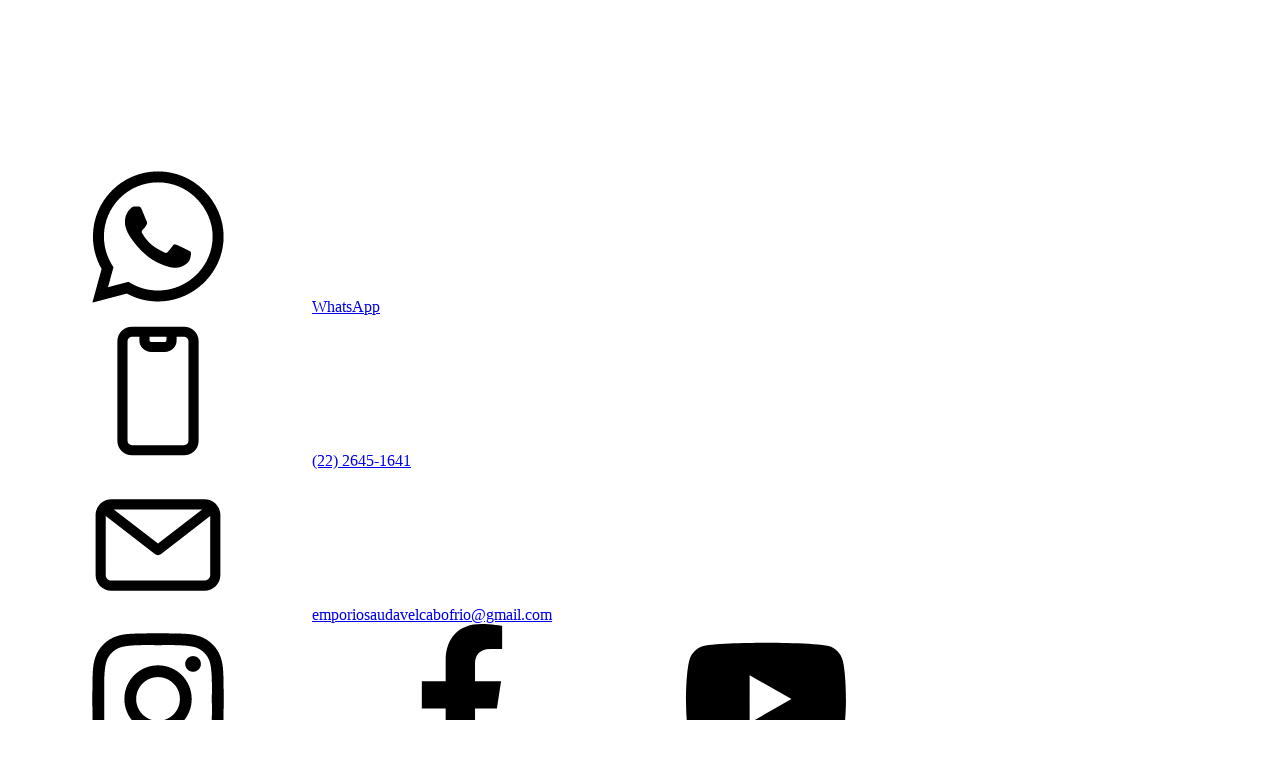

--- FILE ---
content_type: text/html; charset=UTF-8
request_url: https://emporiosaudavel.com.br/brand/pura-vida/
body_size: 76994
content:
<!DOCTYPE html>
<html xmlns="http://www.w3.org/1999/xhtml" xmlns:fb="http://www.facebook.com/2008/fbml" xmlns:og="http://opengraphprotocol.org/schema/" lang="pt">
    <head>
        <link rel="preconnect" href="https://dcdn-us.mitiendanube.com" />
        <link rel="dns-prefetch" href="https://dcdn-us.mitiendanube.com" />
        <link rel="preconnect" href="https://fonts.googleapis.com" />
        <link rel="preconnect" href="https://fonts.gstatic.com" crossorigin />
        <meta http-equiv="Content-Type" content="text/html; charset=utf-8" />
        <meta http-equiv="X-UA-Compatible" content="IE=edge,chrome=1" />
        <meta name="viewport" content="width=device-width, initial-scale=1" />
        <title>Pura vida</title>
        <meta name="description" content="Pura vida" />
        

    
    
        
                                                                                                                                                                                                                                                                                                                                    
                                    
                    
                

            <link rel="preload" as="style" href="https://fonts.googleapis.com/css?family=Montserrat:400,700&amp;display=swap">
            <link rel="preload" href="//dcdn-us.mitiendanube.com/stores/001/660/158/themes/flex/dart-style-critical-17aae4694c5c20b932b3038021c25d30.css" as="style" />
        <link rel="preload" href="//dcdn-us.mitiendanube.com/stores/001/660/158/themes/flex/dart-external-no-dependencies-2020a4748d2e0fc983451e7972c49502.js" as="script" />

                    <meta name="theme-color" content="#83ac2b" />
        
        
        
	
				
	

        
<meta property="og:site_name" content="Empório Saudável" />


<meta property="fb:app_id" content="379938028687793" />


	
	<meta property="og:url" content="https://emporiosaudavel.com.br/suplementos/pura-vida/" />
	<meta property="og:title" content="Pura vida" />
	<meta property="og:description" content="Pura vida" />




            <meta property="og:image" content="http://dcdn-us.mitiendanube.com/stores/001/660/158/themes/common/logo-535365254-1708546198-fde389142509e01874d4284f000ea33c1708546199.png?0" />
    <meta property="og:image:secure_url" content="https://dcdn-us.mitiendanube.com/stores/001/660/158/themes/common/logo-535365254-1708546198-fde389142509e01874d4284f000ea33c1708546199.png?0" />
    





        
        <style>
            
            

    
    
        
                                                                                                                                                                                                                                                                                                                                    
                                    
                    
                

            @import url('https://fonts.googleapis.com/css?family=Montserrat:400,700&amp;display=swap');
    
            
            
:root {

  
  
  
      
    
      
    
  
      
      
      
        
    
  
            
    
        
                
    
  
  
    
        
    
    
    
    
    
    
      
    
    
  
      
  
    
    
    
    
        
    
        
    
    
    
      
      
      
      
  
  
  
  --main-foreground: #181818;
  --main-background: #ffffff;

  --primary-color: #83ac2b;
  --secondary-color: #fbbc34;
  --accent-color: #9b59b6;

  --button-background: #83ac2b;
  --button-foreground: #ffffff;

  --label-background: #83ac2b;
  --label-foreground: #ffffff;

  
  
  --adbar-background: #fbbc34;
  --adbar-foreground: #ffffff;
  --adbar-icon: #ffffff;

  --header-badge-background: #83ac2b;
  --header-badge-foreground: #ffffff;

  --nav-desktop-foreground: #000000;
  
  --nav-desktop-background: #000000;
  --nav-desktop-hover: #3498db;

  --header-featured-link-foreground: #27ae60;
  --header-featured-link-background: #9b59b6;

  --topbar-background: #ffffff;
  --topbar-foreground: #181818;
  --topbar-icons: #181818;

  --search-background: #ffffff;
  --search-foreground: #999999;
  --search-icon: #7f8c8d;

  --nav-mobile-background: #ffffff;
  --nav-mobile-foreground: #181818;

  
  --footer-background: #ffffff;
  --footer-foreground: #181818;
  --footer-titles: #181818;
  --footer-icons: #181818;
  --footer-form-background: #85e593;
  --footer-form-foreground: #ffffff;
  --footer-form-input-background: #ffffff;
  --footer-form-input-foreground: #181818;
  --footer-form-titles: #181818;
  --footer-form-button-background: #181818;
  --footer-form-button-foreground: #ffffff;
  --footer-social-icons: #ecf0f1;

  
  --slider-background: #ffffff;

  --main-categories-background: #ffffff;
  --main-categories-foreground: #6f6f6f;

  --featured-background: #ffffff;
  --featured-foreground: #181818;

  --new-background: #ffffff;
  --new-foreground: #181818;

  --sale-background: #ffffff;
  --sale-foreground: #181818;

  --promotion-background: #ffffff;
  --promotion-foreground: #181818;

  --best-seller-background: #ffffff;
  --best-seller-foreground: #181818;

  --banner-products-background: #ffffff;
  --banner-products-foreground: #181818;
  --banner-products-content: #ffffff;

  --newsletter-background: #9b59b6;
  --newsletter-foreground: #ffffff;
  --newsletter-button: #ffffff;
  --newsletter-button-text: #181818;

  --welcome-background: ;
  --welcome-foreground: ;

  --testimonials-background: #fafafa;
  --testimonials-titles: #181818;
  --testimonials-foreground: #181818;
  --faq-background: #ffffff;
  --faq-foreground: #181818;

  --institutional-background: #ffffff;
  --institutional-foreground: #181818;

  --categories-background: #ffffff;
  --categories-foreground: #181818;

  --gridbanners-background: #ffffff;
  --gridbanners-foreground: #181818;

  --brands-background: #ffffff;
  --brands-foreground: #181818;

  --featured-banner-background: #ffffff;

  --video-foreground: #ffffff;

  --banner-services-background: #ffffff;
  --banner-services-foreground: #181818;
  --banner-services-title: #fbbc34;
  --banner-services-icon: #fbbc34;
  --banner-services-width: 1200px;

  --instafeed-background: #181818;
  --instafeed-foreground: #ffffff;

  --extra-menu-background: #ffffff;
  --extra-menu-foreground: #181818;

  --blog-background: #ffffff;
  --blog-foreground: #181818;

      --extra-menu-size: 13px;
    --extra-menu-padding: 10px; 
    --extra-menu-min: 40px;
  
  --extra-menu-gap: 10px;

  
  
                                
  --main-foreground-opacity-03: #18181808;
  --main-foreground-opacity-05: #1818180D;
  --main-foreground-opacity-08: #18181814;
  --main-foreground-opacity-10: #1818181A;
  --main-foreground-opacity-20: #18181833;
  --main-foreground-opacity-30: #1818184D;
  --main-foreground-opacity-40: #18181866;
  --main-foreground-opacity-50: #18181880;
  --main-foreground-opacity-60: #18181899;
  --main-foreground-opacity-70: #181818B3;
  --main-foreground-opacity-80: #181818CC;

  --main-background-opacity-30: #ffffff4D;
  --main-background-opacity-40: #ffffff66;
  --main-background-opacity-50: #ffffff80;
  --main-background-opacity-80: #ffffffCC;
  --main-background-opacity-90: #ffffffE6;

  --header-desktop-background: #27ae60;
  --header-desktop-background-opacity: #27ae600D;
  --header-desktop-foreground: #ffffff;
  --header-icons: #ffffff;

  --header-foreground-opacity-10: #ffffff1A;
  --header-foreground-opacity-20: #ffffff33;
  --header-foreground-opacity-50: #ffffff80;

  --nav-desktop-foreground-opacity-05: #0000000D;
  --nav-desktop-foreground-opacity-10: #0000001A;
  --nav-desktop-foreground-opacity-60: #00000099;

  --nav-mobile-foreground-opacity-05: #1818180D;
  --nav-mobile-foreground-opacity-10: #1818181A;
  --nav-mobile-foreground-opacity-20: #18181833;
  --nav-mobile-foreground-opacity-30: #1818184D;
  --nav-mobile-foreground-opacity-40: #18181866;

      --nav-item-spacing: 10px;
  
  --header-badge-foreground-opacity-20: #ffffff33;

  --adbar-foreground-opacity-10: 1A;

      --topbar-border: 1px solid #1818180D;
  
  --search-foreground-opacity-50: #99999980;

      --search-border: #dddddd;
  
  --main-categories-foreground-opacity-20: #6f6f6f33;

  --brands-foreground-opacity-10: #1818181A;

  --welcome-foreground-opacity-90: E6;

  --institutional-foreground-opacity-30: #1818184D;

      --institutional-opacity: 0.2;
  
      --testimonials-block: #ffffff;
  

  --news-foreground-opacity-10: #ffffff1A;
  --news-foreground-opacity-30: #ffffff4D;
  --news-foreground-opacity-50: #ffffff80;
  --news-foreground-opacity-70: #ffffffB3;

  --footer-foreground-opacity-10: #1818181A;
  --footer-foreground-opacity-20: #18181833;
  --footer-foreground-opacity-50: #18181880;
  --footer-foreground-opacity-60: #18181899;
  --footer-foreground-opacity-80: #181818CC;

  --footer-form-input-foreground-opacity-50: #18181880;

        
  --banner-promotional-background: #ffffff;
  --banner-promotional-foreground: #181818;
  --banner-promotional-overlay: #9b59b626;

  --extra-menu-foreground-opacity-10: #1818181A;

    
  --custom-section-1-background: #ffffff;
  --custom-section-2-background: #ffffff;
  --custom-section-3-background: #ffffff;
  --custom-section-4-background: #ffffff;
  --custom-section-5-background: #ffffff;

  --custom-section-1-foreground: #181818;
  --custom-section-2-foreground: #181818;
  --custom-section-3-foreground: #181818;
  --custom-section-4-foreground: #181818;
  --custom-section-5-foreground: #181818;

  --custom-section-1-button-background: #181818;
  --custom-section-1-button-foreground: #ffffff;
  --custom-section-2-button-background: #181818;
  --custom-section-2-button-foreground: #ffffff;
  --custom-section-3-button-background: #181818;
  --custom-section-3-button-foreground: #ffffff;
  --custom-section-4-button-background: #181818;
  --custom-section-4-button-foreground: #ffffff;
  --custom-section-5-button-background: #181818;
  --custom-section-5-button-foreground: #ffffff;

  
  --success: #4bb98c;
  --danger: #dd7774;
  --warning: #dc8f38;

  
  
  --heading-font: "Montserrat", sans-serif;
  --menu-font: "Montserrat", sans-serif;
  --body-font: "Montserrat", sans-serif;

  
  --h1: 1.75rem;
  --h1-huge: 1.875rem;
  --h1-huge-md: 2.5rem;
  --h2: 1.75rem;
  --h3: 1.25rem;
  --h4: 1.125rem;
  --h5: 1rem;
  --h6: 0.875rem;
 
  --font-big: 1rem;
  --font-base: 0.875rem;
  --font-small: 0.75rem;
  --font-smallest: 0.625rem;

  --font-11: 0.6875rem;
  --font-12: 0.75rem;
  --font-13: 0.8125rem;
  --font-14: 0.875rem;
  --font-15: 0.9375rem;
  --font-16: 1rem;
  --font-18: 1.125rem;
  --font-20: 1.25rem;
  --font-22: 1.375rem;
  --font-24: 1.5rem;
  --font-26: 1.625rem;
  --font-28: 1.75rem;
  --font-30: 1.875rem;
  --font-32: 2rem;
  --font-36: 2.25rem;
  --font-40: 2.5rem;
  --font-44: 2.75rem;
  --font-48: 3rem;

      --font-menu: var(--font-16);
  
      --font-headings: var(--font-40);
  
      --font-rest: var(--font-14);
    
  
  --font-weight-light: 300;
  --font-weight-regular: 400;
  --font-weight-medium: 500;
  --font-weight-semibold: 600;
  --font-weight-bold: 700;

  
  --font-style-normal: normal;
  --font-style-italic: italic;

      --font-headings-weight: var(--font-weight-bold);
  
      --font-headings-style: var(--font-style-normal);
  
      --font-menu-weight: var(--font-weight-regular);
  
      --font-headings-style: var(--font-style-normal);    
  
        --font-menu-transform: none;
  
  
  
  
  --gutter: 15px;
  --gutter-container: 15px;
  --gutter-container-md: 80px;
  --gutter-negative: calc(var(--gutter) * -1);
  --gutter-half: calc(var(--gutter) / 2);
  --gutter-half-negative: calc(var(--gutter) * -1 / 2);
  --gutter-double: calc(var(--gutter) * 2);

  
  
  --border-radius-none : 0px;
  --border-radius-full: 100%;
  --border-radius-30: 30px;
  --border-radius-half: calc(var(--border-radius) / 2);
  --border-radius-quarter: calc(var(--border-radius) / 4);
  --border-solid: 1px solid;
  --border-dashed: 1px dashed;

      --border-radius-item-image: 0;
  
  --btn-border-radius: var(--border-radius);

      --border-radius: 4px;
  
  
      --theme-round-full: var(--border-radius-none);
    --theme-round: var(--border-radius-none);
  
  
  --shadow-distance: 0 0 5px;

  
      --column-custom: 25%;
  
  
      --section-distance: 30px;
    --section-negative-distance: calc(var(--section-distance) * -1);

  
      --popup-width: fit-content;
  
  
      --banner-services-icon-size-desktop: 32px;
        --banner-services-icon-size-mobile: 32px;
  
  
      --item-background: #ffffff;
  
      --item-name-size: 14px;
  
      --item-name-lines: 2;
  
      --item-name-wrapper: calc(var(--item-name-size) * var(--item-name-lines) + 10px);
  
      --item-price-size: 13px;
  
  --item-price-color: ;

  
  
  
  
      --item-container-height: initial;
  
  --item-name-container: calc((var(--item-name-size) * var(--item-name-lines) + 18px));

        
  
      --item-price-container: initial;
  
  
  --item-bullet-border: var(--main-foreground-opacity-30);

  
  --product-price-color: ;

  
      --instafeed-font-size: var(--font-24);
  
      --search-mobile-padding: 0 15px 15px;
  
  
      --container-width-sm: 540px;
    --container-width-md: 720px;
    --container-width-lg: 960px;
    --container-width-xl: 1140px;
    --container-width: 1200px;
    --container-width-max: 1300px;
  
}


@media (min-width: 768px) {
  :root {

    
          --item-name-size: 16px;
    
    
          --item-price-size: 14px;
        
  }
}
        </style>

        
        <link rel="stylesheet" type="text/css" href="//dcdn-us.mitiendanube.com/stores/001/660/158/themes/flex/dart-style-critical-17aae4694c5c20b932b3038021c25d30.css" media="all" />

        
        <link rel="stylesheet" type="text/css" href="//dcdn-us.mitiendanube.com/stores/001/660/158/themes/flex/dart-style-colors-e9dd40653e66bfda147013448f1f4f07.css" media="all" />

        
        <link rel="stylesheet" href="//dcdn-us.mitiendanube.com/stores/001/660/158/themes/flex/dart-style-async-84ca4054593ce34ac138e112587b3bb2.css" media="print" onload="this.media='all'">

        
        <style>
            .pt-2, .py-2 {
    padding-top: 0.5rem!important;
    padding-left: 32px;
}

@media (min-width: 768px) {
.logo-img { max-width: 50%; } }

        </style>

        
        
        
        
        
        
                
        
        

    <link href="//dcdn-us.mitiendanube.com/stores/001/660/158/themes/common/logo-2104852010-1619104164-7d2df692089e88138243670211b881051619104164.ico?0" class="js-favicon" rel="icon" type="image/x-icon" />
    <link href="//dcdn-us.mitiendanube.com/stores/001/660/158/themes/common/logo-2104852010-1619104164-7d2df692089e88138243670211b881051619104164.ico?0" class="js-favicon" rel="shortcut icon" type="image/x-icon" />
<link rel="canonical" href="https://emporiosaudavel.com.br/suplementos/pura-vida/" />

<meta name="nuvempay-logo" content="//d26lpennugtm8s.cloudfront.net/assets/common/img/logos/payment/new_logos_payment/nuvempago@2x.png" />
    <meta name="google-site-verification" content="mWHBl3jSildR_jLNsGIJcrsPsy3Hg8W6lvh16MxVvPM" />

<script>
    !function(f,b,e,v,n,t,s){if(f.fbq)return;n=f.fbq=function(){n.callMethod?
            n.callMethod.apply(n,arguments):n.queue.push(arguments)};if(!f._fbq)f._fbq=n;
            n.push=n;n.loaded=!0;n.version='2.0';n.queue=[];t=b.createElement(e);t.async=!0;
            t.src=v;s=b.getElementsByTagName(e)[0];s.parentNode.insertBefore(t,s)}(window,
        document,'script','https://connect.facebook.net/en_US/fbevents.js');

    
    const tnTrackCookie = document.cookie.match('(^|;) ?tn_track=([^;]*)(;|$)')?.[2].slice(-40).toLowerCase();
    const advancedMatchingConfig = { agent: 'tiendanube-core' };

    if (tnTrackCookie) {
        advancedMatchingConfig.external_id = tnTrackCookie;
    }

    fbq('init', '1336431491275417', advancedMatchingConfig);

    
    const fbPageViewEventId = 'page-view-088a44be-2f2f-4322-8fd6-23648e69ae6c';
    fbq('track', 'PageView', {}, { eventID: fbPageViewEventId });
</script>
<noscript>
    <img height="1" width="1" style="display:none" src="https://www.facebook.com/tr?id=1336431491275417&ev=PageView&noscript=1"/>
</noscript>


<script type="text/javascript">
    var LS = LS || {};

    LS.store = {
        id : 1660158,
        url : "emporiosaudavel.lojavirtualnuvem.com.br",
        custom_url : "emporiosaudavel.com.br",
        ga4_measurement_id : "G-RX18Z6MF8Q",
        gads_measurement_id : "",
        has_preexisting_google_mc_catalog : false,
        has_google_analytics_track_product_ids : false,
        name: "Emp\u00F3rio\u0020Saud\u00E1vel",
    };
    LS.cart = {
        id : null,
        subtotal : 0,
        has_non_shippable_products: false,
        has_shippable_products: false,
        items : [
                    ]
    };
    LS.hasCartMinimumValue = false;
    LS.abStorefrontCartExperiments = null;
    LS.lang = "pt_BR";
    LS.langCode = "pt";
    LS.currency = {
        code : "BRL",
        display_short: "R\u0024",
        display_long: "R\u0024",
        cents_separator : ",",
        thousands_separator : "."
    };
    LS.country = "BR";
                    LS.category = {
        id : 24881706,
        name : 'Pura\u0020vida',
        google_shopping_category: '',
        google_item_categories: {"item_category2":"Pura vida","item_category":"Suplementos"},
    };
                    LS.appliedProductFilters = {};
    LS.productsCount = 85;
    LS.productFiltersTypes = {"min_price":"price","max_price":"price","":"price"};
            LS.customer = null;
    LS.template= "category";
    LS.theme = {
        code: "flex",
        name: "Flex",
        custom: false,
    };
    LS.metricsWorkerScriptUrl = "https://dcdn-us.mitiendanube.com/assets/stores/js/metrics-worker-c984926f96a2e4787f155a9755d6944a30.js?v=73888785"

    LS.socialScripts = [];
    LS.DOMReady = function(fn) {
        if (document.addEventListener) {
            document.addEventListener('DOMContentLoaded', fn);
        } else {
            document.attachEvent('onreadystatechange', function() {
                if (document.readyState === 'interactive')
                    fn();
            });
        }
    };

    // Making it a thenable so it can be made into a full fledged Promise later
    LS._readyCallbacks = [];
    LS.ready = {
        then: function(callback){
            LS._readyCallbacks.push(callback);
        }
    };

    window.addEventListener('load', () => {
        if(!window.cartService) {
            return;
        }

        window.cartService.setCurrentLoadTime(1768775925);
    });

    window.pageData = {
        id: "category",
        name: "Pura\u0020vida"
    }

    window.initialCart = {"id":null,"subtotal":0,"total":0,"discounts":0,"promotions":[],"shipping_zipcode":null};
    window.metricServiceDispatchQueue = [];
    window.metricService = { dispatch: (event) => window.metricServiceDispatchQueue.push(event) };

    window.translations = {
        cart: {
            error_messages: {
                out_of_stock: 'Este produto está fora de estoque.',
                unavailable_product: 'Este produto não está disponível.',
                update_error: 'Ocorreu um erro ao atualizar o carrinho.',
                subscription_only_product: 'Este produto está disponível apenas para assinaturas.'
            },
            name: 'Carrinho de compras'
        }
    };
</script>


    <script>
        window.recaptchaEnabled = true;
        window.recaptchaV2 = { siteKey: '6Ldp6lUqAAAAAEmZBhIVl_tzMi70KlSohR77QfLc' };
        window.recaptchaV3 = { siteKey: '6LezGnQcAAAAAD5T1ReYv_OMo1EJbDUfPu7srRhU' };
    </script>

    <script type="module">
    import {onCLS, onFCP, onFID, onINP, onLCP, onTTFB} from 'https://unpkg.com/web-vitals@3.5.2/dist/web-vitals.js?module';

    const queue = new Map();
    let shouldLogQueuedMetrics = true;

    const pageInfo = {
        handle: pageData.id,
        url: window.location.href,
    };

    function isMetricValid(metric) {
        return metric && typeof metric.value === 'number' && !isNaN(metric.value) && metric.value >= 0;
    }

    function queueMetric(metric) {
        if (!isMetricValid(metric) || queue.has(metric.name)) return;
        queue.set(metric.name, metric);
    }

    function logQueuedMetrics() {
        if (queue.size === 0 || !shouldLogQueuedMetrics) return;

        shouldLogQueuedMetrics = false;
        logMetrics([...queue.values()]);
    }

    function logMetrics(metrics) {
        if (metrics.length === 0) return;

        const webVitals = Object.fromEntries(
            metrics.map(({name, rating, value}) => [name, {rating, value}])
        );

        const data = JSON.stringify({ pageInfo, webVitals });

        if (!navigator.sendBeacon) {
            fetch('/stats/web_vitals/', {
                method: 'POST',
                headers: { 'Content-Type': 'application/json' },
                body: data
            }).catch(console.error);
        } else {
            navigator.sendBeacon('/stats/web_vitals/', data);
        }
    }


    /**
     * Log network metrics like TTFB, DNS lookup, and connection negotiation
     */
    function logNetworkMetrics(ttfb) {
        if (!isMetricValid(ttfb)) return;

        const metrics = [ttfb];

        const pageNav = ttfb.entries?.[0];
        if (pageNav) {
            const dnsLookup = { name: 'DNS_LOOKUP', value: pageNav.domainLookupEnd - pageNav.domainLookupStart };
            const connectionNegotiation = { name: 'CONNECTION_NEGOTIATION', value: pageNav.connectEnd - pageNav.connectStart };

            if (isMetricValid(dnsLookup)) metrics.push(dnsLookup);
            if (isMetricValid(connectionNegotiation)) metrics.push(connectionNegotiation);
        }

        logMetrics(metrics);
    }

    function listenWebMetrics() {
        onCLS(queueMetric);
        onFCP(queueMetric);
        onFID(queueMetric);
        onINP(queueMetric);
        onLCP(queueMetric);
        onTTFB(logNetworkMetrics);

        addEventListener('visibilitychange', () => {
            if (document.visibilityState === 'hidden') logQueuedMetrics();
        }, { once: true });

        addEventListener('beforeunload', logQueuedMetrics);

        // Safari does not reliably fire the `visibilitychange` event when the page is being unloaded.
        addEventListener('pagehide', logQueuedMetrics);
    }

    listenWebMetrics();

</script>

<script>
    window.enableNativeLibraries = true;
    window.hasMetricsTag = false;
    window.hasFixFilterPaginationTag = false;
    window.hasUpdatingCartStatusTag = false;
    window.hasMaxPaymentDiscountFixTag = false;
</script>

    <script type="text/javascript" src="//dcdn-us.mitiendanube.com/assets/stores/js/linkedstore-v2-8bf72d4cb6cf2b55aee0bfd2449edc0430.js?v=73888785" async="true"></script>
    <script>window.vanillaJS = true;</script>

<script type="text/javascript">
            window.skipJQuery = true;
    
    LS.ready.then(() =>  {
        if (!window.jQueryNuvem) {
            window.jQueryNuvem = $
        }
    });
</script>


    
<script type="text/javascript">

    function ga_send_event(category, action, label, value) {
                    return;
            }

    </script>


                    <script async src="https://www.googletagmanager.com/gtag/js?id=G-RX18Z6MF8Q&l=nsGA4"></script>
        <script>

            window.nsGA4 = window.nsGA4 || [];
            function gtagNsGA4(){nsGA4.push(arguments);}

            gtagNsGA4('consent', 'default', {
                'ad_storage': 'granted',
                'ad_user_data': 'granted',
                'ad_personalization': 'granted',
                'analytics_storage': 'granted'
            });

            gtagNsGA4('js', new Date());

                            gtagNsGA4('config', 'G-RX18Z6MF8Q');
                    </script>
    
    
    <script>
    const HOME_LIST_ITEM_ID = 'home';
    const CATEGORY_LIST_ITEM_ID = 'category';
    const SEARCH_LIST_ITEM_ID = 'search';

    const LIST_ITEM_NAMES = {
        [HOME_LIST_ITEM_ID]: 'Home',
        [CATEGORY_LIST_ITEM_ID]: 'Category',
        [SEARCH_LIST_ITEM_ID]: 'Search results',
    };

            const PRODUCT_ITEM_SELECTOR = '.js-item-product';

        const findGoogleItemByProductId = function(productId) {
            const googleItems = [{"info":{"item_id":"1311108873","item_brand":"Pura vida","item_name":"Prop\u00f3lis Verde 60 C\u00e1psulas - Puravida","price":83.99,"item_category2":"Pura vida","item_category":"Suplementos"},"source":{"product_id":"293344926","variant_id":"1311108873"}},{"info":{"item_id":"1137149050","item_brand":"Pura vida","item_name":"Nac Acetil Cisteina 600mg - Puravida","price":111.99,"item_category2":"Pura vida","item_category":"Suplementos"},"source":{"product_id":"257651337","variant_id":"1137149050"}},{"info":{"item_id":"1129877907","item_brand":"Pura vida","item_name":"\u00d4mega 3 EPA DHA 60 C\u00e1psulas - Puravida","price":84.99,"item_category2":"Pura vida","item_category":"Suplementos"},"source":{"product_id":"256060119","variant_id":"1129877907"}},{"info":{"item_id":"1000420532","item_brand":"Pura vida","item_name":"Blue Calm Ma\u00e7\u00e3 e Canela 175g - Puravida","price":118.99,"item_category2":"Pura vida","item_category":"Suplementos"},"source":{"product_id":"226932854","variant_id":"1000420532"}},{"info":{"item_id":"1000418208","item_brand":"Pura vida","item_name":"Bio Vit B9+ - Puravida","price":109.99,"item_category2":"Pura vida","item_category":"Suplementos"},"source":{"product_id":"226932065","variant_id":"1000418208"}},{"info":{"item_id":"1000416499","item_brand":"Pura vida","item_name":"Alpha Kids 150 C\u00e1psulas - Puravida","price":132.99,"item_category2":"Pura vida","item_category":"Suplementos"},"source":{"product_id":"226931484","variant_id":"1000416499"}},{"info":{"item_id":"934499792","item_brand":"Pura vida","item_name":"Collagen Pro Beauty Blend 540g - Puravida","price":248.99,"item_category2":"Pura vida","item_category":"Suplementos"},"source":{"product_id":"213412960","variant_id":"934499792"}},{"info":{"item_id":"934499757","item_brand":"Pura vida","item_name":"Curcumagic Curcumina 30 C\u00e1psulas - Puravida","price":184.99,"item_category2":"Pura vida","item_category":"Suplementos"},"source":{"product_id":"213412942","variant_id":"934499757"}},{"info":{"item_id":"934499505","item_brand":"Pura vida","item_name":"Collagen Protein Berries 450g - Puravida","price":220.99,"item_category2":"Pura vida","item_category":"Suplementos"},"source":{"product_id":"213412782","variant_id":"934499505"}},{"info":{"item_id":"934498661","item_brand":"Pura vida","item_name":"Bio Zinco 30 C\u00e1psulas - Puravida","price":45.99,"item_category2":"Pura vida","item_category":"Suplementos"},"source":{"product_id":"213412296","variant_id":"934498661"}},{"info":{"item_id":"934497986","item_brand":"Pura vida","item_name":"Bio Vit B Complexo B 30 C\u00e1psulas - Puravida","price":52.99,"item_category2":"Pura vida","item_category":"Suplementos"},"source":{"product_id":"213411945","variant_id":"934497986"}},{"info":{"item_id":"931172507","item_brand":"Pura vida","item_name":"Vitamina C Lipossomal 60 C\u00e1psulas - Puravida","price":81.99,"item_category2":"Pura vida","item_category":"Suplementos"},"source":{"product_id":"213152631","variant_id":"931172507"}},{"info":{"item_id":"931162827","item_brand":"Pura vida","item_name":"Vitamina D3 Synergy 60 C\u00e1psulas - Puravida","price":82.99,"item_category2":"Pura vida","item_category":"Suplementos"},"source":{"product_id":"213151441","variant_id":"931162827"}},{"info":{"item_id":"931100083","item_brand":"Pura vida","item_name":"Whey Protein Grassfed Chocolate Belga 450g - Puravida","price":192.99,"item_category2":"Pura vida","item_category":"Suplementos"},"source":{"product_id":"213136491","variant_id":"931100083"}},{"info":{"item_id":"931096569","item_brand":"Pura vida","item_name":"Glutamina 300g - Puravida","price":113.99,"item_category2":"Pura vida","item_category":"Suplementos"},"source":{"product_id":"213135470","variant_id":"931096569"}},{"info":{"item_id":"931090782","item_brand":"Pura vida","item_name":"Supreme Beauty 30 C\u00e1psulas - Puravida","price":195.99,"item_category2":"Pura vida","item_category":"Suplementos"},"source":{"product_id":"213133845","variant_id":"931090782"}},{"info":{"item_id":"931088359","item_brand":"Pura vida","item_name":"Collagen Pro Joint + Bones 450g - Puravida","price":248.99,"item_category2":"Pura vida","item_category":"Suplementos"},"source":{"product_id":"213133034","variant_id":"931088359"}},{"info":{"item_id":"931088290","item_brand":"Pura vida","item_name":"Match\u00e1 Org\u00e2nico 100g - Puravida","price":120.99,"item_category2":"Pura vida","item_category":"Suplementos"},"source":{"product_id":"213133013","variant_id":"931088290"}},{"info":{"item_id":"931084040","item_brand":"Pura vida","item_name":"Puro A\u00e7a\u00ed em P\u00f3 200g - Puravida","price":207.99,"item_category2":"Pura vida","item_category":"Suplementos"},"source":{"product_id":"213131157","variant_id":"931084040"}},{"info":{"item_id":"931073408","item_brand":"Pura vida","item_name":"Immune + Essential guard 60 C\u00e1psulas - Puravida","price":170.99,"item_category2":"Pura vida","item_category":"Suplementos"},"source":{"product_id":"213126134","variant_id":"931073408"}},{"info":{"item_id":"931070432","item_brand":"Pura vida","item_name":"Whey Protein Grassfed Vanilla Sach\u00ea 30g - Puravida","price":17.99,"item_category2":"Pura vida","item_category":"Suplementos"},"source":{"product_id":"213125173","variant_id":"931070432"}},{"info":{"item_id":"931069346","item_brand":"Pura vida","item_name":"Brain TCM 300ml - Puravida","price":122.99,"item_category2":"Pura vida","item_category":"Suplementos"},"source":{"product_id":"213124688","variant_id":"931069346"}},{"info":{"item_id":"931066267","item_brand":"Pura vida","item_name":"Alpha Inflaminus 60 C\u00e1psulas - Puravida","price":185.99,"item_category2":"Pura vida","item_category":"Suplementos"},"source":{"product_id":"213123054","variant_id":"931066267"}},{"info":{"item_id":"931065875","item_brand":"Pura vida","item_name":"Collagen Protein Sabor Abacaxi e Hortel\u00e3 450g - Puravida","price":220.99,"item_category2":"Pura vida","item_category":"Suplementos"},"source":{"product_id":"213122870","variant_id":"931065875"}}];
            return googleItems.find(item => item.source.product_id === productId);
        }

        
                    LS.ready.then(function() {
                const PRODUCT_GRID_SELECTOR = '.js-product-table,.product-grid,.js-infinite-grid,.js-masonry-grid';
                const itemListId = "category";

                document.querySelectorAll(PRODUCT_GRID_SELECTOR).forEach(element => {
                    element.addEventListener('click', function(event) {
                        const product = event.target.closest(PRODUCT_ITEM_SELECTOR);
                        if (!product) {
                            return;
                        }

                        const productId = product.dataset.productId;
                        const name = event.target.closest('a')?.getAttribute('title');

                        if (!productId || !name) {
                            return;
                        }

                        const googleItem = findGoogleItemByProductId(productId);
                        const googleItemId = googleItem?.info?.item_id ?? productId;

                        const eventItem = {
                            item_id: googleItemId,
                            item_name: name,
                            item_list_id: itemListId,
                            item_list_name: LIST_ITEM_NAMES[itemListId]
                        };


                        if(typeof gtagNsGA4 === 'function') {
                            gtagNsGA4('event', 'select_item', {
                                items: [eventItem]
                            });
                        }

                        if(typeof gtagTN === 'function') {
                            gtagTN('event', 'select_item', {
                                items: [{
                                    ...eventItem,
                                    id: eventItem.item_id,
                                }]
                            });
                        }

                                                    dataLayer.push({ ecommerce: null });
                            dataLayer.push({
                                event: 'select_item',
                                ecommerce: {
                                    items: [eventItem]
                                }
                            });
                                            });
                });
            });
            </script>    <script>
    const PERSISTED_CONFIG_LOCAL_STORAGE_KEY = 'persisted_config';

    const HOME_ITEM_LIST_ID = 'home';
    const CATEGORY_ITEM_LIST_ID = 'category';
    const SEARCH_ITEM_LIST_ID = 'search';
    const CART_ITEM_LIST_ID = 'cart';
    const PRODUCT_ITEM_LIST_ID = 'product';

    const ITEM_LIST_NAMES = {
        [HOME_ITEM_LIST_ID]: 'Home',
        [CATEGORY_ITEM_LIST_ID]: 'Category',
        [SEARCH_ITEM_LIST_ID]: 'Search results',
        [CART_ITEM_LIST_ID]: 'Shopping cart',
        [PRODUCT_ITEM_LIST_ID]: 'Product detail'
    };

    const GOOGLE_BUSINESS_VERTICAL_RETAIL = 'retail';

    function removeNullEntries(data) {
        Object.entries(data).forEach(([key, value]) => {
            if (!value) {
                delete data[key];
            }
        });
    }

    function formatCartItemIntoGoogleAnalyticsItem(cartItem) {
        const cartItemId = cartItem.item_id ?? cartItem.id;
        const persistedConfig = JSON.parse(window.localStorage.getItem(PERSISTED_CONFIG_LOCAL_STORAGE_KEY) ?? '{}');
        const itemListId = persistedConfig[`ga_item_list-${cartItemId}`] ?? CART_ITEM_LIST_ID;

        const cartItemData = {
            item_id: cartItem.google_item_id,
            item_brand: cartItem.brand,
            item_name: cartItem.name,
            item_variant: cartItem.short_variant_name,
            price: +((cartItem.unit_price / 100).toFixed(2)),
            quantity: Math.abs(cartItem.quantity),
            item_list_id: itemListId,
            item_list_name: ITEM_LIST_NAMES[itemListId],
            ...cartItem.google_item_categories
        };

        removeNullEntries(cartItemData);

        return cartItemData;
    }

    const formatCartItemForUnifiedGtag = (cartItem) => {
        const cartItemDataForGa4 = formatCartItemIntoGoogleAnalyticsItem(cartItem);

        return {
            ...cartItemDataForGa4,
            id: cartItemDataForGa4.item_id,
            google_business_vertical: GOOGLE_BUSINESS_VERTICAL_RETAIL
        };
    }
</script>

                        <script>


    const viewItemListFromCategoryPageEventData = {
        items: [
                            {"item_id":"1311108873","item_brand":"Pura vida","item_name":"Prop\u00f3lis Verde 60 C\u00e1psulas - Puravida","price":83.99,"item_category2":"Pura vida","item_category":"Suplementos","item_list_id":"category","item_list_name":"Category"},
                            {"item_id":"1137149050","item_brand":"Pura vida","item_name":"Nac Acetil Cisteina 600mg - Puravida","price":111.99,"item_category2":"Pura vida","item_category":"Suplementos","item_list_id":"category","item_list_name":"Category"},
                            {"item_id":"1129877907","item_brand":"Pura vida","item_name":"\u00d4mega 3 EPA DHA 60 C\u00e1psulas - Puravida","price":84.99,"item_category2":"Pura vida","item_category":"Suplementos","item_list_id":"category","item_list_name":"Category"},
                            {"item_id":"1000420532","item_brand":"Pura vida","item_name":"Blue Calm Ma\u00e7\u00e3 e Canela 175g - Puravida","price":118.99,"item_category2":"Pura vida","item_category":"Suplementos","item_list_id":"category","item_list_name":"Category"},
                            {"item_id":"1000418208","item_brand":"Pura vida","item_name":"Bio Vit B9+ - Puravida","price":109.99,"item_category2":"Pura vida","item_category":"Suplementos","item_list_id":"category","item_list_name":"Category"},
                            {"item_id":"1000416499","item_brand":"Pura vida","item_name":"Alpha Kids 150 C\u00e1psulas - Puravida","price":132.99,"item_category2":"Pura vida","item_category":"Suplementos","item_list_id":"category","item_list_name":"Category"},
                            {"item_id":"934499792","item_brand":"Pura vida","item_name":"Collagen Pro Beauty Blend 540g - Puravida","price":248.99,"item_category2":"Pura vida","item_category":"Suplementos","item_list_id":"category","item_list_name":"Category"},
                            {"item_id":"934499757","item_brand":"Pura vida","item_name":"Curcumagic Curcumina 30 C\u00e1psulas - Puravida","price":184.99,"item_category2":"Pura vida","item_category":"Suplementos","item_list_id":"category","item_list_name":"Category"},
                            {"item_id":"934499505","item_brand":"Pura vida","item_name":"Collagen Protein Berries 450g - Puravida","price":220.99,"item_category2":"Pura vida","item_category":"Suplementos","item_list_id":"category","item_list_name":"Category"},
                            {"item_id":"934498661","item_brand":"Pura vida","item_name":"Bio Zinco 30 C\u00e1psulas - Puravida","price":45.99,"item_category2":"Pura vida","item_category":"Suplementos","item_list_id":"category","item_list_name":"Category"},
                            {"item_id":"934497986","item_brand":"Pura vida","item_name":"Bio Vit B Complexo B 30 C\u00e1psulas - Puravida","price":52.99,"item_category2":"Pura vida","item_category":"Suplementos","item_list_id":"category","item_list_name":"Category"},
                            {"item_id":"931172507","item_brand":"Pura vida","item_name":"Vitamina C Lipossomal 60 C\u00e1psulas - Puravida","price":81.99,"item_category2":"Pura vida","item_category":"Suplementos","item_list_id":"category","item_list_name":"Category"},
                            {"item_id":"931162827","item_brand":"Pura vida","item_name":"Vitamina D3 Synergy 60 C\u00e1psulas - Puravida","price":82.99,"item_category2":"Pura vida","item_category":"Suplementos","item_list_id":"category","item_list_name":"Category"},
                            {"item_id":"931100083","item_brand":"Pura vida","item_name":"Whey Protein Grassfed Chocolate Belga 450g - Puravida","price":192.99,"item_category2":"Pura vida","item_category":"Suplementos","item_list_id":"category","item_list_name":"Category"},
                            {"item_id":"931096569","item_brand":"Pura vida","item_name":"Glutamina 300g - Puravida","price":113.99,"item_category2":"Pura vida","item_category":"Suplementos","item_list_id":"category","item_list_name":"Category"},
                            {"item_id":"931090782","item_brand":"Pura vida","item_name":"Supreme Beauty 30 C\u00e1psulas - Puravida","price":195.99,"item_category2":"Pura vida","item_category":"Suplementos","item_list_id":"category","item_list_name":"Category"},
                            {"item_id":"931088359","item_brand":"Pura vida","item_name":"Collagen Pro Joint + Bones 450g - Puravida","price":248.99,"item_category2":"Pura vida","item_category":"Suplementos","item_list_id":"category","item_list_name":"Category"},
                            {"item_id":"931088290","item_brand":"Pura vida","item_name":"Match\u00e1 Org\u00e2nico 100g - Puravida","price":120.99,"item_category2":"Pura vida","item_category":"Suplementos","item_list_id":"category","item_list_name":"Category"},
                            {"item_id":"931084040","item_brand":"Pura vida","item_name":"Puro A\u00e7a\u00ed em P\u00f3 200g - Puravida","price":207.99,"item_category2":"Pura vida","item_category":"Suplementos","item_list_id":"category","item_list_name":"Category"},
                            {"item_id":"931073408","item_brand":"Pura vida","item_name":"Immune + Essential guard 60 C\u00e1psulas - Puravida","price":170.99,"item_category2":"Pura vida","item_category":"Suplementos","item_list_id":"category","item_list_name":"Category"},
                            {"item_id":"931070432","item_brand":"Pura vida","item_name":"Whey Protein Grassfed Vanilla Sach\u00ea 30g - Puravida","price":17.99,"item_category2":"Pura vida","item_category":"Suplementos","item_list_id":"category","item_list_name":"Category"},
                            {"item_id":"931069346","item_brand":"Pura vida","item_name":"Brain TCM 300ml - Puravida","price":122.99,"item_category2":"Pura vida","item_category":"Suplementos","item_list_id":"category","item_list_name":"Category"},
                            {"item_id":"931066267","item_brand":"Pura vida","item_name":"Alpha Inflaminus 60 C\u00e1psulas - Puravida","price":185.99,"item_category2":"Pura vida","item_category":"Suplementos","item_list_id":"category","item_list_name":"Category"},
                            {"item_id":"931065875","item_brand":"Pura vida","item_name":"Collagen Protein Sabor Abacaxi e Hortel\u00e3 450g - Puravida","price":220.99,"item_category2":"Pura vida","item_category":"Suplementos","item_list_id":"category","item_list_name":"Category"},
                    ]
    };

    gtagNsGA4("event", "view_item_list", viewItemListFromCategoryPageEventData);



</script>
                    
            <script>
    <!-- Google Tag Manager -->
        (function(w,d,s,l,i){w[l]=w[l]||[];w[l].push({'gtm.start':
                new Date().getTime(),event:'gtm.js'});var f=d.getElementsByTagName(s)[0],
                j=d.createElement(s),dl=l!='dataLayer'?'&l='+l:'';j.async=true;j.src=
                'https://www.googletagmanager.com/gtm.js?id='+i+dl;f.parentNode.insertBefore(j,f);
                })(window,document,'script','dataLayer','GTM-M7PXLP2R');
    <!-- End Google Tag Manager -->
</script>

        <script>
    
        window.dataLayer = window.dataLayer || [];

    
    
        dataLayer.push({ ecommerce: null });
        dataLayer.push({
            event: "view_item_list",
            ecommerce: {
                items: [
                                            {"item_id":"1311108873","item_brand":"Pura vida","item_name":"Prop\u00f3lis Verde 60 C\u00e1psulas - Puravida","price":83.99,"item_category2":"Pura vida","item_category":"Suplementos","item_list_id":"category","item_list_name":"Category"},
                                            {"item_id":"1137149050","item_brand":"Pura vida","item_name":"Nac Acetil Cisteina 600mg - Puravida","price":111.99,"item_category2":"Pura vida","item_category":"Suplementos","item_list_id":"category","item_list_name":"Category"},
                                            {"item_id":"1129877907","item_brand":"Pura vida","item_name":"\u00d4mega 3 EPA DHA 60 C\u00e1psulas - Puravida","price":84.99,"item_category2":"Pura vida","item_category":"Suplementos","item_list_id":"category","item_list_name":"Category"},
                                            {"item_id":"1000420532","item_brand":"Pura vida","item_name":"Blue Calm Ma\u00e7\u00e3 e Canela 175g - Puravida","price":118.99,"item_category2":"Pura vida","item_category":"Suplementos","item_list_id":"category","item_list_name":"Category"},
                                            {"item_id":"1000418208","item_brand":"Pura vida","item_name":"Bio Vit B9+ - Puravida","price":109.99,"item_category2":"Pura vida","item_category":"Suplementos","item_list_id":"category","item_list_name":"Category"},
                                            {"item_id":"1000416499","item_brand":"Pura vida","item_name":"Alpha Kids 150 C\u00e1psulas - Puravida","price":132.99,"item_category2":"Pura vida","item_category":"Suplementos","item_list_id":"category","item_list_name":"Category"},
                                            {"item_id":"934499792","item_brand":"Pura vida","item_name":"Collagen Pro Beauty Blend 540g - Puravida","price":248.99,"item_category2":"Pura vida","item_category":"Suplementos","item_list_id":"category","item_list_name":"Category"},
                                            {"item_id":"934499757","item_brand":"Pura vida","item_name":"Curcumagic Curcumina 30 C\u00e1psulas - Puravida","price":184.99,"item_category2":"Pura vida","item_category":"Suplementos","item_list_id":"category","item_list_name":"Category"},
                                            {"item_id":"934499505","item_brand":"Pura vida","item_name":"Collagen Protein Berries 450g - Puravida","price":220.99,"item_category2":"Pura vida","item_category":"Suplementos","item_list_id":"category","item_list_name":"Category"},
                                            {"item_id":"934498661","item_brand":"Pura vida","item_name":"Bio Zinco 30 C\u00e1psulas - Puravida","price":45.99,"item_category2":"Pura vida","item_category":"Suplementos","item_list_id":"category","item_list_name":"Category"},
                                            {"item_id":"934497986","item_brand":"Pura vida","item_name":"Bio Vit B Complexo B 30 C\u00e1psulas - Puravida","price":52.99,"item_category2":"Pura vida","item_category":"Suplementos","item_list_id":"category","item_list_name":"Category"},
                                            {"item_id":"931172507","item_brand":"Pura vida","item_name":"Vitamina C Lipossomal 60 C\u00e1psulas - Puravida","price":81.99,"item_category2":"Pura vida","item_category":"Suplementos","item_list_id":"category","item_list_name":"Category"},
                                            {"item_id":"931162827","item_brand":"Pura vida","item_name":"Vitamina D3 Synergy 60 C\u00e1psulas - Puravida","price":82.99,"item_category2":"Pura vida","item_category":"Suplementos","item_list_id":"category","item_list_name":"Category"},
                                            {"item_id":"931100083","item_brand":"Pura vida","item_name":"Whey Protein Grassfed Chocolate Belga 450g - Puravida","price":192.99,"item_category2":"Pura vida","item_category":"Suplementos","item_list_id":"category","item_list_name":"Category"},
                                            {"item_id":"931096569","item_brand":"Pura vida","item_name":"Glutamina 300g - Puravida","price":113.99,"item_category2":"Pura vida","item_category":"Suplementos","item_list_id":"category","item_list_name":"Category"},
                                            {"item_id":"931090782","item_brand":"Pura vida","item_name":"Supreme Beauty 30 C\u00e1psulas - Puravida","price":195.99,"item_category2":"Pura vida","item_category":"Suplementos","item_list_id":"category","item_list_name":"Category"},
                                            {"item_id":"931088359","item_brand":"Pura vida","item_name":"Collagen Pro Joint + Bones 450g - Puravida","price":248.99,"item_category2":"Pura vida","item_category":"Suplementos","item_list_id":"category","item_list_name":"Category"},
                                            {"item_id":"931088290","item_brand":"Pura vida","item_name":"Match\u00e1 Org\u00e2nico 100g - Puravida","price":120.99,"item_category2":"Pura vida","item_category":"Suplementos","item_list_id":"category","item_list_name":"Category"},
                                            {"item_id":"931084040","item_brand":"Pura vida","item_name":"Puro A\u00e7a\u00ed em P\u00f3 200g - Puravida","price":207.99,"item_category2":"Pura vida","item_category":"Suplementos","item_list_id":"category","item_list_name":"Category"},
                                            {"item_id":"931073408","item_brand":"Pura vida","item_name":"Immune + Essential guard 60 C\u00e1psulas - Puravida","price":170.99,"item_category2":"Pura vida","item_category":"Suplementos","item_list_id":"category","item_list_name":"Category"},
                                            {"item_id":"931070432","item_brand":"Pura vida","item_name":"Whey Protein Grassfed Vanilla Sach\u00ea 30g - Puravida","price":17.99,"item_category2":"Pura vida","item_category":"Suplementos","item_list_id":"category","item_list_name":"Category"},
                                            {"item_id":"931069346","item_brand":"Pura vida","item_name":"Brain TCM 300ml - Puravida","price":122.99,"item_category2":"Pura vida","item_category":"Suplementos","item_list_id":"category","item_list_name":"Category"},
                                            {"item_id":"931066267","item_brand":"Pura vida","item_name":"Alpha Inflaminus 60 C\u00e1psulas - Puravida","price":185.99,"item_category2":"Pura vida","item_category":"Suplementos","item_list_id":"category","item_list_name":"Category"},
                                            {"item_id":"931065875","item_brand":"Pura vida","item_name":"Collagen Protein Sabor Abacaxi e Hortel\u00e3 450g - Puravida","price":220.99,"item_category2":"Pura vida","item_category":"Suplementos","item_list_id":"category","item_list_name":"Category"},
                                    ]
            }
        });

    
    
    
    </script>
    
        <script>
        var fb_params = {
            referrer: document.referrer,
            userAgent: navigator.userAgent,
            language: 'pt-BR'
        };
        
                
        let pixelFunction = 'track';
        let pixelEvent = null;
        let fbEventId = null;
        const fbTimestamp = new Date().getTime();
        let contentType = 'product';
        
                    fb_params['content_ids'] = ['1311108873','1137149050','1129877907','1000420532','1000418208','1000416499','934499792','934499757','934499505','934498661','934497986','931172507','931162827','931100083','931096569','931090782','931088359','931088290','931084040','931073408','931070432','931069346','931066267','931065875'];
            fb_params['content_type'] = contentType;
            if(LS.category) {
                fb_params['content_name'] = LS.category.name;
                if(LS.category.google_shopping_category) {
                                                            fb_params['content_category'] = LS.category.google_shopping_category.replace(/&/g, '&amp;');
                }
            }
                            pixelFunction = 'trackCustom';
                pixelEvent = 'ViewCategory';
                fbEventId = 'view-category-088a44be-2f2f-4322-8fd6-23648e69ae6c';
                    
        if(pixelEvent) {
            fbq(pixelFunction, pixelEvent, fb_params, { eventID: fbEventId });
        }

                    LS.ready.then(function() {
                            LS.on(LS.events.productAddedToCart, function (event, data) {
                    data ??= event.detail;
                    if (!data?.cart?.products?.length) {
                        return;
                    }

                    const { cart, cart_item: cartItem, quantity_added: quantityAdded, social_event_id_suffix: fbEventIdSuffix } = data;
                    const value = +cart.total;

                    // Facebook Pixel does not have an event to remove products from the cart.
                    if (value <= 0) {
                        return;
                    }
                    const getVariantContentId = (cartProduct) => {
                                                    return cartProduct.variant_id.toString();
                                            };
                                            const content_ids = cart.products.map(getVariantContentId);
                        const contents = cart.products.map(product => ({
                            id: getVariantContentId(product),
                            quantity: product.quantity,
                            item_price: +product.price,
                        }));
                    
                    const customData = {
                        referrer: document.referrer,
                        userAgent: navigator.userAgent,
                        language: 'pt-BR',
                        content_ids: content_ids,
                        contents: contents,
                        content_type: contentType,
                        currency: LS.currency.code,
                        quantity: quantityAdded,
                        value
                    };

                    
                    const fbAddToCartEventId = `add-to-cart-${fbEventIdSuffix}`;
                    trackAddToCartAJAX(customData, fbAddToCartEventId);
                                            sendNubeSocialTracking(cart.id, cartItem.id, customData, fbAddToCartEventId);
                                    });
            });
        
        function trackAddToCartAJAX(customData, fbEventId) {
            const eventName = 'AddToCart';
            fbq('track', eventName, customData, { eventID: fbEventId });
        }

        async function sendNubeSocialTracking(cartId, cartItemId, customData, fbEventId) {
            let data = {
                event_name: 'AddToCart',
                cart_id: cartId,
                cart_product_id: cartItemId,
                event_id: fbEventId,
            };

            Object.assign(data, customData)

            setTimeout(function() {
                new Image().src = '/fb-capi/?' + new URLSearchParams(data);
            }, 500);
        }
    </script>
<script type="text/javascript">
    function amplitude_log_event(event, properties) {
        // dummy function
        return true;
    }
</script>









        
        
    <script type="application/ld+json" data-component='structured-data.page'>
    {
        "@context": "https://schema.org/",
        "@type": "WebPage",
        "name": "Pura vida",
                    "description": "Pura vida",
                "breadcrumb": {
            "@type": "BreadcrumbList",
            "itemListElement": [
            {
                "@type": "ListItem",
                "position": 1,
                "name": "Início",
                "item": "https://emporiosaudavel.com.br"
            },                                                {
                        "@type": "ListItem",
                        "position": 2,
                        "name": "breadcrumbs.brand",
                        "item": "https://emporiosaudavel.com.br/brand"
                    },                                    {
                        "@type": "ListItem",
                        "position": 3,
                        "name": "Pura vida",
                        "item": "https://emporiosaudavel.com.br/brand/pura-vida"
                    }                                        ]
        }    }
    </script>


    </head>

    
    <body class=" template-category transition-long         page--pura_vida    ">

        
        <svg xmlns="http://www.w3.org/2000/svg" class="hidden">

        
        <symbol id="bars" viewBox="0 0 448 512">
                <path d="M436 124H12c-6.627 0-12-5.373-12-12V80c0-6.627 5.373-12 12-12h424c6.627 0 12 5.373 12 12v32c0 6.627-5.373 12-12 12zm0 160H12c-6.627 0-12-5.373-12-12v-32c0-6.627 5.373-12 12-12h424c6.627 0 12 5.373 12 12v32c0 6.627-5.373 12-12 12zm0 160H12c-6.627 0-12-5.373-12-12v-32c0-6.627 5.373-12 12-12h424c6.627 0 12 5.373 12 12v32c0 6.627-5.373 12-12 12z"/>
        </symbol>
        <symbol id="menu" viewBox="0 0 20 14">
                <path d="M0 0.995193C0 0.445563 0.445563 0 0.995193 0H9.00481C9.55444 0 10 0.445563 10 0.995193C10 1.54482 9.55444 1.99039 9.00481 1.99039H0.995194C0.445564 1.99039 0 1.54482 0 0.995193Z"/>
                <path d="M0 6.99976C0 6.45013 0.445563 6.00456 0.995193 6.00456H19.0048C19.5544 6.00456 20 6.45013 20 6.99976C20 7.54939 19.5544 7.99495 19.0048 7.99495H0.995194C0.445564 7.99495 0 7.54939 0 6.99976Z"/>
                <path d="M0.995193 12.0096C0.445563 12.0096 0 12.4552 0 13.0048C0 13.5544 0.445564 14 0.995194 14H13.0048C13.5544 14 14 13.5544 14 13.0048C14 12.4552 13.5544 12.0096 13.0048 12.0096H0.995193Z"/>
        </symbol>

        
        <symbol id="trash" viewBox="0 0 448 512">
                <path d="M268 416h24a12 12 0 0 0 12-12V188a12 12 0 0 0-12-12h-24a12 12 0 0 0-12 12v216a12 12 0 0 0 12 12zM432 80h-82.41l-34-56.7A48 48 0 0 0 274.41 0H173.59a48 48 0 0 0-41.16 23.3L98.41 80H16A16 16 0 0 0 0 96v16a16 16 0 0 0 16 16h16v336a48 48 0 0 0 48 48h288a48 48 0 0 0 48-48V128h16a16 16 0 0 0 16-16V96a16 16 0 0 0-16-16zM171.84 50.91A6 6 0 0 1 177 48h94a6 6 0 0 1 5.15 2.91L293.61 80H154.39zM368 464H80V128h288zm-212-48h24a12 12 0 0 0 12-12V188a12 12 0 0 0-12-12h-24a12 12 0 0 0-12 12v216a12 12 0 0 0 12 12z"/>
        </symbol>

        <symbol id="sync-alt" viewBox="0 0 512 512">
                <path d="M483.515 28.485L431.35 80.65C386.475 35.767 324.485 8 256 8 123.228 8 14.824 112.338 8.31 243.493 7.971 250.311 13.475 256 20.301 256h28.045c6.353 0 11.613-4.952 11.973-11.294C66.161 141.649 151.453 60 256 60c54.163 0 103.157 21.923 138.614 57.386l-54.128 54.129c-7.56 7.56-2.206 20.485 8.485 20.485H492c6.627 0 12-5.373 12-12V36.971c0-10.691-12.926-16.045-20.485-8.486zM491.699 256h-28.045c-6.353 0-11.613 4.952-11.973 11.294C445.839 370.351 360.547 452 256 452c-54.163 0-103.157-21.923-138.614-57.386l54.128-54.129c7.56-7.56 2.206-20.485-8.485-20.485H20c-6.627 0-12 5.373-12 12v143.029c0 10.691 12.926 16.045 20.485 8.485L80.65 431.35C125.525 476.233 187.516 504 256 504c132.773 0 241.176-104.338 247.69-235.493.339-6.818-5.165-12.507-11.991-12.507z"/>
        </symbol>

        <symbol id="earphone" viewBox="0 0 512 512">
                <path d="M133.8,208.4H98.3c6.5-87.1,82.3-152.5,169.4-146c61.7,4.6,115.2,44.7,136.7,102.9c3.4,9.3,13.7,14,23.1,10.6
                        c9.3-3.4,14-13.7,10.6-23.1C400.8,52.2,289.2,0.9,188.7,38.1C113.2,66.1,62.8,137.6,62,218.1c-22.3,12.8-36,36.5-36,62.2v61.1
                        c0.1,39.7,32.2,71.8,71.9,71.9h35.9c9.9,0,18-8.1,18-18l0,0V226.4C151.8,216.5,143.7,208.4,133.8,208.4L133.8,208.4z M115.8,377.3
                        h-18c-19.9,0-35.9-16.1-35.9-35.9v-61.1c0-19.9,16.1-35.9,35.9-35.9h18V377.3z"/>
                <path d="M414.1,208.4h-35.9c-9.9,0-18,8.1-18,18l0,0v187.8c0,9.9-8.1,18-18,18h-54.8v0.5c-9.6-17.3-31.4-23.6-48.9-14
                        c-17.3,9.6-23.6,31.4-14,48.9c9.6,17.3,31.4,23.6,48.9,14c5.9-3.2,10.8-8.2,14-14v0.5h54.8c29.7,0,53.9-24.2,53.9-53.9v-0.9h18
                        c39.7-0.1,71.8-32.2,71.9-71.9v-61.1C485.9,240.6,453.7,208.5,414.1,208.4z M450.1,341.4c0,19.9-16.1,35.9-35.9,35.9h-18v-133h18
                        c19.9,0,35.9,16.1,35.9,35.9V341.4z"/>
        </symbol>
        
        <symbol id="icon-store" viewBox="0 0 512 512">
                <path d="M485.2,135.8l-32.9-98.6c-2.2-6.7-8.5-11.3-15.6-11.2H75.3c-7.1,0-13.4,4.5-15.6,11.2l-32.9,98.6c-0.5,1.5-0.8,3.1-0.8,4.8
		v16.9c0.1,25.7,12.2,49.9,32.9,65.3v213.9c0,27.2,22,49.3,49.3,49.3c0,0,0,0,0,0h295.7c27.2,0,49.3-22.1,49.3-49.3V222.8
		c20.6-15.4,32.8-39.6,32.8-65.4v-16.9C486,138.9,485.7,137.3,485.2,135.8z M371,58.9h53.9l22,65.7H371V58.9z M272.4,58.9h65.7v65.7
		h-65.7L272.4,58.9z M173.8,58.9h65.7v65.7h-65.7L173.8,58.9z M87.1,58.9H141v65.7H65.1L87.1,58.9z M288.8,453.2h-65.7V321.7h65.7
		V453.2L288.8,453.2z M420.3,436.7c0,9.1-7.4,16.4-16.4,16.4h0h-82.1V305.3c0-9.1-7.4-16.4-16.4-16.4h-98.6
		c-9.1,0-16.4,7.4-16.4,16.4l0,0v147.9h-82.2c-9.1,0-16.4-7.4-16.4-16.4l0,0V237.9c23.1,4.7,47-0.8,65.7-15.1
		c29.3,21.5,69.2,21.5,98.6,0c29.3,21.5,69.2,21.5,98.6,0c18.7,14.3,42.7,19.8,65.7,15.1L420.3,436.7z M403.8,206.7
		c-14.2,0-27.7-6.2-36.9-17c-6-6.8-16.3-7.5-23.2-1.6c-0.6,0.5-1.1,1-1.6,1.6c-18.3,20.4-49.6,22.1-70,3.8c-1.3-1.2-2.6-2.5-3.8-3.8
		c-6.4-6.8-17.2-7.2-24-0.7l-0.7,0.7c-18.3,20.4-49.6,22.1-70,3.8c-1.3-1.2-2.6-2.5-3.8-3.8c-6.4-6.8-17.2-7.2-24-0.7l-0.7,0.7
		c-9.2,10.8-22.7,17-36.9,17c-27.2,0-49.3-22.1-49.2-49.3h394.3C453.1,184.6,431.1,206.7,403.8,206.7L403.8,206.7z"/>
        </symbol>

        <symbol id="time" viewBox="0 0 512 512">
                <path d="M256,64.3c105.7,0,191.7,86,191.7,191.7s-86,191.7-191.7,191.7S64.3,361.7,64.3,256S150.3,64.3,256,64.3z M256,26
                C129,26,26,129,26,256s103,230,230,230s230-103,230-230S383,26,256,26z M275.2,256V141h-38.3v153.3H371V256H275.2z"/>
        </symbol>

        <symbol id="facebook" viewBox="0 0 1024 1024">
                <path d="M1024 512a512 512 0 1 0-592 505.8V660H302V512h130V399.2C432 270.9 508.4 200 625.4 200c56 0 114.6 10 114.6 10v126h-64.6c-63.6 0-83.4 39.5-83.4 80v96h142l-22.7 148H592v357.8A512 512 0 0 0 1024 512z"/>
        </symbol> 

        <symbol id="guarantee" viewBox="0 0 214 230">
                <path d="M32.07 140.91C24.86 133.05 23.52 124.36 26.01 114.57C26.5 112.64 24.95 109.58 23.42 107.86C17.46 101.18 14.34 93.58 16.92 84.92C18.29 80.34 21.36 76.1 24.34 72.22C26.26 69.72 27.02 67.66 26.36 64.59C22.94 48.86 29.01 38.33 44.4 33.5C47.62 32.49 49.25 30.9 50.29 27.69C55.21 12.6 65.73 6.6 81.12 10C84.5 10.75 86.9 10.24 89.57 7.8C101.09 -2.73 113.75 -2.57 125.11 8.12C127.52 10.39 129.61 11.1 133.02 10.36C148.71 6.97 159.16 13.17 163.95 28.59C164.97 31.88 166.74 33.31 169.89 34.34C184.8 39.22 190.95 49.97 187.47 65.29C186.66 68.85 187.38 71.09 189.75 73.69C200.06 84.99 199.96 97.58 189.56 108.9C187.39 111.27 186.07 113.41 187.02 116.84C189.45 125.6 187.88 133.66 181.44 141.13C189.38 149.02 197.26 156.86 205.15 164.71C206.8 166.36 208.49 167.97 210.09 169.67C215.57 175.5 214.05 181.68 206.35 184.24C197.67 187.13 188.85 189.59 180.24 192.65C178.32 193.33 176.23 195.48 175.58 197.42C172.98 205.14 170.93 213.04 168.66 220.87C165.9 230.38 159.57 232.09 152.6 225.15C138.9 211.51 125.26 197.81 111.58 184.16C107.26 179.85 106.15 179.88 101.8 184.22C88.24 197.77 74.71 211.33 61.14 224.87C53.87 232.12 47.57 230.54 44.76 220.8C42.54 213.13 40.16 205.5 38.22 197.76C37.42 194.55 35.73 193.11 32.73 192.22C24.12 189.68 15.55 186.99 7.00999 184.19C-0.660007 181.68 -2.25001 175.39 3.38999 169.65C12.71 160.14 22.19 150.78 32.07 140.91ZM75.53 25.04C70.46 24.68 67.7 26.43 66.31 30.16C65.27 32.96 64.27 35.8 63.49 38.68C62.28 43.15 59.41 45.56 55.05 46.94C39.85 51.74 39.77 51.84 43.18 67.14C44.14 71.44 43.53 74.87 40.44 78.11C29.97 89.11 28.31 90.08 40.09 102.32C43.12 105.46 43.97 108.83 42.94 113.24C39.87 126.48 37.1 129.1 55.06 134.15C59.13 135.29 61.62 137.84 62.66 141.92C63.2 144.01 63.94 146.05 64.6 148.11C66.99 155.63 69.58 157.16 77.16 155.55C78.62 155.24 80.14 155.09 81.55 154.63C87.02 152.88 91.34 154.22 95.56 158.3C105.72 168.13 106.38 167.97 116.8 158.7C117.05 158.48 117.32 158.28 117.54 158.03C121.06 154.19 125.12 153.51 130.21 154.74C144.65 158.24 145.16 157.93 149.6 143.71C151.15 138.76 153.87 135.93 158.87 134.4C173.5 129.94 173.7 129.62 170.3 114.8C169.16 109.84 170.23 106.22 173.64 102.59C184.16 91.37 184.16 91.09 173.88 79.92C170.53 76.28 169.39 72.7 170.52 67.72C173.95 52.63 173.8 52.48 159.2 47.71C154.68 46.23 151.89 43.78 150.54 39.08C146.38 24.54 145.67 23.47 130.33 27.23C125.8 28.34 122.38 27.35 118.98 24.23C107.25 13.48 107.1 13.47 95.19 24.16C91.85 27.15 88.4 28.05 84.2 27.03C80.99 26.22 77.73 25.54 75.53 25.04ZM56.76 204.57C67.21 194.15 77.6 183.79 88.06 173.36C86.33 169.77 82.88 170.63 79.37 171.36C65.12 174.33 54.15 167.87 49.65 153.95C49.08 152.18 48.41 150.44 48.1 149.56C40.1 157.56 32.31 165.36 24.65 173.02C30.41 174.85 36.83 177.08 43.37 178.9C48.02 180.2 50.71 182.82 51.86 187.57C53.3 193.52 55.24 199.35 56.76 204.57ZM124.24 172.47C135.73 183.97 146.15 194.4 156.55 204.81C158.08 199.6 160.02 193.95 161.36 188.17C162.55 183.06 165.25 180.14 170.4 178.8C176.89 177.1 183.21 174.77 188.25 173.15C180.82 165.24 173.28 157.21 165.43 148.87C164.8 150.14 164 151.22 163.72 152.42C159.88 168.77 144.77 175.97 130.83 171.4C128.99 170.79 126.55 172.05 124.24 172.47Z"/>
                <path d="M97.61 107.22C108.92 95.91 119.61 85.2 130.32 74.5C131.62 73.21 132.85 71.82 134.3 70.72C137.82 68.06 141.44 68.14 144.76 71.03C147.91 73.77 148.21 78.44 145.4 81.84C143.5 84.14 141.25 86.16 139.13 88.28C127.83 99.59 116.54 110.91 105.21 122.2C99.58 127.81 96.02 127.8 90.37 122.18C83.4 115.25 76.43 108.32 69.53 101.32C65.28 97.01 64.93 92.5 68.35 88.98C71.69 85.55 76.55 85.8 80.7 89.91C86.26 95.42 91.64 101.09 97.61 107.22Z"/>
        </symbol>

        <symbol id="box-cancel" viewBox="0 0 20 20">
                <path d="M20,4.933a.625.625,0,0,0-.357-.5L10.264.059a.625.625,0,0,0-.529,0L.361,4.434a.625.625,0,0,0-.357.5S0,5,0,5V15.626a.625.625,0,0,0,.393.58l9.375,3.75a.625.625,0,0,0,.464,0l2.54-1.016A4.373,4.373,0,0,0,20,15.626V5S20,4.937,20,4.933ZM10,1.315l7.8,3.641-3,1.2L6.849,2.786ZM9.375,18.452,1.25,15.2V5.924l8.125,3.25ZM10,8.077,2.2,4.956,5.325,3.5l7.826,3.32Zm5.625,10.673a3.125,3.125,0,1,1,3.125-3.125A3.129,3.129,0,0,1,15.625,18.751Zm0-7.5a4.373,4.373,0,0,0-3.713,6.687l-1.287.515V9.174l8.125-3.25v6.643A4.362,4.362,0,0,0,15.625,11.251Z" transform="translate(0 0)"/><path d="M362.446,361.562l.5-.5a.625.625,0,0,0-.884-.884l-.5.5-.5-.5a.625.625,0,1,0-.884.884l.5.5-.5.5a.625.625,0,1,0,.884.884l.5-.5.5.5a.625.625,0,0,0,.884-.884Z" transform="translate(-345.937 -345.936)"/>
        </symbol>

        <symbol id="tag" viewBox="0 0 512 512">
                <path d="M167.1,315.3c-5.1,0-10.2-1.9-14.1-5.8c-7.8-7.8-7.8-20.4,0-28.1l90.3-90.3c7.8-7.8,20.3-7.8,28.1,0
                c7.8,7.8,7.8,20.3,0,28.1l-90.3,90.3C177.3,313.3,172.2,315.3,167.1,315.3z"/>
                <path d="M216.3,364.5c-5.1,0-10.2-1.9-14.1-5.8c-7.8-7.8-7.8-20.4,0-28.1l41-41c7.8-7.8,20.3-7.8,28.1,0s7.8,20.4,0,28.1l-41,41
                C226.5,362.6,221.4,364.5,216.3,364.5z"/>
                <path d="M232.7,465.8c-14.1,0-27.3-5.5-37.3-15.4L61.4,316.3C51.4,306.3,46,293,46,279c0-14.1,5.5-27.3,15.4-37.2c0,0,0,0,0,0
                L241.9,61.2c10-10,23.2-15.4,37.3-15.4h134.1c14.1,0,27.3,5.5,37.3,15.4c9.9,9.9,15.4,23.2,15.4,37.3v134.1
                c0,14.1-5.5,27.3-15.4,37.2L270,450.4C260.1,460.3,246.8,465.8,232.7,465.8z M89.5,269.8c-2.5,2.5-3.8,5.7-3.8,9.2
                c0,3.5,1.4,6.7,3.8,9.2l134.1,134.1c4.9,4.9,13.4,4.9,18.3,0l180.5-180.5c2.4-2.4,3.8-5.7,3.8-9.1V98.5c0-3.5-1.3-6.7-3.8-9.1
                c-2.5-2.5-5.7-3.8-9.2-3.8H279.2c-3.4,0-6.7,1.4-9.1,3.8L89.5,269.8z"/>
                <path d="M388.6,151.8c0,5.4-2.2,10.7-6,14.5c-3.8,3.8-9.1,6-14.5,6c-5.4,0-10.7-2.2-14.5-6s-6-9.1-6-14.5c0-5.4,2.2-10.7,6-14.5
                c3.8-3.8,9.1-6,14.5-6c5.4,0,10.7,2.2,14.5,6C386.5,141.2,388.6,146.4,388.6,151.8z"/>
        </symbol>

        <symbol id="circle-notch" viewBox="0 0 512 512">
                <path d="M288 24.103v8.169a11.995 11.995 0 0 0 9.698 11.768C396.638 63.425 472 150.461 472 256c0 118.663-96.055 216-216 216-118.663 0-216-96.055-216-216 0-104.534 74.546-192.509 174.297-211.978A11.993 11.993 0 0 0 224 32.253v-8.147c0-7.523-6.845-13.193-14.237-11.798C94.472 34.048 7.364 135.575 8.004 257.332c.72 137.052 111.477 246.956 248.531 246.667C393.255 503.711 504 392.789 504 256c0-121.187-86.924-222.067-201.824-243.704C294.807 10.908 288 16.604 288 24.103z"/>
        </symbol>

        <symbol id="times-circle" viewBox="0 0 512 512">
                <path d="M256 8C119 8 8 119 8 256s111 248 248 248 248-111 248-248S393 8 256 8zm0 464c-118.7 0-216-96.1-216-216 0-118.7 96.1-216 216-216 118.7 0 216 96.1 216 216 0 118.7-96.1 216-216 216zm94.8-285.3L281.5 256l69.3 69.3c4.7 4.7 4.7 12.3 0 17l-8.5 8.5c-4.7 4.7-12.3 4.7-17 0L256 281.5l-69.3 69.3c-4.7 4.7-12.3 4.7-17 0l-8.5-8.5c-4.7-4.7-4.7-12.3 0-17l69.3-69.3-69.3-69.3c-4.7-4.7-4.7-12.3 0-17l8.5-8.5c4.7-4.7 12.3-4.7 17 0l69.3 69.3 69.3-69.3c4.7-4.7 12.3-4.7 17 0l8.5 8.5c4.6 4.7 4.6 12.3 0 17z"/>
        </symbol>

        <symbol id="enter" viewBox="0 0 20 16">
                <path d="M13.4856 16H17.4856C18.5902 16 19.4856 15.1046 19.4856 14V2C19.4856 0.895431 18.5902 0 17.4856 0H13.4856V2H17.4856V14H13.4856V16Z"/>
                <path d="M8.15809 13.385L6.73788 11.9768L10.6571 8.02422L1.51415 8.02417C0.96187 8.02417 0.514157 7.57645 0.51416 7.02417C0.514163 6.47189 0.961881 6.02417 1.51417 6.02418L10.6763 6.02422L6.69587 2.0774L8.10407 0.657202L14.495 6.9941L8.15809 13.385Z"/>
        </symbol>

        <symbol id="star" viewBox="0 0 512 512">
                <path d="m510.652344 185.902344c-3.351563-10.367188-12.546875-17.730469-23.425782-18.710938l-147.773437-13.417968-58.433594-136.769532c-4.308593-10.023437-14.121093-16.511718-25.023437-16.511718s-20.714844 6.488281-25.023438 16.535156l-58.433594 136.746094-147.796874 13.417968c-10.859376 1.003906-20.03125 8.34375-23.402344 18.710938-3.371094 10.367187-.257813 21.738281 7.957031 28.90625l111.699219 97.960937-32.9375 145.089844c-2.410156 10.667969 1.730468 21.695313 10.582031 28.09375 4.757813 3.4375 10.324219 5.1875 15.9375 5.1875 4.839844 0 9.640625-1.304687 13.949219-3.882813l127.46875-76.183593 127.421875 76.183593c9.324219 5.609376 21.078125 5.097657 29.910156-1.304687 8.855469-6.417969 12.992187-17.449219 10.582031-28.09375l-32.9375-145.089844 111.699219-97.941406c8.214844-7.1875 11.351563-18.539063 7.980469-28.925781zm0 0"/>
        </symbol>

        <symbol id="calendar-alt" viewBox="0 0 448 512">
                <path d="M148 288h-40c-6.6 0-12-5.4-12-12v-40c0-6.6 5.4-12 12-12h40c6.6 0 12 5.4 12 12v40c0 6.6-5.4 12-12 12zm108-12v-40c0-6.6-5.4-12-12-12h-40c-6.6 0-12 5.4-12 12v40c0 6.6 5.4 12 12 12h40c6.6 0 12-5.4 12-12zm96 0v-40c0-6.6-5.4-12-12-12h-40c-6.6 0-12 5.4-12 12v40c0 6.6 5.4 12 12 12h40c6.6 0 12-5.4 12-12zm-96 96v-40c0-6.6-5.4-12-12-12h-40c-6.6 0-12 5.4-12 12v40c0 6.6 5.4 12 12 12h40c6.6 0 12-5.4 12-12zm-96 0v-40c0-6.6-5.4-12-12-12h-40c-6.6 0-12 5.4-12 12v40c0 6.6 5.4 12 12 12h40c6.6 0 12-5.4 12-12zm192 0v-40c0-6.6-5.4-12-12-12h-40c-6.6 0-12 5.4-12 12v40c0 6.6 5.4 12 12 12h40c6.6 0 12-5.4 12-12zm96-260v352c0 26.5-21.5 48-48 48H48c-26.5 0-48-21.5-48-48V112c0-26.5 21.5-48 48-48h48V12c0-6.6 5.4-12 12-12h40c6.6 0 12 5.4 12 12v52h128V12c0-6.6 5.4-12 12-12h40c6.6 0 12 5.4 12 12v52h48c26.5 0 48 21.5 48 48zm-48 346V160H48v298c0 3.3 2.7 6 6 6h340c3.3 0 6-2.7 6-6z"/>
        </symbol>

        <symbol id="credit-card-blank" viewBox="0 0 576 512">
                <path d="M527.9 32H48.1C21.5 32 0 53.5 0 80v352c0 26.5 21.5 48 48.1 48h479.8c26.6 0 48.1-21.5 48.1-48V80c0-26.5-21.5-48-48.1-48zm-6 400H54.1c-3.3 0-6-2.7-6-6V86c0-3.3 2.7-6 6-6h467.8c3.3 0 6 2.7 6 6v340c0 3.3-2.7 6-6 6zM192 364v8c0 6.6-5.4 12-12 12h-72c-6.6 0-12-5.4-12-12v-8c0-6.6 5.4-12 12-12h72c6.6 0 12 5.4 12 12zm192 0v8c0 6.6-5.4 12-12 12H236c-6.6 0-12-5.4-12-12v-8c0-6.6 5.4-12 12-12h136c6.6 0 12 5.4 12 12z"/>
        </symbol>

        <symbol id="usd-circle" viewBox="0 0 496 512">
                <path d="M291 244l-72-21.9c-9-2.8-15.2-12.1-15.2-22.7 0-12.9 9.2-23.4 20.5-23.4h45c7 0 13.8 1.9 19.9 5.4 6.4 3.7 14.3 3.4 19.7-1.6l12-11.3c7.6-7.2 6.3-19.4-2.3-25.2-13.8-9.3-29.9-14.5-46.4-15.1V112c0-8.8-7.2-16-16-16h-16c-8.8 0-16 7.2-16 16v16c-37.6.1-68.2 32.1-68.2 71.4 0 31.5 20.2 59.7 49.2 68.6l72 21.9c9 2.8 15.2 12.1 15.2 22.7 0 12.9-9.2 23.4-20.5 23.4h-45c-7 0-13.8-1.9-19.9-5.4-6.4-3.7-14.3-3.4-19.7 1.6l-12 11.3c-7.6 7.2-6.3 19.4 2.3 25.2 13.8 9.3 29.9 14.5 46.4 15.1V400c0 8.8 7.2 16 16 16h16c8.8 0 16-7.2 16-16v-16c37.6-.1 68.2-32.1 68.2-71.4 0-31.5-20.2-59.7-49.2-68.6zM248 8C111 8 0 119 0 256s111 248 248 248 248-111 248-248S385 8 248 8zm0 448c-110.3 0-200-89.7-200-200S137.7 56 248 56s200 89.7 200 200-89.7 200-200 200z"/>
        </symbol>

        <symbol id="pix" viewBox="0 0 315.63 315.63">
                <path d="M246.2,241.4c-12.3,0-24.1-4.8-32.8-13.5L166,180.5c-3.5-3.3-9-3.3-12.4,0L106.1,228c-8.7,8.7-20.5,13.6-32.8,13.6H64l60,60
                        c18.7,18.7,49.1,18.7,67.8,0l60.1-60.1L246.2,241.4z"/>
                <path d="M73.3,74c12.3,0,24.1,4.9,32.8,13.6l47.5,47.5c3.4,3.4,9,3.4,12.4,0l47.3-47.3c8.7-8.7,20.5-13.6,32.8-13.6h5.7L191.7,14
                        C173-4.7,142.7-4.7,123.9,14c0,0,0,0,0,0L64,74H73.3z"/>
                <path d="M301.6,123.9l-36.3-36.3c-0.8,0.3-1.7,0.5-2.6,0.5h-16.5c-8.6,0-16.8,3.4-22.9,9.5l-47.3,47.3c-8.9,8.9-23.3,8.9-32.1,0
                        L96.2,97.4c-6.1-6.1-14.3-9.5-22.9-9.5H53c-0.8,0-1.7-0.2-2.4-0.5L14,123.9c-18.7,18.7-18.7,49.1,0,67.8l36.5,36.5
                        c0.8-0.3,1.6-0.5,2.4-0.5h20.4c8.6,0,16.8-3.4,22.9-9.5l47.5-47.5c8.6-8.6,23.6-8.6,32.1,0l47.3,47.3c6.1,6.1,14.3,9.5,22.9,9.5
                        h16.5c0.9,0,1.8,0.2,2.6,0.5l36.3-36.3C320.3,173,320.3,142.6,301.6,123.9C301.6,123.9,301.6,123.9,301.6,123.9"/>
        </symbol>

        <symbol id="money-bill" viewBox="0 0 640 512">
                <path d="M608 64H32A32 32 0 000 96v320a32 32 0 0032 32h576a32 32 0 0032-32V96a32 32 0 00-32-32zm-16 272a64 64 0 00-64 64H112a64 64 0 00-64-64V176a64 64 0 0064-64h416a64 64 0 0064 64v160zM320 160c-44.2 0-80 43-80 96s35.8 96 80 96 80-43 80-96-35.8-96-80-96z"/>
        </symbol>

        <symbol id="delivery" viewBox="0 0 29.57 21">
                <path d="M27.15.68A1.24,1.24,0,0,0,25.89,0L14.78,1.43,3.68,0A1.24,1.24,0,0,0,2.43.68L.13,5.27a1.26,1.26,0,0,0,0,1A1.23,1.23,0,0,0,.89,7l2,.56v9.06a1.92,1.92,0,0,0,1.46,1.87L14,20.9a3.37,3.37,0,0,0,1.63,0l9.66-2.41a1.93,1.93,0,0,0,1.46-1.87v-9l2-.57a1.25,1.25,0,0,0,.79-.68,1.28,1.28,0,0,0,0-1.05ZM1,5.91a.2.2,0,0,1,0-.19l2.3-4.59A.23.23,0,0,1,3.53,1h0L14,2.33l-3.7,6.13a.24.24,0,0,1-.26.1L1.17,6A.25.25,0,0,1,1,5.91ZM4.56,17.52a.92.92,0,0,1-.7-.9V7.85L9.73,9.52A1.21,1.21,0,0,0,11.12,9l3.17-5.24V19.94h-.07Zm21.16-.9a.94.94,0,0,1-.71.9l-9.65,2.41h-.08V3.73L18.45,9a1.26,1.26,0,0,0,1.06.59,1.24,1.24,0,0,0,.33,0l5.88-1.68ZM28.55,5.91A.2.2,0,0,1,28.4,6L19.57,8.57a.24.24,0,0,1-.26-.11l-3.7-6.13L26,1a.23.23,0,0,1,.23.13l2.3,4.59A.2.2,0,0,1,28.55,5.91Z"/>
        </symbol>


        
        

        <symbol id="search" viewBox="0 0 512 512">
                <path d="M47.3,231.7c-0.1-95,77-172.1,172-172.1c95-0.1,172.1,76.9,172.2,171.9c0.1,95-77,172.1-172,172.1S47.3,326.7,47.3,231.7 C47.3,231.7,47.3,231.7,47.3,231.7z M219.5,12.5C98.4,12.4,0.1,110.4,0,231.4s97.9,219.3,219,219.4c56.4,0.1,110.6-21.6,151.5-60.5 c1,1.6,2.2,3.2,3.5,4.5l97.8,97.8c9.2,9.2,24.1,9.2,33.3,0c9.2-9.2,9.2-24.1,0-33.3l0,0l-97.8-97.8c-2.2-2.2-4.8-4-7.7-5.2 c68.9-99.5,44.1-236-55.4-304.9C307.5,26.1,264,12.5,219.5,12.5z"/>
        </symbol>

        <symbol id="user" viewBox="0 0 28 28">
                <path d="M14 2.4574C7.6252 2.4574 2.4574 7.6252 2.4574 14C2.4574 20.3748 7.6252 25.5426 14 25.5426C20.3748 25.5426 25.5426 20.3748 25.5426 14C25.5426 7.6252 20.3748 2.4574 14 2.4574ZM0 14C0 6.26801 6.26801 0 14 0C21.732 0 28 6.26801 28 14C28 21.732 21.732 28 14 28C6.26801 28 0 21.732 0 14Z"/><path d="M14.0001 7.56592C11.8573 7.56592 10.1202 9.30298 10.1202 11.4457C10.1202 13.5885 11.8573 15.3256 14.0001 15.3256C16.1428 15.3256 17.8799 13.5885 17.8799 11.4457C17.8799 9.30298 16.1428 7.56592 14.0001 7.56592ZM7.66284 11.4457C7.66284 7.94579 10.5001 5.10852 14.0001 5.10852C17.5 5.10852 20.3373 7.94579 20.3373 11.4457C20.3373 14.9457 17.5 17.783 14.0001 17.783C10.5001 17.783 7.66284 14.9457 7.66284 11.4457Z"/><path d="M5.1084 24.217C5.1084 21.4224 7.37388 19.1569 10.1685 19.1569H17.8313C20.6259 19.1569 22.8914 21.4224 22.8914 24.217H20.434C20.434 22.7796 19.2687 21.6143 17.8313 21.6143H10.1685C8.73106 21.6143 7.5658 22.7796 7.5658 24.217H5.1084Z"/>
        </symbol>

                        <symbol id="cart" viewBox="0 0 28 32">
                        <path d="M1216.494,122a.965.965,0,0,0-.352-.8l-3.242-2.432,1.474-2.212a1,1,0,0,0-.832-1.556h-22a1,1,0,0,0-.832,1.554l1.476,2.212-3.244,2.434a.965.965,0,0,0-.352.8h-.048v21a4,4,0,0,0,4,4h20a4,4,0,0,0,4-4V122Zm-5.952,9a8,8,0,0,1-16,0v-3a1,1,0,0,1,2,0v3a6,6,0,0,0,12,0v-3a1,1,0,0,1,2,0Zm-18-10,1.6-1.2a1,1,0,0,0,.232-1.354L1193.41,117h18.262l-.962,1.446a1,1,0,0,0,.232,1.354l1.6,1.2Z" transform="translate(-1188.542 -115)"/>
                </symbol>
        
        
        <symbol id="chevron" viewBox="0 0 512 512">
                <path d="M159.47,438.36c-6.24-6.24-6.24-16.36,0-22.61l159.31-159.31L159.47,97.13c-5.87-6.3-5.7-16.12,.39-22.21,6.09-6.09,15.91-6.26,22.21-.39l170.61,170.61c6.24,6.24,6.24,16.36,0,22.61l-170.61,170.61c-2.98,3.02-7.06,4.71-11.3,4.69-4.25,.02-8.32-1.67-11.3-4.69Z"/>
        </symbol>

        <symbol id="chevron-down" viewBox="0 0 512 512">
                <path d="M478.91,135.7c9.99,9.99,9.99,26.2,0,36.19l-204.74,204.74c-9.99,9.99-26.2,9.99-36.19,0L33.25,171.9c-9.99-9.99-9.99-26.2,0-36.19,9.99-9.99,26.2-9.99,36.19,0l186.64,186.64,186.64-186.64c9.99-9.99,26.2-9.99,36.19,0Z"/>
        </symbol>

        <symbol id="arrow" viewBox="0 0 512 512">
                <path d="M446.56,243.31L280.56,77.31c-4.58-4.45-11.18-6.12-17.32-4.38s-10.89,6.62-12.45,12.81c-1.56,6.19,.29,12.74,4.87,17.19l135.41,135.17H77.32c-9.82,0-17.79,7.96-17.79,17.79s7.96,17.79,17.79,17.79H390.83l-135.18,135.17c-3.39,3.3-5.3,7.84-5.3,12.57s1.91,9.27,5.3,12.57c3.27,3.43,7.83,5.32,12.57,5.21,4.72,.02,9.25-1.86,12.57-5.21l166-166c6.94-6.94,6.94-18.19,0-25.14l-.24,.47Z"/>
        </symbol>

        <symbol id="arrows-h" viewBox="0 0 512 512">
                <path d="M399.959 170.585c-4.686 4.686-4.686 12.284 0 16.971L451.887 239H60.113l51.928-51.444c4.686-4.686 4.686-12.284 0-16.971l-7.071-7.07c-4.686-4.686-12.284-4.686-16.97 0l-84.485 84c-4.686 4.686-4.686 12.284 0 16.971l84.485 84c4.686 4.686 12.284 4.686 16.97 0l7.071-7.07c4.686-4.686 4.686-12.284 0-16.971L60.113 273h391.773l-51.928 51.444c-4.686 4.686-4.686 12.284 0 16.971l7.071 7.07c4.686 4.686 12.284 4.686 16.97 0l84.485-84c4.687-4.686 4.687-12.284 0-16.971l-84.485-84c-4.686-4.686-12.284-4.686-16.97 0l-7.07 7.071z"/>
        </symbol>

        
        
        
                <symbol id="wallet" viewBox="0 0 512 512">
                        <path d="M372.36,85.33H139.64a97,97,0,0,0-97,97V337.45a97,97,0,0,0,97,97H372.36a97,97,0,0,0,97-97V182.3A97,97,0,0,0,372.36,85.33ZM434.62,201.7H372.36a58.18,58.18,0,0,0,0,116.36h62.26v19.39a62.25,62.25,0,0,1-62.26,62.26H139.64a62.25,62.25,0,0,1-62.26-62.26V182.3a62.25,62.25,0,0,1,62.26-62.25H372.36a62.25,62.25,0,0,1,62.26,62.25Zm0,81.64H372.36a23.47,23.47,0,0,1,0-46.93h62.26Z"/>
                </symbol>

                <symbol id="shopping-cart" viewBox="0 0 32 28.036">
                        <g transform="translate(-75 -749.208)"><path d="M106.956,767.282a.894.894,0,0,0-1.127-.567l-14.158,4.691a3.8,3.8,0,0,0-3.242-1.8h-.158a1.99,1.99,0,0,0-.2.013l-5.62-16.926a.888.888,0,0,0-.448-.514L76.286,749.3a.888.888,0,0,0-.8,1.588l5.39,2.707,5.5,16.6a3.858,3.858,0,0,0-.764.64,3.817,3.817,0,0,0,2.806,6.4h.159a3.821,3.821,0,0,0,3.656-3.973,1.309,1.309,0,0,0-.013-.165l14.165-4.691A.9.9,0,0,0,106.956,767.282Zm-18.448,8.163a2.033,2.033,0,0,1-1.581-3.413,2,2,0,0,1,1.416-.652h.086a2.033,2.033,0,0,1,.079,4.065Z"/><path d="M90.05,768.733a.893.893,0,0,0,.843.612.814.814,0,0,0,.277-.046l13.678-4.533a.879.879,0,0,0,.513-.448.892.892,0,0,0,.053-.678l-4.487-13.559a.881.881,0,0,0-.448-.514.9.9,0,0,0-.678-.053l-6.839,2.273h0l-6.839,2.267a.892.892,0,0,0-.567,1.126Zm2.629-14.983,1.087,3.288a.893.893,0,0,0,.843.613.813.813,0,0,0,.277-.046.892.892,0,0,0,.566-1.127l-1.087-3.288,5.152-1.706,3.934,11.872L91.46,767.329l-3.934-11.866Z"/></g>
                </symbol>

                <symbol id="whatsapp-lines" viewBox="0 0 512 512">
                        <path d="M256,45.8c116,0,210,94,210,210c0,116-94,210-210,210c-35.7,0.1-70.9-9.1-102.1-26.5l-6.4-3.7l-63.7,18.7
                        c-3.5,1-7.1,1.1-10.7,0.3c-3.5-0.8-6.8-2.5-9.5-4.9c-2.7-2.4-4.7-5.5-5.9-8.9c-1.2-3.4-1.5-7.1-0.8-10.6l0.5-2.3l18.7-63.7
                        C56.4,331.6,45.9,294,46,255.8C46,139.8,140,45.8,256,45.8z M256,87.8c-30.1,0-59.6,8.1-85.5,23.4c-25.9,15.3-47.2,37.3-61.7,63.6
                        C94.2,201.1,87.1,230.9,88,261c0.9,30.1,9.9,59.3,26,84.7c4.2,6.6,5.9,14.6,4.5,22.6l-0.8,3.4l-9.3,31.5L140,394
                        c9.1-2.7,18.5-1,26,3.7c22,13.9,47,22.6,72.9,25.2c25.9,2.6,52.1-0.8,76.5-10s46.3-24,63.9-43.1c17.7-19.1,30.7-42.1,37.9-67.2
                        c7.3-25,8.6-51.4,3.9-77c-4.7-25.6-15.3-49.8-30.9-70.7c-15.6-20.8-35.9-37.7-59.2-49.4C307.7,93.9,282,87.8,256,87.8z M195.1,154.6
                        c2.3-1,4.9-1.4,7.4-1.1c2.5,0.3,4.9,1.2,7,2.7c10.6,7.7,19,18.1,26.2,28.2l6.9,10l3.2,4.7c1.9,2.7,2.8,6,2.6,9.2
                        c-0.2,3.3-1.4,6.4-3.6,8.9l-1.6,1.6l-19.4,14.4c-0.9,0.7-1.6,1.7-1.8,2.8c-0.3,1.1-0.1,2.3,0.4,3.3c4.4,8,12.2,19.9,21.1,28.8
                        c9,8.9,21.4,17.3,29.9,22.2c1.8,1,4.1,0.7,5.6-0.7l0.8-0.9l12.6-19.2c2.3-3.1,5.7-5.2,9.5-5.8c3.8-0.6,7.7,0.3,10.9,2.5l11.4,8
                        c11.3,8.1,22.2,16.8,30.9,27.8c1.6,2.1,2.6,4.5,3,7.1c0.3,2.6,0,5.2-1.1,7.6c-8.3,19.4-29.4,35.9-51.3,35.1l-3.3-0.2l-4-0.4
                        c-0.8-0.1-1.5-0.2-2.3-0.3l-5-0.8c-19.4-3.7-50.5-14.7-82.7-46.9c-32.2-32.2-43.2-63.3-46.9-82.7l-0.8-5l-0.5-4.4l-0.3-3.7
                        c0-0.5-0.1-1.1-0.1-1.6C159.1,184,175.7,163,195.1,154.6z"/>
                </symbol>

                <symbol id="barcode" viewBox="0 0 512 512">
                        <path d="M114.5,96.5c0.1,9.8-7.8,17.7-17.6,17.8l-35.5,0.2v283.1l35.3-0.2c9.8-0.1,17.7,7.8,17.8,17.6
                        c0.1,9.8-7.8,17.7-17.6,17.8l-53.1,0.4c-4.7,0-9.2-1.8-12.6-5.1c-3.3-3.3-5.2-7.8-5.2-12.6V97c0-9.7,7.8-17.6,17.6-17.7l53.1-0.4
                        C106.4,78.8,114.4,86.7,114.5,96.5z M480.8,84c3.3,3.3,5.2,7.8,5.2,12.6V415c0,9.7-7.8,17.6-17.6,17.7l-53.1,0.4
                        c-9.8,0.1-17.7-7.8-17.8-17.6c-0.1-9.8,7.8-17.7,17.6-17.8l35.5-0.2V114.4l-35.3,0.2c-9.8,0.1-17.7-7.8-17.8-17.6
                        c-0.1-9.8,7.8-17.7,17.6-17.8l53.1-0.4C472.9,78.9,477.4,80.7,480.8,84z M185.2,132c9.8,0,17.7,7.9,17.7,17.7V362
                        c0,9.8-7.9,17.7-17.7,17.7c-9.8,0-17.7-7.9-17.7-17.7V149.7C167.5,139.9,175.5,132,185.2,132z M326.8,132c9.8,0,17.7,7.9,17.7,17.7
                        V362c0,9.8-7.9,17.7-17.7,17.7c-9.8,0-17.7-7.9-17.7-17.7V149.7C309.1,139.9,317,132,326.8,132z M256,149.7
                        c9.8,0,17.7,7.9,17.7,17.7v176.9c0,9.8-7.9,17.7-17.7,17.7c-9.8,0-17.7-7.9-17.7-17.7V167.4C238.3,157.6,246.2,149.7,256,149.7z
                        M114.5,167.4c9.8,0,17.7,7.9,17.7,17.7v141.5c0,9.8-7.9,17.7-17.7,17.7c-9.8,0-17.7-7.9-17.7-17.7V185
                        C96.8,175.3,104.7,167.4,114.5,167.4z M397.5,167.4c9.8,0,17.7,7.9,17.7,17.7v141.5c0,9.8-7.9,17.7-17.7,17.7
                        c-9.8,0-17.7-7.9-17.7-17.7V185C379.8,175.3,387.8,167.4,397.5,167.4z"/>
                </symbol>

        
        <symbol id="security" viewBox="0 0 512 512">
                <path d="M256,25.8L67.8,109.4v125.5c0,116,80.3,224.6,188.2,250.9c107.9-26.3,188.2-134.9,188.2-250.9V109.4L256,25.8z M402.3,239.5
                c0,90.3-68,183.6-146.4,204.5c-78.4-20.9-146.4-114.2-146.4-204.5V136.6L256,71.4l146.4,65.2V239.5z"/>
        </symbol>

        <symbol id="returns" viewBox="0 0 512 512">
                <path d="M79.1,189.5c5.4,0,10.6,2,14.7,5.6c4,3.6,6.6,8.6,7.3,13.9l0.2,2.6v22.1c0,34.3,13.3,67.3,37.1,92s56.3,39.2,90.6,40.5
                l5,0.1h79.3l-17.5-17.5c-4-4-6.3-9.3-6.4-14.9c-0.2-5.6,1.8-11.1,5.5-15.3c3.7-4.2,8.9-6.9,14.5-7.4c5.6-0.5,11.2,1.1,15.6,4.5
                l2.1,1.8l55.3,55.3c3.3,3.3,5.5,7.6,6.2,12.3l0.3,3.6c0,4.9-1.7,9.6-4.7,13.4l-1.9,2.1l-55.2,55.2c-4,4-9.3,6.3-14.9,6.4
                c-5.6,0.2-11.1-1.8-15.3-5.5c-4.2-3.7-6.9-8.9-7.4-14.5c-0.5-5.6,1.1-11.2,4.5-15.6l1.8-2.1l17.5-17.5h-79.3
                c-46,0-90.1-17.9-123.1-49.9c-33-32-52.2-75.5-53.7-121.5l-0.1-5.5v-22.1c0-5.9,2.3-11.5,6.5-15.6C67.6,191.8,73.2,189.5,79.1,189.5
                z M185.1,52.2c4-4,9.3-6.3,14.9-6.4c5.6-0.2,11.1,1.8,15.3,5.5c4.2,3.7,6.9,8.9,7.4,14.5c0.5,5.6-1.1,11.2-4.5,15.6l-1.8,2.1
                L198.8,101h79.3c45.9,0,90.1,17.9,123.1,49.9c33,32,52.2,75.5,53.7,121.5l0.1,5.5V300c0,5.6-2.2,11.1-6,15.2
                c-3.9,4.1-9.2,6.6-14.8,6.9c-5.6,0.3-11.2-1.5-15.5-5.1c-4.3-3.6-7.1-8.7-7.8-14.3l-0.2-2.6v-22.1c0-34.3-13.3-67.3-37.1-92
                c-23.8-24.7-56.3-39.2-90.6-40.5l-5-0.1h-79.3l17.5,17.5c4,4,6.3,9.3,6.4,14.9c0.2,5.6-1.8,11.1-5.5,15.3c-3.7,4.2-8.9,6.9-14.5,7.4
                c-5.6,0.5-11.2-1.1-15.6-4.5l-2.1-1.8l-55.3-55.3c-3.8-3.8-6.1-8.9-6.4-14.2c-0.3-5.4,1.3-10.7,4.6-14.9l1.8-2.1L185.1,52.2z"/>
        </symbol>

        <symbol id="credit-card" viewBox="0 0 512 512">
                <path d="M492.1,161.9c-12.4-11.5-29-17.7-46-17.7h-5.5v-14.6c0-17-7.3-33-19.8-44.5c-12.4-11.5-29-17.7-46-17.7h-309
                c-17,0-33.6,6.2-46,17.7C7.3,96.5,0,112.5,0,129.5v175.7c0,17,7.3,33,19.8,44.5c12.4,11.5,29,17.7,46,17.7h5.5v14.6
                c0,17,7.3,33,19.8,44.5c12.4,11.5,29,17.7,46,17.7h309c17,0,33.6-6.2,46-17.7c12.5-11.5,19.8-27.5,19.8-44.5V206.4
                C512,189.4,504.6,173.4,492.1,161.9z M65.8,330.8c-8.2,0-15.8-3-21.2-8c-5.3-4.9-8-11.3-8-17.6V129.5c0-6.3,2.7-12.7,8-17.6
                c5.4-5,13-8,21.2-8h309c8.2,0,15.8,3,21.2,8c5.3,4.9,8,11.3,8,17.6v14.6l-302.6,0c-10.1,0-18.3,8.2-18.3,18.3
                c0,10.1,8.2,18.3,18.3,18.3l302.6,0v124.4c0,6.3-2.7,12.7-8,17.6c-5.4,5-13,8-21.2,8H65.8z M475.4,382.1c0,6.3-2.7,12.7-8,17.6
                c-5.4,5-13,8-21.2,8h-309c-8.2,0-15.8-3-21.2-8c-5.3-4.9-8-11.3-8-17.6v-14.6h267c17,0,33.6-6.2,46-17.7
                c12.5-11.5,19.8-27.5,19.8-44.5v-49.1h34.7V382.1z M475.4,219.5h-34.7v-38.7h5.5c8.2,0,15.8,3,21.2,8c5.3,4.9,8,11.3,8,17.6V219.5z"/>
        </symbol>

        <symbol id="promotions" viewBox="0 0 512 512">
                <path d="M243.11,48h-1.7l-128,9.17A61.88,61.88,0,0,0,57.3,113.28l-9.39,128a40.34,40.34,0,0,0,11.1,32L239.06,453.33a39.65,39.65,0,0,0,28.37,11.09,59.5,59.5,0,0,0,42.67-18.56L446,310.18A50.55,50.55,0,0,0,453.46,240L272.34,58.66A40.36,40.36,0,0,0,244,47.57ZM244,82.34a6.45,6.45,0,0,1,3.84,0L428.07,262.61a21.31,21.31,0,0,1-7.68,21.33L284.07,420.26a26,26,0,0,1-17.28,8.32h-3.62L83.54,247.46a6.65,6.65,0,0,1,0-4.69l9.39-128a27.1,27.1,0,0,1,22.18-22.83l128-9.17ZM166.74,198.61a32,32,0,1,0-32-32A32,32,0,0,0,166.74,198.61Z"/>
        </symbol>

        <symbol id="warning" viewBox="0 0 512 449">
                <path d="M234.667 256.333V128.333C234.667 116.6 244.267 107 256 107C267.733 107 277.333 116.6 277.333 128.333V256.333C277.333 268.067 267.733 277.667 256 277.667C244.267 277.667 234.667 268.067 234.667 256.333ZM256 299C238.293 299 224 313.293 224 331C224 348.707 238.293 363 256 363C273.707 363 288 348.707 288 331C288 313.293 273.707 299 256 299ZM503.04 403.107C488.107 431.907 456.747 448.333 417.493 448.333H94.72C55.2533 448.333 24.1066 431.907 9.17331 403.107C-5.97335 374.093 -1.70669 336.973 19.84 305.827L191.36 34.4666C206.507 12.7066 230.4 0.333313 256 0.333313C281.6 0.333313 305.493 12.7066 320 33.8266L492.373 306.253C513.92 337.4 517.973 374.307 502.827 403.107H503.04ZM457.173 330.147C457.173 330.147 456.747 329.72 456.747 329.293L284.587 57.2933C278.4 48.5466 267.733 43 256 43C244.267 43 233.6 48.5466 226.987 58.1466L55.2533 329.293C42.0266 348.067 39.04 368.547 46.72 383.267C54.1866 397.773 71.2533 405.667 94.5066 405.667H417.067C440.32 405.667 457.387 397.773 464.853 383.267C472.533 368.547 469.547 348.067 456.96 330.147H457.173Z"/>
        </symbol>


        <symbol id="comments" viewBox="0 0 512 512">
                <path d="M159.97,170.64c0-8.84,7.17-16.01,16.01-16.01h106.7c8.84,0,16.01,7.17,16.01,16.01s-7.17,16.01-16.01,16.01h-106.7c-8.84,0-16.01-7.17-16.01-16.01Zm176.06,69.36H175.97c-8.84,0-16.01,7.17-16.01,16.01s7.17,16.01,16.01,16.01h160.06c8.84,0,16.01-7.17,16.01-16.01s-7.17-16.01-16.01-16.01Zm133.38,42.89c.8,26.11-8.83,51.46-26.78,70.45-17.94,18.98-42.71,30.03-68.83,30.7H170.64c-14.06,.29-27.39,6.3-36.92,16.65l-50.58,53.99c-4.29,4.67-10.31,7.37-16.65,7.47-6.55-.17-12.76-2.95-17.25-7.71-4.49-4.77-6.89-11.14-6.66-17.68V143.75c-1.68-54.06,40.69-99.3,94.75-101.15h237.31c54.06,1.85,96.43,47.09,94.75,101.15v139.14Zm-32.01,0V143.75c1.69-36.39-26.36-67.3-62.74-69.14H137.35c-36.38,1.84-64.43,32.75-62.74,69.14V416.91l34.79-37.99c15.91-16.92,38.02-26.63,61.25-26.89h204.02c36.38-1.84,64.43-32.75,62.74-69.14Z"/>
        </symbol>
        
        <symbol id="play" viewBox="0 0 448 512">
                <path d="M424.4 214.7L72.4 6.6C43.8-10.3 0 6.1 0 47.9V464c0 37.5 40.7 60.1 72.4 41.3l352-208c31.4-18.5 31.5-64.1 0-82.6z"/>
        </symbol>

        <symbol id="truck" viewBox="0 0 512 512">
                <path d="M141.6,179.5c0-9-7.3-16.3-16.3-16.3H38.1c-9,0-16.3,7.3-16.3,16.3c0,9,7.3,16.3,16.3,16.3h87.1 C134.3,195.9,141.6,188.5,141.6,179.5z"/>
                <path d="M509.4,268.4l-39-87.8c-2.3-5.2-6.1-9.6-10.8-12.7s-10.3-4.7-16-4.7H337.7v-36c0-7.8-3.1-15.3-8.6-20.8
                c-5.5-5.5-13-8.6-20.8-8.6H16.3c-9,0-16.3,7.3-16.3,16.3c0,9,7.3,16.3,16.3,16.3H305v207h-78.5c-2.8-9.8-8-18.7-15.3-26
                c-11.2-11.2-26.5-17.6-42.4-17.6c-15.9,0-31.1,6.3-42.4,17.6c-7.3,7.3-12.5,16.3-15.3,26h-35V234c0-9-7.3-16.3-16.3-16.3
                c-9,0-16.3,7.3-16.3,16.3v106.8c0,3.9,0.8,7.7,2.2,11.3c1.5,3.6,3.6,6.8,6.4,9.5c2.7,2.7,6,4.9,9.5,6.4c3.6,1.5,7.4,2.2,11.3,2.2
                h38.2c2.8,9.8,8,18.7,15.3,26c11.2,11.2,26.5,17.6,42.4,17.6c15.9,0,31.1-6.3,42.4-17.6c7.3-7.3,12.5-16.3,15.3-26h94.9h7.7
                c2.8,9.8,8,18.7,15.3,26c11.2,11.2,26.5,17.6,42.4,17.6c15.9,0,31.1-6.3,42.4-17.6c7.3-7.3,12.5-16.3,15.3-26h38.2
                c3.9,0,7.7-0.8,11.3-2.2c3.6-1.5,6.8-3.6,9.5-6.4c2.7-2.7,4.9-6,6.4-9.5c1.5-3.6,2.2-7.4,2.2-11.3v-60.4v0
                C511.9,276.2,511.1,272.1,509.4,268.4z M188.1,373.1c-5.1,5.1-12,8-19.3,8c-7.2,0-14.2-2.9-19.3-8c-5.1-5.1-8-12-8-19.3
                c0-7.2,2.9-14.2,8-19.3c5.1-5.1,12-8,19.3-8c7.2,0,14.1,2.9,19.3,8c5.1,5.1,8,12,8,19.3C196,361.1,193.2,368,188.1,373.1z
                M405.9,373.1c-5.1,5.1-12,8-19.3,8c-7.2,0-14.1-2.9-19.3-8c-5.1-5.1-8-12-8-19.2c0,0,0,0,0,0s0,0,0,0c0-7.2,2.9-14.1,8-19.2
                c5.1-5.1,12-8,19.3-8c7.2,0,14.2,2.9,19.3,8c5.1,5.1,8,12,8,19.3C413.9,361.1,411,368,405.9,373.1z M479.3,337.5h-35
                c-2.8-9.8-8-18.7-15.3-26c-11.2-11.2-26.5-17.6-42.4-17.6c-15.9,0-31.1,6.3-42.4,17.6c-2.5,2.5-4.7,5.1-6.7,8V195.9h103.8l37.9,85.2
                V337.5z"/>
        </symbol>

        <symbol id="store" viewBox="0 0 512 512">
                <path d="M468.46,180.8l-35.42-98.38c-8.32-20.98-28.87-34.54-51.43-33.93H130.85c-22.6-.51-43.13,13.12-51.43,34.14l-35.21,98.59c-8.68,21.47-5.09,45.95,9.39,64.02,10.07,11.67,23.6,19.82,38.63,23.26v142.98c.39,16.51,7.38,32.18,19.42,43.49,12.03,11.31,28.1,17.32,44.61,16.69h206.15c16.3,.34,32.07-5.8,43.84-17.09,11.77-11.29,18.57-26.79,18.9-43.09v-145.12c15.46-4.64,28.9-14.34,38.2-27.53,10.92-17.41,12.83-39,5.12-58.05Zm-183.1,256.73c-.06-.21-.13-.42-.18-.64h-54.24c.2-1.63,.2-3.28,0-4.91v-45.03c.37-6.77,3.5-13.09,8.67-17.49,5.16-4.4,11.9-6.48,18.65-5.77,13.41-.98,25.12,9.01,26.25,22.41v45.67c0,1.73,.23,3.45,.67,5.12h.18v.64Zm103.93-26.03c-1.31,14.54-13.36,25.77-27.96,26.03v-.64h-45.03c.2-1.63,.2-3.28,0-4.91v-45.03c-1.16-31.42-27.47-56.02-58.9-55.06-31.51-1.08-57.95,23.55-59.11,55.06v45.67c-.2,1.63-.2,3.28,0,4.91h-43.11c-15.72,.73-29.07-11.39-29.88-27.1v-142.34c28.43-4.29,51.27-25.69,57.41-53.78,7.52,34.08,38.8,57.57,73.63,55.27,34.2,1.43,64.5-21.86,71.92-55.27,6.01,29.86,30.74,52.35,61.03,55.48v141.7Zm42.89-193.99v-.64c-6.37,9.35-16.86,15.07-28.17,15.37h-1.71c-16.6,1.19-31.72-9.54-36.07-25.61-2.94-18.22-18.68-31.61-37.13-31.58-18.43,.25-34.05,13.63-37.13,31.8-4,16.17-19.02,27.14-35.64,26.03-16.49,1.19-31.51-9.45-35.85-25.39-2.84-18.31-18.61-31.81-37.13-31.8-18.33,.32-33.88,13.54-37.13,31.58-4.39,15.85-19.22,26.51-35.64,25.61-2.69,.31-5.41,.31-8.11,0-8.37-.99-16.02-5.2-21.34-11.74-5.89-8.26-6.71-19.11-2.13-28.17l35.21-97.95c3.34-5.94,9.86-9.37,16.64-8.75h250.75c7.06-.55,13.74,3.25,16.86,9.6l35.21,97.1c3.49,7.94,2.93,17.08-1.49,24.54Z"/>
        </symbol>

        
        <symbol id="filter" viewBox="0 0 512 512">
                <path d="M299.38,227.36c18.02-.43,34.11-11.38,41.14-27.97,1.5,.63,3.1,.98,4.73,1.03h82.28c8.52,0,15.43-6.91,15.43-15.43s-6.91-15.43-15.43-15.43h-81.26c-.89-.12-1.79-.12-2.67,0-5.89-23.15-28.57-37.9-52.12-33.91-23.55,3.99-40.1,25.38-38.04,49.18,2.06,23.8,22.04,42.03,45.93,41.91v.62Zm0-60.68c8.29,0,15.02,6.72,15.02,15.02s-6.72,15.02-15.02,15.02-15.02-6.72-15.02-15.02,6.72-15.02,15.02-15.02Zm-199.95,2.88h123.43c8.52,0,15.43,6.91,15.43,15.43s-6.91,15.43-15.43,15.43H99.43c-8.52,0-15.43-6.91-15.43-15.43s6.91-15.43,15.43-15.43Zm39.29,164.55c6.44-18.22,23.66-30.41,42.99-30.44v-.41c23.26-.03,42.86,17.35,45.61,40.45,2.75,23.1-12.23,44.59-34.85,50.02-22.62,5.42-45.72-6.94-53.75-28.76h-39.29c-8.52,0-15.43-6.91-15.43-15.43s6.91-15.43,15.43-15.43h39.29Zm28,16.51c.14,8.18,6.81,14.75,14.99,14.76v-.82c8.29,0,15.02-6.72,15.02-15.01-.45-8.17-7.36-14.48-15.54-14.18-8.18,.29-14.62,7.08-14.47,15.26Zm97.28-16.51h164.57c8.52,0,15.43,6.91,15.43,15.43s-6.91,15.43-15.43,15.43h-164.57c-8.52,0-15.43-6.91-15.43-15.43s6.91-15.43,15.43-15.43Z"/>
        </symbol>

        <symbol id="sort" viewBox="0 0 512 512">
                <path d="M460.83,275.2l-92.8-93c-6.05-5.57-15.35-5.57-21.4,0l-92.2,93c-3.76,5.8-3.07,13.42,1.68,18.45,4.74,5.03,12.31,6.16,18.32,2.75l64.4-64.4v178c0,8.28,6.72,15,15,15s15-6.71,15-15V226.2l70.2,70.2c5.86,5.85,15.34,5.85,21.2,0,6.02-5.69,6.28-15.18,.6-21.2Zm-206.4-75.8c-5.86-5.85-15.34-5.85-21.2,0l-63.8,64.4V90c0-8.28-6.72-15-15-15s-15,6.72-15,15v180l-70.2-70.6c-5.91-5.51-15.12-5.34-20.83,.37-5.71,5.71-5.87,14.92-.37,20.83l92.8,93c5.92,5.87,15.48,5.87,21.4,0l92.2-93c5.85-5.86,5.85-15.34,0-21.2Z"/>
        </symbol>

        
        <symbol id="times" viewBox="0 0 512 512">
                <path d="M281.8,256.79L444.23,94.91c6.79-6.85,6.79-17.95,0-24.8-6.67-6.97-17.67-7.18-24.6-.47l-162.43,161.88L96.86,69.65c-3.29-3.51-7.86-5.49-12.65-5.49s-9.36,1.99-12.65,5.49c-6.02,6.62-6.02,16.77,0,23.39L231.91,254.68,69.48,416.33c-6.79,6.85-6.79,17.95,0,24.8,3.23,3.34,7.67,5.2,12.3,5.15,4.71,.38,9.39-1.13,12.99-4.21l162.43-161.88,162.43,163.75c3.23,3.34,7.68,5.19,12.3,5.15,4.62,.02,9.05-1.83,12.3-5.15,6.79-6.85,6.79-17.95,0-24.8l-162.43-162.35Z"/>
        </symbol>

        <symbol id="check" viewBox="0 0 512 512">
                <path d="M196.27,375.26c-3.59,.16-7.13-.9-10.04-2.99l-95.95-79.28c-6.18-5.47-7.11-14.78-2.14-21.37,5.46-6.15,14.7-7.17,21.37-2.35l85.48,69.67,224.38-207.5c6.64-4.98,15.98-4.08,21.53,2.09,5.55,6.16,5.48,15.55-.16,21.63l-233.57,215.83c-2.98,2.73-6.86,4.25-10.9,4.27Z"/>
        </symbol>

        <symbol id="check-circle" viewBox="0 0 512 512">
                <path d="M256 8C119.033 8 8 119.033 8 256s111.033 248 248 248 248-111.033 248-248S392.967 8 256 8zm0 48c110.532 0 200 89.451 200 200 0 110.532-89.451 200-200 200-110.532 0-200-89.451-200-200 0-110.532 89.451-200 200-200m140.204 130.267l-22.536-22.718c-4.667-4.705-12.265-4.736-16.97-.068L215.346 303.697l-59.792-60.277c-4.667-4.705-12.265-4.736-16.97-.069l-22.719 22.536c-4.705 4.667-4.736 12.265-.068 16.971l90.781 91.516c4.667 4.705 12.265 4.736 16.97.068l172.589-171.204c4.704-4.668 4.734-12.266.067-16.971z"/>
        </symbol>        

        <symbol id="edit" viewBox="0 0 576 512">
                <path d="M402.3 344.9l32-32c5-5 13.7-1.5 13.7 5.7V464c0 26.5-21.5 48-48 48H48c-26.5 0-48-21.5-48-48V112c0-26.5 21.5-48 48-48h273.5c7.1 0 10.7 8.6 5.7 13.7l-32 32c-1.5 1.5-3.5 2.3-5.7 2.3H48v352h352V350.5c0-2.1.8-4.1 2.3-5.6zm156.6-201.8L296.3 405.7l-90.4 10c-26.2 2.9-48.5-19.2-45.6-45.6l10-90.4L432.9 17.1c22.9-22.9 59.9-22.9 82.7 0l43.2 43.2c22.9 22.9 22.9 60 .1 82.8zM460.1 174L402 115.9 216.2 301.8l-7.3 65.3 65.3-7.3L460.1 174zm64.8-79.7l-43.2-43.2c-4.1-4.1-10.8-4.1-14.8 0L436 82l58.1 58.1 30.9-30.9c4-4.2 4-10.8-.1-14.9z"/>
        </symbol>

        <symbol id="minus" viewBox="0 0 512 512">
                <path d="M421.33,266.67H80c-8.84,0-16-7.16-16-16s7.16-16,16-16H421.33c8.84,0,16,7.16,16,16s-7.16,16-16,16Z"/>
        </symbol>

        <symbol id="plus" viewBox="0 0 512 512">
                <path d="M421.33,234.67h-154.67V80c0-8.84-7.16-16-16-16s-16,7.16-16,16V234.67H80c-8.84,0-16,7.16-16,16s7.16,16,16,16H234.67v154.67c0,8.84,7.16,16,16,16s16-7.16,16-16v-154.67h154.67c8.84,0,16-7.16,16-16s-7.16-16-16-16Z"/>
        </symbol>

        <symbol id="info" viewBox="0 0 512 512">
                <path d="M256 0C205.368 0 155.873 15.0141 113.774 43.1438C71.6751 71.2734 38.863 111.255 19.487 158.033C0.110921 204.811 -4.95873 256.284 4.91908 305.943C14.7969 355.602 39.1785 401.217 74.9808 437.019C110.783 472.822 156.398 497.203 206.057 507.081C255.716 516.959 307.189 511.889 353.967 492.513C400.745 473.137 440.727 440.325 468.856 398.226C496.986 356.127 512 306.632 512 256C511.927 188.127 484.932 123.055 436.938 75.0618C388.945 27.0683 323.873 0.0734097 256 0ZM256 469.333C213.807 469.333 172.561 456.822 137.478 433.38C102.396 409.939 75.0525 376.621 58.9058 337.639C42.7591 298.658 38.5344 255.763 46.7659 214.381C54.9974 172.998 75.3155 134.986 105.151 105.151C134.986 75.3154 172.998 54.9973 214.381 46.7658C255.763 38.5343 298.658 42.759 337.639 58.9057C376.621 75.0524 409.939 102.396 433.38 137.478C456.822 172.561 469.333 213.807 469.333 256C469.271 312.56 446.775 366.787 406.781 406.781C366.787 446.775 312.561 469.271 256 469.333Z"/>
                <path d="M256 213.333H234.667C229.009 213.333 223.583 215.581 219.582 219.582C215.581 223.582 213.333 229.009 213.333 234.667C213.333 240.325 215.581 245.751 219.582 249.752C223.583 253.752 229.009 256 234.667 256H256V384C256 389.658 258.248 395.084 262.248 399.085C266.249 403.086 271.675 405.333 277.333 405.333C282.991 405.333 288.418 403.086 292.418 399.085C296.419 395.084 298.667 389.658 298.667 384V256C298.667 244.684 294.171 233.832 286.17 225.83C278.168 217.829 267.316 213.333 256 213.333Z"/>
                <path d="M256 170.667C273.673 170.667 288 156.34 288 138.667C288 120.994 273.673 106.667 256 106.667C238.327 106.667 224 120.994 224 138.667C224 156.34 238.327 170.667 256 170.667Z"/>
        </symbol>

        <symbol id="info-circle" viewBox="0 0 512 512">
                <path d="M251.42,171.93c-8.18,.94-14.36,7.87-14.36,16.11s6.18,15.17,14.36,16.11c4.3,.06,8.44-1.64,11.46-4.7,3.02-3.06,4.66-7.22,4.55-11.52-.12-8.79-7.21-15.89-16.01-16.01Zm0,61.46c-4.26-.06-8.37,1.61-11.38,4.62-3.02,3.01-4.68,7.12-4.62,11.38v66.58c0,8.84,7.17,16.01,16.01,16.01s16.01-7.17,16.01-16.01v-66.16c.12-4.32-1.52-8.5-4.54-11.59-3.01-3.09-7.15-4.84-11.47-4.84Zm0-190.36c-115.34,.12-208.81,93.59-208.93,208.93,0,115.39,93.54,208.93,208.93,208.93s208.93-93.54,208.93-208.93c-.12-115.34-93.59-208.81-208.93-208.93Zm0,385.85c-97.71,0-176.92-79.21-176.92-176.92S153.71,75.04,251.42,75.04s176.92,79.21,176.92,176.92c-.12,97.66-79.26,176.8-176.92,176.92Z"/>
        </symbol>

        <symbol id="map-marker-alt" viewBox="0 0 448 512">
                <path d="M358.83,327.52a16,16,0,0,0-21.34,6.83,16.21,16.21,0,0,0,7,21.33C363.31,365.28,374,377,374,388.32c0,24.11-50.34,51-117.76,51s-118-26.67-118-50.14c0-11.09,10.67-23,29.44-32.64a16,16,0,1,0-14.51-28.37,72.31,72.31,0,0,0-46.5,61c0,47.36,64,83,149.33,83s149.33-35.63,149.33-83A72.31,72.31,0,0,0,358.83,327.52ZM240,398.56V306.4a133.76,133.76,0,1,1,32,0v92.16a16,16,0,0,1-32,0Zm110.38-264a102,102,0,1,0-22.06,111.23A102,102,0,0,0,350.38,134.58ZM204.59,197.17a16,16,0,0,0,16-16A44.37,44.37,0,0,1,265,136.8a16,16,0,0,0,0-32,76.58,76.58,0,0,0-76.37,76.8,15.78,15.78,0,0,0,16,15.57Z"/>
        </symbol>

        <symbol id="calendar" viewBox="0 0 512 512">
                <path d="M352.24,174.38H159.92c-8.85,0-16.03,7.18-16.03,16.03s7.18,16.03,16.03,16.03h192.33c8.85,0,16.03-7.18,16.03-16.03s-7.18-16.03-16.03-16.03Zm8.33-98.09h2.35c59.01,0,106.85,47.84,106.85,106.85v192.33c0,59.01-47.84,106.85-106.85,106.85H149.23c-28.34,0-55.52-11.26-75.55-31.3-20.04-20.04-31.3-47.21-31.3-75.55V183.14c0-59.01,47.84-106.85,106.85-106.85h1.92V37.4c0-8.85,7.18-16.03,16.03-16.03s16.03,7.18,16.03,16.03v38.89h145.31V37.4c0-8.85,7.18-16.03,16.03-16.03s16.03,7.18,16.03,16.03v38.89Zm2.35,373.97c41.31,0,74.79-33.49,74.79-74.79V183.14c0-41.31-33.49-74.79-74.79-74.79H149.23c-41.31,0-74.79,33.49-74.79,74.79v192.33c0,41.31,33.49,74.79,74.79,74.79h213.7Z"/>
        </symbol>

        <symbol id="spinner-third" viewBox="0 0 512 512">
                <path d="M460.115 373.846l-6.941-4.008c-5.546-3.202-7.564-10.177-4.661-15.886 32.971-64.838 31.167-142.731-5.415-205.954-36.504-63.356-103.118-103.876-175.8-107.701C260.952 39.963 256 34.676 256 28.321v-8.012c0-6.904 5.808-12.337 12.703-11.982 83.552 4.306 160.157 50.861 202.106 123.67 42.069 72.703 44.083 162.322 6.034 236.838-3.14 6.149-10.75 8.462-16.728 5.011z"/>
        </symbol>

        <symbol id="icon-bell" viewBox="0 0 15 20">
                <path d="M78.375,13.75a1.251,1.251,0,0,1-1.25-1.25V8.125a5.633,5.633,0,0,0-3.966-5.378,1.875,1.875,0,1,0-3.315,0,5.688,5.688,0,0,0-3.968,5.427V12.5a1.251,1.251,0,0,1-1.25,1.25.625.625,0,0,0-.625.625v2.5a.625.625,0,0,0,.625.625h4.71a2.217,2.217,0,0,0-.022.313,2.188,2.188,0,1,0,4.353-.312h4.71A.625.625,0,0,0,79,16.875v-2.5A.625.625,0,0,0,78.375,13.75ZM71.5,1.25a.625.625,0,1,1-.625.625A.626.626,0,0,1,71.5,1.25Zm.938,16.563a.938.938,0,1,1-1.822-.312h1.769A.934.934,0,0,1,72.438,17.813ZM77.75,16.25H65.25V14.921A2.5,2.5,0,0,0,67.125,12.5V8.179A4.411,4.411,0,0,1,71.484,3.75H71.5a4.375,4.375,0,0,1,4.375,4.375V12.5a2.5,2.5,0,0,0,1.875,2.421Z" transform="translate(-64)"/><path d="M176.625,131.75a.625.625,0,0,1-.625-.625A3.129,3.129,0,0,1,179.125,128a.625.625,0,0,1,0,1.25,1.877,1.877,0,0,0-1.875,1.875A.625.625,0,0,1,176.625,131.75Z" transform="translate(-171.625 -123)"/>
        </symbol>

        
                        <symbol id="phone" viewBox="0 0 512 512">
                        <path d="M344.28,36.44H167.72a49.71,49.71,0,0,0-50.39,48.77V426.79a49.71,49.71,0,0,0,50.39,48.77H344.28a49.71,49.71,0,0,0,50.39-48.77V85.21A49.71,49.71,0,0,0,344.28,36.44ZM227.11,71.11h57.78V82.67a5.77,5.77,0,0,1-5.78,5.77H232.89a5.77,5.77,0,0,1-5.78-5.77ZM360,426.79a15,15,0,0,1-15.72,14.1H167.72A15,15,0,0,1,152,426.79V85.21a15,15,0,0,1,15.72-14.1h24.72V82.67a40.45,40.45,0,0,0,40.45,40.44h46.22a40.46,40.46,0,0,0,40.45-40.44V71.11h24.72A15,15,0,0,1,360,85.21Z"/>
                </symbol>
        
                        <symbol id="icon-email" viewBox="0 0 512 512">
                        <path d="M415.2,100H96.8C67.1,100,43,124.1,43,153.8v204.4c0,29.7,24.1,53.8,53.8,53.8h318.3c29.7,0,53.8-24.1,53.8-53.8V153.8
                        C469,124.1,444.9,100,415.2,100z M406.7,134.7L256,251.2L105.2,134.7H406.7z M415.2,377.3H96.8c-10.6,0-19.2-8.6-19.2-19.2l0,0
                        V157.3l167.7,129.6c6.3,4.9,15,4.9,21.3,0l167.6-129.6v200.9C434.3,368.7,425.7,377.3,415.2,377.3L415.2,377.3z"/>
                </symbol>
        

        
                        <symbol id="instagram" viewBox="0 0 448 512">
                        <path d="M224.1 141c-63.6 0-114.9 51.3-114.9 114.9s51.3 114.9 114.9 114.9S339 319.5 339 255.9 287.7 141 224.1 141zm0 189.6c-41.1 0-74.7-33.5-74.7-74.7s33.5-74.7 74.7-74.7 74.7 33.5 74.7 74.7-33.6 74.7-74.7 74.7zm146.4-194.3c0 14.9-12 26.8-26.8 26.8-14.9 0-26.8-12-26.8-26.8s12-26.8 26.8-26.8 26.8 12 26.8 26.8zm76.1 27.2c-1.7-35.9-9.9-67.7-36.2-93.9-26.2-26.2-58-34.4-93.9-36.2-37-2.1-147.9-2.1-184.9 0-35.8 1.7-67.6 9.9-93.9 36.1s-34.4 58-36.2 93.9c-2.1 37-2.1 147.9 0 184.9 1.7 35.9 9.9 67.7 36.2 93.9s58 34.4 93.9 36.2c37 2.1 147.9 2.1 184.9 0 35.9-1.7 67.7-9.9 93.9-36.2 26.2-26.2 34.4-58 36.2-93.9 2.1-37 2.1-147.8 0-184.8zM398.8 388c-7.8 19.6-22.9 34.7-42.6 42.6-29.5 11.7-99.5 9-132.1 9s-102.7 2.6-132.1-9c-19.6-7.8-34.7-22.9-42.6-42.6-11.7-29.5-9-99.5-9-132.1s-2.6-102.7 9-132.1c7.8-19.6 22.9-34.7 42.6-42.6 29.5-11.7 99.5-9 132.1-9s102.7-2.6 132.1 9c19.6 7.8 34.7 22.9 42.6 42.6 11.7 29.5 9 99.5 9 132.1s2.7 102.7-9 132.1z"/>
                </symbol>
        
        

                        <symbol id="youtube" viewBox="0 0 576 512">
                        <path d="M549.655 124.083c-6.281-23.65-24.787-42.276-48.284-48.597C458.781 64 288 64 288 64S117.22 64 74.629 75.486c-23.497 6.322-42.003 24.947-48.284 48.597-11.412 42.867-11.412 132.305-11.412 132.305s0 89.438 11.412 132.305c6.281 23.65 24.787 41.5 48.284 47.821C117.22 448 288 448 288 448s170.78 0 213.371-11.486c23.497-6.321 42.003-24.171 48.284-47.821 11.412-42.867 11.412-132.305 11.412-132.305s0-89.438-11.412-132.305zm-317.51 213.508V175.185l142.739 81.205-142.739 81.201z"/>
                </symbol>
        
        
        <symbol id="share" viewBox="0 0 512 512">
                <path d="M434.2,409.6a51.2,51.2,0,1,1-100.82-12.66L155,298.89A51.21,51.21,0,1,1,162.34,219l171.52-102.2a51.22,51.22,0,1,1,13.11,22L175.88,240.71a51.31,51.31,0,0,1-3.32,38.64l173.17,95.16A51.19,51.19,0,0,1,434.2,409.6Z"/>
        </symbol>

        <symbol id="facebook-f" viewBox="0 0 320 512">
                <path d="M279.1 288l14.3-92.7h-89v-60c0-25.4 12.5-50.2 52.3-50.2H297V6.4S260.4 0 225.4 0C152 0 104.3 44.4 104.3 124.7v70.6H22.9V288h81.4v224h100.2V288z"/>
        </symbol>

        <symbol id="pinterest" viewBox="0 0 384 512">
                <path d="M204 6.5C101.4 6.5 0 74.9 0 185.6 0 256 39.6 296 63.6 296c9.9 0 15.6-27.6 15.6-35.4 0-9.3-23.7-29.1-23.7-67.8 0-80.4 61.2-137.4 140.4-137.4 68.1 0 118.5 38.7 118.5 109.8 0 53.1-21.3 152.7-90.3 152.7-24.9 0-46.2-18-46.2-43.8 0-37.8 26.4-74.4 26.4-113.4 0-66.2-93.9-54.2-93.9 25.8 0 16.8 2.1 35.4 9.6 50.7-13.8 59.4-42 147.9-42 209.1 0 18.9 2.7 37.5 4.5 56.4 3.4 3.8 1.7 3.4 6.9 1.5 50.4-69 48.6-82.5 71.4-172.8 12.3 23.4 44.1 36 69.3 36 106.2 0 153.9-103.5 153.9-196.8C384 71.3 298.2 6.5 204 6.5z"/>
        </symbol>

        <symbol id="twitter" viewBox="0 0 512 512">
                <path d="M389.2 48h70.6L305.6 224.2 487 464H345L233.7 318.6 106.5 464H35.8L200.7 275.5 26.8 48H172.4L272.9 180.9 389.2 48zM364.4 421.8h39.1L151.1 88h-42L364.4 421.8z"/>
        </symbol>

        <symbol id="whatsapp-line" viewBox="0 0 512 512">
                <path d="M68.25,254.4c0-108.67,88.39-197.06,197.06-197.06a195.72,195.72,0,0,1,139.38,57.8c36.8,36.89,59.36,86.27,59.36,139.35,0,108.92-90.4,197.06-198.74,197.06h-.08a196.6,196.6,0,0,1-87-20.26L91.64,454a19.86,19.86,0,0,1-24.2-24.47l23-84.05A197.23,197.23,0,0,1,68.25,254.4ZM265.31,97.07C178.58,97.07,108,167.67,108,254.4a157.53,157.53,0,0,0,21,78.69,19.8,19.8,0,0,1,1.94,15.16l-16,58.59,60.64-15.93a19.91,19.91,0,0,1,14.57,1.78,156.71,156.71,0,0,0,75.17,19.12h.07c86.9,0,159-70.85,159-157.33,0-41.59-17.67-81.13-47.75-111.29A156,156,0,0,0,265.3,97.06Zm60.38,171.39c4,1.53,25.7,13,30.06,15.37s7.29,3.5,8.33,5.63c1.11,2,1.11,11.45-2.54,22.55s-21.18,21.17-29.67,22.54c-14,2.22-24.9,1.11-52.82-11.87-44.18-20.58-73-68.41-75.2-71.57s-17.93-25.7-17.93-49,11.35-34.76,15.39-39.54a15.82,15.82,0,0,1,11.74-5.89c2.94,0,5.87,0,8.41.17,2.7.17,6.35-1.11,9.91,8.11,3.65,9.48,12.46,32.8,13.57,35.19s1.82,5.12.4,8.28c-8.41,18.1-17.46,17.5-12.93,25.87,17.05,31.51,34,42.44,59.88,56.36,4.36,2.39,7,2,9.53-1.19s11-13.84,14-18.62,5.86-4,9.91-2.39Z"/>
        </symbol>

        <symbol id="whatsapp" viewBox="0 0 448 512">
                <path d="M380.9 97.1C339 55.1 283.2 32 223.9 32c-122.4 0-222 99.6-222 222 0 39.1 10.2 77.3 29.6 111L0 480l117.7-30.9c32.4 17.7 68.9 27 106.1 27h.1c122.3 0 224.1-99.6 224.1-222 0-59.3-25.2-115-67.1-157zm-157 341.6c-33.2 0-65.7-8.9-94-25.7l-6.7-4-69.8 18.3L72 359.2l-4.4-7c-18.5-29.4-28.2-63.3-28.2-98.2 0-101.7 82.8-184.5 184.6-184.5 49.3 0 95.6 19.2 130.4 54.1 34.8 34.9 56.2 81.2 56.1 130.5 0 101.8-84.9 184.6-186.6 184.6zm101.2-138.2c-5.5-2.8-32.8-16.2-37.9-18-5.1-1.9-8.8-2.8-12.5 2.8-3.7 5.6-14.3 18-17.6 21.8-3.2 3.7-6.5 4.2-12 1.4-32.6-16.3-54-29.1-75.5-66-5.7-9.8 5.7-9.1 16.3-30.3 1.8-3.7.9-6.9-.5-9.7-1.4-2.8-12.5-30.1-17.1-41.2-4.5-10.8-9.1-9.3-12.5-9.5-3.2-.2-6.9-.2-10.6-.2-3.7 0-9.7 1.4-14.8 6.9-5.1 5.6-19.4 19-19.4 46.3 0 27.3 19.9 53.7 22.6 57.4 2.8 3.7 39.1 59.7 94.8 83.8 35.2 15.2 49 16.5 66.6 13.9 10.7-1.6 32.8-13.4 37.4-26.4 4.6-13 4.6-24.1 3.2-26.4-1.3-2.5-5-3.9-10.5-6.6z"/>
        </symbol>

        
                        <symbol id="shipping-transport" viewBox="0 0 56.9 46.2">
                        <title>Transportadora</title>
                        <path d="M56.9,39.5c-0.4,1-1.1,1.3-2.1,1.3c-1.6,0-3.1,0-4.7,0c-0.3,0-0.5,0.1-0.6,0.4c-1,3-3.6,4.9-6.7,4.9c-3,0-5.7-2-6.7-4.9
                        c-0.1-0.4-0.3-0.4-0.6-0.4c-5.2,0-10.5,0-15.7,0c-0.4,0-0.5,0.1-0.7,0.5c-1,2.9-3.6,4.9-6.7,4.9c-3,0-5.7-2-6.7-4.9
                        c-0.1-0.4-0.3-0.5-0.6-0.4c-1.1,0-2.1,0-3.2,0c-1.3,0-1.9-0.7-1.9-1.9c0-12.3,0-24.6,0-37C0,0.7,0.7,0,1.9,0c11.7,0,23.5,0,35.2,0
                        C38.3,0,39,0.7,39,1.9c0,2.1,0,4.3,0,6.4c0,0.2,0,0.4,0,0.7c0.3,0,0.5,0,0.7,0c1.9,0,3.8,0,5.7,0c5.7,0.3,10.7,5,11.4,10.7
                        c0,0.1,0.1,0.3,0.1,0.4C56.9,26.6,56.9,33,56.9,39.5z M3.3,25c10.8,0,21.5,0,32.3,0c0-7.2,0-14.4,0-21.6c-10.8,0-21.5,0-32.3,0
                        C3.3,10.6,3.3,17.7,3.3,25z M35.6,37.5c0-3.1,0-6.1,0-9.1c-10.8,0-21.5,0-32.3,0c0,3.1,0,6.1,0,9.1c0.6,0,1.1,0,1.7,0
                        c0.4,0,0.5-0.1,0.7-0.5c0.9-2.9,3.6-4.9,6.6-4.9c3,0,5.7,1.9,6.7,4.8c0.1,0.4,0.3,0.6,0.8,0.6c5.1,0,10.2,0,15.3,0
                        C35.2,37.5,35.4,37.5,35.6,37.5z M53.5,37.5c0-2.6,0-5,0-7.5c0-0.4-0.1-0.6-0.5-0.7c-3-1.5-5.9-3-8.9-4.4c-0.9-0.5-1.3-1.1-1.3-2.1
                        c0-3.2,0-6.4,0-9.7c0-0.2,0-0.4,0-0.7c-1.3,0-2.5,0-3.8,0c0,6.9,0,13.8,0,20.8c0.3-0.1,0.5-0.2,0.7-0.3c1.3-0.6,2.8-0.8,4.2-0.5
                        c2.7,0.6,4.5,2.2,5.5,4.8c0.1,0.2,0.3,0.4,0.4,0.4C51,37.5,52.2,37.5,53.5,37.5z M46.2,12.4c0,0.1-0.1,0.2-0.1,0.3c0,3,0,6,0,9
                        c0,0.2,0.2,0.4,0.4,0.5c1.9,1,3.8,1.9,5.7,2.9c0.4,0.2,0.8,0.4,1.2,0.6c0-1.4,0-2.8,0-4.1c0-1.3-0.3-2.6-0.8-3.8
                        C51.5,14.8,49.4,13.1,46.2,12.4z M16.1,39.2c0-2-1.6-3.7-3.6-3.7c-2,0-3.7,1.6-3.7,3.7c0,2,1.6,3.7,3.6,3.7
                        C14.3,42.9,16,41.2,16.1,39.2z M42.7,35.5c-2,0-3.7,1.7-3.7,3.7c0,2,1.7,3.7,3.7,3.7c2,0,3.7-1.7,3.7-3.7
                        C46.4,37.1,44.7,35.4,42.7,35.5z"/>
                </symbol>
        
        
        
</svg>
        
                
        
        

        
        

<div class="js-menu-overlay menu-overlay" style="display: none;"></div>










<header class="js-head-main head-main head-colors " data-store="head">

            <div class="js-contact-bar contact-bar d-none d-md-block">
        <div class="container">
            <div class="row d-none d-md-flex no-gutters">
                <div class="col col-md-auto d-flex align-items-center">
                                            <div class="utilities-item utilities-text d-flex align-items-center">
                            <svg class="icon-inline icon-1x mr-1"><use xlink:href="#whatsapp"/></svg>
                            <a href="https://wa.me/552226451641" target="_blank" class="contact-link ">WhatsApp</a>
                        </div>
                                                                <div class="utilities-item utilities-text d-flex align-items-center">
                            <svg class="icon-inline icon-1x mr-1"><use xlink:href="#phone"/></svg>
                            <a href="tel:(22) 2645-1641" class="contact-link">(22) 2645-1641</a>
                        </div>
                                                                <div class="utilities-item utilities-text d-flex align-items-center">
                            <svg class="icon-inline icon-1x mr-1"><use xlink:href="#icon-email"/></svg>
                            <a href="/cdn-cgi/l/email-protection#3a5f574a55485355495b4f5e5b4c5f56595b58555c4853557a5d575b535614595557" class="contact-link"><span class="__cf_email__" data-cfemail="046169746b766d6b77657160657261686765666b62766d6b446369656d682a676b69">[email&#160;protected]</span></a>
                        </div>
                                    </div>
                <div class="col col-md text-right d-flex align-items-center justify-content-end">
                                                                                    <div class="utilities-item pl-3 pr-0 d-none d-lg-inline-flex">
                                            <a class="social-icon" href="https://instagram.com/emporiosaudavelcf" target="_blank" aria-label="instagram Empório Saudável">
                            <svg class="icon-inline icon-lg"><use xlink:href="#instagram"/></svg>
                    </a>
                    <a class="social-icon" href="https://fcebook.com/emporiosaudavelcf" target="_blank" aria-label="facebook Empório Saudável">
                            <svg class="icon-inline icon-lg"><use xlink:href="#facebook-f"/></svg>
                    </a>
                    <a class="social-icon" href="https://youtube.com/emporiosaudavelcf" target="_blank" aria-label="youtube Empório Saudável">
                            <svg class="icon-inline icon-lg"><use xlink:href="#youtube"/></svg>                
                    </a>
                                                    </div>
                                                        </div>
            </div>
        </div>
    </div>
    
            <div class="d-none d-md-block header-logo-row">
            <div class="container">
                <div class="js-head-logo row align-items-center justify-content-between justify-content-md-center">
                    <div class="col h-col">
                                                <a href="#" class="js-modal-open btn btn-hamburger d-flex align-items-center justify-content-center" data-toggle="#nav-hamburger" aria-label="Menu" data-component="menu-button">
                                        <svg class="icon-inline icon-2x mr-2"><use xlink:href="#menu"></use></svg>
    
                            <strong>Menu</strong>
                        </a>
                    </div>
                    <div class="centered-logo-logo col text-center"><div id="logo" class="logo-img-container ">
        <a href="https://emporiosaudavel.com.br" title="" ><img src="//dcdn-us.mitiendanube.com/stores/001/660/158/themes/common/logo-535365254-1708546198-fde389142509e01874d4284f000ea33c1708546199-480-0.webp" alt="Empório Saudável"  class="logo-img  transition-soft-slow " /></a>
</div>
<div id="no-logo" class="logo-text-container  hidden">
    <a class="logo-text h2" href="https://emporiosaudavel.com.br">Empório Saudável</a>
</div>
</div>
                    <div class="centered-logo-utilities col h-col d-block text-right">
                        
<div class="utilities-container d-flex align-items-stretch justify-content-end">
	<div class="row">
		<div class="col d-inline-flex text-right align-items-right justify-content-center">
						<div class="utilities-item p-0 d-none d-md-inline-block py-2">
				<div class="head-search-icon">
					<a href="#" class="js-modal-open js-toggle-search js-fullscreen-modal-open js-search-link" data-toggle="#nav-search" data-modal-url="modal-fullscreen-search">
						<svg class="icon-inline"><use xlink:href="#search"/></svg>
					</a>
				</div>
			</div>
						<div class="utilities-item pl-2 d-none d-md-inline-block transition-soft">
				<div class="js-utilities-item nav-account position-relative py-2">
					<div class="utility-head text-center">
													<svg class="icon-inline mr-2"><use xlink:href="#user"/></svg>
																	</div>
					<ul class="js-subutility-list subutility-list" data-store="account-links">	
																					<li class="subutility-list-item"><a href="/account/register" title="" class="nav-accounts-link">Cadastre-se</a></li>
															<li class="subutility-list-item"><a href="/account/login/" title="" class="js-login nav-accounts-link">Fazer login</a></li>
												</ul>
				</div>
			</div>
						<div class="utilities-item text-right">
				<div id="ajax-cart" class="js-cart-summary nav-dropdown cart-summary" data-component='cart-button'>
					<a href="#" class="d-inline-block py-2 js-modal-open js-toggle-cart js-fullscreen-modal-open  js-cart-link" data-toggle="#modal-cart" data-modal-url="modal-fullscreen-cart">
						
    <svg class="icon-inline icon-1x icon-bag"><use xlink:href="#cart"/></svg>
						<span class="js-cart-widget-amount badge cart-widget-amount d-flex align-items-center justify-content-center">0</span>
					</a>
				</div>
			</div>
					</div>
	</div>
</div>
                    </div>
                </div>
            </div>
        </div>
        
        <div class="d-block d-md-none header-logo-row">
        <div class="container">
            <div class="js-head-logo row no-gutters align-items-center justify-content-between justify-content-md-center">
                <div class="col-2 h-col">
                                        <a href="#" class="js-modal-open btn btn-hamburger d-flex align-items-center justify-content-center" data-toggle="#nav-hamburger" aria-label="Menu" data-component="menu-button">
                                    <svg class="icon-inline icon-2x mr-2"><use xlink:href="#menu"></use></svg>
    
                    </a>
                </div>
                <div class="col col-md-auto text-center text-md-left"><div id="logo" class="logo-img-container ">
        <a href="https://emporiosaudavel.com.br" title="" ><img src="//dcdn-us.mitiendanube.com/stores/001/660/158/themes/common/logo-535365254-1708546198-fde389142509e01874d4284f000ea33c1708546199-480-0.webp" alt="Empório Saudável"  class="logo-img  transition-soft-slow " /></a>
</div>
<div id="no-logo" class="logo-text-container  hidden">
    <a class="logo-text h2" href="https://emporiosaudavel.com.br">Empório Saudável</a>
</div>
</div>
                                <div class="col-2 col-md-auto h-col d-block text-right">
                    
<div class="utilities-container d-flex align-items-stretch justify-content-end">
		<div class="utilities-item d-none d-md-flex align-items-center py-2">
		<div class="head-search-icon">
			<a href="#" class="js-modal-open js-toggle-search js-fullscreen-modal-open js-search-link pr-2" data-toggle="#nav-search" data-modal-url="modal-fullscreen-search">
				<svg class="icon-inline"><use xlink:href="#search"/></svg>
			</a>
		</div>
	</div>
		<div class="utilities-item d-none d-lg-flex align-items-center" data-store="account-links">
									<svg class="icon-inline mr-2"><use xlink:href="#user"/></svg>
						</div>
		<div class="utilities-item d-flex align-items-center">
		<div id="ajax-cart" class="js-cart-summary nav-dropdown cart-summary" data-component='cart-button'>
			<a href="#" class="d-inline-block py-2 js-modal-open js-toggle-cart js-fullscreen-modal-open  js-cart-link" data-toggle="#modal-cart" data-modal-url="modal-fullscreen-cart">
				
    <svg class="icon-inline icon-1x icon-bag"><use xlink:href="#cart"/></svg>
				<span class="js-cart-widget-amount badge cart-widget-amount d-flex align-items-center justify-content-center">0</span>
			</a>
		</div>
	</div>
	</div>
                </div>
            </div>
        </div>
    </div>

                <section class="search-mobile d-block d-md-none">
            



<form class="js-search-form search-form " action="/search/" method="get">
    <div class="form-group m-0">
        <input class="js-search-input form-control search-input " autocomplete="off" type="search" name="q" placeholder="Pesquisar..." aria-label="Pesquisar..." />
        <button type="submit" class="js-search-input-submit search-btn search-submit-btn svg-icon-mask " value="Buscar" aria-label="Buscar">
                    </button>
                    <a href="#" class="js-empty-search search-btn search-empty-btn svg-icon-mask" style="display: none;">
            </a>
            </div>
</form>
<div class="js-search-form-suggestions search-suggestions search-suggest mt-2" style="display: none;">
    </div>        </section>
    </header>

    <header class="js-head-fixed header-fixed head-colors">
                    <div class="d-none d-md-block header-logo-row">
                <div class="container">
                    <div class="js-head-logo row no-gutters align-items-center justify-content-between justify-content-md-center">
                        <div class="col h-col">
                                                        <a href="#" class="js-modal-open btn btn-hamburger d-flex align-items-center justify-content-center" data-toggle="#nav-hamburger" aria-label="Menu" data-component="menu-button">
                                            <svg class="icon-inline icon-2x mr-2"><use xlink:href="#menu"></use></svg>
    
                                <strong>Menu</strong>
                            </a>
                        </div>
                        <div class="centered-logo-logo col text-center"><div id="logo" class="logo-img-container ">
        <a href="https://emporiosaudavel.com.br" title="" ><img src="//dcdn-us.mitiendanube.com/stores/001/660/158/themes/common/logo-535365254-1708546198-fde389142509e01874d4284f000ea33c1708546199-480-0.webp" alt="Empório Saudável"  class="logo-img  transition-soft-slow " /></a>
</div>
<div id="no-logo" class="logo-text-container  hidden">
    <a class="logo-text h2" href="https://emporiosaudavel.com.br">Empório Saudável</a>
</div>
</div>
                        <div class="centered-logo-utilities col h-col d-block text-right">
                            
<div class="utilities-container d-flex align-items-stretch justify-content-end">
	<div class="row">
		<div class="col d-inline-flex text-right align-items-right justify-content-center">
						<div class="utilities-item p-0 d-none d-md-inline-block py-2">
				<div class="head-search-icon">
					<a href="#" class="js-modal-open js-toggle-search js-fullscreen-modal-open js-search-link" data-toggle="#nav-search" data-modal-url="modal-fullscreen-search">
						<svg class="icon-inline"><use xlink:href="#search"/></svg>
					</a>
				</div>
			</div>
						<div class="utilities-item pl-2 d-none d-md-inline-block transition-soft">
				<div class="js-utilities-item nav-account position-relative py-2">
					<div class="utility-head text-center">
													<svg class="icon-inline mr-2"><use xlink:href="#user"/></svg>
																	</div>
					<ul class="js-subutility-list subutility-list" data-store="account-links">	
																					<li class="subutility-list-item"><a href="/account/register" title="" class="nav-accounts-link">Cadastre-se</a></li>
															<li class="subutility-list-item"><a href="/account/login/" title="" class="js-login nav-accounts-link">Fazer login</a></li>
												</ul>
				</div>
			</div>
						<div class="utilities-item text-right">
				<div id="ajax-cart" class="js-cart-summary nav-dropdown cart-summary" data-component='cart-button'>
					<a href="#" class="d-inline-block py-2 js-modal-open js-toggle-cart js-fullscreen-modal-open  js-cart-link" data-toggle="#modal-cart" data-modal-url="modal-fullscreen-cart">
						
    <svg class="icon-inline icon-1x icon-bag"><use xlink:href="#cart"/></svg>
						<span class="js-cart-widget-amount badge cart-widget-amount d-flex align-items-center justify-content-center">0</span>
					</a>
				</div>
			</div>
					</div>
	</div>
</div>
                        </div>
                    </div>
                </div>
            </div>
            <div class="d-md-none header-logo-row">
                <div class="container">
                    <div class="js-head-logo row no-gutters align-items-center justify-content-between justify-content-md-center">
                        <div class="d-md-none col-2 h-col">
                                                        <a href="#" class="js-modal-open btn btn-hamburger d-flex align-items-center justify-content-center d-md-none" data-toggle="#nav-hamburger" aria-label="Menu" data-component="menu-button">
                                            <svg class="icon-inline icon-2x mr-2"><use xlink:href="#menu"></use></svg>
    
                            </a>
                        </div>
                        <div class="col col-md-auto text-center text-md-left"><div id="logo" class="logo-img-container ">
        <a href="https://emporiosaudavel.com.br" title="" ><img src="//dcdn-us.mitiendanube.com/stores/001/660/158/themes/common/logo-535365254-1708546198-fde389142509e01874d4284f000ea33c1708546199-480-0.webp" alt="Empório Saudável"  class="logo-img  transition-soft-slow " /></a>
</div>
<div id="no-logo" class="logo-text-container  hidden">
    <a class="logo-text h2" href="https://emporiosaudavel.com.br">Empório Saudável</a>
</div>
</div>
                        <div class="col d-none d-md-block">
                            



<form class="js-search-form search-form " action="/search/" method="get">
    <div class="form-group m-0">
        <input class="js-search-input form-control search-input " autocomplete="off" type="search" name="q" placeholder="Pesquisar..." aria-label="Pesquisar..." />
        <button type="submit" class="js-search-input-submit search-btn search-submit-btn svg-icon-mask " value="Buscar" aria-label="Buscar">
                    </button>
                    <a href="#" class="js-empty-search search-btn search-empty-btn svg-icon-mask" style="display: none;">
            </a>
            </div>
</form>
<div class="js-search-form-suggestions search-suggestions search-suggest mt-2" style="display: none;">
    </div>                        </div>
                        <div class="col-2 col-md-auto h-col d-block text-right">
                            
<div class="utilities-container d-flex align-items-stretch justify-content-end">
		<div class="utilities-item d-none d-md-flex align-items-center py-2">
		<div class="head-search-icon">
			<a href="#" class="js-modal-open js-toggle-search js-fullscreen-modal-open js-search-link pr-2" data-toggle="#nav-search" data-modal-url="modal-fullscreen-search">
				<svg class="icon-inline"><use xlink:href="#search"/></svg>
			</a>
		</div>
	</div>
		<div class="utilities-item d-none d-lg-flex align-items-center" data-store="account-links">
									<svg class="icon-inline mr-2"><use xlink:href="#user"/></svg>
						</div>
		<div class="utilities-item d-flex align-items-center">
		<div id="ajax-cart" class="js-cart-summary nav-dropdown cart-summary" data-component='cart-button'>
			<a href="#" class="d-inline-block py-2 js-modal-open js-toggle-cart js-fullscreen-modal-open  js-cart-link" data-toggle="#modal-cart" data-modal-url="modal-fullscreen-cart">
				
    <svg class="icon-inline icon-1x icon-bag"><use xlink:href="#cart"/></svg>
				<span class="js-cart-widget-amount badge cart-widget-amount d-flex align-items-center justify-content-center">0</span>
			</a>
		</div>
	</div>
	</div>
                        </div>
                    </div>
                </div>
            </div>
            </header>



        <section class="js-notification js-notification-cookie-banner cookie-terms left transition-opacity delay-200">
        <div class="form-row align-items-center">
            <div class="col col-md">
                <p class="mb-0">Ao navegar por este site <strong>você aceita o uso de cookies</strong> para agilizar a sua experiência de compra.</p>
            </div>
            <div class="col-auto col-md-auto">
                <span class="d-inline-block btn btn-default btn-close py-2 px-3 w-100 js-notification-close js-acknowledge-cookies" data-amplitude-event-name="cookie_banner_acknowledge_click">Aceitar e fechar</span>
            </div>
        </div>
    </section>



                

    
<div class="js-alert-added-to-cart notification-floating notification-cart-container notification-hidden" style="display: none;">
    <div class="notification notification-primary position-relative col-12 float-right">
                    <div class="h6 text-center mb-3 mr-3">
                <strong>Já adicionamos o produto ao carrinho!</strong>
            </div>
            <div class="js-cart-notification-close notification-close">
                <svg class="icon-inline svg-icon-primary"><use xlink:href="#times"/></svg>
            </div>
                <div class="js-cart-notification-item row" data-store="cart-notification-item">
            <div class="col-3 pr-0 notification-img">
                <img src="" class="js-cart-notification-item-img img-fluid" />
            </div>
            <div class="col-9 text-left">
                <div class="mb-1">
                    <span class="js-cart-notification-item-name"></span>
                    <span class="js-cart-notification-item-variant-container" style="display: none;">
                        (<span class="js-cart-notification-item-variant"></span>)
                    </span>
                </div>
                <div class="mb-1">
                    <span class="js-cart-notification-item-quantity"></span>
                    <span> x </span>
                    <span class="js-cart-notification-item-price"></span>
                </div>
            </div>
        </div>
            <div class="row text-primary h5 font-weight-normal mt-2 mb-3">
            <span class="col-auto text-left">
                <strong>Total</strong> 
                (<span class="js-cart-widget-amount">
                    0 
                </span>
                <span class="js-cart-counts-plural" style="display: none;">
                    produtos):
                </span>
                <span class="js-cart-counts-singular" style="display: none;">
                    produto):
                </span>
            </span>
            <strong class="js-cart-total col text-right">R$0,00</strong>
        </div>
        <a href="#" class="js-cart-notification-close js-modal-open js-fullscreen-modal-open btn btn-primary btn-medium w-100 d-inline-block" data-toggle="#modal-cart" data-modal-url="modal-fullscreen-cart">
            Ver carrinho
        </a>
    </div>
</div>    





<div id="js-cross-selling-modal" class="js-modal   modal modal-bottom modal-bottom-sheet h-auto overflow-none modal-body-scrollable-auto modal-bottom modal--md transition-slide modal-centered-md m-0 p-0 modal-full-width modal-md-width-400px transition-soft " style="display: none;" >
                    <div class="js-modal-close   modal-header   w-100">
                                    <div class="row no-gutters align-items-center">
                        <div class="col px-3 ">
                                    Desconto exclusivo!
                            </div>
                        <div class="col-auto">
                            <a class="js-modal-close modal-close ">
                                <svg class="icon-inline"><use xlink:href="#times"/></svg>
                            </a>
                        </div>
                    </div>
                            </div>
            <div class="modal-body ">
                        
        <div class="js-cross-selling-modal-body" style="display: none"></div>
                </div>
                        <div class="modal-footer text-right d-md-block ">
                            </div>
            
    </div>
<div class="js-modal-overlay modal-overlay " data-modal-id="#js-cross-selling-modal" style="display: none;"></div>



<div id="nav-hamburger" class="js-modal   modal modal-nav-hamburger nav-hamburger modal-docked-small head- modal-left modal--md transition-slide modal-full transition-soft " style="display: none;" >
                    <div class="   modal-header   ">
                                    <div class="row no-gutters align-items-center">
                        <div class="col px-3 d-flex justify-content-between align-items-center">
                                            <div class="nav-account">
                            <div class="d-inline-flex align-items-center">
                    <a href="/account/login/" class="nav-accounts-link">
                        <svg class="icon-inline mr-2 svg-icon-background"><use xlink:href="#enter"/></svg>
                        Entrar
                    </a>
                </div>
                    </div>
                                            </div>
                        <div class="col-auto">
                            <a class="js-modal-close modal-close ">
                                <svg class="icon-inline"><use xlink:href="#times"/></svg>
                            </a>
                        </div>
                    </div>
                            </div>
            <div class="modal-body ">
                        <div class="nav-primary">
        <ul class="nav-list" data-store="navigation" data-component="menu">
                    


	
	    	<li class="col flex-grow-0 nav-item  p-0 item-with-subitems " data-slug="suplementos" data-component="menu.item">
    		<div class="nav-item-container js-nav-list-toggle-accordion">
          <a class="js-toggle-page-accordion nav-list-link selected d-flex flex-wrap flex-row  align-items-center" href="#">
									
							
																						
					
					Suplementos

		            						<span class="nav-list-arrow transition-soft ml-2">
			            	<svg class="icon-inline icon-md"><use xlink:href="#chevron-down"/></svg>
			            </span>
			        					
						        	</a>
	        </div>
	        				<ul class="js-pages-accordion list-subitems nav-list-accordion" style="display:none;">
											<li class="nav-item nav-item-desktop">
				        	<a class="nav-list-link selected" href="https://emporiosaudavel.com.br/suplementos/"><strong>Ver tudo em Suplementos</strong></a>
				        </li>
			        			        			        	
				<li class="nav-item position-relative sub " data-slug="yosen" data-component="menu.item">
        	<a class="nav-list-link " href="https://emporiosaudavel.com.br/suplementos/yosen/">Yosen</a>
        </li>
					<li class="nav-item position-relative sub " data-slug="now-suplementos" data-component="menu.item">
        	<a class="nav-list-link " href="https://emporiosaudavel.com.br/suplementos/now-suplementos/">Now Suplementos</a>
        </li>
					<li class="nav-item position-relative sub " data-slug="mad" data-component="menu.item">
        	<a class="nav-list-link " href="https://emporiosaudavel.com.br/suplementos/mad/">Mad</a>
        </li>
					<li class="nav-item position-relative sub " data-slug="aloe-vera-forever" data-component="menu.item">
        	<a class="nav-list-link " href="https://emporiosaudavel.com.br/suplementos/aloe-vera-forever/">Aloe vera Forever</a>
        </li>
					<li class="nav-item position-relative sub " data-slug="essential-nutrition" data-component="menu.item">
        	<a class="nav-list-link " href="https://emporiosaudavel.com.br/suplementos/essential-nutrition/">Essential Nutrition</a>
        </li>
					<li class="nav-item position-relative sub " data-slug="mrm" data-component="menu.item">
        	<a class="nav-list-link " href="https://emporiosaudavel.com.br/suplementos/mrm/">MrM</a>
        </li>
					<li class="nav-item position-relative sub " data-slug="nutrify" data-component="menu.item">
        	<a class="nav-list-link " href="https://emporiosaudavel.com.br/suplementos/nutrify/">Nutrify</a>
        </li>
					<li class="nav-item position-relative sub " data-slug="pura-vida" data-component="menu.item">
        	<a class="nav-list-link selected" href="https://emporiosaudavel.com.br/suplementos/pura-vida/">Pura vida</a>
        </li>
					<li class="nav-item position-relative sub " data-slug="central-nutrion" data-component="menu.item">
        	<a class="nav-list-link " href="https://emporiosaudavel.com.br/suplementos/central-nutrion/">Central Nutrion</a>
        </li>
					<li class="nav-item position-relative sub " data-slug="vitafor" data-component="menu.item">
        	<a class="nav-list-link " href="https://emporiosaudavel.com.br/suplementos/vitafor/">Vitafor</a>
        </li>
					<li class="nav-item position-relative sub " data-slug="bold-bar" data-component="menu.item">
        	<a class="nav-list-link " href="https://emporiosaudavel.com.br/suplementos/bold-bar/">Bold Bar</a>
        </li>
					<li class="nav-item position-relative sub " data-slug="life-extation" data-component="menu.item">
        	<a class="nav-list-link " href="https://emporiosaudavel.com.br/suplementos/life-extation/">Life Extation</a>
        </li>
					<li class="nav-item position-relative sub " data-slug="moderação" data-component="menu.item">
        	<a class="nav-list-link " href="https://emporiosaudavel.com.br/suplementos/moderacao/">Moderação</a>
        </li>
					<li class="nav-item position-relative sub " data-slug="ocean-drop" data-component="menu.item">
        	<a class="nav-list-link " href="https://emporiosaudavel.com.br/suplementos/ocean-drop/">Ocean Drop</a>
        </li>
					<li class="nav-item position-relative sub " data-slug="true-source" data-component="menu.item">
        	<a class="nav-list-link " href="https://emporiosaudavel.com.br/suplementos/true-source/">True Source</a>
        </li>
					<li class="nav-item position-relative sub " data-slug="power-plant-" data-component="menu.item">
        	<a class="nav-list-link " href="https://emporiosaudavel.com.br/suplementos/power-plant/">Power Plant </a>
        </li>
					<li class="nav-item position-relative sub " data-slug="super-coffee" data-component="menu.item">
        	<a class="nav-list-link " href="https://emporiosaudavel.com.br/suplementos/super-coffee/">Super Coffee</a>
        </li>
					<li class="nav-item position-relative sub " data-slug="equaliv" data-component="menu.item">
        	<a class="nav-list-link " href="https://emporiosaudavel.com.br/suplementos/equaliv/">Equaliv</a>
        </li>
					<li class="nav-item position-relative sub " data-slug="inka-qhatu" data-component="menu.item">
        	<a class="nav-list-link " href="https://emporiosaudavel.com.br/suplementos/inka-qhatu1/">Inka Qhatu</a>
        </li>
					<li class="nav-item position-relative sub " data-slug="sublyme" data-component="menu.item">
        	<a class="nav-list-link " href="https://emporiosaudavel.com.br/suplementos/sublyme/">Sublyme</a>
        </li>
					<li class="nav-item position-relative sub " data-slug="dux-nutrition" data-component="menu.item">
        	<a class="nav-list-link " href="https://emporiosaudavel.com.br/suplementos/dux-nutrition/">Dux nutrition</a>
        </li>
					<li class="nav-item position-relative sub " data-slug="eat-clean" data-component="menu.item">
        	<a class="nav-list-link " href="https://emporiosaudavel.com.br/suplementos/eat-clean/">Eat Clean</a>
        </li>
					<li class="nav-item position-relative sub " data-slug="amendopro" data-component="menu.item">
        	<a class="nav-list-link " href="https://emporiosaudavel.com.br/suplementos/amendopro/">Amendopro</a>
        </li>
				        					
				</ul>
					</li>
		    	<li class="col flex-grow-0 nav-item  p-0 item-with-subitems " data-slug="snacks, biscoitos e pipocas" data-component="menu.item">
    		<div class="nav-item-container js-nav-list-toggle-accordion">
          <a class="js-toggle-page-accordion nav-list-link  d-flex flex-wrap flex-row  align-items-center" href="#">
									
							
																						
					
					Snacks, Biscoitos e Pipocas

		            						<span class="nav-list-arrow transition-soft ml-2">
			            	<svg class="icon-inline icon-md"><use xlink:href="#chevron-down"/></svg>
			            </span>
			        					
						        	</a>
	        </div>
	        				<ul class="js-pages-accordion list-subitems nav-list-accordion" style="display:none;">
											<li class="nav-item nav-item-desktop">
				        	<a class="nav-list-link " href="https://emporiosaudavel.com.br/snacks-biscoitos-e-pipocas/"><strong>Ver tudo em Snacks, Biscoitos e Pipocas</strong></a>
				        </li>
			        			        			        	
				<li class="nav-item position-relative sub " data-slug="alere" data-component="menu.item">
        	<a class="nav-list-link " href="https://emporiosaudavel.com.br/snacks-biscoitos-e-pipocas/alere/">Alere</a>
        </li>
					<li class="nav-item position-relative sub " data-slug="kalassi" data-component="menu.item">
        	<a class="nav-list-link " href="https://emporiosaudavel.com.br/snacks-biscoitos-e-pipocas/kalassi/">Kalassi</a>
        </li>
					<li class="nav-item position-relative sub " data-slug="whey-viv" data-component="menu.item">
        	<a class="nav-list-link " href="https://emporiosaudavel.com.br/snacks-biscoitos-e-pipocas/whey-viv/">Whey viv</a>
        </li>
					<li class="nav-item position-relative sub " data-slug="mais-pura-" data-component="menu.item">
        	<a class="nav-list-link " href="https://emporiosaudavel.com.br/snacks-biscoitos-e-pipocas/mais-pura/">Mais Pura </a>
        </li>
					<li class="nav-item position-relative sub " data-slug="good-soy" data-component="menu.item">
        	<a class="nav-list-link " href="https://emporiosaudavel.com.br/snacks-biscoitos-e-pipocas/good-soy/">Good Soy</a>
        </li>
					<li class="nav-item position-relative sub " data-slug="nutri-pleno" data-component="menu.item">
        	<a class="nav-list-link " href="https://emporiosaudavel.com.br/snacks-biscoitos-e-pipocas/nutri-pleno/">Nutri Pleno</a>
        </li>
					<li class="nav-item position-relative sub " data-slug="lowçucar" data-component="menu.item">
        	<a class="nav-list-link " href="https://emporiosaudavel.com.br/snacks-biscoitos-e-pipocas/lowcucar/">Lowçucar</a>
        </li>
					<li class="nav-item position-relative sub " data-slug="jasmine" data-component="menu.item">
        	<a class="nav-list-link " href="https://emporiosaudavel.com.br/snacks-biscoitos-e-pipocas/jasmine/">jasmine</a>
        </li>
					<li class="nav-item position-relative sub " data-slug="leve-croc" data-component="menu.item">
        	<a class="nav-list-link " href="https://emporiosaudavel.com.br/snacks-biscoitos-e-pipocas/leve-croc/">Leve Croc</a>
        </li>
					<li class="nav-item position-relative sub " data-slug="belive" data-component="menu.item">
        	<a class="nav-list-link " href="https://emporiosaudavel.com.br/snacks-biscoitos-e-pipocas/belive/">Belive</a>
        </li>
					<li class="nav-item position-relative sub " data-slug="aruba" data-component="menu.item">
        	<a class="nav-list-link " href="https://emporiosaudavel.com.br/snacks-biscoitos-e-pipocas/aruba/">Aruba</a>
        </li>
					<li class="nav-item position-relative sub " data-slug="zaya(zaytas)" data-component="menu.item">
        	<a class="nav-list-link " href="https://emporiosaudavel.com.br/snacks-biscoitos-e-pipocas/zayazaytas/">Zaya(Zaytas)</a>
        </li>
					<li class="nav-item position-relative sub " data-slug="schär" data-component="menu.item">
        	<a class="nav-list-link " href="https://emporiosaudavel.com.br/snacks-biscoitos-e-pipocas/schar1/">Schär</a>
        </li>
					<li class="nav-item position-relative sub " data-slug="naturalife" data-component="menu.item">
        	<a class="nav-list-link " href="https://emporiosaudavel.com.br/snacks-biscoitos-e-pipocas/naturalife3/">Naturalife</a>
        </li>
					<li class="nav-item position-relative sub " data-slug="senhora-pipoca-" data-component="menu.item">
        	<a class="nav-list-link " href="https://emporiosaudavel.com.br/snacks-biscoitos-e-pipocas/senhora-pipoca/">Senhora Pipoca </a>
        </li>
					<li class="nav-item position-relative sub " data-slug="fhom" data-component="menu.item">
        	<a class="nav-list-link " href="https://emporiosaudavel.com.br/snacks-biscoitos-e-pipocas/fhom/">Fhom</a>
        </li>
				        					
				</ul>
					</li>
		    	<li class="col flex-grow-0 nav-item  p-0 item-with-subitems " data-slug="bebidas vegetais" data-component="menu.item">
    		<div class="nav-item-container js-nav-list-toggle-accordion">
          <a class="js-toggle-page-accordion nav-list-link  d-flex flex-wrap flex-row  align-items-center" href="#">
									
							
																						
					
					Bebidas Vegetais

		            						<span class="nav-list-arrow transition-soft ml-2">
			            	<svg class="icon-inline icon-md"><use xlink:href="#chevron-down"/></svg>
			            </span>
			        					
						        	</a>
	        </div>
	        				<ul class="js-pages-accordion list-subitems nav-list-accordion" style="display:none;">
											<li class="nav-item nav-item-desktop">
				        	<a class="nav-list-link " href="https://emporiosaudavel.com.br/bebidas-vegatais/"><strong>Ver tudo em Bebidas Vegetais</strong></a>
				        </li>
			        			        			        	
				<li class="nav-item position-relative sub " data-slug="a-tal-castanha" data-component="menu.item">
        	<a class="nav-list-link " href="https://emporiosaudavel.com.br/bebidas-vegatais/a-tal-castanha/">A tal Castanha</a>
        </li>
					<li class="nav-item position-relative sub " data-slug="nude" data-component="menu.item">
        	<a class="nav-list-link " href="https://emporiosaudavel.com.br/bebidas-vegatais/nude/">Nude</a>
        </li>
					<li class="nav-item position-relative sub " data-slug="cajueiro" data-component="menu.item">
        	<a class="nav-list-link " href="https://emporiosaudavel.com.br/bebidas-vegatais/cajueiro/">Cajueiro</a>
        </li>
					<li class="nav-item position-relative sub " data-slug="nice-milk" data-component="menu.item">
        	<a class="nav-list-link " href="https://emporiosaudavel.com.br/bebidas-vegatais/nice-milk/">Nice Milk</a>
        </li>
				        					
				</ul>
					</li>
		    	<li class="col flex-grow-0 nav-item  p-0 item-with-subitems " data-slug="chocolates e doces" data-component="menu.item">
    		<div class="nav-item-container js-nav-list-toggle-accordion">
          <a class="js-toggle-page-accordion nav-list-link  d-flex flex-wrap flex-row  align-items-center" href="#">
									
							
																						
					
					Chocolates e Doces

		            						<span class="nav-list-arrow transition-soft ml-2">
			            	<svg class="icon-inline icon-md"><use xlink:href="#chevron-down"/></svg>
			            </span>
			        					
						        	</a>
	        </div>
	        				<ul class="js-pages-accordion list-subitems nav-list-accordion" style="display:none;">
											<li class="nav-item nav-item-desktop">
				        	<a class="nav-list-link " href="https://emporiosaudavel.com.br/chocolates-e-doces/"><strong>Ver tudo em Chocolates e Doces</strong></a>
				        </li>
			        			        			        	
				<li class="nav-item position-relative sub " data-slug="food4fit" data-component="menu.item">
        	<a class="nav-list-link " href="https://emporiosaudavel.com.br/chocolates-e-doces/food4fit/">Food4Fit</a>
        </li>
					<li class="nav-item position-relative sub " data-slug="maré" data-component="menu.item">
        	<a class="nav-list-link " href="https://emporiosaudavel.com.br/chocolates-e-doces/mare/">Maré</a>
        </li>
					<li class="nav-item position-relative sub " data-slug="only4" data-component="menu.item">
        	<a class="nav-list-link " href="https://emporiosaudavel.com.br/chocolates-e-doces/only4/">Only4</a>
        </li>
					<li class="nav-item position-relative sub " data-slug="warabu" data-component="menu.item">
        	<a class="nav-list-link " href="https://emporiosaudavel.com.br/chocolates-e-doces/warabu/">Warabu</a>
        </li>
					<li class="nav-item position-relative sub " data-slug="popai-snaks" data-component="menu.item">
        	<a class="nav-list-link " href="https://emporiosaudavel.com.br/chocolates-e-doces/popai-snaks/">Popai Snaks</a>
        </li>
					<li class="nav-item position-relative sub " data-slug="zero-milk" data-component="menu.item">
        	<a class="nav-list-link " href="https://emporiosaudavel.com.br/chocolates-e-doces/zero-milk/">Zero Milk</a>
        </li>
					<li class="nav-item position-relative sub " data-slug="flormel" data-component="menu.item">
        	<a class="nav-list-link " href="https://emporiosaudavel.com.br/chocolates-e-doces/flormel/">Flormel</a>
        </li>
					<li class="nav-item position-relative sub " data-slug="chocolife" data-component="menu.item">
        	<a class="nav-list-link " href="https://emporiosaudavel.com.br/chocolates-e-doces/chocolife/">Chocolife</a>
        </li>
					<li class="nav-item position-relative sub " data-slug="loov" data-component="menu.item">
        	<a class="nav-list-link " href="https://emporiosaudavel.com.br/chocolates-e-doces/loov/">Loov</a>
        </li>
					<li class="nav-item position-relative sub " data-slug="veganutris-" data-component="menu.item">
        	<a class="nav-list-link " href="https://emporiosaudavel.com.br/chocolates-e-doces/veganutris/">Veganutris </a>
        </li>
					<li class="nav-item position-relative sub " data-slug="pasoka-tão-" data-component="menu.item">
        	<a class="nav-list-link " href="https://emporiosaudavel.com.br/chocolates-e-doces/pasoka-tao/">Pasoka tão </a>
        </li>
					<li class="nav-item position-relative sub " data-slug="tachão-" data-component="menu.item">
        	<a class="nav-list-link " href="https://emporiosaudavel.com.br/chocolates-e-doces/tachao/">Tachão </a>
        </li>
					<li class="nav-item position-relative sub " data-slug="paçoquita" data-component="menu.item">
        	<a class="nav-list-link " href="https://emporiosaudavel.com.br/chocolates-e-doces/pacoquita/">Paçoquita</a>
        </li>
					<li class="nav-item position-relative sub " data-slug="uncooked" data-component="menu.item">
        	<a class="nav-list-link " href="https://emporiosaudavel.com.br/chocolates-e-doces/uncooked/">Uncooked</a>
        </li>
				        					
				</ul>
					</li>
		    	<li class="col flex-grow-0 nav-item  p-0 item-with-subitems " data-slug="arroz e massas" data-component="menu.item">
    		<div class="nav-item-container js-nav-list-toggle-accordion">
          <a class="js-toggle-page-accordion nav-list-link  d-flex flex-wrap flex-row  align-items-center" href="#">
									
							
																						
					
					Arroz e Massas

		            						<span class="nav-list-arrow transition-soft ml-2">
			            	<svg class="icon-inline icon-md"><use xlink:href="#chevron-down"/></svg>
			            </span>
			        					
						        	</a>
	        </div>
	        				<ul class="js-pages-accordion list-subitems nav-list-accordion" style="display:none;">
											<li class="nav-item nav-item-desktop">
				        	<a class="nav-list-link " href="https://emporiosaudavel.com.br/arroz-e-massas/"><strong>Ver tudo em Arroz e Massas</strong></a>
				        </li>
			        			        			        	
				<li class="nav-item position-relative sub " data-slug="casa-rigani" data-component="menu.item">
        	<a class="nav-list-link " href="https://emporiosaudavel.com.br/arroz-e-massas/casa-rigani/">Casa Rigani</a>
        </li>
					<li class="nav-item position-relative sub " data-slug="urbano" data-component="menu.item">
        	<a class="nav-list-link " href="https://emporiosaudavel.com.br/arroz-e-massas/urbano/">Urbano</a>
        </li>
					<li class="nav-item position-relative sub " data-slug="casarão" data-component="menu.item">
        	<a class="nav-list-link " href="https://emporiosaudavel.com.br/arroz-e-massas/casarao/">Casarão</a>
        </li>
					<li class="nav-item position-relative sub " data-slug="ceres-brasil" data-component="menu.item">
        	<a class="nav-list-link " href="https://emporiosaudavel.com.br/arroz-e-massas/ceres-brasil/">Ceres Brasil</a>
        </li>
					<li class="nav-item position-relative sub " data-slug="barilla" data-component="menu.item">
        	<a class="nav-list-link " href="https://emporiosaudavel.com.br/arroz-e-massas/barilla/">Barilla</a>
        </li>
					<li class="nav-item position-relative sub " data-slug="naturalife" data-component="menu.item">
        	<a class="nav-list-link " href="https://emporiosaudavel.com.br/arroz-e-massas/naturalife5/">Naturalife</a>
        </li>
					<li class="nav-item position-relative sub " data-slug="true-source" data-component="menu.item">
        	<a class="nav-list-link " href="https://emporiosaudavel.com.br/arroz-e-massas/true-source2/">True Source</a>
        </li>
				        					
				</ul>
					</li>
		    	<li class="col flex-grow-0 nav-item  p-0 item-with-subitems " data-slug="molhos, antepastos e temperos" data-component="menu.item">
    		<div class="nav-item-container js-nav-list-toggle-accordion">
          <a class="js-toggle-page-accordion nav-list-link  d-flex flex-wrap flex-row  align-items-center" href="#">
									
							
																						
					
					Molhos, Antepastos e Temperos

		            						<span class="nav-list-arrow transition-soft ml-2">
			            	<svg class="icon-inline icon-md"><use xlink:href="#chevron-down"/></svg>
			            </span>
			        					
						        	</a>
	        </div>
	        				<ul class="js-pages-accordion list-subitems nav-list-accordion" style="display:none;">
											<li class="nav-item nav-item-desktop">
				        	<a class="nav-list-link " href="https://emporiosaudavel.com.br/molhos-antepastos-e-temperos/"><strong>Ver tudo em Molhos, Antepastos e Temperos</strong></a>
				        </li>
			        			        			        	
				<li class="nav-item position-relative sub " data-slug="pura-e-leve" data-component="menu.item">
        	<a class="nav-list-link " href="https://emporiosaudavel.com.br/molhos-antepastos-e-temperos/pura-e-leve1/">Pura e Leve</a>
        </li>
					<li class="nav-item position-relative sub " data-slug="frentano-" data-component="menu.item">
        	<a class="nav-list-link " href="https://emporiosaudavel.com.br/molhos-antepastos-e-temperos/frentano/">Frentano </a>
        </li>
					<li class="nav-item position-relative sub " data-slug="armazem-sustentável" data-component="menu.item">
        	<a class="nav-list-link " href="https://emporiosaudavel.com.br/molhos-antepastos-e-temperos/armazem-sustentavel/">Armazem Sustentável</a>
        </li>
					<li class="nav-item position-relative sub " data-slug="lepicier" data-component="menu.item">
        	<a class="nav-list-link " href="https://emporiosaudavel.com.br/molhos-antepastos-e-temperos/lepicier/">Lepicier</a>
        </li>
					<li class="nav-item position-relative sub " data-slug="istambul" data-component="menu.item">
        	<a class="nav-list-link " href="https://emporiosaudavel.com.br/molhos-antepastos-e-temperos/istambul/">Istambul</a>
        </li>
					<li class="nav-item position-relative sub " data-slug="sésamo-real" data-component="menu.item">
        	<a class="nav-list-link " href="https://emporiosaudavel.com.br/molhos-antepastos-e-temperos/sesamo-real/">Sésamo Real</a>
        </li>
					<li class="nav-item position-relative sub " data-slug="naturalife" data-component="menu.item">
        	<a class="nav-list-link " href="https://emporiosaudavel.com.br/molhos-antepastos-e-temperos/naturalife1/">Naturalife</a>
        </li>
					<li class="nav-item position-relative sub " data-slug="villa-cerroni" data-component="menu.item">
        	<a class="nav-list-link " href="https://emporiosaudavel.com.br/molhos-antepastos-e-temperos/villa-cerroni/">Villa Cerroni</a>
        </li>
				        					
				</ul>
					</li>
		    	<li class="col flex-grow-0 nav-item  p-0 item-with-subitems " data-slug="pastas de castanhas e geleias" data-component="menu.item">
    		<div class="nav-item-container js-nav-list-toggle-accordion">
          <a class="js-toggle-page-accordion nav-list-link  d-flex flex-wrap flex-row  align-items-center" href="#">
									
							
																						
					
					Pastas de Castanhas e Geleias

		            						<span class="nav-list-arrow transition-soft ml-2">
			            	<svg class="icon-inline icon-md"><use xlink:href="#chevron-down"/></svg>
			            </span>
			        					
						        	</a>
	        </div>
	        				<ul class="js-pages-accordion list-subitems nav-list-accordion" style="display:none;">
											<li class="nav-item nav-item-desktop">
				        	<a class="nav-list-link " href="https://emporiosaudavel.com.br/pastas-de-castanhas-e-geleias/"><strong>Ver tudo em Pastas de Castanhas e Geleias</strong></a>
				        </li>
			        			        			        	
				<li class="nav-item position-relative sub " data-slug="aruba" data-component="menu.item">
        	<a class="nav-list-link " href="https://emporiosaudavel.com.br/pastas-de-castanhas-e-geleias/aruba1/">Aruba</a>
        </li>
					<li class="nav-item position-relative sub " data-slug="naked" data-component="menu.item">
        	<a class="nav-list-link " href="https://emporiosaudavel.com.br/pastas-de-castanhas-e-geleias/naked/">Naked</a>
        </li>
					<li class="nav-item position-relative sub " data-slug="regalle" data-component="menu.item">
        	<a class="nav-list-link " href="https://emporiosaudavel.com.br/pastas-de-castanhas-e-geleias/regalle1/">Regalle</a>
        </li>
					<li class="nav-item position-relative sub " data-slug="tao-pasoka" data-component="menu.item">
        	<a class="nav-list-link " href="https://emporiosaudavel.com.br/pastas-de-castanhas-e-geleias/tao-pasoka/">Tao Pasoka</a>
        </li>
					<li class="nav-item position-relative sub " data-slug="naturalife" data-component="menu.item">
        	<a class="nav-list-link " href="https://emporiosaudavel.com.br/pastas-de-castanhas-e-geleias/naturalife/">Naturalife</a>
        </li>
					<li class="nav-item position-relative sub " data-slug="pura-e-leve" data-component="menu.item">
        	<a class="nav-list-link " href="https://emporiosaudavel.com.br/pastas-de-castanhas-e-geleias/pura-e-leve/">Pura e Leve</a>
        </li>
					<li class="nav-item position-relative sub " data-slug="st.dalfour(geleia)" data-component="menu.item">
        	<a class="nav-list-link " href="https://emporiosaudavel.com.br/pastas-de-castanhas-e-geleias/st-dalfourgeleia/">St.Dalfour(Geleia)</a>
        </li>
					<li class="nav-item position-relative sub " data-slug="eat-clean" data-component="menu.item">
        	<a class="nav-list-link " href="https://emporiosaudavel.com.br/pastas-de-castanhas-e-geleias/eat-clean1/">Eat Clean</a>
        </li>
				        					
				</ul>
					</li>
		    	<li class="col flex-grow-0 nav-item  p-0 item-with-subitems " data-slug="azeites e vinagres" data-component="menu.item">
    		<div class="nav-item-container js-nav-list-toggle-accordion">
          <a class="js-toggle-page-accordion nav-list-link  d-flex flex-wrap flex-row  align-items-center" href="#">
									
							
																						
					
					Azeites e Vinagres

		            						<span class="nav-list-arrow transition-soft ml-2">
			            	<svg class="icon-inline icon-md"><use xlink:href="#chevron-down"/></svg>
			            </span>
			        					
						        	</a>
	        </div>
	        				<ul class="js-pages-accordion list-subitems nav-list-accordion" style="display:none;">
											<li class="nav-item nav-item-desktop">
				        	<a class="nav-list-link " href="https://emporiosaudavel.com.br/oleos-azeite-e-vinagres/"><strong>Ver tudo em Azeites e Vinagres</strong></a>
				        </li>
			        			        			        	
				<li class="nav-item position-relative sub " data-slug="copra" data-component="menu.item">
        	<a class="nav-list-link " href="https://emporiosaudavel.com.br/oleos-azeite-e-vinagres/copra/">Copra</a>
        </li>
					<li class="nav-item position-relative sub " data-slug="naturalife" data-component="menu.item">
        	<a class="nav-list-link " href="https://emporiosaudavel.com.br/oleos-azeite-e-vinagres/naturalife2/">Naturalife</a>
        </li>
					<li class="nav-item position-relative sub " data-slug="hass" data-component="menu.item">
        	<a class="nav-list-link " href="https://emporiosaudavel.com.br/oleos-azeite-e-vinagres/hass/">Hass</a>
        </li>
					<li class="nav-item position-relative sub " data-slug="tani" data-component="menu.item">
        	<a class="nav-list-link " href="https://emporiosaudavel.com.br/oleos-azeite-e-vinagres/tani/">Tani</a>
        </li>
					<li class="nav-item position-relative sub " data-slug="hong-kong" data-component="menu.item">
        	<a class="nav-list-link " href="https://emporiosaudavel.com.br/oleos-azeite-e-vinagres/hong-kong/">Hong Kong</a>
        </li>
					<li class="nav-item position-relative sub " data-slug="sésamo-real" data-component="menu.item">
        	<a class="nav-list-link " href="https://emporiosaudavel.com.br/oleos-azeite-e-vinagres/sesamo-real1/">Sésamo Real</a>
        </li>
					<li class="nav-item position-relative sub " data-slug="pazze" data-component="menu.item">
        	<a class="nav-list-link " href="https://emporiosaudavel.com.br/oleos-azeite-e-vinagres/pazze/">Pazze</a>
        </li>
					<li class="nav-item position-relative sub " data-slug="inka-qhatu" data-component="menu.item">
        	<a class="nav-list-link " href="https://emporiosaudavel.com.br/oleos-azeite-e-vinagres/inka-qhatu/">Inka Qhatu</a>
        </li>
					<li class="nav-item position-relative sub " data-slug="paganini" data-component="menu.item">
        	<a class="nav-list-link " href="https://emporiosaudavel.com.br/oleos-azeite-e-vinagres/paganini/">Paganini</a>
        </li>
					<li class="nav-item position-relative sub " data-slug="uva-só" data-component="menu.item">
        	<a class="nav-list-link " href="https://emporiosaudavel.com.br/oleos-azeite-e-vinagres/uva-so/">Uva só</a>
        </li>
					<li class="nav-item position-relative sub " data-slug="almaromi" data-component="menu.item">
        	<a class="nav-list-link " href="https://emporiosaudavel.com.br/oleos-azeite-e-vinagres/almaromi/">Almaromi</a>
        </li>
				        					
				</ul>
					</li>
		    	<li class="col flex-grow-0 nav-item  p-0 item-with-subitems " data-slug="granolas" data-component="menu.item">
    		<div class="nav-item-container js-nav-list-toggle-accordion">
          <a class="js-toggle-page-accordion nav-list-link  d-flex flex-wrap flex-row  align-items-center" href="#">
									
							
																						
					
					Granolas

		            						<span class="nav-list-arrow transition-soft ml-2">
			            	<svg class="icon-inline icon-md"><use xlink:href="#chevron-down"/></svg>
			            </span>
			        					
						        	</a>
	        </div>
	        				<ul class="js-pages-accordion list-subitems nav-list-accordion" style="display:none;">
											<li class="nav-item nav-item-desktop">
				        	<a class="nav-list-link " href="https://emporiosaudavel.com.br/granolas/"><strong>Ver tudo em Granolas</strong></a>
				        </li>
			        			        			        	
				<li class="nav-item position-relative sub " data-slug="regalle" data-component="menu.item">
        	<a class="nav-list-link " href="https://emporiosaudavel.com.br/granolas/regalle/">Regalle</a>
        </li>
					<li class="nav-item position-relative sub " data-slug="harts-natural-" data-component="menu.item">
        	<a class="nav-list-link " href="https://emporiosaudavel.com.br/granolas/harts-natural/">Harts Natural </a>
        </li>
					<li class="nav-item position-relative sub " data-slug="pura-vida" data-component="menu.item">
        	<a class="nav-list-link " href="https://emporiosaudavel.com.br/granolas/pura-vida1/">Pura vida</a>
        </li>
					<li class="nav-item position-relative sub " data-slug="ws" data-component="menu.item">
        	<a class="nav-list-link " href="https://emporiosaudavel.com.br/granolas/ws/">Ws</a>
        </li>
					<li class="nav-item position-relative sub " data-slug="vegan-nutris" data-component="menu.item">
        	<a class="nav-list-link " href="https://emporiosaudavel.com.br/granolas/vegan-nutris/">Vegan Nutris</a>
        </li>
					<li class="nav-item position-relative sub " data-slug="smush" data-component="menu.item">
        	<a class="nav-list-link " href="https://emporiosaudavel.com.br/granolas/smush/">Smush</a>
        </li>
					<li class="nav-item position-relative sub " data-slug="true-source" data-component="menu.item">
        	<a class="nav-list-link " href="https://emporiosaudavel.com.br/granolas/true-source1/">True Source</a>
        </li>
				        					
				</ul>
					</li>
		    	<li class="col flex-grow-0 nav-item  p-0 item-with-subitems " data-slug="cafés" data-component="menu.item">
    		<div class="nav-item-container js-nav-list-toggle-accordion">
          <a class="js-toggle-page-accordion nav-list-link  d-flex flex-wrap flex-row  align-items-center" href="#">
									
							
																						
					
					Cafés

		            						<span class="nav-list-arrow transition-soft ml-2">
			            	<svg class="icon-inline icon-md"><use xlink:href="#chevron-down"/></svg>
			            </span>
			        					
						        	</a>
	        </div>
	        				<ul class="js-pages-accordion list-subitems nav-list-accordion" style="display:none;">
											<li class="nav-item nav-item-desktop">
				        	<a class="nav-list-link " href="https://emporiosaudavel.com.br/cafes1/"><strong>Ver tudo em Cafés</strong></a>
				        </li>
			        			        			        	
				<li class="nav-item position-relative sub " data-slug="santa-mônica" data-component="menu.item">
        	<a class="nav-list-link " href="https://emporiosaudavel.com.br/cafes1/santa-monica/">Santa Mônica</a>
        </li>
					<li class="nav-item position-relative sub " data-slug="coffee++" data-component="menu.item">
        	<a class="nav-list-link " href="https://emporiosaudavel.com.br/cafes1/coffee/">Coffee++</a>
        </li>
				        					
				</ul>
					</li>
		    	<li class="col flex-grow-0 nav-item  p-0 item-with-subitems " data-slug="pães e bolos" data-component="menu.item">
    		<div class="nav-item-container js-nav-list-toggle-accordion">
          <a class="js-toggle-page-accordion nav-list-link  d-flex flex-wrap flex-row  align-items-center" href="#">
									
							
																						
					
					Pães e Bolos

		            						<span class="nav-list-arrow transition-soft ml-2">
			            	<svg class="icon-inline icon-md"><use xlink:href="#chevron-down"/></svg>
			            </span>
			        					
						        	</a>
	        </div>
	        				<ul class="js-pages-accordion list-subitems nav-list-accordion" style="display:none;">
											<li class="nav-item nav-item-desktop">
				        	<a class="nav-list-link " href="https://emporiosaudavel.com.br/paes-e-bolos/"><strong>Ver tudo em Pães e Bolos</strong></a>
				        </li>
			        			        			        	
				<li class="nav-item position-relative sub " data-slug="schär" data-component="menu.item">
        	<a class="nav-list-link " href="https://emporiosaudavel.com.br/paes-e-bolos/schar/">Schär</a>
        </li>
					<li class="nav-item position-relative sub " data-slug="naturalife" data-component="menu.item">
        	<a class="nav-list-link " href="https://emporiosaudavel.com.br/paes-e-bolos/naturalife6/">Naturalife</a>
        </li>
					<li class="nav-item position-relative sub " data-slug="grani-amici" data-component="menu.item">
        	<a class="nav-list-link " href="https://emporiosaudavel.com.br/paes-e-bolos/grani-amici/">Grani Amici</a>
        </li>
					<li class="nav-item position-relative sub " data-slug="jasmine" data-component="menu.item">
        	<a class="nav-list-link " href="https://emporiosaudavel.com.br/paes-e-bolos/jasmine1/">Jasmine</a>
        </li>
				        					
				</ul>
					</li>
		    	<li class="col flex-grow-0 nav-item  p-0 item-with-subitems " data-slug="farinhas" data-component="menu.item">
    		<div class="nav-item-container js-nav-list-toggle-accordion">
          <a class="js-toggle-page-accordion nav-list-link  d-flex flex-wrap flex-row  align-items-center" href="#">
									
							
																						
					
					Farinhas

		            						<span class="nav-list-arrow transition-soft ml-2">
			            	<svg class="icon-inline icon-md"><use xlink:href="#chevron-down"/></svg>
			            </span>
			        					
						        	</a>
	        </div>
	        				<ul class="js-pages-accordion list-subitems nav-list-accordion" style="display:none;">
											<li class="nav-item nav-item-desktop">
				        	<a class="nav-list-link " href="https://emporiosaudavel.com.br/farinhas-e-misturas-de-bolo/"><strong>Ver tudo em Farinhas</strong></a>
				        </li>
			        			        			        	
				<li class="nav-item position-relative sub " data-slug="ecobio" data-component="menu.item">
        	<a class="nav-list-link " href="https://emporiosaudavel.com.br/farinhas-e-misturas-de-bolo/ecobio/">Ecobio</a>
        </li>
					<li class="nav-item position-relative sub " data-slug="vitalin" data-component="menu.item">
        	<a class="nav-list-link " href="https://emporiosaudavel.com.br/farinhas-e-misturas-de-bolo/vitalin/">Vitalin</a>
        </li>
					<li class="nav-item position-relative sub " data-slug="lev-croc" data-component="menu.item">
        	<a class="nav-list-link " href="https://emporiosaudavel.com.br/farinhas-e-misturas-de-bolo/lev-croc/">Lev Croc</a>
        </li>
					<li class="nav-item position-relative sub " data-slug="naturalife" data-component="menu.item">
        	<a class="nav-list-link " href="https://emporiosaudavel.com.br/farinhas-e-misturas-de-bolo/naturalife4/">Naturalife</a>
        </li>
					<li class="nav-item position-relative sub " data-slug="zaya" data-component="menu.item">
        	<a class="nav-list-link " href="https://emporiosaudavel.com.br/farinhas-e-misturas-de-bolo/zaya/">Zaya</a>
        </li>
				        					
				</ul>
					</li>
		    	<li class="col flex-grow-0 nav-item  p-0 item-with-subitems " data-slug="kids" data-component="menu.item">
    		<div class="nav-item-container js-nav-list-toggle-accordion">
          <a class="js-toggle-page-accordion nav-list-link  d-flex flex-wrap flex-row  align-items-center" href="#">
									
							
																						
					
					Kids

		            						<span class="nav-list-arrow transition-soft ml-2">
			            	<svg class="icon-inline icon-md"><use xlink:href="#chevron-down"/></svg>
			            </span>
			        					
						        	</a>
	        </div>
	        				<ul class="js-pages-accordion list-subitems nav-list-accordion" style="display:none;">
											<li class="nav-item nav-item-desktop">
				        	<a class="nav-list-link " href="https://emporiosaudavel.com.br/kids/"><strong>Ver tudo em Kids</strong></a>
				        </li>
			        			        			        	
				<li class="nav-item position-relative sub " data-slug="papapa" data-component="menu.item">
        	<a class="nav-list-link " href="https://emporiosaudavel.com.br/kids/papapa/">Papapa</a>
        </li>
					<li class="nav-item position-relative sub " data-slug="nhami-mami" data-component="menu.item">
        	<a class="nav-list-link " href="https://emporiosaudavel.com.br/kids/nhami-mami/">Nhami Mami</a>
        </li>
				        					
				</ul>
					</li>
	            </ul>
</div>
<div class="nav-secondary">
        <ul class="nav-list">
                    


	
			<li class="col flex-grow-0 nav-item p-0" data-component="menu.item">
        	<a class="nav-list-link d-flex flex-wrap flex-row  align-items-center " href="https://emporiosaudavel.com.br/quem-somos/">
			
								
						
																	
				Quem Somos
				
			</a>
        </li>
				<li class="col flex-grow-0 nav-item p-0" data-component="menu.item">
        	<a class="nav-list-link d-flex flex-wrap flex-row  align-items-center " href="https://emporiosaudavel.com.br/como-comprar/">
			
								
						
																	
				Como Comprar
				
			</a>
        </li>
				<li class="col flex-grow-0 nav-item p-0" data-component="menu.item">
        	<a class="nav-list-link d-flex flex-wrap flex-row  align-items-center " href="https://emporiosaudavel.com.br/politica-de-privacidade/">
			
								
						
																	
				Polítiva de Privacidade
				
			</a>
        </li>
				<li class="col flex-grow-0 nav-item p-0" data-component="menu.item">
        	<a class="nav-list-link d-flex flex-wrap flex-row  align-items-center " href="https://emporiosaudavel.com.br/trocas-e-devolucoes/">
			
								
						
																	
				Trocas e Devoluções
				
			</a>
        </li>
				<li class="col flex-grow-0 nav-item p-0" data-component="menu.item">
        	<a class="nav-list-link d-flex flex-wrap flex-row  align-items-center " href="/contato/">
			
								
						
																	
				Contato
				
			</a>
        </li>
	            </ul>
</div>
                </div>
            
    </div>
<div class="js-modal-overlay modal-overlay " data-modal-id="#nav-hamburger" style="display: none;"></div>




<div id="nav-search" class="js-modal js-fullscreen-modal  modal modal-nav-search modal- modal--md transition-fade modal- transition-soft " style="display: none;" >
                    <div class="js-modal-close js-fullscreen-modal-close  modal-header modal-header-no-title modal-close  d-none">
                                    <svg class="icon-inline"><use xlink:href="#times"/></svg>
                            </div>
            <div class="modal-body p-0 h-100">
                        

    <a href="#" class="js-modal-close js-fullscreen-modal-close search-btn search-close-btn">
        <svg class="icon-inline font-big svg-icon-text icon-flip-horizontal d-md-none"><use xlink:href="#times"/></svg>
        <svg class="icon-inline icon-lg svg-icon-text d-none d-md-block"><use xlink:href="#times"/></svg>
    </a>


<form class="js-search-form search-form " action="/search/" method="get">
    <div class="form-group m-0">
        <input class="js-search-input form-control search-input background-secondary" autocomplete="off" type="search" name="q" placeholder="Pesquisar..." aria-label="Pesquisar..." />
        <button type="submit" class="js-search-input-submit search-btn search-submit-btn svg-icon-mask mr-2" value="Buscar" aria-label="Buscar">
                    </button>
                    <a href="#" class="js-empty-search search-btn search-empty-btn svg-icon-mask" style="display: none;">
            </a>
            </div>
</form>
<div class="js-search-form-suggestions search-suggestions " style="display: none;">
    </div>                </div>
            
    </div>
<div class="js-modal-overlay modal-overlay " data-modal-id="#nav-search" style="display: none;"></div>


           

    
    

<div id="modal-cart" class="js-modal js-fullscreen-modal  modal modal-cart-big modal-cart shadow-longer modal-right modal--md transition-slide modal-docked-md transition-soft " style="display: none;" >
        <form action="/comprar/" method="post" class="js-ajax-cart-panel " data-store="cart-form">
                    <div class="js-modal-close js-fullscreen-modal-close  modal-header   ">
                                    <div class="row no-gutters align-items-center">
                        <div class="col px-3 ">
                                                    <div class="d-inline-flex align-items-center">
                
    <svg class="icon-inline svg-icon-background icon-1x pr-2 icon-bag"><use xlink:href="#cart"/></svg>
                Minhas Compras
            </div>
                                            </div>
                        <div class="col-auto">
                            <a class="js-modal-close modal-close ">
                                <svg class="icon-inline"><use xlink:href="#times"/></svg>
                            </a>
                        </div>
                    </div>
                            </div>
            <div class="modal-body ">
                            
<div class="js-ajax-cart-list cart-row">
        </div>
<div class="js-empty-ajax-cart cart-row text-center" >
 	    <div class="alert alert-info" data-component="cart.empty-message">O carrinho de compras está vazio.</div>
    <a href="/produtos/" class="btn btn-default btn-medium btn-bold d-inline-block">Ver produtos</a>
</div>
<div id="error-ajax-stock" style="display: none;">
	<div class="alert alert-warning">
     	Oops! Não temos mais estoque para incluir este produto ao carrinho. Se você quiser, pode<a href="/produtos/" class="btn-link ml-1">ver outros aquí</a>
    </div>
</div>

<div class="cart-row">
    

  
    
        	<div class="js-visible-on-cart-filled" style="display: none;">
		<div class="js-fulfillment-info js-allows-non-shippable" style="display: none">

						<div class="js-ship-free-rest  mt-2 mb-3">
				<div class="js-bar-progress bar-progress">
					<div class="js-bar-progress-active bar-progress-active transition-soft"></div>
					<div class="js-bar-progress-check bar-progress-check transition-soft">
						<svg class="icon-inline icon-lg"><use xlink:href="#check-circle"/></svg>
					</div>
				</div>
				<div class="js-ship-free-rest-message ship-free-rest-message">
					<div class="ship-free-rest-text bar-progress-success text-accent transition-soft">
						Parabéns! Você tem frete grátis
					</div>
					<div class="ship-free-rest-text bar-progress-amount transition-soft">
						Faltam <span class='js-ship-free-dif h4'></span> para ganhar <span class='text-accent'>frete grátis</span>!
					</div>
					<div class="ship-free-rest-text bar-progress-condition transition-soft">
						<span class='text-accent'>Frete grátis</span> a partir de <span>R$350,50</span>
					</div>
				</div>
			</div>
		</div>
	</div>
  

<div class="js-subtotal-price subtotal-price hidden" data-priceraw="0"></div>

<div id="store-curr" class="hidden">BRL</div>
    
<div class="js-visible-on-cart-filled cart-panel-subtotal pt-3 pb-4 px-2 form-row row no-gutters mb-1 " style="display:none;">
  <span class="col text-left">
    Subtotal
          <small> (sem frete)</small>
        :
  </span>
  <strong class="js-ajax-cart-total js-cart-subtotal col text-right" data-priceraw="0" data-component="cart.subtotal" data-component-value=0>R$0,00</strong>
</div>

<div class="js-total-promotions mb-3">
  <span class="js-promo-discount" style="display:none;"> Desconto</span>
  <span class="js-promo-in" style="display:none;">em</span>
  <span class="js-promo-all" style="display:none;">todos os produtos</span>
  <span class="js-promo-buying" style="display:none;"> comprando</span>
  <span class="js-promo-units-or-more" style="display:none;"> ou mais</span>
  </div>


  <div class="js-visible-on-cart-filled js-has-new-shipping js-shipping-calculator-container mb-3">

    
    <div class="js-shipping-method-unavailable alert alert-warning form-row" style="display: none;">
      <div>
        <strong>O frete escolhido não está mais disponível </strong>porque o total de itens no carrinho excede o peso máximo.
      </div>
      <div>
        Mas não se preocupe! Você pode escolher outro meio de envio.
      </div>
    </div>

    
    <div id="cart-shipping-container" class="cart-panel-shipping-calculator"  style="display: none;" data-shipping-url="/frete/">

      
      <span id="cart-selected-shipping-method" data-code="" class="hidden"></span>

      
              <div class="cart-shipping">
          



	





	
<div class="js-accordion-private-container js-toggle-shipping shipping-calculator mb-2">
    <a href="#" class="js-accordion-private-toggle p-3 row no-gutters align-items-center">
        <div class="col">
            <div class="m-0 h6 text-uppercase">
            	<svg class="icon-inline icon-lg svg-icon-text mr-1"><use xlink:href="#truck"/></svg>
            	Meios de envio
            </div>
        </div>
        <div class="col-auto">
							<span class="js-accordion-private-toggle-active" style="display: none;">
					<svg class="icon-inline svg-icon-text"><use xlink:href="#chevron-down"/></svg>
				</span>
				<span class="js-accordion-private-toggle-inactive">
					<svg class="icon-inline svg-icon-text icon-flip-vertical"><use xlink:href="#chevron-down"/></svg>
				</span>
			        </div>
    </a>
		<div class="js-accordion-private-content px-3 pb-3" >
		<div class="text-left  w-100" data-store="shipping-calculator">

			
			
			<div class="js-shipping-calculator-head shipping-calculator-head position-relative transition-soft with-form with-free-shipping">
			
				<div class="js-shipping-calculator-with-zipcode  mb-4 w-100 transition-up position-absolute">
					<div class="row px-3">
						<div class="col shipping-calculator-current-zip font-small">
							Entregas para o CEP: <strong class="js-shipping-calculator-current-zip pl-1"></strong>
						</div>
						<div class="col-4 pr-0">
							<a class="js-shipping-calculator-change-zipcode btn btn-default btn-small w-100" href="#">Alterar CEP</a>
						</div>
					</div>
				</div>

				<div class="js-shipping-calculator-form mb-2 transition-up position-absolute w-100">

										
					
<div class="form-group mb-3">
        							
							
							<div class=" shipping-calculator-label box-shipping box-accent" style="display: none;">
								<strong>Aproveite!</strong> Frete grátis a partir de <span>R$350,50</span>
							</div>

							
							
							<div class=" free-shipping-message box-shipping box-success" style="display: none;">
								<strong>Parabéns!</strong> Você tem frete grátis
							</div>

							<div class="position-relative form-row m-0 mt-2">
								<div class="col p-0">
						        <div class="form-control-container " >
                <input 
            type="tel"
                        class=" form-control js-shipping-input d-block form-control-inline" 
            autocorrect="off" 
            autocapitalize="off" 
                                    name="zipcode"                                    placeholder="Seu CEP"                        aria-label="Seu CEP"                                />
                    													        </div>
        								</div>
								<div class="col-auto pl-2 pr-0">
									<button class="js-calculate-shipping btn btn-default d-flex justify-content-center align-items-center font-small" aria-label="Calcular frete">	
										<span class="js-calculate-shipping-wording text-uppercase">Calcular</span>
										<span class="js-calculating-shipping-wording text-uppercase" style="display: none;">Calculando</span>
										<span class="loading ml-1" style="display: none;">
											<svg class="icon-inline icon-spin icon-md ml-2"><use xlink:href="#spinner-third"/></svg>
										</span>
									</button>
								</div>
							</div>
						        																																								<a class="btn-link font-small ml-1 mt-2 mb-2 d-inline-block " href="http://www.buscacep.correios.com.br/sistemas/buscacep/" target="_blank">Não sei meu CEP</a>
												<div class="js-ship-calculator-error invalid-zipcode alert alert-danger mt-1" style="display: none;">
							
							
																																																				Não conseguimos encontrar esse CEP. Está bem escrito?

																														</div>
						<div class="js-ship-calculator-error js-ship-calculator-common-error alert alert-danger" style="display: none;">Erro no cálculo. Por favor, tente novamente em alguns segundos.</div>
						<div class="js-ship-calculator-error js-ship-calculator-external-error alert alert-danger" style="display: none;">Erro no meio de envio. Por favor, tente novamente em alguns segundos.</div>
						</div>


				</div>

			</div>

			<div class="js-shipping-calculator-spinner pt-3 pb-4" style="display: none;">
				<div class="row no-gutters mx-0 mb-4">
    <div class="col">
        <div class="placeholder-line placeholder-color placeholder-shine position-relative mb-3 col-10 col-md-8"></div>
        <div class="placeholder-line placeholder-color placeholder-shine position-relative col-6 col-md-3"></div>
    </div>
    <div class="col-auto">
        <div class="placeholder-line placeholder-shipping-price placeholder-color placeholder-shine position-relative"></div>
    </div>
</div>

<div class="row no-gutters mx-0">
    <div class="col">
        <div class="placeholder-line placeholder-color placeholder-shine position-relative mb-3 col-10 col-md-8"></div>
        <div class="placeholder-line placeholder-color placeholder-shine position-relative col-6 col-md-3"></div>
    </div>
    <div class="col-auto">
        <div class="placeholder-line placeholder-shipping-price placeholder-color placeholder-shine position-relative"></div>
    </div>
</div>
			</div>
			<div class="js-shipping-calculator-response full-width-container mt-2 " style="display: none;"></div>	
		</div>
	</div>
</div>


        </div>
      
      
          </div>
  </div>


  
  <div class="js-cart-total-container js-visible-on-cart-filled px-3" style="display:none;" data-store="cart-total">
    <div class="row  mb-3 h4">
      <span class="col-auto ">Total:</span>
      <span class="js-cart-total   col text-right  font-weight-bold" data-component="cart.total" data-component-value=0>R$0,00</span>
      <span class="col-12 ">
        


                  											  <div  style="display: none;"  data-interest="0" data-cart-installment="1" class="js-installments-cart-total cart-installments font-small font-weight-normal mt-1 text-right ">    
		Ou até
		
		<span class='js-cart-installments-amount cart-installments-amount '>1</span>

		
		<span>
							<span class="installment-short-separator">
					x
				</span>
			
							de
					</span>

		
		<span class='js-cart-installments cart-installments-money '>R$0,00</span>
		
			  </div>

              </span>
    </div>

        <div class='total-price hidden'>
      Total: R$0,00
    </div>
  </div>

  <div class="js-visible-on-cart-filled " style="display:none;">

        <div id="error-ajax-stock" class='alert alert-warning' role='alert' style="display:none;">
      ¡Uy! No tenemos más stock de este producto para agregar este producto al carrito. Si querés podés<a href="/produtos/" class="btn-link">ver outros aquí</a>
    </div>

    
        
        <div class="row">
        <div class="js-ajax-cart-submit col-12 mb-2"  id="ajax-cart-submit-div">
          <input class="btn btn-primary d-block w-100" type="submit" name="go_to_checkout" value="Finalizar Compra" data-component="cart.checkout-button"/>
        </div>

                
                  <div class="col-12">
              <a href="#" class="d-block js-modal-close js-fullscreen-modal-close btn btn-medium btn-opacity-05 btn-bold">Ver mais produtos</a>
          </div>        
            </div>

    
    <div class="js-ajax-cart-minimum alert alert-warning mt-4" style="display:none" id="ajax-cart-minumum-div">
      O valor mínimo de compra é de R$0,00 sem considerar o custo de frete
    </div>

    <input type="hidden" id="ajax-cart-minimum-value" value="0"/>

    </div></div>                    </div>
            
        </form>
    </div>
<div class="js-modal-overlay modal-overlay " data-modal-id="#modal-cart" style="display: none;"></div>

    
        
        

<div id="related-products-notification" class="js-modal   modal modal-bottom modal-overflow-none modal-bottom-sheet h-auto modal-bottom modal-centered-md transition-slide modal-centered-md modal-centered-md-600px h-auto transition-soft " style="display: none;" >
                    <div class="js-modal-close   modal-header   modal-header-reverse">
                                    <div class="row no-gutters align-items-center">
                        <div class="col px-3 ">
                                            Adicionado ao carrinho!                                    </div>
                        <div class="col-auto">
                            <a class="js-modal-close modal-close ">
                                <svg class="icon-inline"><use xlink:href="#times"/></svg>
                            </a>
                        </div>
                    </div>
                            </div>
            <div class="modal-body ">
                
                
                
<div class="row" >
    <div class="col-md-6">
                <div class="js-cart-notification-item row align-items-center" data-store="cart-notification-item">
            <div class="col-md-3 col-2 pr-0 notification-img">
                <img src="" class="js-cart-notification-item-img img-fluid" />
            </div>
            <div class="col-md-9 col-10 text-left">
                <div class="mb-1">
                    <span class="js-cart-notification-item-name"></span>
                    <span class="js-cart-notification-item-variant-container" style="display: none;">
                        (<span class="js-cart-notification-item-variant"></span>)
                    </span>
                </div>
                <div class="mb-1">
                    <span class="js-cart-notification-item-quantity"></span>
                    <span> x </span>
                    <span class="js-cart-notification-item-price"></span>
                </div>
            </div>
        </div>
            </div>
        <div class="col-md-6">
            <div class="row text-primary h5 font-weight-normal mt-2 mb-3 mt-md-0">
            <span class="col-auto text-left">
                <strong>Total</strong> 
                (<span class="js-cart-widget-amount">
                    0 
                </span>
                <span class="js-cart-counts-plural" style="display: none;">
                    produtos):
                </span>
                <span class="js-cart-counts-singular" style="display: none;">
                    produto):
                </span>
            </span>
            <strong class="js-cart-total col text-right">R$0,00</strong>
        </div>
        <a href="#" class="js-modal-close js-modal-open js-fullscreen-modal-open btn btn-primary btn-medium w-100 d-inline-block" data-toggle="#modal-cart" data-modal-url="modal-fullscreen-cart">
            Ver carrinho
        </a>
    </div>
</div>
                <div class="divider mb-3"></div>

                
                <div class="js-related-products-notification-container" style="display: none"></div>

                        </div>
            
    </div>
<div class="js-modal-overlay modal-overlay " data-modal-id="#related-products-notification" style="display: none;"></div>
    

        
        

				



<section class="d-md-none category-title container">
	<div class="row no-gutters">
		<div class="col-12 text-center text-md-left mb-3">
			<h1 class="text-heading my-0" data-store="page-title">Pura vida</h1>
			
    <div class="breadcrumbs ">
        <a class="crumb" href="https://emporiosaudavel.com.br" title="Empório Saudável">Início</a>
        <svg class="icon-inline icon-xs svg-icon-secondary mr-1 ml-1"><use xlink:href="#chevron"></use></svg>
                                                        <a class="crumb" href="/brand" title="breadcrumbs.brand">breadcrumbs.brand</a>
    	            <svg class="icon-inline icon-xs svg-icon-secondary mr-1 ml-1"><use xlink:href="#chevron"></use></svg>
                                                                <span class="crumb active">Pura vida</span>
                                        </div>
		</div>
				<div class="col-12 category-description pt-3 mb-4">
			<p class="mb-0">Pura vida</p>
		</div>
			</div>
</section>

	<section class="js-category-controls category-controls visible-when-content-ready d-md-none">
		<div class="container category-controls-container">
			<div class="category-controls-row row">
									<div class="col col-md-auto category-control-item">
						<a href="#" class="js-modal-open d-block font-small font-md-body px-md-0 py-md-2" data-toggle="#sort-by">
							<div class="d-flex justify-content-center align-items-center">
								<svg class="icon-inline icon-lg mr-2"><use xlink:href="#sort"/></svg>
								Ordenar
							</div>
						</a>
						

<div id="sort-by" class="js-modal   modal modal-sort-by modal-docked-small modal-left modal--md transition-slide modal-docked-md transition-soft " style="display: none;" >
                    <div class="js-modal-close   modal-header   ">
                                    <div class="row no-gutters align-items-center">
                        <div class="col px-3 ">
                            								Ordenar por
							                        </div>
                        <div class="col-auto">
                            <a class="js-modal-close modal-close ">
                                <svg class="icon-inline"><use xlink:href="#times"/></svg>
                            </a>
                        </div>
                    </div>
                            </div>
            <div class="modal-body ">
                									<div class="js-sort-by-list radio-button-container mb-4 pb-2"> 
												<a href="#" class="js-apply-sort radio-button radio-button-item " data-sort-value="price-ascending">
					<div class="radio-button-content ">
						<span class="radio-button-icons-container">
							<div class="radio-button-icons">
								<div class="radio-button-icon unchecked"></div>
								<div class="radio-button-icon checked"></div>
							</div>
						</span>
						<span class="radio-button-label">
							Menores preços
						</span>
					</div>
				</a>
															<a href="#" class="js-apply-sort radio-button radio-button-item " data-sort-value="price-descending">
					<div class="radio-button-content ">
						<span class="radio-button-icons-container">
							<div class="radio-button-icons">
								<div class="radio-button-icon unchecked"></div>
								<div class="radio-button-icon checked"></div>
							</div>
						</span>
						<span class="radio-button-label">
							Maiores preços
						</span>
					</div>
				</a>
															<a href="#" class="js-apply-sort radio-button radio-button-item " data-sort-value="alpha-ascending">
					<div class="radio-button-content ">
						<span class="radio-button-icons-container">
							<div class="radio-button-icons">
								<div class="radio-button-icon unchecked"></div>
								<div class="radio-button-icon checked"></div>
							</div>
						</span>
						<span class="radio-button-label">
							Alfabética de A - Z
						</span>
					</div>
				</a>
															<a href="#" class="js-apply-sort radio-button radio-button-item " data-sort-value="alpha-descending">
					<div class="radio-button-content ">
						<span class="radio-button-icons-container">
							<div class="radio-button-icons">
								<div class="radio-button-icon unchecked"></div>
								<div class="radio-button-icon checked"></div>
							</div>
						</span>
						<span class="radio-button-label">
							Alfabética de Z - A
						</span>
					</div>
				</a>
															<a href="#" class="js-apply-sort radio-button radio-button-item " data-sort-value="created-descending">
					<div class="radio-button-content ">
						<span class="radio-button-icons-container">
							<div class="radio-button-icons">
								<div class="radio-button-icon unchecked"></div>
								<div class="radio-button-icon checked"></div>
							</div>
						</span>
						<span class="radio-button-label">
							Novidades
						</span>
					</div>
				</a>
															<a href="#" class="js-apply-sort radio-button radio-button-item " data-sort-value="created-ascending">
					<div class="radio-button-content ">
						<span class="radio-button-icons-container">
							<div class="radio-button-icons">
								<div class="radio-button-icon unchecked"></div>
								<div class="radio-button-icon checked"></div>
							</div>
						</span>
						<span class="radio-button-label">
							Mais antigo ao mais novo
						</span>
					</div>
				</a>
															<a href="#" class="js-apply-sort radio-button radio-button-item selected" data-sort-value="best-selling">
					<div class="radio-button-content ">
						<span class="radio-button-icons-container">
							<div class="radio-button-icons">
								<div class="radio-button-icon unchecked"></div>
								<div class="radio-button-icon checked"></div>
							</div>
						</span>
						<span class="radio-button-label">
							Mais vendidos
						</span>
					</div>
				</a>
														</div>
								<div class="js-sorting-overlay filters-overlay" style="display: none;">
									<div class="filters-updating-message">
										<span class="h5 mr-2">Ordenando produtos</span>
										<span>
											<svg class="icon-inline h5 icon-spin svg-icon-text"><use xlink:href="#spinner-third"/></svg>
										</span>
									</div>
								</div>
							            </div>
            
    </div>
<div class="js-modal-overlay modal-overlay " data-modal-id="#sort-by" style="display: none;"></div>
					</div>
													<div class="visible-when-content-ready col col-md-auto pl-md-2 category-control-item">
						<a href="#" class="js-modal-open d-block font-small font-md-body px-md-0 py-md-2" data-toggle="#nav-filters" data-component="filter-button">
							<div class="d-flex justify-content-center align-items-center">
								<svg class="icon-inline icon-lg mr-2"><use xlink:href="#filter"/></svg>
								Filtrar
															</div>
						</a>
						

<div id="nav-filters" class="js-modal   modal modal-filters modal-docked-small modal-right modal--md transition-slide modal-docked-md transition-soft " style="display: none;" >
                    <div class="js-modal-close   modal-header   ">
                                    <div class="row no-gutters align-items-center">
                        <div class="col px-3 ">
                            								Filtrar 
							                        </div>
                        <div class="col-auto">
                            <a class="js-modal-close modal-close ">
                                <svg class="icon-inline"><use xlink:href="#times"/></svg>
                            </a>
                        </div>
                    </div>
                            </div>
            <div class="modal-body ">
                																	

									
    
        
    
    
    <div id="filters" class="filters-properties-container visible-when-content-ready" data-store="filters-nav">
                                    <div class="js-price-filter-container price-filter-container filter-accordion" data-store="filters-group" data-component="list.filter-price">
	<form>
		<div class="h6 font-weight-bold mb-3">Preço</div>
		<div class="form-group">
			<span class="js-filter-input-price-container filter-input-price-container">
				<label class="form-label">De</label>
				<input
					type="number"
					name="min_price"
					step="1" min="0"
					pattern="\d*"
					oninput="validity.valid||(value='');"
					class="js-price-filter-input form-control filter-input-price"
					data-component="list.filter-price.min"
					value=""
					placeholder="6.99"
				>
				<a class="js-price-filter-empty input-clear-content" style="display:none">
				</a>  
			</span>
			<span class="js-filter-input-price-container filter-input-price-container">
				<label class="form-label">Até</label>
				<input
					type="number"
					name="max_price"
					step="1" min="0"
					pattern="\d*"
					oninput="validity.valid||(value='');"
					class="js-price-filter-input form-control filter-input-price"
					data-component="list.filter-price.max"
					value=""
					placeholder="309.99"
				>
				<a class="js-price-filter-empty input-clear-content" style="display:none">
				</a>
			</span>
			<button type="submit" class="js-price-filter-btn btn btn-default d-inline-block disabled" disabled data-component="list.filter-price.submit">Aplicar</button>
		</div>
	</form>
</div>


                        </div>
    
    <div class="js-filters-private-overlay  filters-overlay" style="display: none;">
        <div class="filters-updating-message">
            <span class="js-applying-filter h5 mr-2" style="display: none;">Aplicando filtro</span>
            <span class="js-removing-filter h5 mr-2" style="display: none;">Removendo filtro</span>
                            <span class="js-filtering-spinner">
                    <svg class="icon-inline h5 icon-spin svg-icon-text"><use xlink:href="#spinner-third"/></svg>
                </span>
                    </div>
    </div>


															            </div>
            
    </div>
<div class="js-modal-overlay modal-overlay " data-modal-id="#nav-filters" style="display: none;"></div>
					</div>
							</div>
		</div>
	</section>
	<section class="js-category-controls-prev category-controls-sticky-detector"></section>

<section class="category-body " data-store="category-grid-24881706">
	<div class="container mt-3 mb-5">
		<div class="row">
			 
				<div class="col-md-auto filters-sidebar d-none d-md-block visible-when-content-ready">

					
											
    
        
    
    
    <div id="filters" class="filters-properties-container visible-when-content-ready" data-store="filters-nav">
                                    <div class="js-price-filter-container price-filter-container" data-store="filters-group" data-component="list.filter-price">
	<form>
		<div class="h6 font-weight-bold mb-3 font-big">Preço</div>
		<div class="form-group">
			<span class="js-filter-input-price-container filter-input-price-container">
				<label class="form-label">De</label>
				<input
					type="number"
					name="min_price"
					step="1" min="0"
					pattern="\d*"
					oninput="validity.valid||(value='');"
					class="js-price-filter-input form-control filter-input-price"
					data-component="list.filter-price.min"
					value=""
					placeholder="6.99"
				>
				<a class="js-price-filter-empty input-clear-content" style="display:none">
				</a>  
			</span>
			<span class="js-filter-input-price-container filter-input-price-container">
				<label class="form-label">Até</label>
				<input
					type="number"
					name="max_price"
					step="1" min="0"
					pattern="\d*"
					oninput="validity.valid||(value='');"
					class="js-price-filter-input form-control filter-input-price"
					data-component="list.filter-price.max"
					value=""
					placeholder="309.99"
				>
				<a class="js-price-filter-empty input-clear-content" style="display:none">
				</a>
			</span>
			<button type="submit" class="js-price-filter-btn btn btn-default d-inline-block disabled" disabled data-component="list.filter-price.submit">Aplicar</button>
		</div>
	</form>
</div>


                        </div>
    
    <div class="js-filters-private-overlay  filters-overlay" style="display: none;">
        <div class="filters-updating-message">
            <span class="js-applying-filter " style="display: none;">Aplicando filtro</span>
            <span class="js-removing-filter " style="display: none;">Removendo filtro</span>
                    </div>
    </div>

									</div>
						<div class="col" data-store="category-grid-24881706">
				<div class="d-none d-md-flex align-items-center row no-gutters mb-4">
					<div class="col-12 col-md ">
						<h1 class="text-heading my-0" data-store="page-title">Pura vida</h1>
						
    <div class="breadcrumbs ">
        <a class="crumb" href="https://emporiosaudavel.com.br" title="Empório Saudável">Início</a>
        <svg class="icon-inline icon-xs svg-icon-secondary mr-1 ml-1"><use xlink:href="#chevron"></use></svg>
                                                        <a class="crumb" href="/brand" title="breadcrumbs.brand">breadcrumbs.brand</a>
    	            <svg class="icon-inline icon-xs svg-icon-secondary mr-1 ml-1"><use xlink:href="#chevron"></use></svg>
                                                                <span class="crumb active">Pura vida</span>
                                        </div>
					</div>
											<div class="col-md text-center">
							
    
<div class="product-count">
    <span>
                    Exibindo 1-24 de 85 produtos
            </span>
</div>						</div>
						<div class="col-12 col-md text-right">
								<div>
		<div class="d-inline-block mr-2 my-0 font-weight-bold">Ordenar por</div>
		
<div class="form-group d-inline-block w-auto mb-0">
        <div class="position-relative">
        <select 
                        class="form-select js-sort-by form-select-small "
                        aria-label="Ordenar por:">
            																				<option value="price-ascending" >Menores preços</option>
																									<option value="price-descending" >Maiores preços</option>
																									<option value="alpha-ascending" >Alfabética de A - Z</option>
																									<option value="alpha-descending" >Alfabética de Z - A</option>
																									<option value="created-descending" >Novidades</option>
																									<option value="created-ascending" >Mais antigo ao mais novo</option>
																									<option value="best-selling" selected>Mais vendidos</option>
																										        </select>
        <div class="form-select-icon">
            <svg class="icon-inline icon-w-14"><use xlink:href="#chevron-down"/></svg>
        </div>
    </div>
</div>


	</div>
						</div>
																						<div class="col-12">
							<p class="mt-3 mb-4 pb-1">Pura vida</p>
						</div>
									</div>
									<div class="js-product-table row row-grid">
						            

            





<div class="js-item-product col-6 col-md-3 item-product col-grid " data-product-type="list" data-product-id="293344926" data-store="product-item-293344926" data-component="product-list-item" data-component-value="293344926">
    <div class="item  item-borders product-container">
                    <div class="js-product-container js-quickshop-container position-relative" data-variants="[{&quot;product_id&quot;:293344926,&quot;price_short&quot;:&quot;R$83,99&quot;,&quot;price_long&quot;:&quot;R$83,99&quot;,&quot;price_number&quot;:83.99,&quot;price_number_raw&quot;:8399,&quot;price_with_payment_discount_short&quot;:null,&quot;price_without_taxes&quot;:&quot;R$83,99&quot;,&quot;compare_at_price_short&quot;:null,&quot;compare_at_price_long&quot;:null,&quot;compare_at_price_number&quot;:null,&quot;compare_at_price_number_raw&quot;:null,&quot;has_promotional_price&quot;:false,&quot;stock&quot;:2,&quot;sku&quot;:&quot;001225&quot;,&quot;available&quot;:true,&quot;is_visible&quot;:true,&quot;contact&quot;:false,&quot;option0&quot;:null,&quot;option1&quot;:null,&quot;option2&quot;:null,&quot;id&quot;:1311108873,&quot;image&quot;:974753204,&quot;image_url&quot;:&quot;\/\/dcdn-us.mitiendanube.com\/stores\/001\/660\/158\/products\/design-sem-nome-8-1bd03af3eb1020d03517575971075005-1024-1024.webp&quot;,&quot;installments_data&quot;:&quot;{\&quot;iPag Pagamentos Digitais\&quot;:{\&quot;1\&quot;:{\&quot;installment_value\&quot;:83.99,\&quot;installment_value_cents\&quot;:8399,\&quot;interest\&quot;:0,\&quot;total_value\&quot;:83.99,\&quot;without_interests\&quot;:true,\&quot;collector_is_third_party\&quot;:false},\&quot;2\&quot;:{\&quot;installment_value\&quot;:42,\&quot;installment_value_cents\&quot;:4200,\&quot;interest\&quot;:0,\&quot;total_value\&quot;:83.99,\&quot;without_interests\&quot;:true,\&quot;collector_is_third_party\&quot;:false},\&quot;3\&quot;:{\&quot;installment_value\&quot;:28,\&quot;installment_value_cents\&quot;:2800,\&quot;interest\&quot;:0,\&quot;total_value\&quot;:83.99,\&quot;without_interests\&quot;:true,\&quot;collector_is_third_party\&quot;:false},\&quot;4\&quot;:{\&quot;installment_value\&quot;:21,\&quot;installment_value_cents\&quot;:2100,\&quot;interest\&quot;:0,\&quot;total_value\&quot;:83.99,\&quot;without_interests\&quot;:true,\&quot;collector_is_third_party\&quot;:false},\&quot;5\&quot;:{\&quot;installment_value\&quot;:16.8,\&quot;installment_value_cents\&quot;:1680,\&quot;interest\&quot;:0,\&quot;total_value\&quot;:83.99,\&quot;without_interests\&quot;:true,\&quot;collector_is_third_party\&quot;:false},\&quot;6\&quot;:{\&quot;installment_value\&quot;:14,\&quot;installment_value_cents\&quot;:1400,\&quot;interest\&quot;:0,\&quot;total_value\&quot;:83.99,\&quot;without_interests\&quot;:true,\&quot;collector_is_third_party\&quot;:false},\&quot;7\&quot;:{\&quot;installment_value\&quot;:12,\&quot;installment_value_cents\&quot;:1200,\&quot;interest\&quot;:0,\&quot;total_value\&quot;:83.99,\&quot;without_interests\&quot;:true,\&quot;collector_is_third_party\&quot;:false},\&quot;8\&quot;:{\&quot;installment_value\&quot;:10.5,\&quot;installment_value_cents\&quot;:1050,\&quot;interest\&quot;:0,\&quot;total_value\&quot;:83.99,\&quot;without_interests\&quot;:true,\&quot;collector_is_third_party\&quot;:false},\&quot;9\&quot;:{\&quot;installment_value\&quot;:9.33,\&quot;installment_value_cents\&quot;:933,\&quot;interest\&quot;:0,\&quot;total_value\&quot;:83.99,\&quot;without_interests\&quot;:true,\&quot;collector_is_third_party\&quot;:false},\&quot;10\&quot;:{\&quot;installment_value\&quot;:8.4,\&quot;installment_value_cents\&quot;:840,\&quot;interest\&quot;:0,\&quot;total_value\&quot;:83.99,\&quot;without_interests\&quot;:true,\&quot;collector_is_third_party\&quot;:false},\&quot;11\&quot;:{\&quot;installment_value\&quot;:7.64,\&quot;installment_value_cents\&quot;:764,\&quot;interest\&quot;:0,\&quot;total_value\&quot;:83.99,\&quot;without_interests\&quot;:true,\&quot;collector_is_third_party\&quot;:false},\&quot;12\&quot;:{\&quot;installment_value\&quot;:7,\&quot;installment_value_cents\&quot;:700,\&quot;interest\&quot;:0,\&quot;total_value\&quot;:83.99,\&quot;without_interests\&quot;:true,\&quot;collector_is_third_party\&quot;:false}}}&quot;,&quot;show_payment_discount_disclaimer&quot;:false,&quot;popup_discount_visibility&quot;:{&quot;ipag-pagamentos-digitais&quot;:{&quot;tab_show_discount&quot;:false,&quot;methods&quot;:[]}}}]" data-quickshop-id="quick293344926">
                
                                                                                                
        
                            
                            
        
















	<div class="labels labels" data-store="product-item-labels">

		
					<div class="js-stock-label-private label js-stock-label label label-default label-stock" data-store="product-item-label-stock" style="display:none;">
									Esgotado
							</div>
		
				
					<div class="js-offer-label-private label js-offer-label label label-accent" data-store="product-item-offer-label" data-promotion-type="price-discounts" style="display:none;">
				
								
				
					
					
						
						<span class="label-offer-percentage ">
							<span class="js-offer-percentage">0</span>%
						</span>
													<span class="label-offer-percentage-text "> OFF</span>
																		</div>
		
		
		
		
					<div class="js-shipping-label-private js-free-shipping-minimum-label label label label-accent free-shipping js-free-shipping-minimum-label" data-store="product-item-label-shipping" data-promotion-type="free-shipping"  style="display: none;">
																										Frete grátis
																		</div>
		
		
		
	</div>
<span class="hidden" data-store="stock-product-293344926-2"></span>


<span class="hidden" data-store="stock-product-293344926-2"></span>
        
        <div class=" item-image ">
            <div style="padding-bottom: 100%;" class="js-item-image-padding position-relative" data-store="product-item-image-293344926">
                <a href="https://emporiosaudavel.com.br/produtos/propolis-verde-60-capsulas-puravida/" title="Propólis Verde 60 Cápsulas - Puravida" aria-label="Propólis Verde 60 Cápsulas - Puravida" >
                    <img alt="Propólis Verde 60 Cápsulas - Puravida - comprar online" data-expand="-10" src="//dcdn-us.mitiendanube.com/assets/themes/flex/static/images/empty-placeholder.png" data-srcset="//dcdn-us.mitiendanube.com/stores/001/660/158/products/design-sem-nome-8-1bd03af3eb1020d03517575971075005-240-0.webp 240w, //dcdn-us.mitiendanube.com/stores/001/660/158/products/design-sem-nome-8-1bd03af3eb1020d03517575971075005-320-0.webp 320w, //dcdn-us.mitiendanube.com/stores/001/660/158/products/design-sem-nome-8-1bd03af3eb1020d03517575971075005-480-0.webp 480w, //dcdn-us.mitiendanube.com/stores/001/660/158/products/design-sem-nome-8-1bd03af3eb1020d03517575971075005-640-0.webp 640w, //dcdn-us.mitiendanube.com/stores/001/660/158/products/design-sem-nome-8-1bd03af3eb1020d03517575971075005-1024-1024.webp 1024w" class="js-item-image lazyautosizes lazyload img-absolute img-absolute-centered fade-in " width="1366" height="768" sizes="(max-width: 768px) 50vw, (min-width: 769px) 25vw"/> 
                    <div class="placeholder-fade">
                    </div>

                                    </a>
            </div>
        </div>

                        <div class="item-description text-center" data-store="product-item-info-293344926">
                                            <div class="item-name-wrapper">
                                        <a href="https://emporiosaudavel.com.br/produtos/propolis-verde-60-capsulas-puravida/" title="Propólis Verde 60 Cápsulas - Puravida" aria-label="Propólis Verde 60 Cápsulas - Puravida" class="item-link">
                        <div class="js-item-name item-name" data-store="product-item-name-293344926">Propólis Verde 60 Cápsulas - Puravida</div>
                    </a>
                </div>
                                                        

<div class="item-price-container d-flex flex-column" data-store="product-item-price-293344926">

    
    <div class="item-compare-container order-0 item-featured-price">
        <span class="js-compare-price-display price-compare price-compare-mobile" style="display:none;">
            R$0,00
        </span>
        <span class="js-price-display item-price">
            R$83,99
        </span>
    </div>

                <div class="order-3 item-installments d-flex align-items-center justify-content-center ">
                            <svg class="icon-inline svg-icon-text mr-1"><use xlink:href="#credit-card"/></svg>
                        
	
	
				
		
					<div class="js-max-installments-container js-max-installments d-inline-block">

				
									<div class="js-max-installments product-installments installment-no-interest">

						
												
						
						<span class='js-installment-amount product-installment-amount'>12</span>

						
						<span>
															x
															
															de
													</span>

						
						<span class='js-installment-price product-installment-value'>R$7,00</span>

						
													<span>
								sem juros
							</span>
											</div>
							</div>
			
        </div>
    </div>                        



                                                <div class="item-actions mt-2">
                                                                                    <form class="js-product-form" method="post" action="/comprar/">
                                    <input type="hidden" name="add_to_cart" value="293344926" />
                                    <div class="form-row">
                                                                                <div class="item-submit-container col">

                                            
                                            <button type="submit" class="js-addtocart js-prod-submit-form btn btn-add-to-cart w-100 cart" value="Comprar"  data-component="product-list-item.add-to-cart" data-component-value="293344926">
                                                                                                
    <svg class="icon-inline svg-icon-background icon-12 mr-2 d-md-none icon-bag"><use xlink:href="#cart"/></svg>
                                                <span>Comprar</span>
                                            </button>
                                                                                        
                                                                                        <div class="js-addtocart js-addtocart-placeholder btn-add-to-cart   btn-transition  disabled" style="display: none;">
            <div class="d-inline-block">
                        <span class="js-addtocart-text">
                                                            <div class="d-flex justify-content-center align-items-center">
                            <div class="btn-link">
                                Comprar
                            </div>
                        </div>
                                                </span>
                        <span class="js-addtocart-success transition-container">
                                    Pronto!
                    <svg class="icon-inline font-body"><use xlink:href="#check"/></svg>
                            </span>
            <div class="js-addtocart-adding transition-container transition-icon">
                                    <span class="js-addtocart-adding-text">Incluindo...</span>
                    <svg class="icon-inline icon-spin icon-w-2em ml-1"><use xlink:href="#spinner-third"/></svg>
                            </div>
                    </div>
    </div>                                        </div>
                                    </div>
                                    
                                </form>
                                                                        </div>
                                                </div>

        
                    </div>        
                
    <script data-cfasync="false" src="/cdn-cgi/scripts/5c5dd728/cloudflare-static/email-decode.min.js"></script><script type="application/ld+json" data-component='structured-data.item'>
    {
        "@context": "https://schema.org/",
        "@type": "Product",
        "mainEntityOfPage": {
            "@type": "WebPage",
            "@id": "https://emporiosaudavel.com.br/produtos/propolis-verde-60-capsulas-puravida/"
        },
        "name": "Propólis Verde 60 Cápsulas - Puravida",
        "image": "https://dcdn-us.mitiendanube.com/stores/001/660/158/products/design-sem-nome-8-1bd03af3eb1020d03517575971075005-480-0.webp",
        "description": "Compre online Propólis Verde 60 Cápsulas - Puravida por R$83,99. Faça seu pedido e pague-o online.",
                "sku": "001225",
                            "brand": {
                "@type": "Thing",
                "name": "Pura vida"
            },
                            "weight": {
                "@type": "QuantitativeValue",
                "unitCode": "KGM",
                "value": "1"
            },
                "offers": {
            "@type": "Offer",
            "url": "https://emporiosaudavel.com.br/produtos/propolis-verde-60-capsulas-puravida/",
            "priceCurrency": "BRL",
            "price": "83.99",
                            "availability": "http://schema.org/InStock",
                "inventoryLevel": {
                    "@type": "QuantitativeValue",
                    "value": "2"
                },
                        "seller": {
                "@type": "Organization",
                "name": "Empório Saudável"
            }
        }
    }
    </script>

    </div>
</div>
                

            





<div class="js-item-product col-6 col-md-3 item-product col-grid " data-product-type="list" data-product-id="257651337" data-store="product-item-257651337" data-component="product-list-item" data-component-value="257651337">
    <div class="item  item-borders product-container">
                    <div class="js-product-container js-quickshop-container position-relative" data-variants="[{&quot;product_id&quot;:257651337,&quot;price_short&quot;:&quot;R$111,99&quot;,&quot;price_long&quot;:&quot;R$111,99&quot;,&quot;price_number&quot;:111.99,&quot;price_number_raw&quot;:11199,&quot;price_with_payment_discount_short&quot;:null,&quot;price_without_taxes&quot;:&quot;R$111,99&quot;,&quot;compare_at_price_short&quot;:null,&quot;compare_at_price_long&quot;:null,&quot;compare_at_price_number&quot;:null,&quot;compare_at_price_number_raw&quot;:null,&quot;has_promotional_price&quot;:false,&quot;stock&quot;:1,&quot;sku&quot;:&quot;002679&quot;,&quot;available&quot;:true,&quot;is_visible&quot;:true,&quot;contact&quot;:false,&quot;option0&quot;:null,&quot;option1&quot;:null,&quot;option2&quot;:null,&quot;id&quot;:1137149050,&quot;image&quot;:839417200,&quot;image_url&quot;:&quot;\/\/dcdn-us.mitiendanube.com\/stores\/001\/660\/158\/products\/n-acetil-cisteina-60-capsulas-puravida-34823-82300-eg-b0a246345330db5c4717422308304478-1024-1024.webp&quot;,&quot;installments_data&quot;:&quot;{\&quot;iPag Pagamentos Digitais\&quot;:{\&quot;1\&quot;:{\&quot;installment_value\&quot;:111.99,\&quot;installment_value_cents\&quot;:11199,\&quot;interest\&quot;:0,\&quot;total_value\&quot;:111.99,\&quot;without_interests\&quot;:true,\&quot;collector_is_third_party\&quot;:false},\&quot;2\&quot;:{\&quot;installment_value\&quot;:56,\&quot;installment_value_cents\&quot;:5600,\&quot;interest\&quot;:0,\&quot;total_value\&quot;:111.99,\&quot;without_interests\&quot;:true,\&quot;collector_is_third_party\&quot;:false},\&quot;3\&quot;:{\&quot;installment_value\&quot;:37.33,\&quot;installment_value_cents\&quot;:3733,\&quot;interest\&quot;:0,\&quot;total_value\&quot;:111.99,\&quot;without_interests\&quot;:true,\&quot;collector_is_third_party\&quot;:false},\&quot;4\&quot;:{\&quot;installment_value\&quot;:28,\&quot;installment_value_cents\&quot;:2800,\&quot;interest\&quot;:0,\&quot;total_value\&quot;:111.99,\&quot;without_interests\&quot;:true,\&quot;collector_is_third_party\&quot;:false},\&quot;5\&quot;:{\&quot;installment_value\&quot;:22.4,\&quot;installment_value_cents\&quot;:2240,\&quot;interest\&quot;:0,\&quot;total_value\&quot;:111.99,\&quot;without_interests\&quot;:true,\&quot;collector_is_third_party\&quot;:false},\&quot;6\&quot;:{\&quot;installment_value\&quot;:18.67,\&quot;installment_value_cents\&quot;:1867,\&quot;interest\&quot;:0,\&quot;total_value\&quot;:111.99,\&quot;without_interests\&quot;:true,\&quot;collector_is_third_party\&quot;:false},\&quot;7\&quot;:{\&quot;installment_value\&quot;:16,\&quot;installment_value_cents\&quot;:1600,\&quot;interest\&quot;:0,\&quot;total_value\&quot;:111.99,\&quot;without_interests\&quot;:true,\&quot;collector_is_third_party\&quot;:false},\&quot;8\&quot;:{\&quot;installment_value\&quot;:14,\&quot;installment_value_cents\&quot;:1400,\&quot;interest\&quot;:0,\&quot;total_value\&quot;:111.99,\&quot;without_interests\&quot;:true,\&quot;collector_is_third_party\&quot;:false},\&quot;9\&quot;:{\&quot;installment_value\&quot;:12.44,\&quot;installment_value_cents\&quot;:1244,\&quot;interest\&quot;:0,\&quot;total_value\&quot;:111.99,\&quot;without_interests\&quot;:true,\&quot;collector_is_third_party\&quot;:false},\&quot;10\&quot;:{\&quot;installment_value\&quot;:11.2,\&quot;installment_value_cents\&quot;:1120,\&quot;interest\&quot;:0,\&quot;total_value\&quot;:111.99,\&quot;without_interests\&quot;:true,\&quot;collector_is_third_party\&quot;:false},\&quot;11\&quot;:{\&quot;installment_value\&quot;:10.18,\&quot;installment_value_cents\&quot;:1018,\&quot;interest\&quot;:0,\&quot;total_value\&quot;:111.99,\&quot;without_interests\&quot;:true,\&quot;collector_is_third_party\&quot;:false},\&quot;12\&quot;:{\&quot;installment_value\&quot;:9.33,\&quot;installment_value_cents\&quot;:933,\&quot;interest\&quot;:0,\&quot;total_value\&quot;:111.99,\&quot;without_interests\&quot;:true,\&quot;collector_is_third_party\&quot;:false}}}&quot;,&quot;show_payment_discount_disclaimer&quot;:false,&quot;popup_discount_visibility&quot;:{&quot;ipag-pagamentos-digitais&quot;:{&quot;tab_show_discount&quot;:false,&quot;methods&quot;:[]}}}]" data-quickshop-id="quick257651337">
                
                                                                                                
        
                            
                            
        
















	<div class="labels labels" data-store="product-item-labels">

		
					<div class="js-stock-label-private label js-stock-label label label-default label-stock" data-store="product-item-label-stock" style="display:none;">
									Esgotado
							</div>
		
				
					<div class="js-offer-label-private label js-offer-label label label-accent" data-store="product-item-offer-label" data-promotion-type="price-discounts" style="display:none;">
				
								
				
					
					
						
						<span class="label-offer-percentage ">
							<span class="js-offer-percentage">0</span>%
						</span>
													<span class="label-offer-percentage-text "> OFF</span>
																		</div>
		
		
		
		
					<div class="js-shipping-label-private js-free-shipping-minimum-label label label label-accent free-shipping js-free-shipping-minimum-label" data-store="product-item-label-shipping" data-promotion-type="free-shipping"  style="display: none;">
																										Frete grátis
																		</div>
		
		
		
	</div>
<span class="hidden" data-store="stock-product-257651337-1"></span>


<span class="hidden" data-store="stock-product-257651337-1"></span>
        
        <div class=" item-image ">
            <div style="padding-bottom: 100%;" class="js-item-image-padding position-relative" data-store="product-item-image-257651337">
                <a href="https://emporiosaudavel.com.br/produtos/nac-acetil-cisteina-600mg-puravida/" title="Nac Acetil Cisteina 600mg - Puravida" aria-label="Nac Acetil Cisteina 600mg - Puravida" >
                    <img alt="Nac Acetil Cisteina 600mg - Puravida - comprar online" data-expand="-10" src="//dcdn-us.mitiendanube.com/assets/themes/flex/static/images/empty-placeholder.png" data-srcset="//dcdn-us.mitiendanube.com/stores/001/660/158/products/n-acetil-cisteina-60-capsulas-puravida-34823-82300-eg-b0a246345330db5c4717422308304478-240-0.webp 240w, //dcdn-us.mitiendanube.com/stores/001/660/158/products/n-acetil-cisteina-60-capsulas-puravida-34823-82300-eg-b0a246345330db5c4717422308304478-320-0.webp 320w, //dcdn-us.mitiendanube.com/stores/001/660/158/products/n-acetil-cisteina-60-capsulas-puravida-34823-82300-eg-b0a246345330db5c4717422308304478-480-0.webp 480w, //dcdn-us.mitiendanube.com/stores/001/660/158/products/n-acetil-cisteina-60-capsulas-puravida-34823-82300-eg-b0a246345330db5c4717422308304478-640-0.webp 640w, //dcdn-us.mitiendanube.com/stores/001/660/158/products/n-acetil-cisteina-60-capsulas-puravida-34823-82300-eg-b0a246345330db5c4717422308304478-1024-1024.webp 1024w" class="js-item-image lazyautosizes lazyload img-absolute img-absolute-centered fade-in " width="1200" height="1200" sizes="(max-width: 768px) 50vw, (min-width: 769px) 25vw"/> 
                    <div class="placeholder-fade">
                    </div>

                                    </a>
            </div>
        </div>

                        <div class="item-description text-center" data-store="product-item-info-257651337">
                                            <div class="item-name-wrapper">
                                        <a href="https://emporiosaudavel.com.br/produtos/nac-acetil-cisteina-600mg-puravida/" title="Nac Acetil Cisteina 600mg - Puravida" aria-label="Nac Acetil Cisteina 600mg - Puravida" class="item-link">
                        <div class="js-item-name item-name" data-store="product-item-name-257651337">Nac Acetil Cisteina 600mg - Puravida</div>
                    </a>
                </div>
                                                        

<div class="item-price-container d-flex flex-column" data-store="product-item-price-257651337">

    
    <div class="item-compare-container order-0 item-featured-price">
        <span class="js-compare-price-display price-compare price-compare-mobile" style="display:none;">
            R$0,00
        </span>
        <span class="js-price-display item-price">
            R$111,99
        </span>
    </div>

                <div class="order-3 item-installments d-flex align-items-center justify-content-center ">
                            <svg class="icon-inline svg-icon-text mr-1"><use xlink:href="#credit-card"/></svg>
                        
	
	
				
		
					<div class="js-max-installments-container js-max-installments d-inline-block">

				
									<div class="js-max-installments product-installments installment-no-interest">

						
												
						
						<span class='js-installment-amount product-installment-amount'>12</span>

						
						<span>
															x
															
															de
													</span>

						
						<span class='js-installment-price product-installment-value'>R$9,33</span>

						
													<span>
								sem juros
							</span>
											</div>
							</div>
			
        </div>
    </div>                        



                                                <div class="item-actions mt-2">
                                                                                    <form class="js-product-form" method="post" action="/comprar/">
                                    <input type="hidden" name="add_to_cart" value="257651337" />
                                    <div class="form-row">
                                                                                <div class="item-submit-container col">

                                            
                                            <button type="submit" class="js-addtocart js-prod-submit-form btn btn-add-to-cart w-100 cart" value="Comprar"  data-component="product-list-item.add-to-cart" data-component-value="257651337">
                                                                                                
    <svg class="icon-inline svg-icon-background icon-12 mr-2 d-md-none icon-bag"><use xlink:href="#cart"/></svg>
                                                <span>Comprar</span>
                                            </button>
                                                                                        
                                                                                        <div class="js-addtocart js-addtocart-placeholder btn-add-to-cart   btn-transition  disabled" style="display: none;">
            <div class="d-inline-block">
                        <span class="js-addtocart-text">
                                                            <div class="d-flex justify-content-center align-items-center">
                            <div class="btn-link">
                                Comprar
                            </div>
                        </div>
                                                </span>
                        <span class="js-addtocart-success transition-container">
                                    Pronto!
                    <svg class="icon-inline font-body"><use xlink:href="#check"/></svg>
                            </span>
            <div class="js-addtocart-adding transition-container transition-icon">
                                    <span class="js-addtocart-adding-text">Incluindo...</span>
                    <svg class="icon-inline icon-spin icon-w-2em ml-1"><use xlink:href="#spinner-third"/></svg>
                            </div>
                    </div>
    </div>                                        </div>
                                    </div>
                                    
                                </form>
                                                                        </div>
                                                </div>

        
                    </div>        
                
    <script type="application/ld+json" data-component='structured-data.item'>
    {
        "@context": "https://schema.org/",
        "@type": "Product",
        "mainEntityOfPage": {
            "@type": "WebPage",
            "@id": "https://emporiosaudavel.com.br/produtos/nac-acetil-cisteina-600mg-puravida/"
        },
        "name": "Nac Acetil Cisteina 600mg - Puravida",
        "image": "https://dcdn-us.mitiendanube.com/stores/001/660/158/products/n-acetil-cisteina-60-capsulas-puravida-34823-82300-eg-b0a246345330db5c4717422308304478-480-0.webp",
        "description": "Compre online Nac Acetil Cisteina 600mg - Puravida por R$111,99. Faça seu pedido e pague-o online.",
                "sku": "002679",
                            "brand": {
                "@type": "Thing",
                "name": "Pura vida"
            },
                            "weight": {
                "@type": "QuantitativeValue",
                "unitCode": "KGM",
                "value": "1"
            },
                "offers": {
            "@type": "Offer",
            "url": "https://emporiosaudavel.com.br/produtos/nac-acetil-cisteina-600mg-puravida/",
            "priceCurrency": "BRL",
            "price": "111.99",
                            "availability": "http://schema.org/InStock",
                "inventoryLevel": {
                    "@type": "QuantitativeValue",
                    "value": "1"
                },
                        "seller": {
                "@type": "Organization",
                "name": "Empório Saudável"
            }
        }
    }
    </script>

    </div>
</div>
                

            





<div class="js-item-product col-6 col-md-3 item-product col-grid " data-product-type="list" data-product-id="256060119" data-store="product-item-256060119" data-component="product-list-item" data-component-value="256060119">
    <div class="item  item-borders product-container">
                    <div class="js-product-container js-quickshop-container position-relative" data-variants="[{&quot;product_id&quot;:256060119,&quot;price_short&quot;:&quot;R$84,99&quot;,&quot;price_long&quot;:&quot;R$84,99&quot;,&quot;price_number&quot;:84.99,&quot;price_number_raw&quot;:8499,&quot;price_with_payment_discount_short&quot;:null,&quot;price_without_taxes&quot;:&quot;R$84,99&quot;,&quot;compare_at_price_short&quot;:null,&quot;compare_at_price_long&quot;:null,&quot;compare_at_price_number&quot;:null,&quot;compare_at_price_number_raw&quot;:null,&quot;has_promotional_price&quot;:false,&quot;stock&quot;:2,&quot;sku&quot;:&quot;001222&quot;,&quot;available&quot;:true,&quot;is_visible&quot;:true,&quot;contact&quot;:false,&quot;option0&quot;:null,&quot;option1&quot;:null,&quot;option2&quot;:null,&quot;id&quot;:1129877907,&quot;image&quot;:825220008,&quot;image_url&quot;:&quot;\/\/dcdn-us.mitiendanube.com\/stores\/001\/660\/158\/products\/omega-epa-dha-top-view-3-2363a38b4fc143037217402380908733-1024-1024.webp&quot;,&quot;installments_data&quot;:&quot;{\&quot;iPag Pagamentos Digitais\&quot;:{\&quot;1\&quot;:{\&quot;installment_value\&quot;:84.99,\&quot;installment_value_cents\&quot;:8499,\&quot;interest\&quot;:0,\&quot;total_value\&quot;:84.99,\&quot;without_interests\&quot;:true,\&quot;collector_is_third_party\&quot;:false},\&quot;2\&quot;:{\&quot;installment_value\&quot;:42.5,\&quot;installment_value_cents\&quot;:4250,\&quot;interest\&quot;:0,\&quot;total_value\&quot;:84.99,\&quot;without_interests\&quot;:true,\&quot;collector_is_third_party\&quot;:false},\&quot;3\&quot;:{\&quot;installment_value\&quot;:28.33,\&quot;installment_value_cents\&quot;:2833,\&quot;interest\&quot;:0,\&quot;total_value\&quot;:84.99,\&quot;without_interests\&quot;:true,\&quot;collector_is_third_party\&quot;:false},\&quot;4\&quot;:{\&quot;installment_value\&quot;:21.25,\&quot;installment_value_cents\&quot;:2125,\&quot;interest\&quot;:0,\&quot;total_value\&quot;:84.99,\&quot;without_interests\&quot;:true,\&quot;collector_is_third_party\&quot;:false},\&quot;5\&quot;:{\&quot;installment_value\&quot;:17,\&quot;installment_value_cents\&quot;:1700,\&quot;interest\&quot;:0,\&quot;total_value\&quot;:84.99,\&quot;without_interests\&quot;:true,\&quot;collector_is_third_party\&quot;:false},\&quot;6\&quot;:{\&quot;installment_value\&quot;:14.17,\&quot;installment_value_cents\&quot;:1417,\&quot;interest\&quot;:0,\&quot;total_value\&quot;:84.99,\&quot;without_interests\&quot;:true,\&quot;collector_is_third_party\&quot;:false},\&quot;7\&quot;:{\&quot;installment_value\&quot;:12.14,\&quot;installment_value_cents\&quot;:1214,\&quot;interest\&quot;:0,\&quot;total_value\&quot;:84.99,\&quot;without_interests\&quot;:true,\&quot;collector_is_third_party\&quot;:false},\&quot;8\&quot;:{\&quot;installment_value\&quot;:10.62,\&quot;installment_value_cents\&quot;:1062,\&quot;interest\&quot;:0,\&quot;total_value\&quot;:84.99,\&quot;without_interests\&quot;:true,\&quot;collector_is_third_party\&quot;:false},\&quot;9\&quot;:{\&quot;installment_value\&quot;:9.44,\&quot;installment_value_cents\&quot;:944,\&quot;interest\&quot;:0,\&quot;total_value\&quot;:84.99,\&quot;without_interests\&quot;:true,\&quot;collector_is_third_party\&quot;:false},\&quot;10\&quot;:{\&quot;installment_value\&quot;:8.5,\&quot;installment_value_cents\&quot;:850,\&quot;interest\&quot;:0,\&quot;total_value\&quot;:84.99,\&quot;without_interests\&quot;:true,\&quot;collector_is_third_party\&quot;:false},\&quot;11\&quot;:{\&quot;installment_value\&quot;:7.73,\&quot;installment_value_cents\&quot;:773,\&quot;interest\&quot;:0,\&quot;total_value\&quot;:84.99,\&quot;without_interests\&quot;:true,\&quot;collector_is_third_party\&quot;:false},\&quot;12\&quot;:{\&quot;installment_value\&quot;:7.08,\&quot;installment_value_cents\&quot;:708,\&quot;interest\&quot;:0,\&quot;total_value\&quot;:84.99,\&quot;without_interests\&quot;:true,\&quot;collector_is_third_party\&quot;:false}}}&quot;,&quot;show_payment_discount_disclaimer&quot;:false,&quot;popup_discount_visibility&quot;:{&quot;ipag-pagamentos-digitais&quot;:{&quot;tab_show_discount&quot;:false,&quot;methods&quot;:[]}}}]" data-quickshop-id="quick256060119">
                
                                                                                                
        
                            
                            
        
















	<div class="labels labels" data-store="product-item-labels">

		
					<div class="js-stock-label-private label js-stock-label label label-default label-stock" data-store="product-item-label-stock" style="display:none;">
									Esgotado
							</div>
		
				
					<div class="js-offer-label-private label js-offer-label label label-accent" data-store="product-item-offer-label" data-promotion-type="price-discounts" style="display:none;">
				
								
				
					
					
						
						<span class="label-offer-percentage ">
							<span class="js-offer-percentage">0</span>%
						</span>
													<span class="label-offer-percentage-text "> OFF</span>
																		</div>
		
		
		
		
					<div class="js-shipping-label-private js-free-shipping-minimum-label label label label-accent free-shipping js-free-shipping-minimum-label" data-store="product-item-label-shipping" data-promotion-type="free-shipping"  style="display: none;">
																										Frete grátis
																		</div>
		
		
		
	</div>
<span class="hidden" data-store="stock-product-256060119-2"></span>


<span class="hidden" data-store="stock-product-256060119-2"></span>
        
        <div class=" item-image ">
            <div style="padding-bottom: 100%;" class="js-item-image-padding position-relative" data-store="product-item-image-256060119">
                <a href="https://emporiosaudavel.com.br/produtos/omega-3-epa-dha-60-capsulas-puravida/" title="Ômega 3 EPA DHA 60 Cápsulas - Puravida" aria-label="Ômega 3 EPA DHA 60 Cápsulas - Puravida" >
                    <img alt="Ômega 3 EPA DHA 60 Cápsulas - Puravida - comprar online" data-expand="-10" src="//dcdn-us.mitiendanube.com/assets/themes/flex/static/images/empty-placeholder.png" data-srcset="//dcdn-us.mitiendanube.com/stores/001/660/158/products/omega-epa-dha-top-view-3-2363a38b4fc143037217402380908733-240-0.webp 240w, //dcdn-us.mitiendanube.com/stores/001/660/158/products/omega-epa-dha-top-view-3-2363a38b4fc143037217402380908733-320-0.webp 320w, //dcdn-us.mitiendanube.com/stores/001/660/158/products/omega-epa-dha-top-view-3-2363a38b4fc143037217402380908733-480-0.webp 480w, //dcdn-us.mitiendanube.com/stores/001/660/158/products/omega-epa-dha-top-view-3-2363a38b4fc143037217402380908733-640-0.webp 640w, //dcdn-us.mitiendanube.com/stores/001/660/158/products/omega-epa-dha-top-view-3-2363a38b4fc143037217402380908733-1024-1024.webp 1024w" class="js-item-image lazyautosizes lazyload img-absolute img-absolute-centered fade-in " width="400" height="419" sizes="(max-width: 768px) 50vw, (min-width: 769px) 25vw"/> 
                    <div class="placeholder-fade">
                    </div>

                                    </a>
            </div>
        </div>

                        <div class="item-description text-center" data-store="product-item-info-256060119">
                                            <div class="item-name-wrapper">
                                        <a href="https://emporiosaudavel.com.br/produtos/omega-3-epa-dha-60-capsulas-puravida/" title="Ômega 3 EPA DHA 60 Cápsulas - Puravida" aria-label="Ômega 3 EPA DHA 60 Cápsulas - Puravida" class="item-link">
                        <div class="js-item-name item-name" data-store="product-item-name-256060119">Ômega 3 EPA DHA 60 Cápsulas - Puravida</div>
                    </a>
                </div>
                                                        

<div class="item-price-container d-flex flex-column" data-store="product-item-price-256060119">

    
    <div class="item-compare-container order-0 item-featured-price">
        <span class="js-compare-price-display price-compare price-compare-mobile" style="display:none;">
            R$0,00
        </span>
        <span class="js-price-display item-price">
            R$84,99
        </span>
    </div>

                <div class="order-3 item-installments d-flex align-items-center justify-content-center ">
                            <svg class="icon-inline svg-icon-text mr-1"><use xlink:href="#credit-card"/></svg>
                        
	
	
				
		
					<div class="js-max-installments-container js-max-installments d-inline-block">

				
									<div class="js-max-installments product-installments installment-no-interest">

						
												
						
						<span class='js-installment-amount product-installment-amount'>12</span>

						
						<span>
															x
															
															de
													</span>

						
						<span class='js-installment-price product-installment-value'>R$7,08</span>

						
													<span>
								sem juros
							</span>
											</div>
							</div>
			
        </div>
    </div>                        



                                                <div class="item-actions mt-2">
                                                                                    <form class="js-product-form" method="post" action="/comprar/">
                                    <input type="hidden" name="add_to_cart" value="256060119" />
                                    <div class="form-row">
                                                                                <div class="item-submit-container col">

                                            
                                            <button type="submit" class="js-addtocart js-prod-submit-form btn btn-add-to-cart w-100 cart" value="Comprar"  data-component="product-list-item.add-to-cart" data-component-value="256060119">
                                                                                                
    <svg class="icon-inline svg-icon-background icon-12 mr-2 d-md-none icon-bag"><use xlink:href="#cart"/></svg>
                                                <span>Comprar</span>
                                            </button>
                                                                                        
                                                                                        <div class="js-addtocart js-addtocart-placeholder btn-add-to-cart   btn-transition  disabled" style="display: none;">
            <div class="d-inline-block">
                        <span class="js-addtocart-text">
                                                            <div class="d-flex justify-content-center align-items-center">
                            <div class="btn-link">
                                Comprar
                            </div>
                        </div>
                                                </span>
                        <span class="js-addtocart-success transition-container">
                                    Pronto!
                    <svg class="icon-inline font-body"><use xlink:href="#check"/></svg>
                            </span>
            <div class="js-addtocart-adding transition-container transition-icon">
                                    <span class="js-addtocart-adding-text">Incluindo...</span>
                    <svg class="icon-inline icon-spin icon-w-2em ml-1"><use xlink:href="#spinner-third"/></svg>
                            </div>
                    </div>
    </div>                                        </div>
                                    </div>
                                    
                                </form>
                                                                        </div>
                                                </div>

        
                    </div>        
                
    <script type="application/ld+json" data-component='structured-data.item'>
    {
        "@context": "https://schema.org/",
        "@type": "Product",
        "mainEntityOfPage": {
            "@type": "WebPage",
            "@id": "https://emporiosaudavel.com.br/produtos/omega-3-epa-dha-60-capsulas-puravida/"
        },
        "name": "Ômega 3 EPA DHA 60 Cápsulas - Puravida",
        "image": "https://dcdn-us.mitiendanube.com/stores/001/660/158/products/omega-epa-dha-top-view-3-2363a38b4fc143037217402380908733-480-0.webp",
        "description": "Compre online Ômega 3 EPA DHA 60 Cápsulas - Puravida por R$84,99. Faça seu pedido e pague-o online.",
                "sku": "001222",
                            "brand": {
                "@type": "Thing",
                "name": "Pura vida"
            },
                            "weight": {
                "@type": "QuantitativeValue",
                "unitCode": "KGM",
                "value": "1"
            },
                "offers": {
            "@type": "Offer",
            "url": "https://emporiosaudavel.com.br/produtos/omega-3-epa-dha-60-capsulas-puravida/",
            "priceCurrency": "BRL",
            "price": "84.99",
                            "availability": "http://schema.org/InStock",
                "inventoryLevel": {
                    "@type": "QuantitativeValue",
                    "value": "2"
                },
                        "seller": {
                "@type": "Organization",
                "name": "Empório Saudável"
            }
        }
    }
    </script>

    </div>
</div>
                

            





<div class="js-item-product col-6 col-md-3 item-product col-grid " data-product-type="list" data-product-id="226932854" data-store="product-item-226932854" data-component="product-list-item" data-component-value="226932854">
    <div class="item  item-borders product-container">
                    <div class="js-product-container js-quickshop-container position-relative" data-variants="[{&quot;product_id&quot;:226932854,&quot;price_short&quot;:&quot;R$118,99&quot;,&quot;price_long&quot;:&quot;R$118,99&quot;,&quot;price_number&quot;:118.99,&quot;price_number_raw&quot;:11899,&quot;price_with_payment_discount_short&quot;:null,&quot;price_without_taxes&quot;:&quot;R$118,99&quot;,&quot;compare_at_price_short&quot;:null,&quot;compare_at_price_long&quot;:null,&quot;compare_at_price_number&quot;:null,&quot;compare_at_price_number_raw&quot;:null,&quot;has_promotional_price&quot;:false,&quot;stock&quot;:5,&quot;sku&quot;:&quot;001215&quot;,&quot;available&quot;:true,&quot;is_visible&quot;:true,&quot;contact&quot;:false,&quot;option0&quot;:null,&quot;option1&quot;:null,&quot;option2&quot;:null,&quot;id&quot;:1000420532,&quot;image&quot;:787828912,&quot;image_url&quot;:&quot;\/\/dcdn-us.mitiendanube.com\/stores\/001\/660\/158\/products\/product-2-90e420fac97a651dc817346266694462-1024-1024.webp&quot;,&quot;installments_data&quot;:&quot;{\&quot;iPag Pagamentos Digitais\&quot;:{\&quot;1\&quot;:{\&quot;installment_value\&quot;:118.99,\&quot;installment_value_cents\&quot;:11899,\&quot;interest\&quot;:0,\&quot;total_value\&quot;:118.99,\&quot;without_interests\&quot;:true,\&quot;collector_is_third_party\&quot;:false},\&quot;2\&quot;:{\&quot;installment_value\&quot;:59.5,\&quot;installment_value_cents\&quot;:5950,\&quot;interest\&quot;:0,\&quot;total_value\&quot;:118.99,\&quot;without_interests\&quot;:true,\&quot;collector_is_third_party\&quot;:false},\&quot;3\&quot;:{\&quot;installment_value\&quot;:39.66,\&quot;installment_value_cents\&quot;:3966,\&quot;interest\&quot;:0,\&quot;total_value\&quot;:118.99,\&quot;without_interests\&quot;:true,\&quot;collector_is_third_party\&quot;:false},\&quot;4\&quot;:{\&quot;installment_value\&quot;:29.75,\&quot;installment_value_cents\&quot;:2975,\&quot;interest\&quot;:0,\&quot;total_value\&quot;:118.99,\&quot;without_interests\&quot;:true,\&quot;collector_is_third_party\&quot;:false},\&quot;5\&quot;:{\&quot;installment_value\&quot;:23.8,\&quot;installment_value_cents\&quot;:2380,\&quot;interest\&quot;:0,\&quot;total_value\&quot;:118.99,\&quot;without_interests\&quot;:true,\&quot;collector_is_third_party\&quot;:false},\&quot;6\&quot;:{\&quot;installment_value\&quot;:19.83,\&quot;installment_value_cents\&quot;:1983,\&quot;interest\&quot;:0,\&quot;total_value\&quot;:118.99,\&quot;without_interests\&quot;:true,\&quot;collector_is_third_party\&quot;:false},\&quot;7\&quot;:{\&quot;installment_value\&quot;:17,\&quot;installment_value_cents\&quot;:1700,\&quot;interest\&quot;:0,\&quot;total_value\&quot;:118.99,\&quot;without_interests\&quot;:true,\&quot;collector_is_third_party\&quot;:false},\&quot;8\&quot;:{\&quot;installment_value\&quot;:14.87,\&quot;installment_value_cents\&quot;:1487,\&quot;interest\&quot;:0,\&quot;total_value\&quot;:118.99,\&quot;without_interests\&quot;:true,\&quot;collector_is_third_party\&quot;:false},\&quot;9\&quot;:{\&quot;installment_value\&quot;:13.22,\&quot;installment_value_cents\&quot;:1322,\&quot;interest\&quot;:0,\&quot;total_value\&quot;:118.99,\&quot;without_interests\&quot;:true,\&quot;collector_is_third_party\&quot;:false},\&quot;10\&quot;:{\&quot;installment_value\&quot;:11.9,\&quot;installment_value_cents\&quot;:1190,\&quot;interest\&quot;:0,\&quot;total_value\&quot;:118.99,\&quot;without_interests\&quot;:true,\&quot;collector_is_third_party\&quot;:false},\&quot;11\&quot;:{\&quot;installment_value\&quot;:10.82,\&quot;installment_value_cents\&quot;:1082,\&quot;interest\&quot;:0,\&quot;total_value\&quot;:118.99,\&quot;without_interests\&quot;:true,\&quot;collector_is_third_party\&quot;:false},\&quot;12\&quot;:{\&quot;installment_value\&quot;:9.92,\&quot;installment_value_cents\&quot;:992,\&quot;interest\&quot;:0,\&quot;total_value\&quot;:118.99,\&quot;without_interests\&quot;:true,\&quot;collector_is_third_party\&quot;:false}}}&quot;,&quot;show_payment_discount_disclaimer&quot;:false,&quot;popup_discount_visibility&quot;:{&quot;ipag-pagamentos-digitais&quot;:{&quot;tab_show_discount&quot;:false,&quot;methods&quot;:[]}}}]" data-quickshop-id="quick226932854">
                
                                                                                                
        
                            
                            
        
















	<div class="labels labels" data-store="product-item-labels">

		
					<div class="js-stock-label-private label js-stock-label label label-default label-stock" data-store="product-item-label-stock" style="display:none;">
									Esgotado
							</div>
		
				
					<div class="js-offer-label-private label js-offer-label label label-accent" data-store="product-item-offer-label" data-promotion-type="price-discounts" style="display:none;">
				
								
				
					
					
						
						<span class="label-offer-percentage ">
							<span class="js-offer-percentage">0</span>%
						</span>
													<span class="label-offer-percentage-text "> OFF</span>
																		</div>
		
		
		
		
					<div class="js-shipping-label-private js-free-shipping-minimum-label label label label-accent free-shipping js-free-shipping-minimum-label" data-store="product-item-label-shipping" data-promotion-type="free-shipping"  style="display: none;">
																										Frete grátis
																		</div>
		
		
		
	</div>
<span class="hidden" data-store="stock-product-226932854-5"></span>


<span class="hidden" data-store="stock-product-226932854-5"></span>
        
        <div class=" item-image ">
            <div style="padding-bottom: 100%;" class="js-item-image-padding position-relative" data-store="product-item-image-226932854">
                <a href="https://emporiosaudavel.com.br/produtos/blue-calm-maca-e-canela-175g-puravida/" title="Blue Calm Maçã e Canela 175g - Puravida" aria-label="Blue Calm Maçã e Canela 175g - Puravida" >
                    <img alt="Blue Calm Maçã e Canela 175g - Puravida" data-expand="-10" src="//dcdn-us.mitiendanube.com/assets/themes/flex/static/images/empty-placeholder.png" data-srcset="//dcdn-us.mitiendanube.com/stores/001/660/158/products/product-2-90e420fac97a651dc817346266694462-240-0.webp 240w, //dcdn-us.mitiendanube.com/stores/001/660/158/products/product-2-90e420fac97a651dc817346266694462-320-0.webp 320w, //dcdn-us.mitiendanube.com/stores/001/660/158/products/product-2-90e420fac97a651dc817346266694462-480-0.webp 480w, //dcdn-us.mitiendanube.com/stores/001/660/158/products/product-2-90e420fac97a651dc817346266694462-640-0.webp 640w, //dcdn-us.mitiendanube.com/stores/001/660/158/products/product-2-90e420fac97a651dc817346266694462-1024-1024.webp 1024w" class="js-item-image lazyautosizes lazyload img-absolute img-absolute-centered fade-in " width="484" height="486" sizes="(max-width: 768px) 50vw, (min-width: 769px) 25vw"/> 
                    <div class="placeholder-fade">
                    </div>

                                    </a>
            </div>
        </div>

                        <div class="item-description text-center" data-store="product-item-info-226932854">
                                            <div class="item-name-wrapper">
                                        <a href="https://emporiosaudavel.com.br/produtos/blue-calm-maca-e-canela-175g-puravida/" title="Blue Calm Maçã e Canela 175g - Puravida" aria-label="Blue Calm Maçã e Canela 175g - Puravida" class="item-link">
                        <div class="js-item-name item-name" data-store="product-item-name-226932854">Blue Calm Maçã e Canela 175g - Puravida</div>
                    </a>
                </div>
                                                        

<div class="item-price-container d-flex flex-column" data-store="product-item-price-226932854">

    
    <div class="item-compare-container order-0 item-featured-price">
        <span class="js-compare-price-display price-compare price-compare-mobile" style="display:none;">
            R$0,00
        </span>
        <span class="js-price-display item-price">
            R$118,99
        </span>
    </div>

                <div class="order-3 item-installments d-flex align-items-center justify-content-center ">
                            <svg class="icon-inline svg-icon-text mr-1"><use xlink:href="#credit-card"/></svg>
                        
	
	
				
		
					<div class="js-max-installments-container js-max-installments d-inline-block">

				
									<div class="js-max-installments product-installments installment-no-interest">

						
												
						
						<span class='js-installment-amount product-installment-amount'>12</span>

						
						<span>
															x
															
															de
													</span>

						
						<span class='js-installment-price product-installment-value'>R$9,92</span>

						
													<span>
								sem juros
							</span>
											</div>
							</div>
			
        </div>
    </div>                        



                                                <div class="item-actions mt-2">
                                                                                    <form class="js-product-form" method="post" action="/comprar/">
                                    <input type="hidden" name="add_to_cart" value="226932854" />
                                    <div class="form-row">
                                                                                <div class="item-submit-container col">

                                            
                                            <button type="submit" class="js-addtocart js-prod-submit-form btn btn-add-to-cart w-100 cart" value="Comprar"  data-component="product-list-item.add-to-cart" data-component-value="226932854">
                                                                                                
    <svg class="icon-inline svg-icon-background icon-12 mr-2 d-md-none icon-bag"><use xlink:href="#cart"/></svg>
                                                <span>Comprar</span>
                                            </button>
                                                                                        
                                                                                        <div class="js-addtocart js-addtocart-placeholder btn-add-to-cart   btn-transition  disabled" style="display: none;">
            <div class="d-inline-block">
                        <span class="js-addtocart-text">
                                                            <div class="d-flex justify-content-center align-items-center">
                            <div class="btn-link">
                                Comprar
                            </div>
                        </div>
                                                </span>
                        <span class="js-addtocart-success transition-container">
                                    Pronto!
                    <svg class="icon-inline font-body"><use xlink:href="#check"/></svg>
                            </span>
            <div class="js-addtocart-adding transition-container transition-icon">
                                    <span class="js-addtocart-adding-text">Incluindo...</span>
                    <svg class="icon-inline icon-spin icon-w-2em ml-1"><use xlink:href="#spinner-third"/></svg>
                            </div>
                    </div>
    </div>                                        </div>
                                    </div>
                                    
                                </form>
                                                                        </div>
                                                </div>

        
                    </div>        
                
    <script type="application/ld+json" data-component='structured-data.item'>
    {
        "@context": "https://schema.org/",
        "@type": "Product",
        "mainEntityOfPage": {
            "@type": "WebPage",
            "@id": "https://emporiosaudavel.com.br/produtos/blue-calm-maca-e-canela-175g-puravida/"
        },
        "name": "Blue Calm Maçã e Canela 175g - Puravida",
        "image": "https://dcdn-us.mitiendanube.com/stores/001/660/158/products/product-2-90e420fac97a651dc817346266694462-480-0.webp",
        "description": "Compre online Blue Calm Maçã e Canela 175g - Puravida por R$118,99. Faça seu pedido e pague-o online.",
                "sku": "001215",
                            "brand": {
                "@type": "Thing",
                "name": "Pura vida"
            },
                            "weight": {
                "@type": "QuantitativeValue",
                "unitCode": "KGM",
                "value": "1"
            },
                "offers": {
            "@type": "Offer",
            "url": "https://emporiosaudavel.com.br/produtos/blue-calm-maca-e-canela-175g-puravida/",
            "priceCurrency": "BRL",
            "price": "118.99",
                            "availability": "http://schema.org/InStock",
                "inventoryLevel": {
                    "@type": "QuantitativeValue",
                    "value": "5"
                },
                        "seller": {
                "@type": "Organization",
                "name": "Empório Saudável"
            }
        }
    }
    </script>

    </div>
</div>
                

            





<div class="js-item-product col-6 col-md-3 item-product col-grid " data-product-type="list" data-product-id="226932065" data-store="product-item-226932065" data-component="product-list-item" data-component-value="226932065">
    <div class="item  item-borders product-container">
                    <div class="js-product-container js-quickshop-container position-relative" data-variants="[{&quot;product_id&quot;:226932065,&quot;price_short&quot;:&quot;R$109,99&quot;,&quot;price_long&quot;:&quot;R$109,99&quot;,&quot;price_number&quot;:109.99,&quot;price_number_raw&quot;:10999,&quot;price_with_payment_discount_short&quot;:null,&quot;price_without_taxes&quot;:&quot;R$109,99&quot;,&quot;compare_at_price_short&quot;:null,&quot;compare_at_price_long&quot;:null,&quot;compare_at_price_number&quot;:null,&quot;compare_at_price_number_raw&quot;:null,&quot;has_promotional_price&quot;:false,&quot;stock&quot;:3,&quot;sku&quot;:&quot;001209&quot;,&quot;available&quot;:true,&quot;is_visible&quot;:true,&quot;contact&quot;:false,&quot;option0&quot;:null,&quot;option1&quot;:null,&quot;option2&quot;:null,&quot;id&quot;:1000418208,&quot;image&quot;:787785022,&quot;image_url&quot;:&quot;\/\/dcdn-us.mitiendanube.com\/stores\/001\/660\/158\/products\/257292-1-178a434952037eb74a17346232288733-1024-1024.webp&quot;,&quot;installments_data&quot;:&quot;{\&quot;iPag Pagamentos Digitais\&quot;:{\&quot;1\&quot;:{\&quot;installment_value\&quot;:109.99,\&quot;installment_value_cents\&quot;:10999,\&quot;interest\&quot;:0,\&quot;total_value\&quot;:109.99,\&quot;without_interests\&quot;:true,\&quot;collector_is_third_party\&quot;:false},\&quot;2\&quot;:{\&quot;installment_value\&quot;:55,\&quot;installment_value_cents\&quot;:5500,\&quot;interest\&quot;:0,\&quot;total_value\&quot;:109.99,\&quot;without_interests\&quot;:true,\&quot;collector_is_third_party\&quot;:false},\&quot;3\&quot;:{\&quot;installment_value\&quot;:36.66,\&quot;installment_value_cents\&quot;:3666,\&quot;interest\&quot;:0,\&quot;total_value\&quot;:109.99,\&quot;without_interests\&quot;:true,\&quot;collector_is_third_party\&quot;:false},\&quot;4\&quot;:{\&quot;installment_value\&quot;:27.5,\&quot;installment_value_cents\&quot;:2750,\&quot;interest\&quot;:0,\&quot;total_value\&quot;:109.99,\&quot;without_interests\&quot;:true,\&quot;collector_is_third_party\&quot;:false},\&quot;5\&quot;:{\&quot;installment_value\&quot;:22,\&quot;installment_value_cents\&quot;:2200,\&quot;interest\&quot;:0,\&quot;total_value\&quot;:109.99,\&quot;without_interests\&quot;:true,\&quot;collector_is_third_party\&quot;:false},\&quot;6\&quot;:{\&quot;installment_value\&quot;:18.33,\&quot;installment_value_cents\&quot;:1833,\&quot;interest\&quot;:0,\&quot;total_value\&quot;:109.99,\&quot;without_interests\&quot;:true,\&quot;collector_is_third_party\&quot;:false},\&quot;7\&quot;:{\&quot;installment_value\&quot;:15.71,\&quot;installment_value_cents\&quot;:1571,\&quot;interest\&quot;:0,\&quot;total_value\&quot;:109.99,\&quot;without_interests\&quot;:true,\&quot;collector_is_third_party\&quot;:false},\&quot;8\&quot;:{\&quot;installment_value\&quot;:13.75,\&quot;installment_value_cents\&quot;:1375,\&quot;interest\&quot;:0,\&quot;total_value\&quot;:109.99,\&quot;without_interests\&quot;:true,\&quot;collector_is_third_party\&quot;:false},\&quot;9\&quot;:{\&quot;installment_value\&quot;:12.22,\&quot;installment_value_cents\&quot;:1222,\&quot;interest\&quot;:0,\&quot;total_value\&quot;:109.99,\&quot;without_interests\&quot;:true,\&quot;collector_is_third_party\&quot;:false},\&quot;10\&quot;:{\&quot;installment_value\&quot;:11,\&quot;installment_value_cents\&quot;:1100,\&quot;interest\&quot;:0,\&quot;total_value\&quot;:109.99,\&quot;without_interests\&quot;:true,\&quot;collector_is_third_party\&quot;:false},\&quot;11\&quot;:{\&quot;installment_value\&quot;:10,\&quot;installment_value_cents\&quot;:1000,\&quot;interest\&quot;:0,\&quot;total_value\&quot;:109.99,\&quot;without_interests\&quot;:true,\&quot;collector_is_third_party\&quot;:false},\&quot;12\&quot;:{\&quot;installment_value\&quot;:9.17,\&quot;installment_value_cents\&quot;:917,\&quot;interest\&quot;:0,\&quot;total_value\&quot;:109.99,\&quot;without_interests\&quot;:true,\&quot;collector_is_third_party\&quot;:false}}}&quot;,&quot;show_payment_discount_disclaimer&quot;:false,&quot;popup_discount_visibility&quot;:{&quot;ipag-pagamentos-digitais&quot;:{&quot;tab_show_discount&quot;:false,&quot;methods&quot;:[]}}}]" data-quickshop-id="quick226932065">
                
                                                                                                
        
                            
                            
        
















	<div class="labels labels" data-store="product-item-labels">

		
					<div class="js-stock-label-private label js-stock-label label label-default label-stock" data-store="product-item-label-stock" style="display:none;">
									Esgotado
							</div>
		
				
					<div class="js-offer-label-private label js-offer-label label label-accent" data-store="product-item-offer-label" data-promotion-type="price-discounts" style="display:none;">
				
								
				
					
					
						
						<span class="label-offer-percentage ">
							<span class="js-offer-percentage">0</span>%
						</span>
													<span class="label-offer-percentage-text "> OFF</span>
																		</div>
		
		
		
		
					<div class="js-shipping-label-private js-free-shipping-minimum-label label label label-accent free-shipping js-free-shipping-minimum-label" data-store="product-item-label-shipping" data-promotion-type="free-shipping"  style="display: none;">
																										Frete grátis
																		</div>
		
		
		
	</div>
<span class="hidden" data-store="stock-product-226932065-3"></span>


<span class="hidden" data-store="stock-product-226932065-3"></span>
        
        <div class=" item-image ">
            <div style="padding-bottom: 100%;" class="js-item-image-padding position-relative" data-store="product-item-image-226932065">
                <a href="https://emporiosaudavel.com.br/produtos/bio-vit-b9-puravida/" title="Bio Vit B9+ - Puravida" aria-label="Bio Vit B9+ - Puravida" >
                    <img alt="Bio Vit B9+ - Puravida" data-expand="-10" src="//dcdn-us.mitiendanube.com/assets/themes/flex/static/images/empty-placeholder.png" data-srcset="//dcdn-us.mitiendanube.com/stores/001/660/158/products/257292-1-178a434952037eb74a17346232288733-240-0.webp 240w, //dcdn-us.mitiendanube.com/stores/001/660/158/products/257292-1-178a434952037eb74a17346232288733-320-0.webp 320w, //dcdn-us.mitiendanube.com/stores/001/660/158/products/257292-1-178a434952037eb74a17346232288733-480-0.webp 480w, //dcdn-us.mitiendanube.com/stores/001/660/158/products/257292-1-178a434952037eb74a17346232288733-640-0.webp 640w, //dcdn-us.mitiendanube.com/stores/001/660/158/products/257292-1-178a434952037eb74a17346232288733-1024-1024.webp 1024w" class="js-item-image lazyautosizes lazyload img-absolute img-absolute-centered fade-in " width="275" height="275" sizes="(max-width: 768px) 50vw, (min-width: 769px) 25vw"/> 
                    <div class="placeholder-fade">
                    </div>

                                    </a>
            </div>
        </div>

                        <div class="item-description text-center" data-store="product-item-info-226932065">
                                            <div class="item-name-wrapper">
                                        <a href="https://emporiosaudavel.com.br/produtos/bio-vit-b9-puravida/" title="Bio Vit B9+ - Puravida" aria-label="Bio Vit B9+ - Puravida" class="item-link">
                        <div class="js-item-name item-name" data-store="product-item-name-226932065">Bio Vit B9+ - Puravida</div>
                    </a>
                </div>
                                                        

<div class="item-price-container d-flex flex-column" data-store="product-item-price-226932065">

    
    <div class="item-compare-container order-0 item-featured-price">
        <span class="js-compare-price-display price-compare price-compare-mobile" style="display:none;">
            R$0,00
        </span>
        <span class="js-price-display item-price">
            R$109,99
        </span>
    </div>

                <div class="order-3 item-installments d-flex align-items-center justify-content-center ">
                            <svg class="icon-inline svg-icon-text mr-1"><use xlink:href="#credit-card"/></svg>
                        
	
	
				
		
					<div class="js-max-installments-container js-max-installments d-inline-block">

				
									<div class="js-max-installments product-installments installment-no-interest">

						
												
						
						<span class='js-installment-amount product-installment-amount'>12</span>

						
						<span>
															x
															
															de
													</span>

						
						<span class='js-installment-price product-installment-value'>R$9,17</span>

						
													<span>
								sem juros
							</span>
											</div>
							</div>
			
        </div>
    </div>                        



                                                <div class="item-actions mt-2">
                                                                                    <form class="js-product-form" method="post" action="/comprar/">
                                    <input type="hidden" name="add_to_cart" value="226932065" />
                                    <div class="form-row">
                                                                                <div class="item-submit-container col">

                                            
                                            <button type="submit" class="js-addtocart js-prod-submit-form btn btn-add-to-cart w-100 cart" value="Comprar"  data-component="product-list-item.add-to-cart" data-component-value="226932065">
                                                                                                
    <svg class="icon-inline svg-icon-background icon-12 mr-2 d-md-none icon-bag"><use xlink:href="#cart"/></svg>
                                                <span>Comprar</span>
                                            </button>
                                                                                        
                                                                                        <div class="js-addtocart js-addtocart-placeholder btn-add-to-cart   btn-transition  disabled" style="display: none;">
            <div class="d-inline-block">
                        <span class="js-addtocart-text">
                                                            <div class="d-flex justify-content-center align-items-center">
                            <div class="btn-link">
                                Comprar
                            </div>
                        </div>
                                                </span>
                        <span class="js-addtocart-success transition-container">
                                    Pronto!
                    <svg class="icon-inline font-body"><use xlink:href="#check"/></svg>
                            </span>
            <div class="js-addtocart-adding transition-container transition-icon">
                                    <span class="js-addtocart-adding-text">Incluindo...</span>
                    <svg class="icon-inline icon-spin icon-w-2em ml-1"><use xlink:href="#spinner-third"/></svg>
                            </div>
                    </div>
    </div>                                        </div>
                                    </div>
                                    
                                </form>
                                                                        </div>
                                                </div>

        
                    </div>        
                
    <script type="application/ld+json" data-component='structured-data.item'>
    {
        "@context": "https://schema.org/",
        "@type": "Product",
        "mainEntityOfPage": {
            "@type": "WebPage",
            "@id": "https://emporiosaudavel.com.br/produtos/bio-vit-b9-puravida/"
        },
        "name": "Bio Vit B9+ - Puravida",
        "image": "https://dcdn-us.mitiendanube.com/stores/001/660/158/products/257292-1-178a434952037eb74a17346232288733-480-0.webp",
        "description": "Compre online Bio Vit B9+ - Puravida por R$109,99. Faça seu pedido e pague-o online.",
                "sku": "001209",
                            "brand": {
                "@type": "Thing",
                "name": "Pura vida"
            },
                            "weight": {
                "@type": "QuantitativeValue",
                "unitCode": "KGM",
                "value": "1"
            },
                "offers": {
            "@type": "Offer",
            "url": "https://emporiosaudavel.com.br/produtos/bio-vit-b9-puravida/",
            "priceCurrency": "BRL",
            "price": "109.99",
                            "availability": "http://schema.org/InStock",
                "inventoryLevel": {
                    "@type": "QuantitativeValue",
                    "value": "3"
                },
                        "seller": {
                "@type": "Organization",
                "name": "Empório Saudável"
            }
        }
    }
    </script>

    </div>
</div>
                

            





<div class="js-item-product col-6 col-md-3 item-product col-grid " data-product-type="list" data-product-id="226931484" data-store="product-item-226931484" data-component="product-list-item" data-component-value="226931484">
    <div class="item  item-borders product-container">
                    <div class="js-product-container js-quickshop-container position-relative" data-variants="[{&quot;product_id&quot;:226931484,&quot;price_short&quot;:&quot;R$132,99&quot;,&quot;price_long&quot;:&quot;R$132,99&quot;,&quot;price_number&quot;:132.99,&quot;price_number_raw&quot;:13299,&quot;price_with_payment_discount_short&quot;:null,&quot;price_without_taxes&quot;:&quot;R$132,99&quot;,&quot;compare_at_price_short&quot;:null,&quot;compare_at_price_long&quot;:null,&quot;compare_at_price_number&quot;:null,&quot;compare_at_price_number_raw&quot;:null,&quot;has_promotional_price&quot;:false,&quot;stock&quot;:1,&quot;sku&quot;:&quot;001207&quot;,&quot;available&quot;:true,&quot;is_visible&quot;:true,&quot;contact&quot;:false,&quot;option0&quot;:null,&quot;option1&quot;:null,&quot;option2&quot;:null,&quot;id&quot;:1000416499,&quot;image&quot;:787789723,&quot;image_url&quot;:&quot;\/\/dcdn-us.mitiendanube.com\/stores\/001\/660\/158\/products\/alpha-kids-624f1053e350b072e417346236175825-1024-1024.webp&quot;,&quot;installments_data&quot;:&quot;{\&quot;iPag Pagamentos Digitais\&quot;:{\&quot;1\&quot;:{\&quot;installment_value\&quot;:132.99,\&quot;installment_value_cents\&quot;:13299,\&quot;interest\&quot;:0,\&quot;total_value\&quot;:132.99,\&quot;without_interests\&quot;:true,\&quot;collector_is_third_party\&quot;:false},\&quot;2\&quot;:{\&quot;installment_value\&quot;:66.5,\&quot;installment_value_cents\&quot;:6650,\&quot;interest\&quot;:0,\&quot;total_value\&quot;:132.99,\&quot;without_interests\&quot;:true,\&quot;collector_is_third_party\&quot;:false},\&quot;3\&quot;:{\&quot;installment_value\&quot;:44.33,\&quot;installment_value_cents\&quot;:4433,\&quot;interest\&quot;:0,\&quot;total_value\&quot;:132.99,\&quot;without_interests\&quot;:true,\&quot;collector_is_third_party\&quot;:false},\&quot;4\&quot;:{\&quot;installment_value\&quot;:33.25,\&quot;installment_value_cents\&quot;:3325,\&quot;interest\&quot;:0,\&quot;total_value\&quot;:132.99,\&quot;without_interests\&quot;:true,\&quot;collector_is_third_party\&quot;:false},\&quot;5\&quot;:{\&quot;installment_value\&quot;:26.6,\&quot;installment_value_cents\&quot;:2660,\&quot;interest\&quot;:0,\&quot;total_value\&quot;:132.99,\&quot;without_interests\&quot;:true,\&quot;collector_is_third_party\&quot;:false},\&quot;6\&quot;:{\&quot;installment_value\&quot;:22.17,\&quot;installment_value_cents\&quot;:2217,\&quot;interest\&quot;:0,\&quot;total_value\&quot;:132.99,\&quot;without_interests\&quot;:true,\&quot;collector_is_third_party\&quot;:false},\&quot;7\&quot;:{\&quot;installment_value\&quot;:19,\&quot;installment_value_cents\&quot;:1900,\&quot;interest\&quot;:0,\&quot;total_value\&quot;:132.99,\&quot;without_interests\&quot;:true,\&quot;collector_is_third_party\&quot;:false},\&quot;8\&quot;:{\&quot;installment_value\&quot;:16.62,\&quot;installment_value_cents\&quot;:1662,\&quot;interest\&quot;:0,\&quot;total_value\&quot;:132.99,\&quot;without_interests\&quot;:true,\&quot;collector_is_third_party\&quot;:false},\&quot;9\&quot;:{\&quot;installment_value\&quot;:14.78,\&quot;installment_value_cents\&quot;:1478,\&quot;interest\&quot;:0,\&quot;total_value\&quot;:132.99,\&quot;without_interests\&quot;:true,\&quot;collector_is_third_party\&quot;:false},\&quot;10\&quot;:{\&quot;installment_value\&quot;:13.3,\&quot;installment_value_cents\&quot;:1330,\&quot;interest\&quot;:0,\&quot;total_value\&quot;:132.99,\&quot;without_interests\&quot;:true,\&quot;collector_is_third_party\&quot;:false},\&quot;11\&quot;:{\&quot;installment_value\&quot;:12.09,\&quot;installment_value_cents\&quot;:1209,\&quot;interest\&quot;:0,\&quot;total_value\&quot;:132.99,\&quot;without_interests\&quot;:true,\&quot;collector_is_third_party\&quot;:false},\&quot;12\&quot;:{\&quot;installment_value\&quot;:11.08,\&quot;installment_value_cents\&quot;:1108,\&quot;interest\&quot;:0,\&quot;total_value\&quot;:132.99,\&quot;without_interests\&quot;:true,\&quot;collector_is_third_party\&quot;:false}}}&quot;,&quot;show_payment_discount_disclaimer&quot;:false,&quot;popup_discount_visibility&quot;:{&quot;ipag-pagamentos-digitais&quot;:{&quot;tab_show_discount&quot;:false,&quot;methods&quot;:[]}}}]" data-quickshop-id="quick226931484">
                
                                                                                                
        
                            
                            
        
















	<div class="labels labels" data-store="product-item-labels">

		
					<div class="js-stock-label-private label js-stock-label label label-default label-stock" data-store="product-item-label-stock" style="display:none;">
									Esgotado
							</div>
		
				
					<div class="js-offer-label-private label js-offer-label label label-accent" data-store="product-item-offer-label" data-promotion-type="price-discounts" style="display:none;">
				
								
				
					
					
						
						<span class="label-offer-percentage ">
							<span class="js-offer-percentage">0</span>%
						</span>
													<span class="label-offer-percentage-text "> OFF</span>
																		</div>
		
		
		
		
					<div class="js-shipping-label-private js-free-shipping-minimum-label label label label-accent free-shipping js-free-shipping-minimum-label" data-store="product-item-label-shipping" data-promotion-type="free-shipping"  style="display: none;">
																										Frete grátis
																		</div>
		
		
		
	</div>
<span class="hidden" data-store="stock-product-226931484-1"></span>


<span class="hidden" data-store="stock-product-226931484-1"></span>
        
        <div class=" item-image ">
            <div style="padding-bottom: 100%;" class="js-item-image-padding position-relative" data-store="product-item-image-226931484">
                <a href="https://emporiosaudavel.com.br/produtos/alpha-kids-150-capsulas-puravida/" title="Alpha Kids 150 Cápsulas - Puravida" aria-label="Alpha Kids 150 Cápsulas - Puravida" >
                    <img alt="Alpha Kids 150 Cápsulas - Puravida" data-expand="-10" src="//dcdn-us.mitiendanube.com/assets/themes/flex/static/images/empty-placeholder.png" data-srcset="//dcdn-us.mitiendanube.com/stores/001/660/158/products/alpha-kids-624f1053e350b072e417346236175825-240-0.webp 240w, //dcdn-us.mitiendanube.com/stores/001/660/158/products/alpha-kids-624f1053e350b072e417346236175825-320-0.webp 320w, //dcdn-us.mitiendanube.com/stores/001/660/158/products/alpha-kids-624f1053e350b072e417346236175825-480-0.webp 480w, //dcdn-us.mitiendanube.com/stores/001/660/158/products/alpha-kids-624f1053e350b072e417346236175825-640-0.webp 640w, //dcdn-us.mitiendanube.com/stores/001/660/158/products/alpha-kids-624f1053e350b072e417346236175825-1024-1024.webp 1024w" class="js-item-image lazyautosizes lazyload img-absolute img-absolute-centered fade-in " width="222" height="231" sizes="(max-width: 768px) 50vw, (min-width: 769px) 25vw"/> 
                    <div class="placeholder-fade">
                    </div>

                                    </a>
            </div>
        </div>

                        <div class="item-description text-center" data-store="product-item-info-226931484">
                                            <div class="item-name-wrapper">
                                        <a href="https://emporiosaudavel.com.br/produtos/alpha-kids-150-capsulas-puravida/" title="Alpha Kids 150 Cápsulas - Puravida" aria-label="Alpha Kids 150 Cápsulas - Puravida" class="item-link">
                        <div class="js-item-name item-name" data-store="product-item-name-226931484">Alpha Kids 150 Cápsulas - Puravida</div>
                    </a>
                </div>
                                                        

<div class="item-price-container d-flex flex-column" data-store="product-item-price-226931484">

    
    <div class="item-compare-container order-0 item-featured-price">
        <span class="js-compare-price-display price-compare price-compare-mobile" style="display:none;">
            R$0,00
        </span>
        <span class="js-price-display item-price">
            R$132,99
        </span>
    </div>

                <div class="order-3 item-installments d-flex align-items-center justify-content-center ">
                            <svg class="icon-inline svg-icon-text mr-1"><use xlink:href="#credit-card"/></svg>
                        
	
	
				
		
					<div class="js-max-installments-container js-max-installments d-inline-block">

				
									<div class="js-max-installments product-installments installment-no-interest">

						
												
						
						<span class='js-installment-amount product-installment-amount'>12</span>

						
						<span>
															x
															
															de
													</span>

						
						<span class='js-installment-price product-installment-value'>R$11,08</span>

						
													<span>
								sem juros
							</span>
											</div>
							</div>
			
        </div>
    </div>                        



                                                <div class="item-actions mt-2">
                                                                                    <form class="js-product-form" method="post" action="/comprar/">
                                    <input type="hidden" name="add_to_cart" value="226931484" />
                                    <div class="form-row">
                                                                                <div class="item-submit-container col">

                                            
                                            <button type="submit" class="js-addtocart js-prod-submit-form btn btn-add-to-cart w-100 cart" value="Comprar"  data-component="product-list-item.add-to-cart" data-component-value="226931484">
                                                                                                
    <svg class="icon-inline svg-icon-background icon-12 mr-2 d-md-none icon-bag"><use xlink:href="#cart"/></svg>
                                                <span>Comprar</span>
                                            </button>
                                                                                        
                                                                                        <div class="js-addtocart js-addtocart-placeholder btn-add-to-cart   btn-transition  disabled" style="display: none;">
            <div class="d-inline-block">
                        <span class="js-addtocart-text">
                                                            <div class="d-flex justify-content-center align-items-center">
                            <div class="btn-link">
                                Comprar
                            </div>
                        </div>
                                                </span>
                        <span class="js-addtocart-success transition-container">
                                    Pronto!
                    <svg class="icon-inline font-body"><use xlink:href="#check"/></svg>
                            </span>
            <div class="js-addtocart-adding transition-container transition-icon">
                                    <span class="js-addtocart-adding-text">Incluindo...</span>
                    <svg class="icon-inline icon-spin icon-w-2em ml-1"><use xlink:href="#spinner-third"/></svg>
                            </div>
                    </div>
    </div>                                        </div>
                                    </div>
                                    
                                </form>
                                                                        </div>
                                                </div>

        
                    </div>        
                
    <script type="application/ld+json" data-component='structured-data.item'>
    {
        "@context": "https://schema.org/",
        "@type": "Product",
        "mainEntityOfPage": {
            "@type": "WebPage",
            "@id": "https://emporiosaudavel.com.br/produtos/alpha-kids-150-capsulas-puravida/"
        },
        "name": "Alpha Kids 150 Cápsulas - Puravida",
        "image": "https://dcdn-us.mitiendanube.com/stores/001/660/158/products/alpha-kids-624f1053e350b072e417346236175825-480-0.webp",
        "description": "Compre online Alpha Kids 150 Cápsulas - Puravida por R$132,99. Faça seu pedido e pague-o online.",
                "sku": "001207",
                            "brand": {
                "@type": "Thing",
                "name": "Pura vida"
            },
                            "weight": {
                "@type": "QuantitativeValue",
                "unitCode": "KGM",
                "value": "1"
            },
                "offers": {
            "@type": "Offer",
            "url": "https://emporiosaudavel.com.br/produtos/alpha-kids-150-capsulas-puravida/",
            "priceCurrency": "BRL",
            "price": "132.99",
                            "availability": "http://schema.org/InStock",
                "inventoryLevel": {
                    "@type": "QuantitativeValue",
                    "value": "1"
                },
                        "seller": {
                "@type": "Organization",
                "name": "Empório Saudável"
            }
        }
    }
    </script>

    </div>
</div>
                

            





<div class="js-item-product col-6 col-md-3 item-product col-grid " data-product-type="list" data-product-id="213412960" data-store="product-item-213412960" data-component="product-list-item" data-component-value="213412960">
    <div class="item  item-borders product-container">
                    <div class="js-product-container js-quickshop-container position-relative" data-variants="[{&quot;product_id&quot;:213412960,&quot;price_short&quot;:&quot;R$248,99&quot;,&quot;price_long&quot;:&quot;R$248,99&quot;,&quot;price_number&quot;:248.99,&quot;price_number_raw&quot;:24899,&quot;price_with_payment_discount_short&quot;:null,&quot;price_without_taxes&quot;:&quot;R$248,99&quot;,&quot;compare_at_price_short&quot;:null,&quot;compare_at_price_long&quot;:null,&quot;compare_at_price_number&quot;:null,&quot;compare_at_price_number_raw&quot;:null,&quot;has_promotional_price&quot;:false,&quot;stock&quot;:3,&quot;sku&quot;:&quot;002841&quot;,&quot;available&quot;:true,&quot;is_visible&quot;:true,&quot;contact&quot;:false,&quot;option0&quot;:null,&quot;option1&quot;:null,&quot;option2&quot;:null,&quot;id&quot;:934499792,&quot;image&quot;:880657613,&quot;image_url&quot;:&quot;\/\/dcdn-us.mitiendanube.com\/stores\/001\/660\/158\/products\/pura-vida-collagen-pro-beauty-blend-b29be51036c7212d8717471870536979-1024-1024.webp&quot;,&quot;installments_data&quot;:&quot;{\&quot;iPag Pagamentos Digitais\&quot;:{\&quot;1\&quot;:{\&quot;installment_value\&quot;:248.99,\&quot;installment_value_cents\&quot;:24899,\&quot;interest\&quot;:0,\&quot;total_value\&quot;:248.99,\&quot;without_interests\&quot;:true,\&quot;collector_is_third_party\&quot;:false},\&quot;2\&quot;:{\&quot;installment_value\&quot;:124.5,\&quot;installment_value_cents\&quot;:12450,\&quot;interest\&quot;:0,\&quot;total_value\&quot;:248.99,\&quot;without_interests\&quot;:true,\&quot;collector_is_third_party\&quot;:false},\&quot;3\&quot;:{\&quot;installment_value\&quot;:83,\&quot;installment_value_cents\&quot;:8300,\&quot;interest\&quot;:0,\&quot;total_value\&quot;:248.99,\&quot;without_interests\&quot;:true,\&quot;collector_is_third_party\&quot;:false},\&quot;4\&quot;:{\&quot;installment_value\&quot;:62.25,\&quot;installment_value_cents\&quot;:6225,\&quot;interest\&quot;:0,\&quot;total_value\&quot;:248.99,\&quot;without_interests\&quot;:true,\&quot;collector_is_third_party\&quot;:false},\&quot;5\&quot;:{\&quot;installment_value\&quot;:49.8,\&quot;installment_value_cents\&quot;:4980,\&quot;interest\&quot;:0,\&quot;total_value\&quot;:248.99,\&quot;without_interests\&quot;:true,\&quot;collector_is_third_party\&quot;:false},\&quot;6\&quot;:{\&quot;installment_value\&quot;:41.5,\&quot;installment_value_cents\&quot;:4150,\&quot;interest\&quot;:0,\&quot;total_value\&quot;:248.99,\&quot;without_interests\&quot;:true,\&quot;collector_is_third_party\&quot;:false},\&quot;7\&quot;:{\&quot;installment_value\&quot;:35.57,\&quot;installment_value_cents\&quot;:3557,\&quot;interest\&quot;:0,\&quot;total_value\&quot;:248.99,\&quot;without_interests\&quot;:true,\&quot;collector_is_third_party\&quot;:false},\&quot;8\&quot;:{\&quot;installment_value\&quot;:31.12,\&quot;installment_value_cents\&quot;:3112,\&quot;interest\&quot;:0,\&quot;total_value\&quot;:248.99,\&quot;without_interests\&quot;:true,\&quot;collector_is_third_party\&quot;:false},\&quot;9\&quot;:{\&quot;installment_value\&quot;:27.67,\&quot;installment_value_cents\&quot;:2767,\&quot;interest\&quot;:0,\&quot;total_value\&quot;:248.99,\&quot;without_interests\&quot;:true,\&quot;collector_is_third_party\&quot;:false},\&quot;10\&quot;:{\&quot;installment_value\&quot;:24.9,\&quot;installment_value_cents\&quot;:2490,\&quot;interest\&quot;:0,\&quot;total_value\&quot;:248.99,\&quot;without_interests\&quot;:true,\&quot;collector_is_third_party\&quot;:false},\&quot;11\&quot;:{\&quot;installment_value\&quot;:22.64,\&quot;installment_value_cents\&quot;:2264,\&quot;interest\&quot;:0,\&quot;total_value\&quot;:248.99,\&quot;without_interests\&quot;:true,\&quot;collector_is_third_party\&quot;:false},\&quot;12\&quot;:{\&quot;installment_value\&quot;:20.75,\&quot;installment_value_cents\&quot;:2075,\&quot;interest\&quot;:0,\&quot;total_value\&quot;:248.99,\&quot;without_interests\&quot;:true,\&quot;collector_is_third_party\&quot;:false}}}&quot;,&quot;show_payment_discount_disclaimer&quot;:false,&quot;popup_discount_visibility&quot;:{&quot;ipag-pagamentos-digitais&quot;:{&quot;tab_show_discount&quot;:false,&quot;methods&quot;:[]}}}]" data-quickshop-id="quick213412960">
                
                                                                                                
        
                            
                            
        
















	<div class="labels labels" data-store="product-item-labels">

		
					<div class="js-stock-label-private label js-stock-label label label-default label-stock" data-store="product-item-label-stock" style="display:none;">
									Esgotado
							</div>
		
				
					<div class="js-offer-label-private label js-offer-label label label-accent" data-store="product-item-offer-label" data-promotion-type="price-discounts" style="display:none;">
				
								
				
					
					
						
						<span class="label-offer-percentage ">
							<span class="js-offer-percentage">0</span>%
						</span>
													<span class="label-offer-percentage-text "> OFF</span>
																		</div>
		
		
		
		
					<div class="js-shipping-label-private js-free-shipping-minimum-label label label label-accent free-shipping js-free-shipping-minimum-label" data-store="product-item-label-shipping" data-promotion-type="free-shipping"  style="display: none;">
																										Frete grátis
																		</div>
		
		
		
	</div>
<span class="hidden" data-store="stock-product-213412960-3"></span>


<span class="hidden" data-store="stock-product-213412960-3"></span>
        
        <div class=" item-image ">
            <div style="padding-bottom: 100%;" class="js-item-image-padding position-relative" data-store="product-item-image-213412960">
                <a href="https://emporiosaudavel.com.br/produtos/collagen-pro-beauty-blend-540g-puravida/" title="Collagen Pro Beauty Blend 540g - Puravida" aria-label="Collagen Pro Beauty Blend 540g - Puravida" >
                    <img alt="Collagen Pro Beauty Blend 540g - Puravida - comprar online" data-expand="-10" src="//dcdn-us.mitiendanube.com/assets/themes/flex/static/images/empty-placeholder.png" data-srcset="//dcdn-us.mitiendanube.com/stores/001/660/158/products/pura-vida-collagen-pro-beauty-blend-b29be51036c7212d8717471870536979-240-0.webp 240w, //dcdn-us.mitiendanube.com/stores/001/660/158/products/pura-vida-collagen-pro-beauty-blend-b29be51036c7212d8717471870536979-320-0.webp 320w, //dcdn-us.mitiendanube.com/stores/001/660/158/products/pura-vida-collagen-pro-beauty-blend-b29be51036c7212d8717471870536979-480-0.webp 480w, //dcdn-us.mitiendanube.com/stores/001/660/158/products/pura-vida-collagen-pro-beauty-blend-b29be51036c7212d8717471870536979-640-0.webp 640w, //dcdn-us.mitiendanube.com/stores/001/660/158/products/pura-vida-collagen-pro-beauty-blend-b29be51036c7212d8717471870536979-1024-1024.webp 1024w" class="js-item-image lazyautosizes lazyload img-absolute img-absolute-centered fade-in " width="1000" height="1000" sizes="(max-width: 768px) 50vw, (min-width: 769px) 25vw"/> 
                    <div class="placeholder-fade">
                    </div>

                                    </a>
            </div>
        </div>

                        <div class="item-description text-center" data-store="product-item-info-213412960">
                                            <div class="item-name-wrapper">
                                        <a href="https://emporiosaudavel.com.br/produtos/collagen-pro-beauty-blend-540g-puravida/" title="Collagen Pro Beauty Blend 540g - Puravida" aria-label="Collagen Pro Beauty Blend 540g - Puravida" class="item-link">
                        <div class="js-item-name item-name" data-store="product-item-name-213412960">Collagen Pro Beauty Blend 540g - Puravida</div>
                    </a>
                </div>
                                                        

<div class="item-price-container d-flex flex-column" data-store="product-item-price-213412960">

    
    <div class="item-compare-container order-0 item-featured-price">
        <span class="js-compare-price-display price-compare price-compare-mobile" style="display:none;">
            R$0,00
        </span>
        <span class="js-price-display item-price">
            R$248,99
        </span>
    </div>

                <div class="order-3 item-installments d-flex align-items-center justify-content-center ">
                            <svg class="icon-inline svg-icon-text mr-1"><use xlink:href="#credit-card"/></svg>
                        
	
	
				
		
					<div class="js-max-installments-container js-max-installments d-inline-block">

				
									<div class="js-max-installments product-installments installment-no-interest">

						
												
						
						<span class='js-installment-amount product-installment-amount'>12</span>

						
						<span>
															x
															
															de
													</span>

						
						<span class='js-installment-price product-installment-value'>R$20,75</span>

						
													<span>
								sem juros
							</span>
											</div>
							</div>
			
        </div>
    </div>                        



                                                <div class="item-actions mt-2">
                                                                                    <form class="js-product-form" method="post" action="/comprar/">
                                    <input type="hidden" name="add_to_cart" value="213412960" />
                                    <div class="form-row">
                                                                                <div class="item-submit-container col">

                                            
                                            <button type="submit" class="js-addtocart js-prod-submit-form btn btn-add-to-cart w-100 cart" value="Comprar"  data-component="product-list-item.add-to-cart" data-component-value="213412960">
                                                                                                
    <svg class="icon-inline svg-icon-background icon-12 mr-2 d-md-none icon-bag"><use xlink:href="#cart"/></svg>
                                                <span>Comprar</span>
                                            </button>
                                                                                        
                                                                                        <div class="js-addtocart js-addtocart-placeholder btn-add-to-cart   btn-transition  disabled" style="display: none;">
            <div class="d-inline-block">
                        <span class="js-addtocart-text">
                                                            <div class="d-flex justify-content-center align-items-center">
                            <div class="btn-link">
                                Comprar
                            </div>
                        </div>
                                                </span>
                        <span class="js-addtocart-success transition-container">
                                    Pronto!
                    <svg class="icon-inline font-body"><use xlink:href="#check"/></svg>
                            </span>
            <div class="js-addtocart-adding transition-container transition-icon">
                                    <span class="js-addtocart-adding-text">Incluindo...</span>
                    <svg class="icon-inline icon-spin icon-w-2em ml-1"><use xlink:href="#spinner-third"/></svg>
                            </div>
                    </div>
    </div>                                        </div>
                                    </div>
                                    
                                </form>
                                                                        </div>
                                                </div>

        
                    </div>        
                
    <script type="application/ld+json" data-component='structured-data.item'>
    {
        "@context": "https://schema.org/",
        "@type": "Product",
        "mainEntityOfPage": {
            "@type": "WebPage",
            "@id": "https://emporiosaudavel.com.br/produtos/collagen-pro-beauty-blend-540g-puravida/"
        },
        "name": "Collagen Pro Beauty Blend 540g - Puravida",
        "image": "https://dcdn-us.mitiendanube.com/stores/001/660/158/products/pura-vida-collagen-pro-beauty-blend-b29be51036c7212d8717471870536979-480-0.webp",
        "description": "Compre online Collagen Pro Beauty Blend 540g - Puravida por R$248,99. Faça seu pedido e pague-o online.",
                "sku": "002841",
                            "brand": {
                "@type": "Thing",
                "name": "Pura vida"
            },
                            "weight": {
                "@type": "QuantitativeValue",
                "unitCode": "KGM",
                "value": "1.5"
            },
                "offers": {
            "@type": "Offer",
            "url": "https://emporiosaudavel.com.br/produtos/collagen-pro-beauty-blend-540g-puravida/",
            "priceCurrency": "BRL",
            "price": "248.99",
                            "availability": "http://schema.org/InStock",
                "inventoryLevel": {
                    "@type": "QuantitativeValue",
                    "value": "3"
                },
                        "seller": {
                "@type": "Organization",
                "name": "Empório Saudável"
            }
        }
    }
    </script>

    </div>
</div>
                

            





<div class="js-item-product col-6 col-md-3 item-product col-grid " data-product-type="list" data-product-id="213412942" data-store="product-item-213412942" data-component="product-list-item" data-component-value="213412942">
    <div class="item  item-borders product-container">
                    <div class="js-product-container js-quickshop-container position-relative" data-variants="[{&quot;product_id&quot;:213412942,&quot;price_short&quot;:&quot;R$184,99&quot;,&quot;price_long&quot;:&quot;R$184,99&quot;,&quot;price_number&quot;:184.99,&quot;price_number_raw&quot;:18499,&quot;price_with_payment_discount_short&quot;:null,&quot;price_without_taxes&quot;:&quot;R$184,99&quot;,&quot;compare_at_price_short&quot;:null,&quot;compare_at_price_long&quot;:null,&quot;compare_at_price_number&quot;:null,&quot;compare_at_price_number_raw&quot;:null,&quot;has_promotional_price&quot;:false,&quot;stock&quot;:2,&quot;sku&quot;:&quot;012621&quot;,&quot;available&quot;:true,&quot;is_visible&quot;:true,&quot;contact&quot;:false,&quot;option0&quot;:null,&quot;option1&quot;:null,&quot;option2&quot;:null,&quot;id&quot;:934499757,&quot;image&quot;:880658482,&quot;image_url&quot;:&quot;\/\/dcdn-us.mitiendanube.com\/stores\/001\/660\/158\/products\/curcumagic-curcumina-biodisponivel-30-capsulas-puravida-proimagem-7606-ecfdc456793ebcb39f17471871675880-1024-1024.webp&quot;,&quot;installments_data&quot;:&quot;{\&quot;iPag Pagamentos Digitais\&quot;:{\&quot;1\&quot;:{\&quot;installment_value\&quot;:184.99,\&quot;installment_value_cents\&quot;:18499,\&quot;interest\&quot;:0,\&quot;total_value\&quot;:184.99,\&quot;without_interests\&quot;:true,\&quot;collector_is_third_party\&quot;:false},\&quot;2\&quot;:{\&quot;installment_value\&quot;:92.5,\&quot;installment_value_cents\&quot;:9250,\&quot;interest\&quot;:0,\&quot;total_value\&quot;:184.99,\&quot;without_interests\&quot;:true,\&quot;collector_is_third_party\&quot;:false},\&quot;3\&quot;:{\&quot;installment_value\&quot;:61.66,\&quot;installment_value_cents\&quot;:6166,\&quot;interest\&quot;:0,\&quot;total_value\&quot;:184.99,\&quot;without_interests\&quot;:true,\&quot;collector_is_third_party\&quot;:false},\&quot;4\&quot;:{\&quot;installment_value\&quot;:46.25,\&quot;installment_value_cents\&quot;:4625,\&quot;interest\&quot;:0,\&quot;total_value\&quot;:184.99,\&quot;without_interests\&quot;:true,\&quot;collector_is_third_party\&quot;:false},\&quot;5\&quot;:{\&quot;installment_value\&quot;:37,\&quot;installment_value_cents\&quot;:3700,\&quot;interest\&quot;:0,\&quot;total_value\&quot;:184.99,\&quot;without_interests\&quot;:true,\&quot;collector_is_third_party\&quot;:false},\&quot;6\&quot;:{\&quot;installment_value\&quot;:30.83,\&quot;installment_value_cents\&quot;:3083,\&quot;interest\&quot;:0,\&quot;total_value\&quot;:184.99,\&quot;without_interests\&quot;:true,\&quot;collector_is_third_party\&quot;:false},\&quot;7\&quot;:{\&quot;installment_value\&quot;:26.43,\&quot;installment_value_cents\&quot;:2643,\&quot;interest\&quot;:0,\&quot;total_value\&quot;:184.99,\&quot;without_interests\&quot;:true,\&quot;collector_is_third_party\&quot;:false},\&quot;8\&quot;:{\&quot;installment_value\&quot;:23.12,\&quot;installment_value_cents\&quot;:2312,\&quot;interest\&quot;:0,\&quot;total_value\&quot;:184.99,\&quot;without_interests\&quot;:true,\&quot;collector_is_third_party\&quot;:false},\&quot;9\&quot;:{\&quot;installment_value\&quot;:20.55,\&quot;installment_value_cents\&quot;:2055,\&quot;interest\&quot;:0,\&quot;total_value\&quot;:184.99,\&quot;without_interests\&quot;:true,\&quot;collector_is_third_party\&quot;:false},\&quot;10\&quot;:{\&quot;installment_value\&quot;:18.5,\&quot;installment_value_cents\&quot;:1850,\&quot;interest\&quot;:0,\&quot;total_value\&quot;:184.99,\&quot;without_interests\&quot;:true,\&quot;collector_is_third_party\&quot;:false},\&quot;11\&quot;:{\&quot;installment_value\&quot;:16.82,\&quot;installment_value_cents\&quot;:1682,\&quot;interest\&quot;:0,\&quot;total_value\&quot;:184.99,\&quot;without_interests\&quot;:true,\&quot;collector_is_third_party\&quot;:false},\&quot;12\&quot;:{\&quot;installment_value\&quot;:15.42,\&quot;installment_value_cents\&quot;:1542,\&quot;interest\&quot;:0,\&quot;total_value\&quot;:184.99,\&quot;without_interests\&quot;:true,\&quot;collector_is_third_party\&quot;:false}}}&quot;,&quot;show_payment_discount_disclaimer&quot;:false,&quot;popup_discount_visibility&quot;:{&quot;ipag-pagamentos-digitais&quot;:{&quot;tab_show_discount&quot;:false,&quot;methods&quot;:[]}}}]" data-quickshop-id="quick213412942">
                
                                                                                                
        
                            
                            
        
















	<div class="labels labels" data-store="product-item-labels">

		
					<div class="js-stock-label-private label js-stock-label label label-default label-stock" data-store="product-item-label-stock" style="display:none;">
									Esgotado
							</div>
		
				
					<div class="js-offer-label-private label js-offer-label label label-accent" data-store="product-item-offer-label" data-promotion-type="price-discounts" style="display:none;">
				
								
				
					
					
						
						<span class="label-offer-percentage ">
							<span class="js-offer-percentage">0</span>%
						</span>
													<span class="label-offer-percentage-text "> OFF</span>
																		</div>
		
		
		
		
					<div class="js-shipping-label-private js-free-shipping-minimum-label label label label-accent free-shipping js-free-shipping-minimum-label" data-store="product-item-label-shipping" data-promotion-type="free-shipping"  style="display: none;">
																										Frete grátis
																		</div>
		
		
		
	</div>
<span class="hidden" data-store="stock-product-213412942-2"></span>


<span class="hidden" data-store="stock-product-213412942-2"></span>
        
        <div class=" item-image ">
            <div style="padding-bottom: 100%;" class="js-item-image-padding position-relative" data-store="product-item-image-213412942">
                <a href="https://emporiosaudavel.com.br/produtos/curcumagic-curcumina-30-capsulas-puravida/" title="Curcumagic Curcumina 30 Cápsulas - Puravida" aria-label="Curcumagic Curcumina 30 Cápsulas - Puravida" >
                    <img alt="Curcumagic Curcumina 30 Cápsulas - Puravida - comprar online" data-expand="-10" src="//dcdn-us.mitiendanube.com/assets/themes/flex/static/images/empty-placeholder.png" data-srcset="//dcdn-us.mitiendanube.com/stores/001/660/158/products/curcumagic-curcumina-biodisponivel-30-capsulas-puravida-proimagem-7606-ecfdc456793ebcb39f17471871675880-240-0.webp 240w, //dcdn-us.mitiendanube.com/stores/001/660/158/products/curcumagic-curcumina-biodisponivel-30-capsulas-puravida-proimagem-7606-ecfdc456793ebcb39f17471871675880-320-0.webp 320w, //dcdn-us.mitiendanube.com/stores/001/660/158/products/curcumagic-curcumina-biodisponivel-30-capsulas-puravida-proimagem-7606-ecfdc456793ebcb39f17471871675880-480-0.webp 480w, //dcdn-us.mitiendanube.com/stores/001/660/158/products/curcumagic-curcumina-biodisponivel-30-capsulas-puravida-proimagem-7606-ecfdc456793ebcb39f17471871675880-640-0.webp 640w, //dcdn-us.mitiendanube.com/stores/001/660/158/products/curcumagic-curcumina-biodisponivel-30-capsulas-puravida-proimagem-7606-ecfdc456793ebcb39f17471871675880-1024-1024.webp 1024w" class="js-item-image lazyautosizes lazyload img-absolute img-absolute-centered fade-in " width="1000" height="1000" sizes="(max-width: 768px) 50vw, (min-width: 769px) 25vw"/> 
                    <div class="placeholder-fade">
                    </div>

                                    </a>
            </div>
        </div>

                        <div class="item-description text-center" data-store="product-item-info-213412942">
                                            <div class="item-name-wrapper">
                                        <a href="https://emporiosaudavel.com.br/produtos/curcumagic-curcumina-30-capsulas-puravida/" title="Curcumagic Curcumina 30 Cápsulas - Puravida" aria-label="Curcumagic Curcumina 30 Cápsulas - Puravida" class="item-link">
                        <div class="js-item-name item-name" data-store="product-item-name-213412942">Curcumagic Curcumina 30 Cápsulas - Puravida</div>
                    </a>
                </div>
                                                        

<div class="item-price-container d-flex flex-column" data-store="product-item-price-213412942">

    
    <div class="item-compare-container order-0 item-featured-price">
        <span class="js-compare-price-display price-compare price-compare-mobile" style="display:none;">
            R$0,00
        </span>
        <span class="js-price-display item-price">
            R$184,99
        </span>
    </div>

                <div class="order-3 item-installments d-flex align-items-center justify-content-center ">
                            <svg class="icon-inline svg-icon-text mr-1"><use xlink:href="#credit-card"/></svg>
                        
	
	
				
		
					<div class="js-max-installments-container js-max-installments d-inline-block">

				
									<div class="js-max-installments product-installments installment-no-interest">

						
												
						
						<span class='js-installment-amount product-installment-amount'>12</span>

						
						<span>
															x
															
															de
													</span>

						
						<span class='js-installment-price product-installment-value'>R$15,42</span>

						
													<span>
								sem juros
							</span>
											</div>
							</div>
			
        </div>
    </div>                        



                                                <div class="item-actions mt-2">
                                                                                    <form class="js-product-form" method="post" action="/comprar/">
                                    <input type="hidden" name="add_to_cart" value="213412942" />
                                    <div class="form-row">
                                                                                <div class="item-submit-container col">

                                            
                                            <button type="submit" class="js-addtocart js-prod-submit-form btn btn-add-to-cart w-100 cart" value="Comprar"  data-component="product-list-item.add-to-cart" data-component-value="213412942">
                                                                                                
    <svg class="icon-inline svg-icon-background icon-12 mr-2 d-md-none icon-bag"><use xlink:href="#cart"/></svg>
                                                <span>Comprar</span>
                                            </button>
                                                                                        
                                                                                        <div class="js-addtocart js-addtocart-placeholder btn-add-to-cart   btn-transition  disabled" style="display: none;">
            <div class="d-inline-block">
                        <span class="js-addtocart-text">
                                                            <div class="d-flex justify-content-center align-items-center">
                            <div class="btn-link">
                                Comprar
                            </div>
                        </div>
                                                </span>
                        <span class="js-addtocart-success transition-container">
                                    Pronto!
                    <svg class="icon-inline font-body"><use xlink:href="#check"/></svg>
                            </span>
            <div class="js-addtocart-adding transition-container transition-icon">
                                    <span class="js-addtocart-adding-text">Incluindo...</span>
                    <svg class="icon-inline icon-spin icon-w-2em ml-1"><use xlink:href="#spinner-third"/></svg>
                            </div>
                    </div>
    </div>                                        </div>
                                    </div>
                                    
                                </form>
                                                                        </div>
                                                </div>

        
                    </div>        
                
    <script type="application/ld+json" data-component='structured-data.item'>
    {
        "@context": "https://schema.org/",
        "@type": "Product",
        "mainEntityOfPage": {
            "@type": "WebPage",
            "@id": "https://emporiosaudavel.com.br/produtos/curcumagic-curcumina-30-capsulas-puravida/"
        },
        "name": "Curcumagic Curcumina 30 Cápsulas - Puravida",
        "image": "https://dcdn-us.mitiendanube.com/stores/001/660/158/products/curcumagic-curcumina-biodisponivel-30-capsulas-puravida-proimagem-7606-ecfdc456793ebcb39f17471871675880-480-0.webp",
        "description": "Compre online Curcumagic Curcumina 30 Cápsulas - Puravida por R$184,99. Faça seu pedido e pague-o online.",
                "sku": "012621",
                            "brand": {
                "@type": "Thing",
                "name": "Pura vida"
            },
                            "weight": {
                "@type": "QuantitativeValue",
                "unitCode": "KGM",
                "value": "1.5"
            },
                "offers": {
            "@type": "Offer",
            "url": "https://emporiosaudavel.com.br/produtos/curcumagic-curcumina-30-capsulas-puravida/",
            "priceCurrency": "BRL",
            "price": "184.99",
                            "availability": "http://schema.org/InStock",
                "inventoryLevel": {
                    "@type": "QuantitativeValue",
                    "value": "2"
                },
                        "seller": {
                "@type": "Organization",
                "name": "Empório Saudável"
            }
        }
    }
    </script>

    </div>
</div>
                

            





<div class="js-item-product col-6 col-md-3 item-product col-grid " data-product-type="list" data-product-id="213412782" data-store="product-item-213412782" data-component="product-list-item" data-component-value="213412782">
    <div class="item  item-borders product-container">
                    <div class="js-product-container js-quickshop-container position-relative" data-variants="[{&quot;product_id&quot;:213412782,&quot;price_short&quot;:&quot;R$220,99&quot;,&quot;price_long&quot;:&quot;R$220,99&quot;,&quot;price_number&quot;:220.99,&quot;price_number_raw&quot;:22099,&quot;price_with_payment_discount_short&quot;:null,&quot;price_without_taxes&quot;:&quot;R$220,99&quot;,&quot;compare_at_price_short&quot;:null,&quot;compare_at_price_long&quot;:null,&quot;compare_at_price_number&quot;:null,&quot;compare_at_price_number_raw&quot;:null,&quot;has_promotional_price&quot;:false,&quot;stock&quot;:3,&quot;sku&quot;:&quot;009827&quot;,&quot;available&quot;:true,&quot;is_visible&quot;:true,&quot;contact&quot;:false,&quot;option0&quot;:null,&quot;option1&quot;:null,&quot;option2&quot;:null,&quot;id&quot;:934499505,&quot;image&quot;:880673495,&quot;image_url&quot;:&quot;\/\/dcdn-us.mitiendanube.com\/stores\/001\/660\/158\/products\/pura-vida-nv-collagen-berries-18b0bf9285f60c040117471888426228-1024-1024.webp&quot;,&quot;installments_data&quot;:&quot;{\&quot;iPag Pagamentos Digitais\&quot;:{\&quot;1\&quot;:{\&quot;installment_value\&quot;:220.99,\&quot;installment_value_cents\&quot;:22099,\&quot;interest\&quot;:0,\&quot;total_value\&quot;:220.99,\&quot;without_interests\&quot;:true,\&quot;collector_is_third_party\&quot;:false},\&quot;2\&quot;:{\&quot;installment_value\&quot;:110.5,\&quot;installment_value_cents\&quot;:11050,\&quot;interest\&quot;:0,\&quot;total_value\&quot;:220.99,\&quot;without_interests\&quot;:true,\&quot;collector_is_third_party\&quot;:false},\&quot;3\&quot;:{\&quot;installment_value\&quot;:73.66,\&quot;installment_value_cents\&quot;:7366,\&quot;interest\&quot;:0,\&quot;total_value\&quot;:220.99,\&quot;without_interests\&quot;:true,\&quot;collector_is_third_party\&quot;:false},\&quot;4\&quot;:{\&quot;installment_value\&quot;:55.25,\&quot;installment_value_cents\&quot;:5525,\&quot;interest\&quot;:0,\&quot;total_value\&quot;:220.99,\&quot;without_interests\&quot;:true,\&quot;collector_is_third_party\&quot;:false},\&quot;5\&quot;:{\&quot;installment_value\&quot;:44.2,\&quot;installment_value_cents\&quot;:4420,\&quot;interest\&quot;:0,\&quot;total_value\&quot;:220.99,\&quot;without_interests\&quot;:true,\&quot;collector_is_third_party\&quot;:false},\&quot;6\&quot;:{\&quot;installment_value\&quot;:36.83,\&quot;installment_value_cents\&quot;:3683,\&quot;interest\&quot;:0,\&quot;total_value\&quot;:220.99,\&quot;without_interests\&quot;:true,\&quot;collector_is_third_party\&quot;:false},\&quot;7\&quot;:{\&quot;installment_value\&quot;:31.57,\&quot;installment_value_cents\&quot;:3157,\&quot;interest\&quot;:0,\&quot;total_value\&quot;:220.99,\&quot;without_interests\&quot;:true,\&quot;collector_is_third_party\&quot;:false},\&quot;8\&quot;:{\&quot;installment_value\&quot;:27.62,\&quot;installment_value_cents\&quot;:2762,\&quot;interest\&quot;:0,\&quot;total_value\&quot;:220.99,\&quot;without_interests\&quot;:true,\&quot;collector_is_third_party\&quot;:false},\&quot;9\&quot;:{\&quot;installment_value\&quot;:24.55,\&quot;installment_value_cents\&quot;:2455,\&quot;interest\&quot;:0,\&quot;total_value\&quot;:220.99,\&quot;without_interests\&quot;:true,\&quot;collector_is_third_party\&quot;:false},\&quot;10\&quot;:{\&quot;installment_value\&quot;:22.1,\&quot;installment_value_cents\&quot;:2210,\&quot;interest\&quot;:0,\&quot;total_value\&quot;:220.99,\&quot;without_interests\&quot;:true,\&quot;collector_is_third_party\&quot;:false},\&quot;11\&quot;:{\&quot;installment_value\&quot;:20.09,\&quot;installment_value_cents\&quot;:2009,\&quot;interest\&quot;:0,\&quot;total_value\&quot;:220.99,\&quot;without_interests\&quot;:true,\&quot;collector_is_third_party\&quot;:false},\&quot;12\&quot;:{\&quot;installment_value\&quot;:18.42,\&quot;installment_value_cents\&quot;:1842,\&quot;interest\&quot;:0,\&quot;total_value\&quot;:220.99,\&quot;without_interests\&quot;:true,\&quot;collector_is_third_party\&quot;:false}}}&quot;,&quot;show_payment_discount_disclaimer&quot;:false,&quot;popup_discount_visibility&quot;:{&quot;ipag-pagamentos-digitais&quot;:{&quot;tab_show_discount&quot;:false,&quot;methods&quot;:[]}}}]" data-quickshop-id="quick213412782">
                
                                                                                                
        
                            
                            
        
















	<div class="labels labels" data-store="product-item-labels">

		
					<div class="js-stock-label-private label js-stock-label label label-default label-stock" data-store="product-item-label-stock" style="display:none;">
									Esgotado
							</div>
		
				
					<div class="js-offer-label-private label js-offer-label label label-accent" data-store="product-item-offer-label" data-promotion-type="price-discounts" style="display:none;">
				
								
				
					
					
						
						<span class="label-offer-percentage ">
							<span class="js-offer-percentage">0</span>%
						</span>
													<span class="label-offer-percentage-text "> OFF</span>
																		</div>
		
		
		
		
					<div class="js-shipping-label-private js-free-shipping-minimum-label label label label-accent free-shipping js-free-shipping-minimum-label" data-store="product-item-label-shipping" data-promotion-type="free-shipping"  style="display: none;">
																										Frete grátis
																		</div>
		
		
		
	</div>
<span class="hidden" data-store="stock-product-213412782-3"></span>


<span class="hidden" data-store="stock-product-213412782-3"></span>
        
        <div class=" item-image ">
            <div style="padding-bottom: 100%;" class="js-item-image-padding position-relative" data-store="product-item-image-213412782">
                <a href="https://emporiosaudavel.com.br/produtos/collagen-protein-berries-450g-puravida/" title="Collagen Protein Berries 450g - Puravida" aria-label="Collagen Protein Berries 450g - Puravida" >
                    <img alt="Collagen Protein Berries 450g - Puravida - comprar online" data-expand="-10" src="//dcdn-us.mitiendanube.com/assets/themes/flex/static/images/empty-placeholder.png" data-srcset="//dcdn-us.mitiendanube.com/stores/001/660/158/products/pura-vida-nv-collagen-berries-18b0bf9285f60c040117471888426228-240-0.webp 240w, //dcdn-us.mitiendanube.com/stores/001/660/158/products/pura-vida-nv-collagen-berries-18b0bf9285f60c040117471888426228-320-0.webp 320w, //dcdn-us.mitiendanube.com/stores/001/660/158/products/pura-vida-nv-collagen-berries-18b0bf9285f60c040117471888426228-480-0.webp 480w, //dcdn-us.mitiendanube.com/stores/001/660/158/products/pura-vida-nv-collagen-berries-18b0bf9285f60c040117471888426228-640-0.webp 640w, //dcdn-us.mitiendanube.com/stores/001/660/158/products/pura-vida-nv-collagen-berries-18b0bf9285f60c040117471888426228-1024-1024.webp 1024w" class="js-item-image lazyautosizes lazyload img-absolute img-absolute-centered fade-in " width="1000" height="1000" sizes="(max-width: 768px) 50vw, (min-width: 769px) 25vw"/> 
                    <div class="placeholder-fade">
                    </div>

                                    </a>
            </div>
        </div>

                        <div class="item-description text-center" data-store="product-item-info-213412782">
                                            <div class="item-name-wrapper">
                                        <a href="https://emporiosaudavel.com.br/produtos/collagen-protein-berries-450g-puravida/" title="Collagen Protein Berries 450g - Puravida" aria-label="Collagen Protein Berries 450g - Puravida" class="item-link">
                        <div class="js-item-name item-name" data-store="product-item-name-213412782">Collagen Protein Berries 450g - Puravida</div>
                    </a>
                </div>
                                                        

<div class="item-price-container d-flex flex-column" data-store="product-item-price-213412782">

    
    <div class="item-compare-container order-0 item-featured-price">
        <span class="js-compare-price-display price-compare price-compare-mobile" style="display:none;">
            R$0,00
        </span>
        <span class="js-price-display item-price">
            R$220,99
        </span>
    </div>

                <div class="order-3 item-installments d-flex align-items-center justify-content-center ">
                            <svg class="icon-inline svg-icon-text mr-1"><use xlink:href="#credit-card"/></svg>
                        
	
	
				
		
					<div class="js-max-installments-container js-max-installments d-inline-block">

				
									<div class="js-max-installments product-installments installment-no-interest">

						
												
						
						<span class='js-installment-amount product-installment-amount'>12</span>

						
						<span>
															x
															
															de
													</span>

						
						<span class='js-installment-price product-installment-value'>R$18,42</span>

						
													<span>
								sem juros
							</span>
											</div>
							</div>
			
        </div>
    </div>                        



                                                <div class="item-actions mt-2">
                                                                                    <form class="js-product-form" method="post" action="/comprar/">
                                    <input type="hidden" name="add_to_cart" value="213412782" />
                                    <div class="form-row">
                                                                                <div class="item-submit-container col">

                                            
                                            <button type="submit" class="js-addtocart js-prod-submit-form btn btn-add-to-cart w-100 cart" value="Comprar"  data-component="product-list-item.add-to-cart" data-component-value="213412782">
                                                                                                
    <svg class="icon-inline svg-icon-background icon-12 mr-2 d-md-none icon-bag"><use xlink:href="#cart"/></svg>
                                                <span>Comprar</span>
                                            </button>
                                                                                        
                                                                                        <div class="js-addtocart js-addtocart-placeholder btn-add-to-cart   btn-transition  disabled" style="display: none;">
            <div class="d-inline-block">
                        <span class="js-addtocart-text">
                                                            <div class="d-flex justify-content-center align-items-center">
                            <div class="btn-link">
                                Comprar
                            </div>
                        </div>
                                                </span>
                        <span class="js-addtocart-success transition-container">
                                    Pronto!
                    <svg class="icon-inline font-body"><use xlink:href="#check"/></svg>
                            </span>
            <div class="js-addtocart-adding transition-container transition-icon">
                                    <span class="js-addtocart-adding-text">Incluindo...</span>
                    <svg class="icon-inline icon-spin icon-w-2em ml-1"><use xlink:href="#spinner-third"/></svg>
                            </div>
                    </div>
    </div>                                        </div>
                                    </div>
                                    
                                </form>
                                                                        </div>
                                                </div>

        
                    </div>        
                
    <script type="application/ld+json" data-component='structured-data.item'>
    {
        "@context": "https://schema.org/",
        "@type": "Product",
        "mainEntityOfPage": {
            "@type": "WebPage",
            "@id": "https://emporiosaudavel.com.br/produtos/collagen-protein-berries-450g-puravida/"
        },
        "name": "Collagen Protein Berries 450g - Puravida",
        "image": "https://dcdn-us.mitiendanube.com/stores/001/660/158/products/pura-vida-nv-collagen-berries-18b0bf9285f60c040117471888426228-480-0.webp",
        "description": "Compre online Collagen Protein Berries 450g - Puravida por R$220,99. Faça seu pedido e pague-o online.",
                "sku": "009827",
                            "brand": {
                "@type": "Thing",
                "name": "Pura vida"
            },
                            "weight": {
                "@type": "QuantitativeValue",
                "unitCode": "KGM",
                "value": "1.5"
            },
                "offers": {
            "@type": "Offer",
            "url": "https://emporiosaudavel.com.br/produtos/collagen-protein-berries-450g-puravida/",
            "priceCurrency": "BRL",
            "price": "220.99",
                            "availability": "http://schema.org/InStock",
                "inventoryLevel": {
                    "@type": "QuantitativeValue",
                    "value": "3"
                },
                        "seller": {
                "@type": "Organization",
                "name": "Empório Saudável"
            }
        }
    }
    </script>

    </div>
</div>
                

            





<div class="js-item-product col-6 col-md-3 item-product col-grid " data-product-type="list" data-product-id="213412296" data-store="product-item-213412296" data-component="product-list-item" data-component-value="213412296">
    <div class="item  item-borders product-container">
                    <div class="js-product-container js-quickshop-container position-relative" data-variants="[{&quot;product_id&quot;:213412296,&quot;price_short&quot;:&quot;R$45,99&quot;,&quot;price_long&quot;:&quot;R$45,99&quot;,&quot;price_number&quot;:45.99,&quot;price_number_raw&quot;:4599,&quot;price_with_payment_discount_short&quot;:null,&quot;price_without_taxes&quot;:&quot;R$45,99&quot;,&quot;compare_at_price_short&quot;:null,&quot;compare_at_price_long&quot;:null,&quot;compare_at_price_number&quot;:null,&quot;compare_at_price_number_raw&quot;:null,&quot;has_promotional_price&quot;:false,&quot;stock&quot;:1,&quot;sku&quot;:&quot;015606&quot;,&quot;available&quot;:true,&quot;is_visible&quot;:true,&quot;contact&quot;:false,&quot;option0&quot;:null,&quot;option1&quot;:null,&quot;option2&quot;:null,&quot;id&quot;:934498661,&quot;image&quot;:880796836,&quot;image_url&quot;:&quot;\/\/dcdn-us.mitiendanube.com\/stores\/001\/660\/158\/products\/pura-vida-bio-zinco-76bfeeadf3be5d1fa017472235319654-1024-1024.webp&quot;,&quot;installments_data&quot;:&quot;{\&quot;iPag Pagamentos Digitais\&quot;:{\&quot;1\&quot;:{\&quot;installment_value\&quot;:45.99,\&quot;installment_value_cents\&quot;:4599,\&quot;interest\&quot;:0,\&quot;total_value\&quot;:45.99,\&quot;without_interests\&quot;:true,\&quot;collector_is_third_party\&quot;:false},\&quot;2\&quot;:{\&quot;installment_value\&quot;:23,\&quot;installment_value_cents\&quot;:2300,\&quot;interest\&quot;:0,\&quot;total_value\&quot;:45.99,\&quot;without_interests\&quot;:true,\&quot;collector_is_third_party\&quot;:false},\&quot;3\&quot;:{\&quot;installment_value\&quot;:15.33,\&quot;installment_value_cents\&quot;:1533,\&quot;interest\&quot;:0,\&quot;total_value\&quot;:45.99,\&quot;without_interests\&quot;:true,\&quot;collector_is_third_party\&quot;:false},\&quot;4\&quot;:{\&quot;installment_value\&quot;:11.5,\&quot;installment_value_cents\&quot;:1150,\&quot;interest\&quot;:0,\&quot;total_value\&quot;:45.99,\&quot;without_interests\&quot;:true,\&quot;collector_is_third_party\&quot;:false},\&quot;5\&quot;:{\&quot;installment_value\&quot;:9.2,\&quot;installment_value_cents\&quot;:920,\&quot;interest\&quot;:0,\&quot;total_value\&quot;:45.99,\&quot;without_interests\&quot;:true,\&quot;collector_is_third_party\&quot;:false},\&quot;6\&quot;:{\&quot;installment_value\&quot;:7.67,\&quot;installment_value_cents\&quot;:767,\&quot;interest\&quot;:0,\&quot;total_value\&quot;:45.99,\&quot;without_interests\&quot;:true,\&quot;collector_is_third_party\&quot;:false},\&quot;7\&quot;:{\&quot;installment_value\&quot;:6.57,\&quot;installment_value_cents\&quot;:657,\&quot;interest\&quot;:0,\&quot;total_value\&quot;:45.99,\&quot;without_interests\&quot;:true,\&quot;collector_is_third_party\&quot;:false},\&quot;8\&quot;:{\&quot;installment_value\&quot;:5.75,\&quot;installment_value_cents\&quot;:575,\&quot;interest\&quot;:0,\&quot;total_value\&quot;:45.99,\&quot;without_interests\&quot;:true,\&quot;collector_is_third_party\&quot;:false},\&quot;9\&quot;:{\&quot;installment_value\&quot;:5.11,\&quot;installment_value_cents\&quot;:511,\&quot;interest\&quot;:0,\&quot;total_value\&quot;:45.99,\&quot;without_interests\&quot;:true,\&quot;collector_is_third_party\&quot;:false}}}&quot;,&quot;show_payment_discount_disclaimer&quot;:false,&quot;popup_discount_visibility&quot;:{&quot;ipag-pagamentos-digitais&quot;:{&quot;tab_show_discount&quot;:false,&quot;methods&quot;:[]}}}]" data-quickshop-id="quick213412296">
                
                                                                                                
        
                            
                            
        
















	<div class="labels labels" data-store="product-item-labels">

		
					<div class="js-stock-label-private label js-stock-label label label-default label-stock" data-store="product-item-label-stock" style="display:none;">
									Esgotado
							</div>
		
				
					<div class="js-offer-label-private label js-offer-label label label-accent" data-store="product-item-offer-label" data-promotion-type="price-discounts" style="display:none;">
				
								
				
					
					
						
						<span class="label-offer-percentage ">
							<span class="js-offer-percentage">0</span>%
						</span>
													<span class="label-offer-percentage-text "> OFF</span>
																		</div>
		
		
		
		
					<div class="js-shipping-label-private js-free-shipping-minimum-label label label label-accent free-shipping js-free-shipping-minimum-label" data-store="product-item-label-shipping" data-promotion-type="free-shipping"  style="display: none;">
																										Frete grátis
																		</div>
		
		
		
	</div>
<span class="hidden" data-store="stock-product-213412296-1"></span>


<span class="hidden" data-store="stock-product-213412296-1"></span>
        
        <div class=" item-image ">
            <div style="padding-bottom: 100%;" class="js-item-image-padding position-relative" data-store="product-item-image-213412296">
                <a href="https://emporiosaudavel.com.br/produtos/bio-zinco-30-capsulas-puravida/" title="Bio Zinco 30 Cápsulas - Puravida" aria-label="Bio Zinco 30 Cápsulas - Puravida" >
                    <img alt="Bio Zinco 30 Cápsulas - Puravida - comprar online" data-expand="-10" src="//dcdn-us.mitiendanube.com/assets/themes/flex/static/images/empty-placeholder.png" data-srcset="//dcdn-us.mitiendanube.com/stores/001/660/158/products/pura-vida-bio-zinco-76bfeeadf3be5d1fa017472235319654-240-0.webp 240w, //dcdn-us.mitiendanube.com/stores/001/660/158/products/pura-vida-bio-zinco-76bfeeadf3be5d1fa017472235319654-320-0.webp 320w, //dcdn-us.mitiendanube.com/stores/001/660/158/products/pura-vida-bio-zinco-76bfeeadf3be5d1fa017472235319654-480-0.webp 480w, //dcdn-us.mitiendanube.com/stores/001/660/158/products/pura-vida-bio-zinco-76bfeeadf3be5d1fa017472235319654-640-0.webp 640w, //dcdn-us.mitiendanube.com/stores/001/660/158/products/pura-vida-bio-zinco-76bfeeadf3be5d1fa017472235319654-1024-1024.webp 1024w" class="js-item-image lazyautosizes lazyload img-absolute img-absolute-centered fade-in " width="1000" height="1000" sizes="(max-width: 768px) 50vw, (min-width: 769px) 25vw"/> 
                    <div class="placeholder-fade">
                    </div>

                                    </a>
            </div>
        </div>

                        <div class="item-description text-center" data-store="product-item-info-213412296">
                                            <div class="item-name-wrapper">
                                        <a href="https://emporiosaudavel.com.br/produtos/bio-zinco-30-capsulas-puravida/" title="Bio Zinco 30 Cápsulas - Puravida" aria-label="Bio Zinco 30 Cápsulas - Puravida" class="item-link">
                        <div class="js-item-name item-name" data-store="product-item-name-213412296">Bio Zinco 30 Cápsulas - Puravida</div>
                    </a>
                </div>
                                                        

<div class="item-price-container d-flex flex-column" data-store="product-item-price-213412296">

    
    <div class="item-compare-container order-0 item-featured-price">
        <span class="js-compare-price-display price-compare price-compare-mobile" style="display:none;">
            R$0,00
        </span>
        <span class="js-price-display item-price">
            R$45,99
        </span>
    </div>

                <div class="order-3 item-installments d-flex align-items-center justify-content-center ">
                            <svg class="icon-inline svg-icon-text mr-1"><use xlink:href="#credit-card"/></svg>
                        
	
	
				
		
					<div class="js-max-installments-container js-max-installments d-inline-block">

				
									<div class="js-max-installments product-installments installment-no-interest">

						
												
						
						<span class='js-installment-amount product-installment-amount'>9</span>

						
						<span>
															x
															
															de
													</span>

						
						<span class='js-installment-price product-installment-value'>R$5,11</span>

						
													<span>
								sem juros
							</span>
											</div>
							</div>
			
        </div>
    </div>                        



                                                <div class="item-actions mt-2">
                                                                                    <form class="js-product-form" method="post" action="/comprar/">
                                    <input type="hidden" name="add_to_cart" value="213412296" />
                                    <div class="form-row">
                                                                                <div class="item-submit-container col">

                                            
                                            <button type="submit" class="js-addtocart js-prod-submit-form btn btn-add-to-cart w-100 cart" value="Comprar"  data-component="product-list-item.add-to-cart" data-component-value="213412296">
                                                                                                
    <svg class="icon-inline svg-icon-background icon-12 mr-2 d-md-none icon-bag"><use xlink:href="#cart"/></svg>
                                                <span>Comprar</span>
                                            </button>
                                                                                        
                                                                                        <div class="js-addtocart js-addtocart-placeholder btn-add-to-cart   btn-transition  disabled" style="display: none;">
            <div class="d-inline-block">
                        <span class="js-addtocart-text">
                                                            <div class="d-flex justify-content-center align-items-center">
                            <div class="btn-link">
                                Comprar
                            </div>
                        </div>
                                                </span>
                        <span class="js-addtocart-success transition-container">
                                    Pronto!
                    <svg class="icon-inline font-body"><use xlink:href="#check"/></svg>
                            </span>
            <div class="js-addtocart-adding transition-container transition-icon">
                                    <span class="js-addtocart-adding-text">Incluindo...</span>
                    <svg class="icon-inline icon-spin icon-w-2em ml-1"><use xlink:href="#spinner-third"/></svg>
                            </div>
                    </div>
    </div>                                        </div>
                                    </div>
                                    
                                </form>
                                                                        </div>
                                                </div>

        
                    </div>        
                
    <script type="application/ld+json" data-component='structured-data.item'>
    {
        "@context": "https://schema.org/",
        "@type": "Product",
        "mainEntityOfPage": {
            "@type": "WebPage",
            "@id": "https://emporiosaudavel.com.br/produtos/bio-zinco-30-capsulas-puravida/"
        },
        "name": "Bio Zinco 30 Cápsulas - Puravida",
        "image": "https://dcdn-us.mitiendanube.com/stores/001/660/158/products/pura-vida-bio-zinco-76bfeeadf3be5d1fa017472235319654-480-0.webp",
        "description": "Compre online Bio Zinco 30 Cápsulas - Puravida por R$45,99. Faça seu pedido e pague-o online.",
                "sku": "015606",
                            "brand": {
                "@type": "Thing",
                "name": "Pura vida"
            },
                            "weight": {
                "@type": "QuantitativeValue",
                "unitCode": "KGM",
                "value": "1.5"
            },
                "offers": {
            "@type": "Offer",
            "url": "https://emporiosaudavel.com.br/produtos/bio-zinco-30-capsulas-puravida/",
            "priceCurrency": "BRL",
            "price": "45.99",
                            "availability": "http://schema.org/InStock",
                "inventoryLevel": {
                    "@type": "QuantitativeValue",
                    "value": "1"
                },
                        "seller": {
                "@type": "Organization",
                "name": "Empório Saudável"
            }
        }
    }
    </script>

    </div>
</div>
                

            





<div class="js-item-product col-6 col-md-3 item-product col-grid " data-product-type="list" data-product-id="213411945" data-store="product-item-213411945" data-component="product-list-item" data-component-value="213411945">
    <div class="item  item-borders product-container">
                    <div class="js-product-container js-quickshop-container position-relative" data-variants="[{&quot;product_id&quot;:213411945,&quot;price_short&quot;:&quot;R$52,99&quot;,&quot;price_long&quot;:&quot;R$52,99&quot;,&quot;price_number&quot;:52.99,&quot;price_number_raw&quot;:5299,&quot;price_with_payment_discount_short&quot;:null,&quot;price_without_taxes&quot;:&quot;R$52,99&quot;,&quot;compare_at_price_short&quot;:null,&quot;compare_at_price_long&quot;:null,&quot;compare_at_price_number&quot;:null,&quot;compare_at_price_number_raw&quot;:null,&quot;has_promotional_price&quot;:false,&quot;stock&quot;:5,&quot;sku&quot;:&quot;001434&quot;,&quot;available&quot;:true,&quot;is_visible&quot;:true,&quot;contact&quot;:false,&quot;option0&quot;:null,&quot;option1&quot;:null,&quot;option2&quot;:null,&quot;id&quot;:934497986,&quot;image&quot;:880812631,&quot;image_url&quot;:&quot;\/\/dcdn-us.mitiendanube.com\/stores\/001\/660\/158\/products\/pura-vida-bio-vit-b-1d730739d91d3ec29017472251167783-1024-1024.webp&quot;,&quot;installments_data&quot;:&quot;{\&quot;iPag Pagamentos Digitais\&quot;:{\&quot;1\&quot;:{\&quot;installment_value\&quot;:52.99,\&quot;installment_value_cents\&quot;:5299,\&quot;interest\&quot;:0,\&quot;total_value\&quot;:52.99,\&quot;without_interests\&quot;:true,\&quot;collector_is_third_party\&quot;:false},\&quot;2\&quot;:{\&quot;installment_value\&quot;:26.5,\&quot;installment_value_cents\&quot;:2650,\&quot;interest\&quot;:0,\&quot;total_value\&quot;:52.99,\&quot;without_interests\&quot;:true,\&quot;collector_is_third_party\&quot;:false},\&quot;3\&quot;:{\&quot;installment_value\&quot;:17.66,\&quot;installment_value_cents\&quot;:1766,\&quot;interest\&quot;:0,\&quot;total_value\&quot;:52.99,\&quot;without_interests\&quot;:true,\&quot;collector_is_third_party\&quot;:false},\&quot;4\&quot;:{\&quot;installment_value\&quot;:13.25,\&quot;installment_value_cents\&quot;:1325,\&quot;interest\&quot;:0,\&quot;total_value\&quot;:52.99,\&quot;without_interests\&quot;:true,\&quot;collector_is_third_party\&quot;:false},\&quot;5\&quot;:{\&quot;installment_value\&quot;:10.6,\&quot;installment_value_cents\&quot;:1060,\&quot;interest\&quot;:0,\&quot;total_value\&quot;:52.99,\&quot;without_interests\&quot;:true,\&quot;collector_is_third_party\&quot;:false},\&quot;6\&quot;:{\&quot;installment_value\&quot;:8.83,\&quot;installment_value_cents\&quot;:883,\&quot;interest\&quot;:0,\&quot;total_value\&quot;:52.99,\&quot;without_interests\&quot;:true,\&quot;collector_is_third_party\&quot;:false},\&quot;7\&quot;:{\&quot;installment_value\&quot;:7.57,\&quot;installment_value_cents\&quot;:757,\&quot;interest\&quot;:0,\&quot;total_value\&quot;:52.99,\&quot;without_interests\&quot;:true,\&quot;collector_is_third_party\&quot;:false},\&quot;8\&quot;:{\&quot;installment_value\&quot;:6.62,\&quot;installment_value_cents\&quot;:662,\&quot;interest\&quot;:0,\&quot;total_value\&quot;:52.99,\&quot;without_interests\&quot;:true,\&quot;collector_is_third_party\&quot;:false},\&quot;9\&quot;:{\&quot;installment_value\&quot;:5.89,\&quot;installment_value_cents\&quot;:589,\&quot;interest\&quot;:0,\&quot;total_value\&quot;:52.99,\&quot;without_interests\&quot;:true,\&quot;collector_is_third_party\&quot;:false},\&quot;10\&quot;:{\&quot;installment_value\&quot;:5.3,\&quot;installment_value_cents\&quot;:530,\&quot;interest\&quot;:0,\&quot;total_value\&quot;:52.99,\&quot;without_interests\&quot;:true,\&quot;collector_is_third_party\&quot;:false}}}&quot;,&quot;show_payment_discount_disclaimer&quot;:false,&quot;popup_discount_visibility&quot;:{&quot;ipag-pagamentos-digitais&quot;:{&quot;tab_show_discount&quot;:false,&quot;methods&quot;:[]}}}]" data-quickshop-id="quick213411945">
                
                                                                                                
        
                            
                            
        
















	<div class="labels labels" data-store="product-item-labels">

		
					<div class="js-stock-label-private label js-stock-label label label-default label-stock" data-store="product-item-label-stock" style="display:none;">
									Esgotado
							</div>
		
				
					<div class="js-offer-label-private label js-offer-label label label-accent" data-store="product-item-offer-label" data-promotion-type="price-discounts" style="display:none;">
				
								
				
					
					
						
						<span class="label-offer-percentage ">
							<span class="js-offer-percentage">0</span>%
						</span>
													<span class="label-offer-percentage-text "> OFF</span>
																		</div>
		
		
		
		
					<div class="js-shipping-label-private js-free-shipping-minimum-label label label label-accent free-shipping js-free-shipping-minimum-label" data-store="product-item-label-shipping" data-promotion-type="free-shipping"  style="display: none;">
																										Frete grátis
																		</div>
		
		
		
	</div>
<span class="hidden" data-store="stock-product-213411945-5"></span>


<span class="hidden" data-store="stock-product-213411945-5"></span>
        
        <div class=" item-image ">
            <div style="padding-bottom: 100%;" class="js-item-image-padding position-relative" data-store="product-item-image-213411945">
                <a href="https://emporiosaudavel.com.br/produtos/bio-vit-b-complexo-b-30-capsulas-puravida/" title="Bio Vit B Complexo B 30 Cápsulas - Puravida" aria-label="Bio Vit B Complexo B 30 Cápsulas - Puravida" >
                    <img alt="Bio Vit B Complexo B 30 Cápsulas - Puravida - comprar online" data-expand="-10" src="//dcdn-us.mitiendanube.com/assets/themes/flex/static/images/empty-placeholder.png" data-srcset="//dcdn-us.mitiendanube.com/stores/001/660/158/products/pura-vida-bio-vit-b-1d730739d91d3ec29017472251167783-240-0.webp 240w, //dcdn-us.mitiendanube.com/stores/001/660/158/products/pura-vida-bio-vit-b-1d730739d91d3ec29017472251167783-320-0.webp 320w, //dcdn-us.mitiendanube.com/stores/001/660/158/products/pura-vida-bio-vit-b-1d730739d91d3ec29017472251167783-480-0.webp 480w, //dcdn-us.mitiendanube.com/stores/001/660/158/products/pura-vida-bio-vit-b-1d730739d91d3ec29017472251167783-640-0.webp 640w, //dcdn-us.mitiendanube.com/stores/001/660/158/products/pura-vida-bio-vit-b-1d730739d91d3ec29017472251167783-1024-1024.webp 1024w" class="js-item-image lazyautosizes lazyload img-absolute img-absolute-centered fade-in " width="1000" height="1000" sizes="(max-width: 768px) 50vw, (min-width: 769px) 25vw"/> 
                    <div class="placeholder-fade">
                    </div>

                                    </a>
            </div>
        </div>

                        <div class="item-description text-center" data-store="product-item-info-213411945">
                                            <div class="item-name-wrapper">
                                        <a href="https://emporiosaudavel.com.br/produtos/bio-vit-b-complexo-b-30-capsulas-puravida/" title="Bio Vit B Complexo B 30 Cápsulas - Puravida" aria-label="Bio Vit B Complexo B 30 Cápsulas - Puravida" class="item-link">
                        <div class="js-item-name item-name" data-store="product-item-name-213411945">Bio Vit B Complexo B 30 Cápsulas - Puravida</div>
                    </a>
                </div>
                                                        

<div class="item-price-container d-flex flex-column" data-store="product-item-price-213411945">

    
    <div class="item-compare-container order-0 item-featured-price">
        <span class="js-compare-price-display price-compare price-compare-mobile" style="display:none;">
            R$0,00
        </span>
        <span class="js-price-display item-price">
            R$52,99
        </span>
    </div>

                <div class="order-3 item-installments d-flex align-items-center justify-content-center ">
                            <svg class="icon-inline svg-icon-text mr-1"><use xlink:href="#credit-card"/></svg>
                        
	
	
				
		
					<div class="js-max-installments-container js-max-installments d-inline-block">

				
									<div class="js-max-installments product-installments installment-no-interest">

						
												
						
						<span class='js-installment-amount product-installment-amount'>10</span>

						
						<span>
															x
															
															de
													</span>

						
						<span class='js-installment-price product-installment-value'>R$5,30</span>

						
													<span>
								sem juros
							</span>
											</div>
							</div>
			
        </div>
    </div>                        



                                                <div class="item-actions mt-2">
                                                                                    <form class="js-product-form" method="post" action="/comprar/">
                                    <input type="hidden" name="add_to_cart" value="213411945" />
                                    <div class="form-row">
                                                                                <div class="item-submit-container col">

                                            
                                            <button type="submit" class="js-addtocart js-prod-submit-form btn btn-add-to-cart w-100 cart" value="Comprar"  data-component="product-list-item.add-to-cart" data-component-value="213411945">
                                                                                                
    <svg class="icon-inline svg-icon-background icon-12 mr-2 d-md-none icon-bag"><use xlink:href="#cart"/></svg>
                                                <span>Comprar</span>
                                            </button>
                                                                                        
                                                                                        <div class="js-addtocart js-addtocart-placeholder btn-add-to-cart   btn-transition  disabled" style="display: none;">
            <div class="d-inline-block">
                        <span class="js-addtocart-text">
                                                            <div class="d-flex justify-content-center align-items-center">
                            <div class="btn-link">
                                Comprar
                            </div>
                        </div>
                                                </span>
                        <span class="js-addtocart-success transition-container">
                                    Pronto!
                    <svg class="icon-inline font-body"><use xlink:href="#check"/></svg>
                            </span>
            <div class="js-addtocart-adding transition-container transition-icon">
                                    <span class="js-addtocart-adding-text">Incluindo...</span>
                    <svg class="icon-inline icon-spin icon-w-2em ml-1"><use xlink:href="#spinner-third"/></svg>
                            </div>
                    </div>
    </div>                                        </div>
                                    </div>
                                    
                                </form>
                                                                        </div>
                                                </div>

        
                    </div>        
                
    <script type="application/ld+json" data-component='structured-data.item'>
    {
        "@context": "https://schema.org/",
        "@type": "Product",
        "mainEntityOfPage": {
            "@type": "WebPage",
            "@id": "https://emporiosaudavel.com.br/produtos/bio-vit-b-complexo-b-30-capsulas-puravida/"
        },
        "name": "Bio Vit B Complexo B 30 Cápsulas - Puravida",
        "image": "https://dcdn-us.mitiendanube.com/stores/001/660/158/products/pura-vida-bio-vit-b-1d730739d91d3ec29017472251167783-480-0.webp",
        "description": "Compre online Bio Vit B Complexo B 30 Cápsulas - Puravida por R$52,99. Faça seu pedido e pague-o online.",
                "sku": "001434",
                            "brand": {
                "@type": "Thing",
                "name": "Pura vida"
            },
                            "weight": {
                "@type": "QuantitativeValue",
                "unitCode": "KGM",
                "value": "1.5"
            },
                "offers": {
            "@type": "Offer",
            "url": "https://emporiosaudavel.com.br/produtos/bio-vit-b-complexo-b-30-capsulas-puravida/",
            "priceCurrency": "BRL",
            "price": "52.99",
                            "availability": "http://schema.org/InStock",
                "inventoryLevel": {
                    "@type": "QuantitativeValue",
                    "value": "5"
                },
                        "seller": {
                "@type": "Organization",
                "name": "Empório Saudável"
            }
        }
    }
    </script>

    </div>
</div>
                

            





<div class="js-item-product col-6 col-md-3 item-product col-grid " data-product-type="list" data-product-id="213152631" data-store="product-item-213152631" data-component="product-list-item" data-component-value="213152631">
    <div class="item  item-borders product-container">
                    <div class="js-product-container js-quickshop-container position-relative" data-variants="[{&quot;product_id&quot;:213152631,&quot;price_short&quot;:&quot;R$81,99&quot;,&quot;price_long&quot;:&quot;R$81,99&quot;,&quot;price_number&quot;:81.99,&quot;price_number_raw&quot;:8199,&quot;price_with_payment_discount_short&quot;:null,&quot;price_without_taxes&quot;:&quot;R$81,99&quot;,&quot;compare_at_price_short&quot;:null,&quot;compare_at_price_long&quot;:null,&quot;compare_at_price_number&quot;:null,&quot;compare_at_price_number_raw&quot;:null,&quot;has_promotional_price&quot;:false,&quot;stock&quot;:1,&quot;sku&quot;:&quot;007947&quot;,&quot;available&quot;:true,&quot;is_visible&quot;:true,&quot;contact&quot;:false,&quot;option0&quot;:null,&quot;option1&quot;:null,&quot;option2&quot;:null,&quot;id&quot;:931172507,&quot;image&quot;:881090491,&quot;image_url&quot;:&quot;\/\/dcdn-us.mitiendanube.com\/stores\/001\/660\/158\/products\/bio-vitamina-c-60-capsulas-puravida-29c61f92117019b1dd17472436684040-1024-1024.webp&quot;,&quot;installments_data&quot;:&quot;{\&quot;iPag Pagamentos Digitais\&quot;:{\&quot;1\&quot;:{\&quot;installment_value\&quot;:81.99,\&quot;installment_value_cents\&quot;:8199,\&quot;interest\&quot;:0,\&quot;total_value\&quot;:81.99,\&quot;without_interests\&quot;:true,\&quot;collector_is_third_party\&quot;:false},\&quot;2\&quot;:{\&quot;installment_value\&quot;:41,\&quot;installment_value_cents\&quot;:4100,\&quot;interest\&quot;:0,\&quot;total_value\&quot;:81.99,\&quot;without_interests\&quot;:true,\&quot;collector_is_third_party\&quot;:false},\&quot;3\&quot;:{\&quot;installment_value\&quot;:27.33,\&quot;installment_value_cents\&quot;:2733,\&quot;interest\&quot;:0,\&quot;total_value\&quot;:81.99,\&quot;without_interests\&quot;:true,\&quot;collector_is_third_party\&quot;:false},\&quot;4\&quot;:{\&quot;installment_value\&quot;:20.5,\&quot;installment_value_cents\&quot;:2050,\&quot;interest\&quot;:0,\&quot;total_value\&quot;:81.99,\&quot;without_interests\&quot;:true,\&quot;collector_is_third_party\&quot;:false},\&quot;5\&quot;:{\&quot;installment_value\&quot;:16.4,\&quot;installment_value_cents\&quot;:1640,\&quot;interest\&quot;:0,\&quot;total_value\&quot;:81.99,\&quot;without_interests\&quot;:true,\&quot;collector_is_third_party\&quot;:false},\&quot;6\&quot;:{\&quot;installment_value\&quot;:13.67,\&quot;installment_value_cents\&quot;:1367,\&quot;interest\&quot;:0,\&quot;total_value\&quot;:81.99,\&quot;without_interests\&quot;:true,\&quot;collector_is_third_party\&quot;:false},\&quot;7\&quot;:{\&quot;installment_value\&quot;:11.71,\&quot;installment_value_cents\&quot;:1171,\&quot;interest\&quot;:0,\&quot;total_value\&quot;:81.99,\&quot;without_interests\&quot;:true,\&quot;collector_is_third_party\&quot;:false},\&quot;8\&quot;:{\&quot;installment_value\&quot;:10.25,\&quot;installment_value_cents\&quot;:1025,\&quot;interest\&quot;:0,\&quot;total_value\&quot;:81.99,\&quot;without_interests\&quot;:true,\&quot;collector_is_third_party\&quot;:false},\&quot;9\&quot;:{\&quot;installment_value\&quot;:9.11,\&quot;installment_value_cents\&quot;:911,\&quot;interest\&quot;:0,\&quot;total_value\&quot;:81.99,\&quot;without_interests\&quot;:true,\&quot;collector_is_third_party\&quot;:false},\&quot;10\&quot;:{\&quot;installment_value\&quot;:8.2,\&quot;installment_value_cents\&quot;:820,\&quot;interest\&quot;:0,\&quot;total_value\&quot;:81.99,\&quot;without_interests\&quot;:true,\&quot;collector_is_third_party\&quot;:false},\&quot;11\&quot;:{\&quot;installment_value\&quot;:7.45,\&quot;installment_value_cents\&quot;:745,\&quot;interest\&quot;:0,\&quot;total_value\&quot;:81.99,\&quot;without_interests\&quot;:true,\&quot;collector_is_third_party\&quot;:false},\&quot;12\&quot;:{\&quot;installment_value\&quot;:6.83,\&quot;installment_value_cents\&quot;:683,\&quot;interest\&quot;:0,\&quot;total_value\&quot;:81.99,\&quot;without_interests\&quot;:true,\&quot;collector_is_third_party\&quot;:false}}}&quot;,&quot;show_payment_discount_disclaimer&quot;:false,&quot;popup_discount_visibility&quot;:{&quot;ipag-pagamentos-digitais&quot;:{&quot;tab_show_discount&quot;:false,&quot;methods&quot;:[]}}}]" data-quickshop-id="quick213152631">
                
                                                                                                
        
                            
                            
        
















	<div class="labels labels" data-store="product-item-labels">

		
					<div class="js-stock-label-private label js-stock-label label label-default label-stock" data-store="product-item-label-stock" style="display:none;">
									Esgotado
							</div>
		
				
					<div class="js-offer-label-private label js-offer-label label label-accent" data-store="product-item-offer-label" data-promotion-type="price-discounts" style="display:none;">
				
								
				
					
					
						
						<span class="label-offer-percentage ">
							<span class="js-offer-percentage">0</span>%
						</span>
													<span class="label-offer-percentage-text "> OFF</span>
																		</div>
		
		
		
		
					<div class="js-shipping-label-private js-free-shipping-minimum-label label label label-accent free-shipping js-free-shipping-minimum-label" data-store="product-item-label-shipping" data-promotion-type="free-shipping"  style="display: none;">
																										Frete grátis
																		</div>
		
		
		
	</div>
<span class="hidden" data-store="stock-product-213152631-1"></span>


<span class="hidden" data-store="stock-product-213152631-1"></span>
        
        <div class=" item-image ">
            <div style="padding-bottom: 100%;" class="js-item-image-padding position-relative" data-store="product-item-image-213152631">
                <a href="https://emporiosaudavel.com.br/produtos/vitamina-c-lipossomal-60-capsulas-puravida/" title="Vitamina C Lipossomal 60 Cápsulas - Puravida" aria-label="Vitamina C Lipossomal 60 Cápsulas - Puravida" >
                    <img alt="Vitamina C Lipossomal 60 Cápsulas - Puravida - comprar online" data-expand="-10" src="//dcdn-us.mitiendanube.com/assets/themes/flex/static/images/empty-placeholder.png" data-srcset="//dcdn-us.mitiendanube.com/stores/001/660/158/products/bio-vitamina-c-60-capsulas-puravida-29c61f92117019b1dd17472436684040-240-0.webp 240w, //dcdn-us.mitiendanube.com/stores/001/660/158/products/bio-vitamina-c-60-capsulas-puravida-29c61f92117019b1dd17472436684040-320-0.webp 320w, //dcdn-us.mitiendanube.com/stores/001/660/158/products/bio-vitamina-c-60-capsulas-puravida-29c61f92117019b1dd17472436684040-480-0.webp 480w, //dcdn-us.mitiendanube.com/stores/001/660/158/products/bio-vitamina-c-60-capsulas-puravida-29c61f92117019b1dd17472436684040-640-0.webp 640w, //dcdn-us.mitiendanube.com/stores/001/660/158/products/bio-vitamina-c-60-capsulas-puravida-29c61f92117019b1dd17472436684040-1024-1024.webp 1024w" class="js-item-image lazyautosizes lazyload img-absolute img-absolute-centered fade-in " width="1000" height="1000" sizes="(max-width: 768px) 50vw, (min-width: 769px) 25vw"/> 
                    <div class="placeholder-fade">
                    </div>

                                    </a>
            </div>
        </div>

                        <div class="item-description text-center" data-store="product-item-info-213152631">
                                            <div class="item-name-wrapper">
                                        <a href="https://emporiosaudavel.com.br/produtos/vitamina-c-lipossomal-60-capsulas-puravida/" title="Vitamina C Lipossomal 60 Cápsulas - Puravida" aria-label="Vitamina C Lipossomal 60 Cápsulas - Puravida" class="item-link">
                        <div class="js-item-name item-name" data-store="product-item-name-213152631">Vitamina C Lipossomal 60 Cápsulas - Puravida</div>
                    </a>
                </div>
                                                        

<div class="item-price-container d-flex flex-column" data-store="product-item-price-213152631">

    
    <div class="item-compare-container order-0 item-featured-price">
        <span class="js-compare-price-display price-compare price-compare-mobile" style="display:none;">
            R$0,00
        </span>
        <span class="js-price-display item-price">
            R$81,99
        </span>
    </div>

                <div class="order-3 item-installments d-flex align-items-center justify-content-center ">
                            <svg class="icon-inline svg-icon-text mr-1"><use xlink:href="#credit-card"/></svg>
                        
	
	
				
		
					<div class="js-max-installments-container js-max-installments d-inline-block">

				
									<div class="js-max-installments product-installments installment-no-interest">

						
												
						
						<span class='js-installment-amount product-installment-amount'>12</span>

						
						<span>
															x
															
															de
													</span>

						
						<span class='js-installment-price product-installment-value'>R$6,83</span>

						
													<span>
								sem juros
							</span>
											</div>
							</div>
			
        </div>
    </div>                        



                                                <div class="item-actions mt-2">
                                                                                    <form class="js-product-form" method="post" action="/comprar/">
                                    <input type="hidden" name="add_to_cart" value="213152631" />
                                    <div class="form-row">
                                                                                <div class="item-submit-container col">

                                            
                                            <button type="submit" class="js-addtocart js-prod-submit-form btn btn-add-to-cart w-100 cart" value="Comprar"  data-component="product-list-item.add-to-cart" data-component-value="213152631">
                                                                                                
    <svg class="icon-inline svg-icon-background icon-12 mr-2 d-md-none icon-bag"><use xlink:href="#cart"/></svg>
                                                <span>Comprar</span>
                                            </button>
                                                                                        
                                                                                        <div class="js-addtocart js-addtocart-placeholder btn-add-to-cart   btn-transition  disabled" style="display: none;">
            <div class="d-inline-block">
                        <span class="js-addtocart-text">
                                                            <div class="d-flex justify-content-center align-items-center">
                            <div class="btn-link">
                                Comprar
                            </div>
                        </div>
                                                </span>
                        <span class="js-addtocart-success transition-container">
                                    Pronto!
                    <svg class="icon-inline font-body"><use xlink:href="#check"/></svg>
                            </span>
            <div class="js-addtocart-adding transition-container transition-icon">
                                    <span class="js-addtocart-adding-text">Incluindo...</span>
                    <svg class="icon-inline icon-spin icon-w-2em ml-1"><use xlink:href="#spinner-third"/></svg>
                            </div>
                    </div>
    </div>                                        </div>
                                    </div>
                                    
                                </form>
                                                                        </div>
                                                </div>

        
                    </div>        
                
    <script type="application/ld+json" data-component='structured-data.item'>
    {
        "@context": "https://schema.org/",
        "@type": "Product",
        "mainEntityOfPage": {
            "@type": "WebPage",
            "@id": "https://emporiosaudavel.com.br/produtos/vitamina-c-lipossomal-60-capsulas-puravida/"
        },
        "name": "Vitamina C Lipossomal 60 Cápsulas - Puravida",
        "image": "https://dcdn-us.mitiendanube.com/stores/001/660/158/products/bio-vitamina-c-60-capsulas-puravida-29c61f92117019b1dd17472436684040-480-0.webp",
        "description": "Compre online Vitamina C Lipossomal 60 Cápsulas - Puravida por R$81,99. Faça seu pedido e pague-o online.",
                "sku": "007947",
                            "brand": {
                "@type": "Thing",
                "name": "Pura vida"
            },
                            "weight": {
                "@type": "QuantitativeValue",
                "unitCode": "KGM",
                "value": "1.5"
            },
                "offers": {
            "@type": "Offer",
            "url": "https://emporiosaudavel.com.br/produtos/vitamina-c-lipossomal-60-capsulas-puravida/",
            "priceCurrency": "BRL",
            "price": "81.99",
                            "availability": "http://schema.org/InStock",
                "inventoryLevel": {
                    "@type": "QuantitativeValue",
                    "value": "1"
                },
                        "seller": {
                "@type": "Organization",
                "name": "Empório Saudável"
            }
        }
    }
    </script>

    </div>
</div>
                

            





<div class="js-item-product col-6 col-md-3 item-product col-grid " data-product-type="list" data-product-id="213151441" data-store="product-item-213151441" data-component="product-list-item" data-component-value="213151441">
    <div class="item  item-borders product-container">
                    <div class="js-product-container js-quickshop-container position-relative" data-variants="[{&quot;product_id&quot;:213151441,&quot;price_short&quot;:&quot;R$82,99&quot;,&quot;price_long&quot;:&quot;R$82,99&quot;,&quot;price_number&quot;:82.99,&quot;price_number_raw&quot;:8299,&quot;price_with_payment_discount_short&quot;:null,&quot;price_without_taxes&quot;:&quot;R$82,99&quot;,&quot;compare_at_price_short&quot;:null,&quot;compare_at_price_long&quot;:null,&quot;compare_at_price_number&quot;:null,&quot;compare_at_price_number_raw&quot;:null,&quot;has_promotional_price&quot;:false,&quot;stock&quot;:3,&quot;sku&quot;:&quot;012451&quot;,&quot;available&quot;:true,&quot;is_visible&quot;:true,&quot;contact&quot;:false,&quot;option0&quot;:null,&quot;option1&quot;:null,&quot;option2&quot;:null,&quot;id&quot;:931162827,&quot;image&quot;:881909586,&quot;image_url&quot;:&quot;\/\/dcdn-us.mitiendanube.com\/stores\/001\/660\/158\/products\/807540-suplemento-alimentar-puravida-vitamina-d3-60-capsulas_0000_layer-1-23a30536851ee0b76017473266028670-1024-1024.webp&quot;,&quot;installments_data&quot;:&quot;{\&quot;iPag Pagamentos Digitais\&quot;:{\&quot;1\&quot;:{\&quot;installment_value\&quot;:82.99,\&quot;installment_value_cents\&quot;:8299,\&quot;interest\&quot;:0,\&quot;total_value\&quot;:82.99,\&quot;without_interests\&quot;:true,\&quot;collector_is_third_party\&quot;:false},\&quot;2\&quot;:{\&quot;installment_value\&quot;:41.5,\&quot;installment_value_cents\&quot;:4150,\&quot;interest\&quot;:0,\&quot;total_value\&quot;:82.99,\&quot;without_interests\&quot;:true,\&quot;collector_is_third_party\&quot;:false},\&quot;3\&quot;:{\&quot;installment_value\&quot;:27.66,\&quot;installment_value_cents\&quot;:2766,\&quot;interest\&quot;:0,\&quot;total_value\&quot;:82.99,\&quot;without_interests\&quot;:true,\&quot;collector_is_third_party\&quot;:false},\&quot;4\&quot;:{\&quot;installment_value\&quot;:20.75,\&quot;installment_value_cents\&quot;:2075,\&quot;interest\&quot;:0,\&quot;total_value\&quot;:82.99,\&quot;without_interests\&quot;:true,\&quot;collector_is_third_party\&quot;:false},\&quot;5\&quot;:{\&quot;installment_value\&quot;:16.6,\&quot;installment_value_cents\&quot;:1660,\&quot;interest\&quot;:0,\&quot;total_value\&quot;:82.99,\&quot;without_interests\&quot;:true,\&quot;collector_is_third_party\&quot;:false},\&quot;6\&quot;:{\&quot;installment_value\&quot;:13.83,\&quot;installment_value_cents\&quot;:1383,\&quot;interest\&quot;:0,\&quot;total_value\&quot;:82.99,\&quot;without_interests\&quot;:true,\&quot;collector_is_third_party\&quot;:false},\&quot;7\&quot;:{\&quot;installment_value\&quot;:11.86,\&quot;installment_value_cents\&quot;:1186,\&quot;interest\&quot;:0,\&quot;total_value\&quot;:82.99,\&quot;without_interests\&quot;:true,\&quot;collector_is_third_party\&quot;:false},\&quot;8\&quot;:{\&quot;installment_value\&quot;:10.37,\&quot;installment_value_cents\&quot;:1037,\&quot;interest\&quot;:0,\&quot;total_value\&quot;:82.99,\&quot;without_interests\&quot;:true,\&quot;collector_is_third_party\&quot;:false},\&quot;9\&quot;:{\&quot;installment_value\&quot;:9.22,\&quot;installment_value_cents\&quot;:922,\&quot;interest\&quot;:0,\&quot;total_value\&quot;:82.99,\&quot;without_interests\&quot;:true,\&quot;collector_is_third_party\&quot;:false},\&quot;10\&quot;:{\&quot;installment_value\&quot;:8.3,\&quot;installment_value_cents\&quot;:830,\&quot;interest\&quot;:0,\&quot;total_value\&quot;:82.99,\&quot;without_interests\&quot;:true,\&quot;collector_is_third_party\&quot;:false},\&quot;11\&quot;:{\&quot;installment_value\&quot;:7.54,\&quot;installment_value_cents\&quot;:754,\&quot;interest\&quot;:0,\&quot;total_value\&quot;:82.99,\&quot;without_interests\&quot;:true,\&quot;collector_is_third_party\&quot;:false},\&quot;12\&quot;:{\&quot;installment_value\&quot;:6.92,\&quot;installment_value_cents\&quot;:692,\&quot;interest\&quot;:0,\&quot;total_value\&quot;:82.99,\&quot;without_interests\&quot;:true,\&quot;collector_is_third_party\&quot;:false}}}&quot;,&quot;show_payment_discount_disclaimer&quot;:false,&quot;popup_discount_visibility&quot;:{&quot;ipag-pagamentos-digitais&quot;:{&quot;tab_show_discount&quot;:false,&quot;methods&quot;:[]}}}]" data-quickshop-id="quick213151441">
                
                                                                                                
        
                            
                            
        
















	<div class="labels labels" data-store="product-item-labels">

		
					<div class="js-stock-label-private label js-stock-label label label-default label-stock" data-store="product-item-label-stock" style="display:none;">
									Esgotado
							</div>
		
				
					<div class="js-offer-label-private label js-offer-label label label-accent" data-store="product-item-offer-label" data-promotion-type="price-discounts" style="display:none;">
				
								
				
					
					
						
						<span class="label-offer-percentage ">
							<span class="js-offer-percentage">0</span>%
						</span>
													<span class="label-offer-percentage-text "> OFF</span>
																		</div>
		
		
		
		
					<div class="js-shipping-label-private js-free-shipping-minimum-label label label label-accent free-shipping js-free-shipping-minimum-label" data-store="product-item-label-shipping" data-promotion-type="free-shipping"  style="display: none;">
																										Frete grátis
																		</div>
		
		
		
	</div>
<span class="hidden" data-store="stock-product-213151441-3"></span>


<span class="hidden" data-store="stock-product-213151441-3"></span>
        
        <div class=" item-image ">
            <div style="padding-bottom: 100%;" class="js-item-image-padding position-relative" data-store="product-item-image-213151441">
                <a href="https://emporiosaudavel.com.br/produtos/vitamina-d3-synergy-60-capsulas-puravida/" title="Vitamina D3 Synergy 60 Cápsulas - Puravida" aria-label="Vitamina D3 Synergy 60 Cápsulas - Puravida" >
                    <img alt="Vitamina D3 Synergy 60 Cápsulas - Puravida - comprar online" data-expand="-10" src="//dcdn-us.mitiendanube.com/assets/themes/flex/static/images/empty-placeholder.png" data-srcset="//dcdn-us.mitiendanube.com/stores/001/660/158/products/807540-suplemento-alimentar-puravida-vitamina-d3-60-capsulas_0000_layer-1-23a30536851ee0b76017473266028670-240-0.webp 240w, //dcdn-us.mitiendanube.com/stores/001/660/158/products/807540-suplemento-alimentar-puravida-vitamina-d3-60-capsulas_0000_layer-1-23a30536851ee0b76017473266028670-320-0.webp 320w, //dcdn-us.mitiendanube.com/stores/001/660/158/products/807540-suplemento-alimentar-puravida-vitamina-d3-60-capsulas_0000_layer-1-23a30536851ee0b76017473266028670-480-0.webp 480w, //dcdn-us.mitiendanube.com/stores/001/660/158/products/807540-suplemento-alimentar-puravida-vitamina-d3-60-capsulas_0000_layer-1-23a30536851ee0b76017473266028670-640-0.webp 640w, //dcdn-us.mitiendanube.com/stores/001/660/158/products/807540-suplemento-alimentar-puravida-vitamina-d3-60-capsulas_0000_layer-1-23a30536851ee0b76017473266028670-1024-1024.webp 1024w" class="js-item-image lazyautosizes lazyload img-absolute img-absolute-centered fade-in " width="1000" height="1000" sizes="(max-width: 768px) 50vw, (min-width: 769px) 25vw"/> 
                    <div class="placeholder-fade">
                    </div>

                                    </a>
            </div>
        </div>

                        <div class="item-description text-center" data-store="product-item-info-213151441">
                                            <div class="item-name-wrapper">
                                        <a href="https://emporiosaudavel.com.br/produtos/vitamina-d3-synergy-60-capsulas-puravida/" title="Vitamina D3 Synergy 60 Cápsulas - Puravida" aria-label="Vitamina D3 Synergy 60 Cápsulas - Puravida" class="item-link">
                        <div class="js-item-name item-name" data-store="product-item-name-213151441">Vitamina D3 Synergy 60 Cápsulas - Puravida</div>
                    </a>
                </div>
                                                        

<div class="item-price-container d-flex flex-column" data-store="product-item-price-213151441">

    
    <div class="item-compare-container order-0 item-featured-price">
        <span class="js-compare-price-display price-compare price-compare-mobile" style="display:none;">
            R$0,00
        </span>
        <span class="js-price-display item-price">
            R$82,99
        </span>
    </div>

                <div class="order-3 item-installments d-flex align-items-center justify-content-center ">
                            <svg class="icon-inline svg-icon-text mr-1"><use xlink:href="#credit-card"/></svg>
                        
	
	
				
		
					<div class="js-max-installments-container js-max-installments d-inline-block">

				
									<div class="js-max-installments product-installments installment-no-interest">

						
												
						
						<span class='js-installment-amount product-installment-amount'>12</span>

						
						<span>
															x
															
															de
													</span>

						
						<span class='js-installment-price product-installment-value'>R$6,92</span>

						
													<span>
								sem juros
							</span>
											</div>
							</div>
			
        </div>
    </div>                        



                                                <div class="item-actions mt-2">
                                                                                    <form class="js-product-form" method="post" action="/comprar/">
                                    <input type="hidden" name="add_to_cart" value="213151441" />
                                    <div class="form-row">
                                                                                <div class="item-submit-container col">

                                            
                                            <button type="submit" class="js-addtocart js-prod-submit-form btn btn-add-to-cart w-100 cart" value="Comprar"  data-component="product-list-item.add-to-cart" data-component-value="213151441">
                                                                                                
    <svg class="icon-inline svg-icon-background icon-12 mr-2 d-md-none icon-bag"><use xlink:href="#cart"/></svg>
                                                <span>Comprar</span>
                                            </button>
                                                                                        
                                                                                        <div class="js-addtocart js-addtocart-placeholder btn-add-to-cart   btn-transition  disabled" style="display: none;">
            <div class="d-inline-block">
                        <span class="js-addtocart-text">
                                                            <div class="d-flex justify-content-center align-items-center">
                            <div class="btn-link">
                                Comprar
                            </div>
                        </div>
                                                </span>
                        <span class="js-addtocart-success transition-container">
                                    Pronto!
                    <svg class="icon-inline font-body"><use xlink:href="#check"/></svg>
                            </span>
            <div class="js-addtocart-adding transition-container transition-icon">
                                    <span class="js-addtocart-adding-text">Incluindo...</span>
                    <svg class="icon-inline icon-spin icon-w-2em ml-1"><use xlink:href="#spinner-third"/></svg>
                            </div>
                    </div>
    </div>                                        </div>
                                    </div>
                                    
                                </form>
                                                                        </div>
                                                </div>

        
                    </div>        
                
    <script type="application/ld+json" data-component='structured-data.item'>
    {
        "@context": "https://schema.org/",
        "@type": "Product",
        "mainEntityOfPage": {
            "@type": "WebPage",
            "@id": "https://emporiosaudavel.com.br/produtos/vitamina-d3-synergy-60-capsulas-puravida/"
        },
        "name": "Vitamina D3 Synergy 60 Cápsulas - Puravida",
        "image": "https://dcdn-us.mitiendanube.com/stores/001/660/158/products/807540-suplemento-alimentar-puravida-vitamina-d3-60-capsulas_0000_layer-1-23a30536851ee0b76017473266028670-480-0.webp",
        "description": "Compre online Vitamina D3 Synergy 60 Cápsulas - Puravida por R$82,99. Faça seu pedido e pague-o online.",
                "sku": "012451",
                            "brand": {
                "@type": "Thing",
                "name": "Pura vida"
            },
                            "weight": {
                "@type": "QuantitativeValue",
                "unitCode": "KGM",
                "value": "1.5"
            },
                "offers": {
            "@type": "Offer",
            "url": "https://emporiosaudavel.com.br/produtos/vitamina-d3-synergy-60-capsulas-puravida/",
            "priceCurrency": "BRL",
            "price": "82.99",
                            "availability": "http://schema.org/InStock",
                "inventoryLevel": {
                    "@type": "QuantitativeValue",
                    "value": "3"
                },
                        "seller": {
                "@type": "Organization",
                "name": "Empório Saudável"
            }
        }
    }
    </script>

    </div>
</div>
                

            





<div class="js-item-product col-6 col-md-3 item-product col-grid " data-product-type="list" data-product-id="213136491" data-store="product-item-213136491" data-component="product-list-item" data-component-value="213136491">
    <div class="item  item-borders product-container">
                    <div class="js-product-container js-quickshop-container position-relative" data-variants="[{&quot;product_id&quot;:213136491,&quot;price_short&quot;:&quot;R$192,99&quot;,&quot;price_long&quot;:&quot;R$192,99&quot;,&quot;price_number&quot;:192.99,&quot;price_number_raw&quot;:19299,&quot;price_with_payment_discount_short&quot;:null,&quot;price_without_taxes&quot;:&quot;R$192,99&quot;,&quot;compare_at_price_short&quot;:null,&quot;compare_at_price_long&quot;:null,&quot;compare_at_price_number&quot;:null,&quot;compare_at_price_number_raw&quot;:null,&quot;has_promotional_price&quot;:false,&quot;stock&quot;:2,&quot;sku&quot;:&quot;009828&quot;,&quot;available&quot;:true,&quot;is_visible&quot;:true,&quot;contact&quot;:false,&quot;option0&quot;:null,&quot;option1&quot;:null,&quot;option2&quot;:null,&quot;id&quot;:931100083,&quot;image&quot;:882823039,&quot;image_url&quot;:&quot;\/\/dcdn-us.mitiendanube.com\/stores\/001\/660\/158\/products\/b0fe0a3e-96a8-45f4-adea-62407a5d9d32-2024-10-07t153856063028007-10840-6351a1daa806bd24a7dca6a1-e98920dc-bf70-402d-91d3-e97f614cb4b4-6a49d3b1d88a26e7cc17474150967273-1024-1024.webp&quot;,&quot;installments_data&quot;:&quot;{\&quot;iPag Pagamentos Digitais\&quot;:{\&quot;1\&quot;:{\&quot;installment_value\&quot;:192.99,\&quot;installment_value_cents\&quot;:19299,\&quot;interest\&quot;:0,\&quot;total_value\&quot;:192.99,\&quot;without_interests\&quot;:true,\&quot;collector_is_third_party\&quot;:false},\&quot;2\&quot;:{\&quot;installment_value\&quot;:96.5,\&quot;installment_value_cents\&quot;:9650,\&quot;interest\&quot;:0,\&quot;total_value\&quot;:192.99,\&quot;without_interests\&quot;:true,\&quot;collector_is_third_party\&quot;:false},\&quot;3\&quot;:{\&quot;installment_value\&quot;:64.33,\&quot;installment_value_cents\&quot;:6433,\&quot;interest\&quot;:0,\&quot;total_value\&quot;:192.99,\&quot;without_interests\&quot;:true,\&quot;collector_is_third_party\&quot;:false},\&quot;4\&quot;:{\&quot;installment_value\&quot;:48.25,\&quot;installment_value_cents\&quot;:4825,\&quot;interest\&quot;:0,\&quot;total_value\&quot;:192.99,\&quot;without_interests\&quot;:true,\&quot;collector_is_third_party\&quot;:false},\&quot;5\&quot;:{\&quot;installment_value\&quot;:38.6,\&quot;installment_value_cents\&quot;:3860,\&quot;interest\&quot;:0,\&quot;total_value\&quot;:192.99,\&quot;without_interests\&quot;:true,\&quot;collector_is_third_party\&quot;:false},\&quot;6\&quot;:{\&quot;installment_value\&quot;:32.17,\&quot;installment_value_cents\&quot;:3217,\&quot;interest\&quot;:0,\&quot;total_value\&quot;:192.99,\&quot;without_interests\&quot;:true,\&quot;collector_is_third_party\&quot;:false},\&quot;7\&quot;:{\&quot;installment_value\&quot;:27.57,\&quot;installment_value_cents\&quot;:2757,\&quot;interest\&quot;:0,\&quot;total_value\&quot;:192.99,\&quot;without_interests\&quot;:true,\&quot;collector_is_third_party\&quot;:false},\&quot;8\&quot;:{\&quot;installment_value\&quot;:24.12,\&quot;installment_value_cents\&quot;:2412,\&quot;interest\&quot;:0,\&quot;total_value\&quot;:192.99,\&quot;without_interests\&quot;:true,\&quot;collector_is_third_party\&quot;:false},\&quot;9\&quot;:{\&quot;installment_value\&quot;:21.44,\&quot;installment_value_cents\&quot;:2144,\&quot;interest\&quot;:0,\&quot;total_value\&quot;:192.99,\&quot;without_interests\&quot;:true,\&quot;collector_is_third_party\&quot;:false},\&quot;10\&quot;:{\&quot;installment_value\&quot;:19.3,\&quot;installment_value_cents\&quot;:1930,\&quot;interest\&quot;:0,\&quot;total_value\&quot;:192.99,\&quot;without_interests\&quot;:true,\&quot;collector_is_third_party\&quot;:false},\&quot;11\&quot;:{\&quot;installment_value\&quot;:17.54,\&quot;installment_value_cents\&quot;:1754,\&quot;interest\&quot;:0,\&quot;total_value\&quot;:192.99,\&quot;without_interests\&quot;:true,\&quot;collector_is_third_party\&quot;:false},\&quot;12\&quot;:{\&quot;installment_value\&quot;:16.08,\&quot;installment_value_cents\&quot;:1608,\&quot;interest\&quot;:0,\&quot;total_value\&quot;:192.99,\&quot;without_interests\&quot;:true,\&quot;collector_is_third_party\&quot;:false}}}&quot;,&quot;show_payment_discount_disclaimer&quot;:false,&quot;popup_discount_visibility&quot;:{&quot;ipag-pagamentos-digitais&quot;:{&quot;tab_show_discount&quot;:false,&quot;methods&quot;:[]}}}]" data-quickshop-id="quick213136491">
                
                                                                                                
        
                            
                            
        
















	<div class="labels labels" data-store="product-item-labels">

		
					<div class="js-stock-label-private label js-stock-label label label-default label-stock" data-store="product-item-label-stock" style="display:none;">
									Esgotado
							</div>
		
				
					<div class="js-offer-label-private label js-offer-label label label-accent" data-store="product-item-offer-label" data-promotion-type="price-discounts" style="display:none;">
				
								
				
					
					
						
						<span class="label-offer-percentage ">
							<span class="js-offer-percentage">0</span>%
						</span>
													<span class="label-offer-percentage-text "> OFF</span>
																		</div>
		
		
		
		
					<div class="js-shipping-label-private js-free-shipping-minimum-label label label label-accent free-shipping js-free-shipping-minimum-label" data-store="product-item-label-shipping" data-promotion-type="free-shipping"  style="display: none;">
																										Frete grátis
																		</div>
		
		
		
	</div>
<span class="hidden" data-store="stock-product-213136491-2"></span>


<span class="hidden" data-store="stock-product-213136491-2"></span>
        
        <div class=" item-image ">
            <div style="padding-bottom: 100%;" class="js-item-image-padding position-relative" data-store="product-item-image-213136491">
                <a href="https://emporiosaudavel.com.br/produtos/whey-protein-grassfed-chocolate-belga-450g-puravida/" title="Whey Protein Grassfed Chocolate Belga 450g - Puravida" aria-label="Whey Protein Grassfed Chocolate Belga 450g - Puravida" >
                    <img alt="Whey Protein Grassfed Chocolate Belga 450g - Puravida - comprar online" data-expand="-10" src="//dcdn-us.mitiendanube.com/assets/themes/flex/static/images/empty-placeholder.png" data-srcset="//dcdn-us.mitiendanube.com/stores/001/660/158/products/b0fe0a3e-96a8-45f4-adea-62407a5d9d32-2024-10-07t153856063028007-10840-6351a1daa806bd24a7dca6a1-e98920dc-bf70-402d-91d3-e97f614cb4b4-6a49d3b1d88a26e7cc17474150967273-240-0.webp 240w, //dcdn-us.mitiendanube.com/stores/001/660/158/products/b0fe0a3e-96a8-45f4-adea-62407a5d9d32-2024-10-07t153856063028007-10840-6351a1daa806bd24a7dca6a1-e98920dc-bf70-402d-91d3-e97f614cb4b4-6a49d3b1d88a26e7cc17474150967273-320-0.webp 320w, //dcdn-us.mitiendanube.com/stores/001/660/158/products/b0fe0a3e-96a8-45f4-adea-62407a5d9d32-2024-10-07t153856063028007-10840-6351a1daa806bd24a7dca6a1-e98920dc-bf70-402d-91d3-e97f614cb4b4-6a49d3b1d88a26e7cc17474150967273-480-0.webp 480w, //dcdn-us.mitiendanube.com/stores/001/660/158/products/b0fe0a3e-96a8-45f4-adea-62407a5d9d32-2024-10-07t153856063028007-10840-6351a1daa806bd24a7dca6a1-e98920dc-bf70-402d-91d3-e97f614cb4b4-6a49d3b1d88a26e7cc17474150967273-640-0.webp 640w, //dcdn-us.mitiendanube.com/stores/001/660/158/products/b0fe0a3e-96a8-45f4-adea-62407a5d9d32-2024-10-07t153856063028007-10840-6351a1daa806bd24a7dca6a1-e98920dc-bf70-402d-91d3-e97f614cb4b4-6a49d3b1d88a26e7cc17474150967273-1024-1024.webp 1024w" class="js-item-image lazyautosizes lazyload img-absolute img-absolute-centered fade-in " width="800" height="800" sizes="(max-width: 768px) 50vw, (min-width: 769px) 25vw"/> 
                    <div class="placeholder-fade">
                    </div>

                                    </a>
            </div>
        </div>

                        <div class="item-description text-center" data-store="product-item-info-213136491">
                                            <div class="item-name-wrapper">
                                        <a href="https://emporiosaudavel.com.br/produtos/whey-protein-grassfed-chocolate-belga-450g-puravida/" title="Whey Protein Grassfed Chocolate Belga 450g - Puravida" aria-label="Whey Protein Grassfed Chocolate Belga 450g - Puravida" class="item-link">
                        <div class="js-item-name item-name" data-store="product-item-name-213136491">Whey Protein Grassfed Chocolate Belga 450g - Puravida</div>
                    </a>
                </div>
                                                        

<div class="item-price-container d-flex flex-column" data-store="product-item-price-213136491">

    
    <div class="item-compare-container order-0 item-featured-price">
        <span class="js-compare-price-display price-compare price-compare-mobile" style="display:none;">
            R$0,00
        </span>
        <span class="js-price-display item-price">
            R$192,99
        </span>
    </div>

                <div class="order-3 item-installments d-flex align-items-center justify-content-center ">
                            <svg class="icon-inline svg-icon-text mr-1"><use xlink:href="#credit-card"/></svg>
                        
	
	
				
		
					<div class="js-max-installments-container js-max-installments d-inline-block">

				
									<div class="js-max-installments product-installments installment-no-interest">

						
												
						
						<span class='js-installment-amount product-installment-amount'>12</span>

						
						<span>
															x
															
															de
													</span>

						
						<span class='js-installment-price product-installment-value'>R$16,08</span>

						
													<span>
								sem juros
							</span>
											</div>
							</div>
			
        </div>
    </div>                        



                                                <div class="item-actions mt-2">
                                                                                    <form class="js-product-form" method="post" action="/comprar/">
                                    <input type="hidden" name="add_to_cart" value="213136491" />
                                    <div class="form-row">
                                                                                <div class="item-submit-container col">

                                            
                                            <button type="submit" class="js-addtocart js-prod-submit-form btn btn-add-to-cart w-100 cart" value="Comprar"  data-component="product-list-item.add-to-cart" data-component-value="213136491">
                                                                                                
    <svg class="icon-inline svg-icon-background icon-12 mr-2 d-md-none icon-bag"><use xlink:href="#cart"/></svg>
                                                <span>Comprar</span>
                                            </button>
                                                                                        
                                                                                        <div class="js-addtocart js-addtocart-placeholder btn-add-to-cart   btn-transition  disabled" style="display: none;">
            <div class="d-inline-block">
                        <span class="js-addtocart-text">
                                                            <div class="d-flex justify-content-center align-items-center">
                            <div class="btn-link">
                                Comprar
                            </div>
                        </div>
                                                </span>
                        <span class="js-addtocart-success transition-container">
                                    Pronto!
                    <svg class="icon-inline font-body"><use xlink:href="#check"/></svg>
                            </span>
            <div class="js-addtocart-adding transition-container transition-icon">
                                    <span class="js-addtocart-adding-text">Incluindo...</span>
                    <svg class="icon-inline icon-spin icon-w-2em ml-1"><use xlink:href="#spinner-third"/></svg>
                            </div>
                    </div>
    </div>                                        </div>
                                    </div>
                                    
                                </form>
                                                                        </div>
                                                </div>

        
                    </div>        
                
    <script type="application/ld+json" data-component='structured-data.item'>
    {
        "@context": "https://schema.org/",
        "@type": "Product",
        "mainEntityOfPage": {
            "@type": "WebPage",
            "@id": "https://emporiosaudavel.com.br/produtos/whey-protein-grassfed-chocolate-belga-450g-puravida/"
        },
        "name": "Whey Protein Grassfed Chocolate Belga 450g - Puravida",
        "image": "https://dcdn-us.mitiendanube.com/stores/001/660/158/products/b0fe0a3e-96a8-45f4-adea-62407a5d9d32-2024-10-07t153856063028007-10840-6351a1daa806bd24a7dca6a1-e98920dc-bf70-402d-91d3-e97f614cb4b4-6a49d3b1d88a26e7cc17474150967273-480-0.webp",
        "description": "Compre online Whey Protein Grassfed Chocolate Belga 450g - Puravida por R$192,99. Faça seu pedido e pague-o online.",
                "sku": "009828",
                            "brand": {
                "@type": "Thing",
                "name": "Pura vida"
            },
                            "weight": {
                "@type": "QuantitativeValue",
                "unitCode": "KGM",
                "value": "1.5"
            },
                "offers": {
            "@type": "Offer",
            "url": "https://emporiosaudavel.com.br/produtos/whey-protein-grassfed-chocolate-belga-450g-puravida/",
            "priceCurrency": "BRL",
            "price": "192.99",
                            "availability": "http://schema.org/InStock",
                "inventoryLevel": {
                    "@type": "QuantitativeValue",
                    "value": "2"
                },
                        "seller": {
                "@type": "Organization",
                "name": "Empório Saudável"
            }
        }
    }
    </script>

    </div>
</div>
                

            





<div class="js-item-product col-6 col-md-3 item-product col-grid " data-product-type="list" data-product-id="213135470" data-store="product-item-213135470" data-component="product-list-item" data-component-value="213135470">
    <div class="item  item-borders product-container">
                    <div class="js-product-container js-quickshop-container position-relative" data-variants="[{&quot;product_id&quot;:213135470,&quot;price_short&quot;:&quot;R$113,99&quot;,&quot;price_long&quot;:&quot;R$113,99&quot;,&quot;price_number&quot;:113.99,&quot;price_number_raw&quot;:11399,&quot;price_with_payment_discount_short&quot;:null,&quot;price_without_taxes&quot;:&quot;R$113,99&quot;,&quot;compare_at_price_short&quot;:null,&quot;compare_at_price_long&quot;:null,&quot;compare_at_price_number&quot;:null,&quot;compare_at_price_number_raw&quot;:null,&quot;has_promotional_price&quot;:false,&quot;stock&quot;:2,&quot;sku&quot;:&quot;001446&quot;,&quot;available&quot;:true,&quot;is_visible&quot;:true,&quot;contact&quot;:false,&quot;option0&quot;:null,&quot;option1&quot;:null,&quot;option2&quot;:null,&quot;id&quot;:931096569,&quot;image&quot;:882872270,&quot;image_url&quot;:&quot;\/\/dcdn-us.mitiendanube.com\/stores\/001\/660\/158\/products\/pura-vida-glutamina-eaf5c0a571328df33c17474182564960-1024-1024.webp&quot;,&quot;installments_data&quot;:&quot;{\&quot;iPag Pagamentos Digitais\&quot;:{\&quot;1\&quot;:{\&quot;installment_value\&quot;:113.99,\&quot;installment_value_cents\&quot;:11399,\&quot;interest\&quot;:0,\&quot;total_value\&quot;:113.99,\&quot;without_interests\&quot;:true,\&quot;collector_is_third_party\&quot;:false},\&quot;2\&quot;:{\&quot;installment_value\&quot;:57,\&quot;installment_value_cents\&quot;:5700,\&quot;interest\&quot;:0,\&quot;total_value\&quot;:113.99,\&quot;without_interests\&quot;:true,\&quot;collector_is_third_party\&quot;:false},\&quot;3\&quot;:{\&quot;installment_value\&quot;:38,\&quot;installment_value_cents\&quot;:3800,\&quot;interest\&quot;:0,\&quot;total_value\&quot;:113.99,\&quot;without_interests\&quot;:true,\&quot;collector_is_third_party\&quot;:false},\&quot;4\&quot;:{\&quot;installment_value\&quot;:28.5,\&quot;installment_value_cents\&quot;:2850,\&quot;interest\&quot;:0,\&quot;total_value\&quot;:113.99,\&quot;without_interests\&quot;:true,\&quot;collector_is_third_party\&quot;:false},\&quot;5\&quot;:{\&quot;installment_value\&quot;:22.8,\&quot;installment_value_cents\&quot;:2280,\&quot;interest\&quot;:0,\&quot;total_value\&quot;:113.99,\&quot;without_interests\&quot;:true,\&quot;collector_is_third_party\&quot;:false},\&quot;6\&quot;:{\&quot;installment_value\&quot;:19,\&quot;installment_value_cents\&quot;:1900,\&quot;interest\&quot;:0,\&quot;total_value\&quot;:113.99,\&quot;without_interests\&quot;:true,\&quot;collector_is_third_party\&quot;:false},\&quot;7\&quot;:{\&quot;installment_value\&quot;:16.28,\&quot;installment_value_cents\&quot;:1628,\&quot;interest\&quot;:0,\&quot;total_value\&quot;:113.99,\&quot;without_interests\&quot;:true,\&quot;collector_is_third_party\&quot;:false},\&quot;8\&quot;:{\&quot;installment_value\&quot;:14.25,\&quot;installment_value_cents\&quot;:1425,\&quot;interest\&quot;:0,\&quot;total_value\&quot;:113.99,\&quot;without_interests\&quot;:true,\&quot;collector_is_third_party\&quot;:false},\&quot;9\&quot;:{\&quot;installment_value\&quot;:12.67,\&quot;installment_value_cents\&quot;:1267,\&quot;interest\&quot;:0,\&quot;total_value\&quot;:113.99,\&quot;without_interests\&quot;:true,\&quot;collector_is_third_party\&quot;:false},\&quot;10\&quot;:{\&quot;installment_value\&quot;:11.4,\&quot;installment_value_cents\&quot;:1140,\&quot;interest\&quot;:0,\&quot;total_value\&quot;:113.99,\&quot;without_interests\&quot;:true,\&quot;collector_is_third_party\&quot;:false},\&quot;11\&quot;:{\&quot;installment_value\&quot;:10.36,\&quot;installment_value_cents\&quot;:1036,\&quot;interest\&quot;:0,\&quot;total_value\&quot;:113.99,\&quot;without_interests\&quot;:true,\&quot;collector_is_third_party\&quot;:false},\&quot;12\&quot;:{\&quot;installment_value\&quot;:9.5,\&quot;installment_value_cents\&quot;:950,\&quot;interest\&quot;:0,\&quot;total_value\&quot;:113.99,\&quot;without_interests\&quot;:true,\&quot;collector_is_third_party\&quot;:false}}}&quot;,&quot;show_payment_discount_disclaimer&quot;:false,&quot;popup_discount_visibility&quot;:{&quot;ipag-pagamentos-digitais&quot;:{&quot;tab_show_discount&quot;:false,&quot;methods&quot;:[]}}}]" data-quickshop-id="quick213135470">
                
                                                                                                
        
                            
                            
        
















	<div class="labels labels" data-store="product-item-labels">

		
					<div class="js-stock-label-private label js-stock-label label label-default label-stock" data-store="product-item-label-stock" style="display:none;">
									Esgotado
							</div>
		
				
					<div class="js-offer-label-private label js-offer-label label label-accent" data-store="product-item-offer-label" data-promotion-type="price-discounts" style="display:none;">
				
								
				
					
					
						
						<span class="label-offer-percentage ">
							<span class="js-offer-percentage">0</span>%
						</span>
													<span class="label-offer-percentage-text "> OFF</span>
																		</div>
		
		
		
		
					<div class="js-shipping-label-private js-free-shipping-minimum-label label label label-accent free-shipping js-free-shipping-minimum-label" data-store="product-item-label-shipping" data-promotion-type="free-shipping"  style="display: none;">
																										Frete grátis
																		</div>
		
		
		
	</div>
<span class="hidden" data-store="stock-product-213135470-2"></span>


<span class="hidden" data-store="stock-product-213135470-2"></span>
        
        <div class=" item-image ">
            <div style="padding-bottom: 100%;" class="js-item-image-padding position-relative" data-store="product-item-image-213135470">
                <a href="https://emporiosaudavel.com.br/produtos/glutamina-300g-puravida/" title="Glutamina 300g - Puravida" aria-label="Glutamina 300g - Puravida" >
                    <img alt="Glutamina 300g - Puravida - comprar online" data-expand="-10" src="//dcdn-us.mitiendanube.com/assets/themes/flex/static/images/empty-placeholder.png" data-srcset="//dcdn-us.mitiendanube.com/stores/001/660/158/products/pura-vida-glutamina-eaf5c0a571328df33c17474182564960-240-0.webp 240w, //dcdn-us.mitiendanube.com/stores/001/660/158/products/pura-vida-glutamina-eaf5c0a571328df33c17474182564960-320-0.webp 320w, //dcdn-us.mitiendanube.com/stores/001/660/158/products/pura-vida-glutamina-eaf5c0a571328df33c17474182564960-480-0.webp 480w, //dcdn-us.mitiendanube.com/stores/001/660/158/products/pura-vida-glutamina-eaf5c0a571328df33c17474182564960-640-0.webp 640w, //dcdn-us.mitiendanube.com/stores/001/660/158/products/pura-vida-glutamina-eaf5c0a571328df33c17474182564960-1024-1024.webp 1024w" class="js-item-image lazyautosizes lazyload img-absolute img-absolute-centered fade-in " width="1000" height="1000" sizes="(max-width: 768px) 50vw, (min-width: 769px) 25vw"/> 
                    <div class="placeholder-fade">
                    </div>

                                    </a>
            </div>
        </div>

                        <div class="item-description text-center" data-store="product-item-info-213135470">
                                            <div class="item-name-wrapper">
                                        <a href="https://emporiosaudavel.com.br/produtos/glutamina-300g-puravida/" title="Glutamina 300g - Puravida" aria-label="Glutamina 300g - Puravida" class="item-link">
                        <div class="js-item-name item-name" data-store="product-item-name-213135470">Glutamina 300g - Puravida</div>
                    </a>
                </div>
                                                        

<div class="item-price-container d-flex flex-column" data-store="product-item-price-213135470">

    
    <div class="item-compare-container order-0 item-featured-price">
        <span class="js-compare-price-display price-compare price-compare-mobile" style="display:none;">
            R$0,00
        </span>
        <span class="js-price-display item-price">
            R$113,99
        </span>
    </div>

                <div class="order-3 item-installments d-flex align-items-center justify-content-center ">
                            <svg class="icon-inline svg-icon-text mr-1"><use xlink:href="#credit-card"/></svg>
                        
	
	
				
		
					<div class="js-max-installments-container js-max-installments d-inline-block">

				
									<div class="js-max-installments product-installments installment-no-interest">

						
												
						
						<span class='js-installment-amount product-installment-amount'>12</span>

						
						<span>
															x
															
															de
													</span>

						
						<span class='js-installment-price product-installment-value'>R$9,50</span>

						
													<span>
								sem juros
							</span>
											</div>
							</div>
			
        </div>
    </div>                        



                                                <div class="item-actions mt-2">
                                                                                    <form class="js-product-form" method="post" action="/comprar/">
                                    <input type="hidden" name="add_to_cart" value="213135470" />
                                    <div class="form-row">
                                                                                <div class="item-submit-container col">

                                            
                                            <button type="submit" class="js-addtocart js-prod-submit-form btn btn-add-to-cart w-100 cart" value="Comprar"  data-component="product-list-item.add-to-cart" data-component-value="213135470">
                                                                                                
    <svg class="icon-inline svg-icon-background icon-12 mr-2 d-md-none icon-bag"><use xlink:href="#cart"/></svg>
                                                <span>Comprar</span>
                                            </button>
                                                                                        
                                                                                        <div class="js-addtocart js-addtocart-placeholder btn-add-to-cart   btn-transition  disabled" style="display: none;">
            <div class="d-inline-block">
                        <span class="js-addtocart-text">
                                                            <div class="d-flex justify-content-center align-items-center">
                            <div class="btn-link">
                                Comprar
                            </div>
                        </div>
                                                </span>
                        <span class="js-addtocart-success transition-container">
                                    Pronto!
                    <svg class="icon-inline font-body"><use xlink:href="#check"/></svg>
                            </span>
            <div class="js-addtocart-adding transition-container transition-icon">
                                    <span class="js-addtocart-adding-text">Incluindo...</span>
                    <svg class="icon-inline icon-spin icon-w-2em ml-1"><use xlink:href="#spinner-third"/></svg>
                            </div>
                    </div>
    </div>                                        </div>
                                    </div>
                                    
                                </form>
                                                                        </div>
                                                </div>

        
                    </div>        
                
    <script type="application/ld+json" data-component='structured-data.item'>
    {
        "@context": "https://schema.org/",
        "@type": "Product",
        "mainEntityOfPage": {
            "@type": "WebPage",
            "@id": "https://emporiosaudavel.com.br/produtos/glutamina-300g-puravida/"
        },
        "name": "Glutamina 300g - Puravida",
        "image": "https://dcdn-us.mitiendanube.com/stores/001/660/158/products/pura-vida-glutamina-eaf5c0a571328df33c17474182564960-480-0.webp",
        "description": "Compre online Glutamina 300g - Puravida por R$113,99. Faça seu pedido e pague-o online.",
                "sku": "001446",
                            "brand": {
                "@type": "Thing",
                "name": "Pura vida"
            },
                            "weight": {
                "@type": "QuantitativeValue",
                "unitCode": "KGM",
                "value": "1.5"
            },
                "offers": {
            "@type": "Offer",
            "url": "https://emporiosaudavel.com.br/produtos/glutamina-300g-puravida/",
            "priceCurrency": "BRL",
            "price": "113.99",
                            "availability": "http://schema.org/InStock",
                "inventoryLevel": {
                    "@type": "QuantitativeValue",
                    "value": "2"
                },
                        "seller": {
                "@type": "Organization",
                "name": "Empório Saudável"
            }
        }
    }
    </script>

    </div>
</div>
                

            





<div class="js-item-product col-6 col-md-3 item-product col-grid " data-product-type="list" data-product-id="213133845" data-store="product-item-213133845" data-component="product-list-item" data-component-value="213133845">
    <div class="item  item-borders product-container">
                    <div class="js-product-container js-quickshop-container position-relative" data-variants="[{&quot;product_id&quot;:213133845,&quot;price_short&quot;:&quot;R$195,99&quot;,&quot;price_long&quot;:&quot;R$195,99&quot;,&quot;price_number&quot;:195.99,&quot;price_number_raw&quot;:19599,&quot;price_with_payment_discount_short&quot;:null,&quot;price_without_taxes&quot;:&quot;R$195,99&quot;,&quot;compare_at_price_short&quot;:null,&quot;compare_at_price_long&quot;:null,&quot;compare_at_price_number&quot;:null,&quot;compare_at_price_number_raw&quot;:null,&quot;has_promotional_price&quot;:false,&quot;stock&quot;:1,&quot;sku&quot;:&quot;015211&quot;,&quot;available&quot;:true,&quot;is_visible&quot;:true,&quot;contact&quot;:false,&quot;option0&quot;:null,&quot;option1&quot;:null,&quot;option2&quot;:null,&quot;id&quot;:931090782,&quot;image&quot;:882884764,&quot;image_url&quot;:&quot;\/\/dcdn-us.mitiendanube.com\/stores\/001\/660\/158\/products\/4617057-6115d3b7a90b553fbd17474189385196-1024-1024.webp&quot;,&quot;installments_data&quot;:&quot;{\&quot;iPag Pagamentos Digitais\&quot;:{\&quot;1\&quot;:{\&quot;installment_value\&quot;:195.99,\&quot;installment_value_cents\&quot;:19599,\&quot;interest\&quot;:0,\&quot;total_value\&quot;:195.99,\&quot;without_interests\&quot;:true,\&quot;collector_is_third_party\&quot;:false},\&quot;2\&quot;:{\&quot;installment_value\&quot;:98,\&quot;installment_value_cents\&quot;:9800,\&quot;interest\&quot;:0,\&quot;total_value\&quot;:195.99,\&quot;without_interests\&quot;:true,\&quot;collector_is_third_party\&quot;:false},\&quot;3\&quot;:{\&quot;installment_value\&quot;:65.33,\&quot;installment_value_cents\&quot;:6533,\&quot;interest\&quot;:0,\&quot;total_value\&quot;:195.99,\&quot;without_interests\&quot;:true,\&quot;collector_is_third_party\&quot;:false},\&quot;4\&quot;:{\&quot;installment_value\&quot;:49,\&quot;installment_value_cents\&quot;:4900,\&quot;interest\&quot;:0,\&quot;total_value\&quot;:195.99,\&quot;without_interests\&quot;:true,\&quot;collector_is_third_party\&quot;:false},\&quot;5\&quot;:{\&quot;installment_value\&quot;:39.2,\&quot;installment_value_cents\&quot;:3920,\&quot;interest\&quot;:0,\&quot;total_value\&quot;:195.99,\&quot;without_interests\&quot;:true,\&quot;collector_is_third_party\&quot;:false},\&quot;6\&quot;:{\&quot;installment_value\&quot;:32.67,\&quot;installment_value_cents\&quot;:3267,\&quot;interest\&quot;:0,\&quot;total_value\&quot;:195.99,\&quot;without_interests\&quot;:true,\&quot;collector_is_third_party\&quot;:false},\&quot;7\&quot;:{\&quot;installment_value\&quot;:28,\&quot;installment_value_cents\&quot;:2800,\&quot;interest\&quot;:0,\&quot;total_value\&quot;:195.99,\&quot;without_interests\&quot;:true,\&quot;collector_is_third_party\&quot;:false},\&quot;8\&quot;:{\&quot;installment_value\&quot;:24.5,\&quot;installment_value_cents\&quot;:2450,\&quot;interest\&quot;:0,\&quot;total_value\&quot;:195.99,\&quot;without_interests\&quot;:true,\&quot;collector_is_third_party\&quot;:false},\&quot;9\&quot;:{\&quot;installment_value\&quot;:21.78,\&quot;installment_value_cents\&quot;:2178,\&quot;interest\&quot;:0,\&quot;total_value\&quot;:195.99,\&quot;without_interests\&quot;:true,\&quot;collector_is_third_party\&quot;:false},\&quot;10\&quot;:{\&quot;installment_value\&quot;:19.6,\&quot;installment_value_cents\&quot;:1960,\&quot;interest\&quot;:0,\&quot;total_value\&quot;:195.99,\&quot;without_interests\&quot;:true,\&quot;collector_is_third_party\&quot;:false},\&quot;11\&quot;:{\&quot;installment_value\&quot;:17.82,\&quot;installment_value_cents\&quot;:1782,\&quot;interest\&quot;:0,\&quot;total_value\&quot;:195.99,\&quot;without_interests\&quot;:true,\&quot;collector_is_third_party\&quot;:false},\&quot;12\&quot;:{\&quot;installment_value\&quot;:16.33,\&quot;installment_value_cents\&quot;:1633,\&quot;interest\&quot;:0,\&quot;total_value\&quot;:195.99,\&quot;without_interests\&quot;:true,\&quot;collector_is_third_party\&quot;:false}}}&quot;,&quot;show_payment_discount_disclaimer&quot;:false,&quot;popup_discount_visibility&quot;:{&quot;ipag-pagamentos-digitais&quot;:{&quot;tab_show_discount&quot;:false,&quot;methods&quot;:[]}}}]" data-quickshop-id="quick213133845">
                
                                                                                                
        
                            
                            
        
















	<div class="labels labels" data-store="product-item-labels">

		
					<div class="js-stock-label-private label js-stock-label label label-default label-stock" data-store="product-item-label-stock" style="display:none;">
									Esgotado
							</div>
		
				
					<div class="js-offer-label-private label js-offer-label label label-accent" data-store="product-item-offer-label" data-promotion-type="price-discounts" style="display:none;">
				
								
				
					
					
						
						<span class="label-offer-percentage ">
							<span class="js-offer-percentage">0</span>%
						</span>
													<span class="label-offer-percentage-text "> OFF</span>
																		</div>
		
		
		
		
					<div class="js-shipping-label-private js-free-shipping-minimum-label label label label-accent free-shipping js-free-shipping-minimum-label" data-store="product-item-label-shipping" data-promotion-type="free-shipping"  style="display: none;">
																										Frete grátis
																		</div>
		
		
		
	</div>
<span class="hidden" data-store="stock-product-213133845-1"></span>


<span class="hidden" data-store="stock-product-213133845-1"></span>
        
        <div class=" item-image ">
            <div style="padding-bottom: 100%;" class="js-item-image-padding position-relative" data-store="product-item-image-213133845">
                <a href="https://emporiosaudavel.com.br/produtos/supreme-beauty-30-capsulas-puravida/" title="Supreme Beauty 30 Cápsulas - Puravida" aria-label="Supreme Beauty 30 Cápsulas - Puravida" >
                    <img alt="Supreme Beauty 30 Cápsulas - Puravida - comprar online" data-expand="-10" src="//dcdn-us.mitiendanube.com/assets/themes/flex/static/images/empty-placeholder.png" data-srcset="//dcdn-us.mitiendanube.com/stores/001/660/158/products/4617057-6115d3b7a90b553fbd17474189385196-240-0.webp 240w, //dcdn-us.mitiendanube.com/stores/001/660/158/products/4617057-6115d3b7a90b553fbd17474189385196-320-0.webp 320w, //dcdn-us.mitiendanube.com/stores/001/660/158/products/4617057-6115d3b7a90b553fbd17474189385196-480-0.webp 480w, //dcdn-us.mitiendanube.com/stores/001/660/158/products/4617057-6115d3b7a90b553fbd17474189385196-640-0.webp 640w, //dcdn-us.mitiendanube.com/stores/001/660/158/products/4617057-6115d3b7a90b553fbd17474189385196-1024-1024.webp 1024w" class="js-item-image lazyautosizes lazyload img-absolute img-absolute-centered fade-in " width="1200" height="1200" sizes="(max-width: 768px) 50vw, (min-width: 769px) 25vw"/> 
                    <div class="placeholder-fade">
                    </div>

                                    </a>
            </div>
        </div>

                        <div class="item-description text-center" data-store="product-item-info-213133845">
                                            <div class="item-name-wrapper">
                                        <a href="https://emporiosaudavel.com.br/produtos/supreme-beauty-30-capsulas-puravida/" title="Supreme Beauty 30 Cápsulas - Puravida" aria-label="Supreme Beauty 30 Cápsulas - Puravida" class="item-link">
                        <div class="js-item-name item-name" data-store="product-item-name-213133845">Supreme Beauty 30 Cápsulas - Puravida</div>
                    </a>
                </div>
                                                        

<div class="item-price-container d-flex flex-column" data-store="product-item-price-213133845">

    
    <div class="item-compare-container order-0 item-featured-price">
        <span class="js-compare-price-display price-compare price-compare-mobile" style="display:none;">
            R$0,00
        </span>
        <span class="js-price-display item-price">
            R$195,99
        </span>
    </div>

                <div class="order-3 item-installments d-flex align-items-center justify-content-center ">
                            <svg class="icon-inline svg-icon-text mr-1"><use xlink:href="#credit-card"/></svg>
                        
	
	
				
		
					<div class="js-max-installments-container js-max-installments d-inline-block">

				
									<div class="js-max-installments product-installments installment-no-interest">

						
												
						
						<span class='js-installment-amount product-installment-amount'>12</span>

						
						<span>
															x
															
															de
													</span>

						
						<span class='js-installment-price product-installment-value'>R$16,33</span>

						
													<span>
								sem juros
							</span>
											</div>
							</div>
			
        </div>
    </div>                        



                                                <div class="item-actions mt-2">
                                                                                    <form class="js-product-form" method="post" action="/comprar/">
                                    <input type="hidden" name="add_to_cart" value="213133845" />
                                    <div class="form-row">
                                                                                <div class="item-submit-container col">

                                            
                                            <button type="submit" class="js-addtocart js-prod-submit-form btn btn-add-to-cart w-100 cart" value="Comprar"  data-component="product-list-item.add-to-cart" data-component-value="213133845">
                                                                                                
    <svg class="icon-inline svg-icon-background icon-12 mr-2 d-md-none icon-bag"><use xlink:href="#cart"/></svg>
                                                <span>Comprar</span>
                                            </button>
                                                                                        
                                                                                        <div class="js-addtocart js-addtocart-placeholder btn-add-to-cart   btn-transition  disabled" style="display: none;">
            <div class="d-inline-block">
                        <span class="js-addtocart-text">
                                                            <div class="d-flex justify-content-center align-items-center">
                            <div class="btn-link">
                                Comprar
                            </div>
                        </div>
                                                </span>
                        <span class="js-addtocart-success transition-container">
                                    Pronto!
                    <svg class="icon-inline font-body"><use xlink:href="#check"/></svg>
                            </span>
            <div class="js-addtocart-adding transition-container transition-icon">
                                    <span class="js-addtocart-adding-text">Incluindo...</span>
                    <svg class="icon-inline icon-spin icon-w-2em ml-1"><use xlink:href="#spinner-third"/></svg>
                            </div>
                    </div>
    </div>                                        </div>
                                    </div>
                                    
                                </form>
                                                                        </div>
                                                </div>

        
                    </div>        
                
    <script type="application/ld+json" data-component='structured-data.item'>
    {
        "@context": "https://schema.org/",
        "@type": "Product",
        "mainEntityOfPage": {
            "@type": "WebPage",
            "@id": "https://emporiosaudavel.com.br/produtos/supreme-beauty-30-capsulas-puravida/"
        },
        "name": "Supreme Beauty 30 Cápsulas - Puravida",
        "image": "https://dcdn-us.mitiendanube.com/stores/001/660/158/products/4617057-6115d3b7a90b553fbd17474189385196-480-0.webp",
        "description": "Compre online Supreme Beauty 30 Cápsulas - Puravida por R$195,99. Faça seu pedido e pague-o online.",
                "sku": "015211",
                            "brand": {
                "@type": "Thing",
                "name": "Pura vida"
            },
                            "weight": {
                "@type": "QuantitativeValue",
                "unitCode": "KGM",
                "value": "1.5"
            },
                "offers": {
            "@type": "Offer",
            "url": "https://emporiosaudavel.com.br/produtos/supreme-beauty-30-capsulas-puravida/",
            "priceCurrency": "BRL",
            "price": "195.99",
                            "availability": "http://schema.org/InStock",
                "inventoryLevel": {
                    "@type": "QuantitativeValue",
                    "value": "1"
                },
                        "seller": {
                "@type": "Organization",
                "name": "Empório Saudável"
            }
        }
    }
    </script>

    </div>
</div>
                

            





<div class="js-item-product col-6 col-md-3 item-product col-grid " data-product-type="list" data-product-id="213133034" data-store="product-item-213133034" data-component="product-list-item" data-component-value="213133034">
    <div class="item  item-borders product-container">
                    <div class="js-product-container js-quickshop-container position-relative" data-variants="[{&quot;product_id&quot;:213133034,&quot;price_short&quot;:&quot;R$248,99&quot;,&quot;price_long&quot;:&quot;R$248,99&quot;,&quot;price_number&quot;:248.99,&quot;price_number_raw&quot;:24899,&quot;price_with_payment_discount_short&quot;:null,&quot;price_without_taxes&quot;:&quot;R$248,99&quot;,&quot;compare_at_price_short&quot;:null,&quot;compare_at_price_long&quot;:null,&quot;compare_at_price_number&quot;:null,&quot;compare_at_price_number_raw&quot;:null,&quot;has_promotional_price&quot;:false,&quot;stock&quot;:1,&quot;sku&quot;:&quot;002843&quot;,&quot;available&quot;:true,&quot;is_visible&quot;:true,&quot;contact&quot;:false,&quot;option0&quot;:null,&quot;option1&quot;:null,&quot;option2&quot;:null,&quot;id&quot;:931088359,&quot;image&quot;:882894256,&quot;image_url&quot;:&quot;\/\/dcdn-us.mitiendanube.com\/stores\/001\/660\/158\/products\/pura-vida-collagen-pro-joint-16865c549d96ce88b417474195038546-1024-1024.webp&quot;,&quot;installments_data&quot;:&quot;{\&quot;iPag Pagamentos Digitais\&quot;:{\&quot;1\&quot;:{\&quot;installment_value\&quot;:248.99,\&quot;installment_value_cents\&quot;:24899,\&quot;interest\&quot;:0,\&quot;total_value\&quot;:248.99,\&quot;without_interests\&quot;:true,\&quot;collector_is_third_party\&quot;:false},\&quot;2\&quot;:{\&quot;installment_value\&quot;:124.5,\&quot;installment_value_cents\&quot;:12450,\&quot;interest\&quot;:0,\&quot;total_value\&quot;:248.99,\&quot;without_interests\&quot;:true,\&quot;collector_is_third_party\&quot;:false},\&quot;3\&quot;:{\&quot;installment_value\&quot;:83,\&quot;installment_value_cents\&quot;:8300,\&quot;interest\&quot;:0,\&quot;total_value\&quot;:248.99,\&quot;without_interests\&quot;:true,\&quot;collector_is_third_party\&quot;:false},\&quot;4\&quot;:{\&quot;installment_value\&quot;:62.25,\&quot;installment_value_cents\&quot;:6225,\&quot;interest\&quot;:0,\&quot;total_value\&quot;:248.99,\&quot;without_interests\&quot;:true,\&quot;collector_is_third_party\&quot;:false},\&quot;5\&quot;:{\&quot;installment_value\&quot;:49.8,\&quot;installment_value_cents\&quot;:4980,\&quot;interest\&quot;:0,\&quot;total_value\&quot;:248.99,\&quot;without_interests\&quot;:true,\&quot;collector_is_third_party\&quot;:false},\&quot;6\&quot;:{\&quot;installment_value\&quot;:41.5,\&quot;installment_value_cents\&quot;:4150,\&quot;interest\&quot;:0,\&quot;total_value\&quot;:248.99,\&quot;without_interests\&quot;:true,\&quot;collector_is_third_party\&quot;:false},\&quot;7\&quot;:{\&quot;installment_value\&quot;:35.57,\&quot;installment_value_cents\&quot;:3557,\&quot;interest\&quot;:0,\&quot;total_value\&quot;:248.99,\&quot;without_interests\&quot;:true,\&quot;collector_is_third_party\&quot;:false},\&quot;8\&quot;:{\&quot;installment_value\&quot;:31.12,\&quot;installment_value_cents\&quot;:3112,\&quot;interest\&quot;:0,\&quot;total_value\&quot;:248.99,\&quot;without_interests\&quot;:true,\&quot;collector_is_third_party\&quot;:false},\&quot;9\&quot;:{\&quot;installment_value\&quot;:27.67,\&quot;installment_value_cents\&quot;:2767,\&quot;interest\&quot;:0,\&quot;total_value\&quot;:248.99,\&quot;without_interests\&quot;:true,\&quot;collector_is_third_party\&quot;:false},\&quot;10\&quot;:{\&quot;installment_value\&quot;:24.9,\&quot;installment_value_cents\&quot;:2490,\&quot;interest\&quot;:0,\&quot;total_value\&quot;:248.99,\&quot;without_interests\&quot;:true,\&quot;collector_is_third_party\&quot;:false},\&quot;11\&quot;:{\&quot;installment_value\&quot;:22.64,\&quot;installment_value_cents\&quot;:2264,\&quot;interest\&quot;:0,\&quot;total_value\&quot;:248.99,\&quot;without_interests\&quot;:true,\&quot;collector_is_third_party\&quot;:false},\&quot;12\&quot;:{\&quot;installment_value\&quot;:20.75,\&quot;installment_value_cents\&quot;:2075,\&quot;interest\&quot;:0,\&quot;total_value\&quot;:248.99,\&quot;without_interests\&quot;:true,\&quot;collector_is_third_party\&quot;:false}}}&quot;,&quot;show_payment_discount_disclaimer&quot;:false,&quot;popup_discount_visibility&quot;:{&quot;ipag-pagamentos-digitais&quot;:{&quot;tab_show_discount&quot;:false,&quot;methods&quot;:[]}}}]" data-quickshop-id="quick213133034">
                
                                                                                                
        
                            
                            
        
















	<div class="labels labels" data-store="product-item-labels">

		
					<div class="js-stock-label-private label js-stock-label label label-default label-stock" data-store="product-item-label-stock" style="display:none;">
									Esgotado
							</div>
		
				
					<div class="js-offer-label-private label js-offer-label label label-accent" data-store="product-item-offer-label" data-promotion-type="price-discounts" style="display:none;">
				
								
				
					
					
						
						<span class="label-offer-percentage ">
							<span class="js-offer-percentage">0</span>%
						</span>
													<span class="label-offer-percentage-text "> OFF</span>
																		</div>
		
		
		
		
					<div class="js-shipping-label-private js-free-shipping-minimum-label label label label-accent free-shipping js-free-shipping-minimum-label" data-store="product-item-label-shipping" data-promotion-type="free-shipping"  style="display: none;">
																										Frete grátis
																		</div>
		
		
		
	</div>
<span class="hidden" data-store="stock-product-213133034-1"></span>


<span class="hidden" data-store="stock-product-213133034-1"></span>
        
        <div class=" item-image ">
            <div style="padding-bottom: 100%;" class="js-item-image-padding position-relative" data-store="product-item-image-213133034">
                <a href="https://emporiosaudavel.com.br/produtos/collagen-pro-joint-bones-450g-puravida/" title="Collagen Pro Joint + Bones 450g - Puravida" aria-label="Collagen Pro Joint + Bones 450g - Puravida" >
                    <img alt="Collagen Pro Joint + Bones 450g - Puravida - comprar online" data-expand="-10" src="//dcdn-us.mitiendanube.com/assets/themes/flex/static/images/empty-placeholder.png" data-srcset="//dcdn-us.mitiendanube.com/stores/001/660/158/products/pura-vida-collagen-pro-joint-16865c549d96ce88b417474195038546-240-0.webp 240w, //dcdn-us.mitiendanube.com/stores/001/660/158/products/pura-vida-collagen-pro-joint-16865c549d96ce88b417474195038546-320-0.webp 320w, //dcdn-us.mitiendanube.com/stores/001/660/158/products/pura-vida-collagen-pro-joint-16865c549d96ce88b417474195038546-480-0.webp 480w, //dcdn-us.mitiendanube.com/stores/001/660/158/products/pura-vida-collagen-pro-joint-16865c549d96ce88b417474195038546-640-0.webp 640w, //dcdn-us.mitiendanube.com/stores/001/660/158/products/pura-vida-collagen-pro-joint-16865c549d96ce88b417474195038546-1024-1024.webp 1024w" class="js-item-image lazyautosizes lazyload img-absolute img-absolute-centered fade-in " width="1000" height="1000" sizes="(max-width: 768px) 50vw, (min-width: 769px) 25vw"/> 
                    <div class="placeholder-fade">
                    </div>

                                    </a>
            </div>
        </div>

                        <div class="item-description text-center" data-store="product-item-info-213133034">
                                            <div class="item-name-wrapper">
                                        <a href="https://emporiosaudavel.com.br/produtos/collagen-pro-joint-bones-450g-puravida/" title="Collagen Pro Joint + Bones 450g - Puravida" aria-label="Collagen Pro Joint + Bones 450g - Puravida" class="item-link">
                        <div class="js-item-name item-name" data-store="product-item-name-213133034">Collagen Pro Joint + Bones 450g - Puravida</div>
                    </a>
                </div>
                                                        

<div class="item-price-container d-flex flex-column" data-store="product-item-price-213133034">

    
    <div class="item-compare-container order-0 item-featured-price">
        <span class="js-compare-price-display price-compare price-compare-mobile" style="display:none;">
            R$0,00
        </span>
        <span class="js-price-display item-price">
            R$248,99
        </span>
    </div>

                <div class="order-3 item-installments d-flex align-items-center justify-content-center ">
                            <svg class="icon-inline svg-icon-text mr-1"><use xlink:href="#credit-card"/></svg>
                        
	
	
				
		
					<div class="js-max-installments-container js-max-installments d-inline-block">

				
									<div class="js-max-installments product-installments installment-no-interest">

						
												
						
						<span class='js-installment-amount product-installment-amount'>12</span>

						
						<span>
															x
															
															de
													</span>

						
						<span class='js-installment-price product-installment-value'>R$20,75</span>

						
													<span>
								sem juros
							</span>
											</div>
							</div>
			
        </div>
    </div>                        



                                                <div class="item-actions mt-2">
                                                                                    <form class="js-product-form" method="post" action="/comprar/">
                                    <input type="hidden" name="add_to_cart" value="213133034" />
                                    <div class="form-row">
                                                                                <div class="item-submit-container col">

                                            
                                            <button type="submit" class="js-addtocart js-prod-submit-form btn btn-add-to-cart w-100 cart" value="Comprar"  data-component="product-list-item.add-to-cart" data-component-value="213133034">
                                                                                                
    <svg class="icon-inline svg-icon-background icon-12 mr-2 d-md-none icon-bag"><use xlink:href="#cart"/></svg>
                                                <span>Comprar</span>
                                            </button>
                                                                                        
                                                                                        <div class="js-addtocart js-addtocart-placeholder btn-add-to-cart   btn-transition  disabled" style="display: none;">
            <div class="d-inline-block">
                        <span class="js-addtocart-text">
                                                            <div class="d-flex justify-content-center align-items-center">
                            <div class="btn-link">
                                Comprar
                            </div>
                        </div>
                                                </span>
                        <span class="js-addtocart-success transition-container">
                                    Pronto!
                    <svg class="icon-inline font-body"><use xlink:href="#check"/></svg>
                            </span>
            <div class="js-addtocart-adding transition-container transition-icon">
                                    <span class="js-addtocart-adding-text">Incluindo...</span>
                    <svg class="icon-inline icon-spin icon-w-2em ml-1"><use xlink:href="#spinner-third"/></svg>
                            </div>
                    </div>
    </div>                                        </div>
                                    </div>
                                    
                                </form>
                                                                        </div>
                                                </div>

        
                    </div>        
                
    <script type="application/ld+json" data-component='structured-data.item'>
    {
        "@context": "https://schema.org/",
        "@type": "Product",
        "mainEntityOfPage": {
            "@type": "WebPage",
            "@id": "https://emporiosaudavel.com.br/produtos/collagen-pro-joint-bones-450g-puravida/"
        },
        "name": "Collagen Pro Joint + Bones 450g - Puravida",
        "image": "https://dcdn-us.mitiendanube.com/stores/001/660/158/products/pura-vida-collagen-pro-joint-16865c549d96ce88b417474195038546-480-0.webp",
        "description": "Compre online Collagen Pro Joint + Bones 450g - Puravida por R$248,99. Faça seu pedido e pague-o online.",
                "sku": "002843",
                            "brand": {
                "@type": "Thing",
                "name": "Pura vida"
            },
                            "weight": {
                "@type": "QuantitativeValue",
                "unitCode": "KGM",
                "value": "1.5"
            },
                "offers": {
            "@type": "Offer",
            "url": "https://emporiosaudavel.com.br/produtos/collagen-pro-joint-bones-450g-puravida/",
            "priceCurrency": "BRL",
            "price": "248.99",
                            "availability": "http://schema.org/InStock",
                "inventoryLevel": {
                    "@type": "QuantitativeValue",
                    "value": "1"
                },
                        "seller": {
                "@type": "Organization",
                "name": "Empório Saudável"
            }
        }
    }
    </script>

    </div>
</div>
                

            





<div class="js-item-product col-6 col-md-3 item-product col-grid " data-product-type="list" data-product-id="213133013" data-store="product-item-213133013" data-component="product-list-item" data-component-value="213133013">
    <div class="item  item-borders product-container">
                    <div class="js-product-container js-quickshop-container position-relative" data-variants="[{&quot;product_id&quot;:213133013,&quot;price_short&quot;:&quot;R$120,99&quot;,&quot;price_long&quot;:&quot;R$120,99&quot;,&quot;price_number&quot;:120.99,&quot;price_number_raw&quot;:12099,&quot;price_with_payment_discount_short&quot;:null,&quot;price_without_taxes&quot;:&quot;R$120,99&quot;,&quot;compare_at_price_short&quot;:null,&quot;compare_at_price_long&quot;:null,&quot;compare_at_price_number&quot;:null,&quot;compare_at_price_number_raw&quot;:null,&quot;has_promotional_price&quot;:false,&quot;stock&quot;:1,&quot;sku&quot;:&quot;009824&quot;,&quot;available&quot;:true,&quot;is_visible&quot;:true,&quot;contact&quot;:false,&quot;option0&quot;:null,&quot;option1&quot;:null,&quot;option2&quot;:null,&quot;id&quot;:931088290,&quot;image&quot;:882907030,&quot;image_url&quot;:&quot;\/\/dcdn-us.mitiendanube.com\/stores\/001\/660\/158\/products\/matcha_em_po_pura_vida_001_157-1-afd64c1819c471712e17474201976224-1024-1024.webp&quot;,&quot;installments_data&quot;:&quot;{\&quot;iPag Pagamentos Digitais\&quot;:{\&quot;1\&quot;:{\&quot;installment_value\&quot;:120.99,\&quot;installment_value_cents\&quot;:12099,\&quot;interest\&quot;:0,\&quot;total_value\&quot;:120.99,\&quot;without_interests\&quot;:true,\&quot;collector_is_third_party\&quot;:false},\&quot;2\&quot;:{\&quot;installment_value\&quot;:60.5,\&quot;installment_value_cents\&quot;:6050,\&quot;interest\&quot;:0,\&quot;total_value\&quot;:120.99,\&quot;without_interests\&quot;:true,\&quot;collector_is_third_party\&quot;:false},\&quot;3\&quot;:{\&quot;installment_value\&quot;:40.33,\&quot;installment_value_cents\&quot;:4033,\&quot;interest\&quot;:0,\&quot;total_value\&quot;:120.99,\&quot;without_interests\&quot;:true,\&quot;collector_is_third_party\&quot;:false},\&quot;4\&quot;:{\&quot;installment_value\&quot;:30.25,\&quot;installment_value_cents\&quot;:3025,\&quot;interest\&quot;:0,\&quot;total_value\&quot;:120.99,\&quot;without_interests\&quot;:true,\&quot;collector_is_third_party\&quot;:false},\&quot;5\&quot;:{\&quot;installment_value\&quot;:24.2,\&quot;installment_value_cents\&quot;:2420,\&quot;interest\&quot;:0,\&quot;total_value\&quot;:120.99,\&quot;without_interests\&quot;:true,\&quot;collector_is_third_party\&quot;:false},\&quot;6\&quot;:{\&quot;installment_value\&quot;:20.17,\&quot;installment_value_cents\&quot;:2017,\&quot;interest\&quot;:0,\&quot;total_value\&quot;:120.99,\&quot;without_interests\&quot;:true,\&quot;collector_is_third_party\&quot;:false},\&quot;7\&quot;:{\&quot;installment_value\&quot;:17.28,\&quot;installment_value_cents\&quot;:1728,\&quot;interest\&quot;:0,\&quot;total_value\&quot;:120.99,\&quot;without_interests\&quot;:true,\&quot;collector_is_third_party\&quot;:false},\&quot;8\&quot;:{\&quot;installment_value\&quot;:15.12,\&quot;installment_value_cents\&quot;:1512,\&quot;interest\&quot;:0,\&quot;total_value\&quot;:120.99,\&quot;without_interests\&quot;:true,\&quot;collector_is_third_party\&quot;:false},\&quot;9\&quot;:{\&quot;installment_value\&quot;:13.44,\&quot;installment_value_cents\&quot;:1344,\&quot;interest\&quot;:0,\&quot;total_value\&quot;:120.99,\&quot;without_interests\&quot;:true,\&quot;collector_is_third_party\&quot;:false},\&quot;10\&quot;:{\&quot;installment_value\&quot;:12.1,\&quot;installment_value_cents\&quot;:1210,\&quot;interest\&quot;:0,\&quot;total_value\&quot;:120.99,\&quot;without_interests\&quot;:true,\&quot;collector_is_third_party\&quot;:false},\&quot;11\&quot;:{\&quot;installment_value\&quot;:11,\&quot;installment_value_cents\&quot;:1100,\&quot;interest\&quot;:0,\&quot;total_value\&quot;:120.99,\&quot;without_interests\&quot;:true,\&quot;collector_is_third_party\&quot;:false},\&quot;12\&quot;:{\&quot;installment_value\&quot;:10.08,\&quot;installment_value_cents\&quot;:1008,\&quot;interest\&quot;:0,\&quot;total_value\&quot;:120.99,\&quot;without_interests\&quot;:true,\&quot;collector_is_third_party\&quot;:false}}}&quot;,&quot;show_payment_discount_disclaimer&quot;:false,&quot;popup_discount_visibility&quot;:{&quot;ipag-pagamentos-digitais&quot;:{&quot;tab_show_discount&quot;:false,&quot;methods&quot;:[]}}}]" data-quickshop-id="quick213133013">
                
                                                                                                
        
                            
                            
        
















	<div class="labels labels" data-store="product-item-labels">

		
					<div class="js-stock-label-private label js-stock-label label label-default label-stock" data-store="product-item-label-stock" style="display:none;">
									Esgotado
							</div>
		
				
					<div class="js-offer-label-private label js-offer-label label label-accent" data-store="product-item-offer-label" data-promotion-type="price-discounts" style="display:none;">
				
								
				
					
					
						
						<span class="label-offer-percentage ">
							<span class="js-offer-percentage">0</span>%
						</span>
													<span class="label-offer-percentage-text "> OFF</span>
																		</div>
		
		
		
		
					<div class="js-shipping-label-private js-free-shipping-minimum-label label label label-accent free-shipping js-free-shipping-minimum-label" data-store="product-item-label-shipping" data-promotion-type="free-shipping"  style="display: none;">
																										Frete grátis
																		</div>
		
		
		
	</div>
<span class="hidden" data-store="stock-product-213133013-1"></span>


<span class="hidden" data-store="stock-product-213133013-1"></span>
        
        <div class=" item-image ">
            <div style="padding-bottom: 100%;" class="js-item-image-padding position-relative" data-store="product-item-image-213133013">
                <a href="https://emporiosaudavel.com.br/produtos/matcha-organico-100g-puravida/" title="Matchá Orgânico 100g - Puravida" aria-label="Matchá Orgânico 100g - Puravida" >
                    <img alt="Matchá Orgânico 100g - Puravida - comprar online" data-expand="-10" src="//dcdn-us.mitiendanube.com/assets/themes/flex/static/images/empty-placeholder.png" data-srcset="//dcdn-us.mitiendanube.com/stores/001/660/158/products/matcha_em_po_pura_vida_001_157-1-afd64c1819c471712e17474201976224-240-0.webp 240w, //dcdn-us.mitiendanube.com/stores/001/660/158/products/matcha_em_po_pura_vida_001_157-1-afd64c1819c471712e17474201976224-320-0.webp 320w, //dcdn-us.mitiendanube.com/stores/001/660/158/products/matcha_em_po_pura_vida_001_157-1-afd64c1819c471712e17474201976224-480-0.webp 480w, //dcdn-us.mitiendanube.com/stores/001/660/158/products/matcha_em_po_pura_vida_001_157-1-afd64c1819c471712e17474201976224-640-0.webp 640w, //dcdn-us.mitiendanube.com/stores/001/660/158/products/matcha_em_po_pura_vida_001_157-1-afd64c1819c471712e17474201976224-1024-1024.webp 1024w" class="js-item-image lazyautosizes lazyload img-absolute img-absolute-centered fade-in " width="1372" height="1920" sizes="(max-width: 768px) 50vw, (min-width: 769px) 25vw"/> 
                    <div class="placeholder-fade">
                    </div>

                                    </a>
            </div>
        </div>

                        <div class="item-description text-center" data-store="product-item-info-213133013">
                                            <div class="item-name-wrapper">
                                        <a href="https://emporiosaudavel.com.br/produtos/matcha-organico-100g-puravida/" title="Matchá Orgânico 100g - Puravida" aria-label="Matchá Orgânico 100g - Puravida" class="item-link">
                        <div class="js-item-name item-name" data-store="product-item-name-213133013">Matchá Orgânico 100g - Puravida</div>
                    </a>
                </div>
                                                        

<div class="item-price-container d-flex flex-column" data-store="product-item-price-213133013">

    
    <div class="item-compare-container order-0 item-featured-price">
        <span class="js-compare-price-display price-compare price-compare-mobile" style="display:none;">
            R$0,00
        </span>
        <span class="js-price-display item-price">
            R$120,99
        </span>
    </div>

                <div class="order-3 item-installments d-flex align-items-center justify-content-center ">
                            <svg class="icon-inline svg-icon-text mr-1"><use xlink:href="#credit-card"/></svg>
                        
	
	
				
		
					<div class="js-max-installments-container js-max-installments d-inline-block">

				
									<div class="js-max-installments product-installments installment-no-interest">

						
												
						
						<span class='js-installment-amount product-installment-amount'>12</span>

						
						<span>
															x
															
															de
													</span>

						
						<span class='js-installment-price product-installment-value'>R$10,08</span>

						
													<span>
								sem juros
							</span>
											</div>
							</div>
			
        </div>
    </div>                        



                                                <div class="item-actions mt-2">
                                                                                    <form class="js-product-form" method="post" action="/comprar/">
                                    <input type="hidden" name="add_to_cart" value="213133013" />
                                    <div class="form-row">
                                                                                <div class="item-submit-container col">

                                            
                                            <button type="submit" class="js-addtocart js-prod-submit-form btn btn-add-to-cart w-100 cart" value="Comprar"  data-component="product-list-item.add-to-cart" data-component-value="213133013">
                                                                                                
    <svg class="icon-inline svg-icon-background icon-12 mr-2 d-md-none icon-bag"><use xlink:href="#cart"/></svg>
                                                <span>Comprar</span>
                                            </button>
                                                                                        
                                                                                        <div class="js-addtocart js-addtocart-placeholder btn-add-to-cart   btn-transition  disabled" style="display: none;">
            <div class="d-inline-block">
                        <span class="js-addtocart-text">
                                                            <div class="d-flex justify-content-center align-items-center">
                            <div class="btn-link">
                                Comprar
                            </div>
                        </div>
                                                </span>
                        <span class="js-addtocart-success transition-container">
                                    Pronto!
                    <svg class="icon-inline font-body"><use xlink:href="#check"/></svg>
                            </span>
            <div class="js-addtocart-adding transition-container transition-icon">
                                    <span class="js-addtocart-adding-text">Incluindo...</span>
                    <svg class="icon-inline icon-spin icon-w-2em ml-1"><use xlink:href="#spinner-third"/></svg>
                            </div>
                    </div>
    </div>                                        </div>
                                    </div>
                                    
                                </form>
                                                                        </div>
                                                </div>

        
                    </div>        
                
    <script type="application/ld+json" data-component='structured-data.item'>
    {
        "@context": "https://schema.org/",
        "@type": "Product",
        "mainEntityOfPage": {
            "@type": "WebPage",
            "@id": "https://emporiosaudavel.com.br/produtos/matcha-organico-100g-puravida/"
        },
        "name": "Matchá Orgânico 100g - Puravida",
        "image": "https://dcdn-us.mitiendanube.com/stores/001/660/158/products/matcha_em_po_pura_vida_001_157-1-afd64c1819c471712e17474201976224-480-0.webp",
        "description": "Compre online Matchá Orgânico 100g - Puravida por R$120,99. Faça seu pedido e pague-o online.",
                "sku": "009824",
                            "brand": {
                "@type": "Thing",
                "name": "Pura vida"
            },
                            "weight": {
                "@type": "QuantitativeValue",
                "unitCode": "KGM",
                "value": "1.5"
            },
                "offers": {
            "@type": "Offer",
            "url": "https://emporiosaudavel.com.br/produtos/matcha-organico-100g-puravida/",
            "priceCurrency": "BRL",
            "price": "120.99",
                            "availability": "http://schema.org/InStock",
                "inventoryLevel": {
                    "@type": "QuantitativeValue",
                    "value": "1"
                },
                        "seller": {
                "@type": "Organization",
                "name": "Empório Saudável"
            }
        }
    }
    </script>

    </div>
</div>
                

            





<div class="js-item-product col-6 col-md-3 item-product col-grid " data-product-type="list" data-product-id="213131157" data-store="product-item-213131157" data-component="product-list-item" data-component-value="213131157">
    <div class="item  item-borders product-container">
                    <div class="js-product-container js-quickshop-container position-relative" data-variants="[{&quot;product_id&quot;:213131157,&quot;price_short&quot;:&quot;R$207,99&quot;,&quot;price_long&quot;:&quot;R$207,99&quot;,&quot;price_number&quot;:207.99,&quot;price_number_raw&quot;:20799,&quot;price_with_payment_discount_short&quot;:null,&quot;price_without_taxes&quot;:&quot;R$207,99&quot;,&quot;compare_at_price_short&quot;:null,&quot;compare_at_price_long&quot;:null,&quot;compare_at_price_number&quot;:null,&quot;compare_at_price_number_raw&quot;:null,&quot;has_promotional_price&quot;:false,&quot;stock&quot;:3,&quot;sku&quot;:&quot;001528&quot;,&quot;available&quot;:true,&quot;is_visible&quot;:true,&quot;contact&quot;:false,&quot;option0&quot;:null,&quot;option1&quot;:null,&quot;option2&quot;:null,&quot;id&quot;:931084040,&quot;image&quot;:884785288,&quot;image_url&quot;:&quot;\/\/dcdn-us.mitiendanube.com\/stores\/001\/660\/158\/products\/puro-acai-70ddca0b4bef56017a17476760366164-1024-1024.webp&quot;,&quot;installments_data&quot;:&quot;{\&quot;iPag Pagamentos Digitais\&quot;:{\&quot;1\&quot;:{\&quot;installment_value\&quot;:207.99,\&quot;installment_value_cents\&quot;:20799,\&quot;interest\&quot;:0,\&quot;total_value\&quot;:207.99,\&quot;without_interests\&quot;:true,\&quot;collector_is_third_party\&quot;:false},\&quot;2\&quot;:{\&quot;installment_value\&quot;:104,\&quot;installment_value_cents\&quot;:10400,\&quot;interest\&quot;:0,\&quot;total_value\&quot;:207.99,\&quot;without_interests\&quot;:true,\&quot;collector_is_third_party\&quot;:false},\&quot;3\&quot;:{\&quot;installment_value\&quot;:69.33,\&quot;installment_value_cents\&quot;:6933,\&quot;interest\&quot;:0,\&quot;total_value\&quot;:207.99,\&quot;without_interests\&quot;:true,\&quot;collector_is_third_party\&quot;:false},\&quot;4\&quot;:{\&quot;installment_value\&quot;:52,\&quot;installment_value_cents\&quot;:5200,\&quot;interest\&quot;:0,\&quot;total_value\&quot;:207.99,\&quot;without_interests\&quot;:true,\&quot;collector_is_third_party\&quot;:false},\&quot;5\&quot;:{\&quot;installment_value\&quot;:41.6,\&quot;installment_value_cents\&quot;:4160,\&quot;interest\&quot;:0,\&quot;total_value\&quot;:207.99,\&quot;without_interests\&quot;:true,\&quot;collector_is_third_party\&quot;:false},\&quot;6\&quot;:{\&quot;installment_value\&quot;:34.67,\&quot;installment_value_cents\&quot;:3467,\&quot;interest\&quot;:0,\&quot;total_value\&quot;:207.99,\&quot;without_interests\&quot;:true,\&quot;collector_is_third_party\&quot;:false},\&quot;7\&quot;:{\&quot;installment_value\&quot;:29.71,\&quot;installment_value_cents\&quot;:2971,\&quot;interest\&quot;:0,\&quot;total_value\&quot;:207.99,\&quot;without_interests\&quot;:true,\&quot;collector_is_third_party\&quot;:false},\&quot;8\&quot;:{\&quot;installment_value\&quot;:26,\&quot;installment_value_cents\&quot;:2600,\&quot;interest\&quot;:0,\&quot;total_value\&quot;:207.99,\&quot;without_interests\&quot;:true,\&quot;collector_is_third_party\&quot;:false},\&quot;9\&quot;:{\&quot;installment_value\&quot;:23.11,\&quot;installment_value_cents\&quot;:2311,\&quot;interest\&quot;:0,\&quot;total_value\&quot;:207.99,\&quot;without_interests\&quot;:true,\&quot;collector_is_third_party\&quot;:false},\&quot;10\&quot;:{\&quot;installment_value\&quot;:20.8,\&quot;installment_value_cents\&quot;:2080,\&quot;interest\&quot;:0,\&quot;total_value\&quot;:207.99,\&quot;without_interests\&quot;:true,\&quot;collector_is_third_party\&quot;:false},\&quot;11\&quot;:{\&quot;installment_value\&quot;:18.91,\&quot;installment_value_cents\&quot;:1891,\&quot;interest\&quot;:0,\&quot;total_value\&quot;:207.99,\&quot;without_interests\&quot;:true,\&quot;collector_is_third_party\&quot;:false},\&quot;12\&quot;:{\&quot;installment_value\&quot;:17.33,\&quot;installment_value_cents\&quot;:1733,\&quot;interest\&quot;:0,\&quot;total_value\&quot;:207.99,\&quot;without_interests\&quot;:true,\&quot;collector_is_third_party\&quot;:false}}}&quot;,&quot;show_payment_discount_disclaimer&quot;:false,&quot;popup_discount_visibility&quot;:{&quot;ipag-pagamentos-digitais&quot;:{&quot;tab_show_discount&quot;:false,&quot;methods&quot;:[]}}}]" data-quickshop-id="quick213131157">
                
                                                                                                
        
                            
                            
        
















	<div class="labels labels" data-store="product-item-labels">

		
					<div class="js-stock-label-private label js-stock-label label label-default label-stock" data-store="product-item-label-stock" style="display:none;">
									Esgotado
							</div>
		
				
					<div class="js-offer-label-private label js-offer-label label label-accent" data-store="product-item-offer-label" data-promotion-type="price-discounts" style="display:none;">
				
								
				
					
					
						
						<span class="label-offer-percentage ">
							<span class="js-offer-percentage">0</span>%
						</span>
													<span class="label-offer-percentage-text "> OFF</span>
																		</div>
		
		
		
		
					<div class="js-shipping-label-private js-free-shipping-minimum-label label label label-accent free-shipping js-free-shipping-minimum-label" data-store="product-item-label-shipping" data-promotion-type="free-shipping"  style="display: none;">
																										Frete grátis
																		</div>
		
		
		
	</div>
<span class="hidden" data-store="stock-product-213131157-3"></span>


<span class="hidden" data-store="stock-product-213131157-3"></span>
        
        <div class=" item-image ">
            <div style="padding-bottom: 100%;" class="js-item-image-padding position-relative" data-store="product-item-image-213131157">
                <a href="https://emporiosaudavel.com.br/produtos/puro-acai-em-po-200g-puravida/" title="Puro Açaí em Pó 200g - Puravida" aria-label="Puro Açaí em Pó 200g - Puravida" >
                    <img alt="Puro Açaí em Pó 200g - Puravida - comprar online" data-expand="-10" src="//dcdn-us.mitiendanube.com/assets/themes/flex/static/images/empty-placeholder.png" data-srcset="//dcdn-us.mitiendanube.com/stores/001/660/158/products/puro-acai-70ddca0b4bef56017a17476760366164-240-0.webp 240w, //dcdn-us.mitiendanube.com/stores/001/660/158/products/puro-acai-70ddca0b4bef56017a17476760366164-320-0.webp 320w, //dcdn-us.mitiendanube.com/stores/001/660/158/products/puro-acai-70ddca0b4bef56017a17476760366164-480-0.webp 480w, //dcdn-us.mitiendanube.com/stores/001/660/158/products/puro-acai-70ddca0b4bef56017a17476760366164-640-0.webp 640w, //dcdn-us.mitiendanube.com/stores/001/660/158/products/puro-acai-70ddca0b4bef56017a17476760366164-1024-1024.webp 1024w" class="js-item-image lazyautosizes lazyload img-absolute img-absolute-centered fade-in " width="610" height="520" sizes="(max-width: 768px) 50vw, (min-width: 769px) 25vw"/> 
                    <div class="placeholder-fade">
                    </div>

                                    </a>
            </div>
        </div>

                        <div class="item-description text-center" data-store="product-item-info-213131157">
                                            <div class="item-name-wrapper">
                                        <a href="https://emporiosaudavel.com.br/produtos/puro-acai-em-po-200g-puravida/" title="Puro Açaí em Pó 200g - Puravida" aria-label="Puro Açaí em Pó 200g - Puravida" class="item-link">
                        <div class="js-item-name item-name" data-store="product-item-name-213131157">Puro Açaí em Pó 200g - Puravida</div>
                    </a>
                </div>
                                                        

<div class="item-price-container d-flex flex-column" data-store="product-item-price-213131157">

    
    <div class="item-compare-container order-0 item-featured-price">
        <span class="js-compare-price-display price-compare price-compare-mobile" style="display:none;">
            R$0,00
        </span>
        <span class="js-price-display item-price">
            R$207,99
        </span>
    </div>

                <div class="order-3 item-installments d-flex align-items-center justify-content-center ">
                            <svg class="icon-inline svg-icon-text mr-1"><use xlink:href="#credit-card"/></svg>
                        
	
	
				
		
					<div class="js-max-installments-container js-max-installments d-inline-block">

				
									<div class="js-max-installments product-installments installment-no-interest">

						
												
						
						<span class='js-installment-amount product-installment-amount'>12</span>

						
						<span>
															x
															
															de
													</span>

						
						<span class='js-installment-price product-installment-value'>R$17,33</span>

						
													<span>
								sem juros
							</span>
											</div>
							</div>
			
        </div>
    </div>                        



                                                <div class="item-actions mt-2">
                                                                                    <form class="js-product-form" method="post" action="/comprar/">
                                    <input type="hidden" name="add_to_cart" value="213131157" />
                                    <div class="form-row">
                                                                                <div class="item-submit-container col">

                                            
                                            <button type="submit" class="js-addtocart js-prod-submit-form btn btn-add-to-cart w-100 cart" value="Comprar"  data-component="product-list-item.add-to-cart" data-component-value="213131157">
                                                                                                
    <svg class="icon-inline svg-icon-background icon-12 mr-2 d-md-none icon-bag"><use xlink:href="#cart"/></svg>
                                                <span>Comprar</span>
                                            </button>
                                                                                        
                                                                                        <div class="js-addtocart js-addtocart-placeholder btn-add-to-cart   btn-transition  disabled" style="display: none;">
            <div class="d-inline-block">
                        <span class="js-addtocart-text">
                                                            <div class="d-flex justify-content-center align-items-center">
                            <div class="btn-link">
                                Comprar
                            </div>
                        </div>
                                                </span>
                        <span class="js-addtocart-success transition-container">
                                    Pronto!
                    <svg class="icon-inline font-body"><use xlink:href="#check"/></svg>
                            </span>
            <div class="js-addtocart-adding transition-container transition-icon">
                                    <span class="js-addtocart-adding-text">Incluindo...</span>
                    <svg class="icon-inline icon-spin icon-w-2em ml-1"><use xlink:href="#spinner-third"/></svg>
                            </div>
                    </div>
    </div>                                        </div>
                                    </div>
                                    
                                </form>
                                                                        </div>
                                                </div>

        
                    </div>        
                
    <script type="application/ld+json" data-component='structured-data.item'>
    {
        "@context": "https://schema.org/",
        "@type": "Product",
        "mainEntityOfPage": {
            "@type": "WebPage",
            "@id": "https://emporiosaudavel.com.br/produtos/puro-acai-em-po-200g-puravida/"
        },
        "name": "Puro Açaí em Pó 200g - Puravida",
        "image": "https://dcdn-us.mitiendanube.com/stores/001/660/158/products/puro-acai-70ddca0b4bef56017a17476760366164-480-0.webp",
        "description": "Compre online Puro Açaí em Pó 200g - Puravida por R$207,99. Faça seu pedido e pague-o online.",
                "sku": "001528",
                            "brand": {
                "@type": "Thing",
                "name": "Pura vida"
            },
                            "weight": {
                "@type": "QuantitativeValue",
                "unitCode": "KGM",
                "value": "1.5"
            },
                "offers": {
            "@type": "Offer",
            "url": "https://emporiosaudavel.com.br/produtos/puro-acai-em-po-200g-puravida/",
            "priceCurrency": "BRL",
            "price": "207.99",
                            "availability": "http://schema.org/InStock",
                "inventoryLevel": {
                    "@type": "QuantitativeValue",
                    "value": "3"
                },
                        "seller": {
                "@type": "Organization",
                "name": "Empório Saudável"
            }
        }
    }
    </script>

    </div>
</div>
                

            





<div class="js-item-product col-6 col-md-3 item-product col-grid " data-product-type="list" data-product-id="213126134" data-store="product-item-213126134" data-component="product-list-item" data-component-value="213126134">
    <div class="item  item-borders product-container">
                    <div class="js-product-container js-quickshop-container position-relative" data-variants="[{&quot;product_id&quot;:213126134,&quot;price_short&quot;:&quot;R$170,99&quot;,&quot;price_long&quot;:&quot;R$170,99&quot;,&quot;price_number&quot;:170.99,&quot;price_number_raw&quot;:17099,&quot;price_with_payment_discount_short&quot;:null,&quot;price_without_taxes&quot;:&quot;R$170,99&quot;,&quot;compare_at_price_short&quot;:null,&quot;compare_at_price_long&quot;:null,&quot;compare_at_price_number&quot;:null,&quot;compare_at_price_number_raw&quot;:null,&quot;has_promotional_price&quot;:false,&quot;stock&quot;:2,&quot;sku&quot;:&quot;008282&quot;,&quot;available&quot;:true,&quot;is_visible&quot;:true,&quot;contact&quot;:false,&quot;option0&quot;:null,&quot;option1&quot;:null,&quot;option2&quot;:null,&quot;id&quot;:931073408,&quot;image&quot;:886610629,&quot;image_url&quot;:&quot;\/\/dcdn-us.mitiendanube.com\/stores\/001\/660\/158\/products\/pura-vida-immune-c7a571877b093f636317478432819749-1024-1024.webp&quot;,&quot;installments_data&quot;:&quot;{\&quot;iPag Pagamentos Digitais\&quot;:{\&quot;1\&quot;:{\&quot;installment_value\&quot;:170.99,\&quot;installment_value_cents\&quot;:17099,\&quot;interest\&quot;:0,\&quot;total_value\&quot;:170.99,\&quot;without_interests\&quot;:true,\&quot;collector_is_third_party\&quot;:false},\&quot;2\&quot;:{\&quot;installment_value\&quot;:85.5,\&quot;installment_value_cents\&quot;:8550,\&quot;interest\&quot;:0,\&quot;total_value\&quot;:170.99,\&quot;without_interests\&quot;:true,\&quot;collector_is_third_party\&quot;:false},\&quot;3\&quot;:{\&quot;installment_value\&quot;:57,\&quot;installment_value_cents\&quot;:5700,\&quot;interest\&quot;:0,\&quot;total_value\&quot;:170.99,\&quot;without_interests\&quot;:true,\&quot;collector_is_third_party\&quot;:false},\&quot;4\&quot;:{\&quot;installment_value\&quot;:42.75,\&quot;installment_value_cents\&quot;:4275,\&quot;interest\&quot;:0,\&quot;total_value\&quot;:170.99,\&quot;without_interests\&quot;:true,\&quot;collector_is_third_party\&quot;:false},\&quot;5\&quot;:{\&quot;installment_value\&quot;:34.2,\&quot;installment_value_cents\&quot;:3420,\&quot;interest\&quot;:0,\&quot;total_value\&quot;:170.99,\&quot;without_interests\&quot;:true,\&quot;collector_is_third_party\&quot;:false},\&quot;6\&quot;:{\&quot;installment_value\&quot;:28.5,\&quot;installment_value_cents\&quot;:2850,\&quot;interest\&quot;:0,\&quot;total_value\&quot;:170.99,\&quot;without_interests\&quot;:true,\&quot;collector_is_third_party\&quot;:false},\&quot;7\&quot;:{\&quot;installment_value\&quot;:24.43,\&quot;installment_value_cents\&quot;:2443,\&quot;interest\&quot;:0,\&quot;total_value\&quot;:170.99,\&quot;without_interests\&quot;:true,\&quot;collector_is_third_party\&quot;:false},\&quot;8\&quot;:{\&quot;installment_value\&quot;:21.37,\&quot;installment_value_cents\&quot;:2137,\&quot;interest\&quot;:0,\&quot;total_value\&quot;:170.99,\&quot;without_interests\&quot;:true,\&quot;collector_is_third_party\&quot;:false},\&quot;9\&quot;:{\&quot;installment_value\&quot;:19,\&quot;installment_value_cents\&quot;:1900,\&quot;interest\&quot;:0,\&quot;total_value\&quot;:170.99,\&quot;without_interests\&quot;:true,\&quot;collector_is_third_party\&quot;:false},\&quot;10\&quot;:{\&quot;installment_value\&quot;:17.1,\&quot;installment_value_cents\&quot;:1710,\&quot;interest\&quot;:0,\&quot;total_value\&quot;:170.99,\&quot;without_interests\&quot;:true,\&quot;collector_is_third_party\&quot;:false},\&quot;11\&quot;:{\&quot;installment_value\&quot;:15.54,\&quot;installment_value_cents\&quot;:1554,\&quot;interest\&quot;:0,\&quot;total_value\&quot;:170.99,\&quot;without_interests\&quot;:true,\&quot;collector_is_third_party\&quot;:false},\&quot;12\&quot;:{\&quot;installment_value\&quot;:14.25,\&quot;installment_value_cents\&quot;:1425,\&quot;interest\&quot;:0,\&quot;total_value\&quot;:170.99,\&quot;without_interests\&quot;:true,\&quot;collector_is_third_party\&quot;:false}}}&quot;,&quot;show_payment_discount_disclaimer&quot;:false,&quot;popup_discount_visibility&quot;:{&quot;ipag-pagamentos-digitais&quot;:{&quot;tab_show_discount&quot;:false,&quot;methods&quot;:[]}}}]" data-quickshop-id="quick213126134">
                
                                                                                                
        
                            
                            
        
















	<div class="labels labels" data-store="product-item-labels">

		
					<div class="js-stock-label-private label js-stock-label label label-default label-stock" data-store="product-item-label-stock" style="display:none;">
									Esgotado
							</div>
		
				
					<div class="js-offer-label-private label js-offer-label label label-accent" data-store="product-item-offer-label" data-promotion-type="price-discounts" style="display:none;">
				
								
				
					
					
						
						<span class="label-offer-percentage ">
							<span class="js-offer-percentage">0</span>%
						</span>
													<span class="label-offer-percentage-text "> OFF</span>
																		</div>
		
		
		
		
					<div class="js-shipping-label-private js-free-shipping-minimum-label label label label-accent free-shipping js-free-shipping-minimum-label" data-store="product-item-label-shipping" data-promotion-type="free-shipping"  style="display: none;">
																										Frete grátis
																		</div>
		
		
		
	</div>
<span class="hidden" data-store="stock-product-213126134-2"></span>


<span class="hidden" data-store="stock-product-213126134-2"></span>
        
        <div class=" item-image ">
            <div style="padding-bottom: 100%;" class="js-item-image-padding position-relative" data-store="product-item-image-213126134">
                <a href="https://emporiosaudavel.com.br/produtos/immune-essential-guard-60-capsulas-puravida/" title="Immune + Essential guard 60 Cápsulas - Puravida" aria-label="Immune + Essential guard 60 Cápsulas - Puravida" >
                    <img alt="Immune + Essential guard 60 Cápsulas - Puravida - comprar online" data-expand="-10" src="//dcdn-us.mitiendanube.com/assets/themes/flex/static/images/empty-placeholder.png" data-srcset="//dcdn-us.mitiendanube.com/stores/001/660/158/products/pura-vida-immune-c7a571877b093f636317478432819749-240-0.webp 240w, //dcdn-us.mitiendanube.com/stores/001/660/158/products/pura-vida-immune-c7a571877b093f636317478432819749-320-0.webp 320w, //dcdn-us.mitiendanube.com/stores/001/660/158/products/pura-vida-immune-c7a571877b093f636317478432819749-480-0.webp 480w, //dcdn-us.mitiendanube.com/stores/001/660/158/products/pura-vida-immune-c7a571877b093f636317478432819749-640-0.webp 640w, //dcdn-us.mitiendanube.com/stores/001/660/158/products/pura-vida-immune-c7a571877b093f636317478432819749-1024-1024.webp 1024w" class="js-item-image lazyautosizes lazyload img-absolute img-absolute-centered fade-in " width="1000" height="1000" sizes="(max-width: 768px) 50vw, (min-width: 769px) 25vw"/> 
                    <div class="placeholder-fade">
                    </div>

                                    </a>
            </div>
        </div>

                        <div class="item-description text-center" data-store="product-item-info-213126134">
                                            <div class="item-name-wrapper">
                                        <a href="https://emporiosaudavel.com.br/produtos/immune-essential-guard-60-capsulas-puravida/" title="Immune + Essential guard 60 Cápsulas - Puravida" aria-label="Immune + Essential guard 60 Cápsulas - Puravida" class="item-link">
                        <div class="js-item-name item-name" data-store="product-item-name-213126134">Immune + Essential guard 60 Cápsulas - Puravida</div>
                    </a>
                </div>
                                                        

<div class="item-price-container d-flex flex-column" data-store="product-item-price-213126134">

    
    <div class="item-compare-container order-0 item-featured-price">
        <span class="js-compare-price-display price-compare price-compare-mobile" style="display:none;">
            R$0,00
        </span>
        <span class="js-price-display item-price">
            R$170,99
        </span>
    </div>

                <div class="order-3 item-installments d-flex align-items-center justify-content-center ">
                            <svg class="icon-inline svg-icon-text mr-1"><use xlink:href="#credit-card"/></svg>
                        
	
	
				
		
					<div class="js-max-installments-container js-max-installments d-inline-block">

				
									<div class="js-max-installments product-installments installment-no-interest">

						
												
						
						<span class='js-installment-amount product-installment-amount'>12</span>

						
						<span>
															x
															
															de
													</span>

						
						<span class='js-installment-price product-installment-value'>R$14,25</span>

						
													<span>
								sem juros
							</span>
											</div>
							</div>
			
        </div>
    </div>                        



                                                <div class="item-actions mt-2">
                                                                                    <form class="js-product-form" method="post" action="/comprar/">
                                    <input type="hidden" name="add_to_cart" value="213126134" />
                                    <div class="form-row">
                                                                                <div class="item-submit-container col">

                                            
                                            <button type="submit" class="js-addtocart js-prod-submit-form btn btn-add-to-cart w-100 cart" value="Comprar"  data-component="product-list-item.add-to-cart" data-component-value="213126134">
                                                                                                
    <svg class="icon-inline svg-icon-background icon-12 mr-2 d-md-none icon-bag"><use xlink:href="#cart"/></svg>
                                                <span>Comprar</span>
                                            </button>
                                                                                        
                                                                                        <div class="js-addtocart js-addtocart-placeholder btn-add-to-cart   btn-transition  disabled" style="display: none;">
            <div class="d-inline-block">
                        <span class="js-addtocart-text">
                                                            <div class="d-flex justify-content-center align-items-center">
                            <div class="btn-link">
                                Comprar
                            </div>
                        </div>
                                                </span>
                        <span class="js-addtocart-success transition-container">
                                    Pronto!
                    <svg class="icon-inline font-body"><use xlink:href="#check"/></svg>
                            </span>
            <div class="js-addtocart-adding transition-container transition-icon">
                                    <span class="js-addtocart-adding-text">Incluindo...</span>
                    <svg class="icon-inline icon-spin icon-w-2em ml-1"><use xlink:href="#spinner-third"/></svg>
                            </div>
                    </div>
    </div>                                        </div>
                                    </div>
                                    
                                </form>
                                                                        </div>
                                                </div>

        
                    </div>        
                
    <script type="application/ld+json" data-component='structured-data.item'>
    {
        "@context": "https://schema.org/",
        "@type": "Product",
        "mainEntityOfPage": {
            "@type": "WebPage",
            "@id": "https://emporiosaudavel.com.br/produtos/immune-essential-guard-60-capsulas-puravida/"
        },
        "name": "Immune + Essential guard 60 Cápsulas - Puravida",
        "image": "https://dcdn-us.mitiendanube.com/stores/001/660/158/products/pura-vida-immune-c7a571877b093f636317478432819749-480-0.webp",
        "description": "Compre online Immune + Essential guard 60 Cápsulas - Puravida por R$170,99. Faça seu pedido e pague-o online.",
                "sku": "008282",
                            "brand": {
                "@type": "Thing",
                "name": "Pura vida"
            },
                            "weight": {
                "@type": "QuantitativeValue",
                "unitCode": "KGM",
                "value": "1.5"
            },
                "offers": {
            "@type": "Offer",
            "url": "https://emporiosaudavel.com.br/produtos/immune-essential-guard-60-capsulas-puravida/",
            "priceCurrency": "BRL",
            "price": "170.99",
                            "availability": "http://schema.org/InStock",
                "inventoryLevel": {
                    "@type": "QuantitativeValue",
                    "value": "2"
                },
                        "seller": {
                "@type": "Organization",
                "name": "Empório Saudável"
            }
        }
    }
    </script>

    </div>
</div>
                

            





<div class="js-item-product col-6 col-md-3 item-product col-grid " data-product-type="list" data-product-id="213125173" data-store="product-item-213125173" data-component="product-list-item" data-component-value="213125173">
    <div class="item  item-borders product-container">
                    <div class="js-product-container js-quickshop-container position-relative" data-variants="[{&quot;product_id&quot;:213125173,&quot;price_short&quot;:&quot;R$17,99&quot;,&quot;price_long&quot;:&quot;R$17,99&quot;,&quot;price_number&quot;:17.99,&quot;price_number_raw&quot;:1799,&quot;price_with_payment_discount_short&quot;:null,&quot;price_without_taxes&quot;:&quot;R$17,99&quot;,&quot;compare_at_price_short&quot;:null,&quot;compare_at_price_long&quot;:null,&quot;compare_at_price_number&quot;:null,&quot;compare_at_price_number_raw&quot;:null,&quot;has_promotional_price&quot;:false,&quot;stock&quot;:4,&quot;sku&quot;:&quot;009826&quot;,&quot;available&quot;:true,&quot;is_visible&quot;:true,&quot;contact&quot;:false,&quot;option0&quot;:null,&quot;option1&quot;:null,&quot;option2&quot;:null,&quot;id&quot;:931070432,&quot;image&quot;:886698271,&quot;image_url&quot;:&quot;\/\/dcdn-us.mitiendanube.com\/stores\/001\/660\/158\/products\/whey-protein-grassfed-vanilla-tahiti-sache-30g-puravida-proembimagem-1974-0fe71c7360569a646a17478485776224-1024-1024.webp&quot;,&quot;installments_data&quot;:&quot;{\&quot;iPag Pagamentos Digitais\&quot;:{\&quot;1\&quot;:{\&quot;installment_value\&quot;:17.99,\&quot;installment_value_cents\&quot;:1799,\&quot;interest\&quot;:0,\&quot;total_value\&quot;:17.99,\&quot;without_interests\&quot;:true,\&quot;collector_is_third_party\&quot;:false},\&quot;2\&quot;:{\&quot;installment_value\&quot;:9,\&quot;installment_value_cents\&quot;:900,\&quot;interest\&quot;:0,\&quot;total_value\&quot;:17.99,\&quot;without_interests\&quot;:true,\&quot;collector_is_third_party\&quot;:false},\&quot;3\&quot;:{\&quot;installment_value\&quot;:6,\&quot;installment_value_cents\&quot;:600,\&quot;interest\&quot;:0,\&quot;total_value\&quot;:17.99,\&quot;without_interests\&quot;:true,\&quot;collector_is_third_party\&quot;:false}}}&quot;,&quot;show_payment_discount_disclaimer&quot;:false,&quot;popup_discount_visibility&quot;:{&quot;ipag-pagamentos-digitais&quot;:{&quot;tab_show_discount&quot;:false,&quot;methods&quot;:[]}}}]" data-quickshop-id="quick213125173">
                
                                                                                                
        
                            
                            
        
















	<div class="labels labels" data-store="product-item-labels">

		
					<div class="js-stock-label-private label js-stock-label label label-default label-stock" data-store="product-item-label-stock" style="display:none;">
									Esgotado
							</div>
		
				
					<div class="js-offer-label-private label js-offer-label label label-accent" data-store="product-item-offer-label" data-promotion-type="price-discounts" style="display:none;">
				
								
				
					
					
						
						<span class="label-offer-percentage ">
							<span class="js-offer-percentage">0</span>%
						</span>
													<span class="label-offer-percentage-text "> OFF</span>
																		</div>
		
		
		
		
					<div class="js-shipping-label-private js-free-shipping-minimum-label label label label-accent free-shipping js-free-shipping-minimum-label" data-store="product-item-label-shipping" data-promotion-type="free-shipping"  style="display: none;">
																										Frete grátis
																		</div>
		
		
		
	</div>
<span class="hidden" data-store="stock-product-213125173-4"></span>


<span class="hidden" data-store="stock-product-213125173-4"></span>
        
        <div class=" item-image ">
            <div style="padding-bottom: 100%;" class="js-item-image-padding position-relative" data-store="product-item-image-213125173">
                <a href="https://emporiosaudavel.com.br/produtos/whey-protein-grassfed-vanilla-sache-30g-puravida/" title="Whey Protein Grassfed Vanilla Sachê 30g - Puravida" aria-label="Whey Protein Grassfed Vanilla Sachê 30g - Puravida" >
                    <img alt="Whey Protein Grassfed Vanilla Sachê 30g - Puravida - comprar online" data-expand="-10" src="//dcdn-us.mitiendanube.com/assets/themes/flex/static/images/empty-placeholder.png" data-srcset="//dcdn-us.mitiendanube.com/stores/001/660/158/products/whey-protein-grassfed-vanilla-tahiti-sache-30g-puravida-proembimagem-1974-0fe71c7360569a646a17478485776224-240-0.webp 240w, //dcdn-us.mitiendanube.com/stores/001/660/158/products/whey-protein-grassfed-vanilla-tahiti-sache-30g-puravida-proembimagem-1974-0fe71c7360569a646a17478485776224-320-0.webp 320w, //dcdn-us.mitiendanube.com/stores/001/660/158/products/whey-protein-grassfed-vanilla-tahiti-sache-30g-puravida-proembimagem-1974-0fe71c7360569a646a17478485776224-480-0.webp 480w, //dcdn-us.mitiendanube.com/stores/001/660/158/products/whey-protein-grassfed-vanilla-tahiti-sache-30g-puravida-proembimagem-1974-0fe71c7360569a646a17478485776224-640-0.webp 640w, //dcdn-us.mitiendanube.com/stores/001/660/158/products/whey-protein-grassfed-vanilla-tahiti-sache-30g-puravida-proembimagem-1974-0fe71c7360569a646a17478485776224-1024-1024.webp 1024w" class="js-item-image lazyautosizes lazyload img-absolute img-absolute-centered fade-in " width="756" height="756" sizes="(max-width: 768px) 50vw, (min-width: 769px) 25vw"/> 
                    <div class="placeholder-fade">
                    </div>

                                    </a>
            </div>
        </div>

                        <div class="item-description text-center" data-store="product-item-info-213125173">
                                            <div class="item-name-wrapper">
                                        <a href="https://emporiosaudavel.com.br/produtos/whey-protein-grassfed-vanilla-sache-30g-puravida/" title="Whey Protein Grassfed Vanilla Sachê 30g - Puravida" aria-label="Whey Protein Grassfed Vanilla Sachê 30g - Puravida" class="item-link">
                        <div class="js-item-name item-name" data-store="product-item-name-213125173">Whey Protein Grassfed Vanilla Sachê 30g - Puravida</div>
                    </a>
                </div>
                                                        

<div class="item-price-container d-flex flex-column" data-store="product-item-price-213125173">

    
    <div class="item-compare-container order-0 item-featured-price">
        <span class="js-compare-price-display price-compare price-compare-mobile" style="display:none;">
            R$0,00
        </span>
        <span class="js-price-display item-price">
            R$17,99
        </span>
    </div>

                <div class="order-3 item-installments d-flex align-items-center justify-content-center ">
                            <svg class="icon-inline svg-icon-text mr-1"><use xlink:href="#credit-card"/></svg>
                        
	
	
				
		
					<div class="js-max-installments-container js-max-installments d-inline-block">

				
									<div class="js-max-installments product-installments installment-no-interest">

						
												
						
						<span class='js-installment-amount product-installment-amount'>3</span>

						
						<span>
															x
															
															de
													</span>

						
						<span class='js-installment-price product-installment-value'>R$6,00</span>

						
													<span>
								sem juros
							</span>
											</div>
							</div>
			
        </div>
    </div>                        



                                                <div class="item-actions mt-2">
                                                                                    <form class="js-product-form" method="post" action="/comprar/">
                                    <input type="hidden" name="add_to_cart" value="213125173" />
                                    <div class="form-row">
                                                                                <div class="item-submit-container col">

                                            
                                            <button type="submit" class="js-addtocart js-prod-submit-form btn btn-add-to-cart w-100 cart" value="Comprar"  data-component="product-list-item.add-to-cart" data-component-value="213125173">
                                                                                                
    <svg class="icon-inline svg-icon-background icon-12 mr-2 d-md-none icon-bag"><use xlink:href="#cart"/></svg>
                                                <span>Comprar</span>
                                            </button>
                                                                                        
                                                                                        <div class="js-addtocart js-addtocart-placeholder btn-add-to-cart   btn-transition  disabled" style="display: none;">
            <div class="d-inline-block">
                        <span class="js-addtocart-text">
                                                            <div class="d-flex justify-content-center align-items-center">
                            <div class="btn-link">
                                Comprar
                            </div>
                        </div>
                                                </span>
                        <span class="js-addtocart-success transition-container">
                                    Pronto!
                    <svg class="icon-inline font-body"><use xlink:href="#check"/></svg>
                            </span>
            <div class="js-addtocart-adding transition-container transition-icon">
                                    <span class="js-addtocart-adding-text">Incluindo...</span>
                    <svg class="icon-inline icon-spin icon-w-2em ml-1"><use xlink:href="#spinner-third"/></svg>
                            </div>
                    </div>
    </div>                                        </div>
                                    </div>
                                    
                                </form>
                                                                        </div>
                                                </div>

        
                    </div>        
                
    <script type="application/ld+json" data-component='structured-data.item'>
    {
        "@context": "https://schema.org/",
        "@type": "Product",
        "mainEntityOfPage": {
            "@type": "WebPage",
            "@id": "https://emporiosaudavel.com.br/produtos/whey-protein-grassfed-vanilla-sache-30g-puravida/"
        },
        "name": "Whey Protein Grassfed Vanilla Sachê 30g - Puravida",
        "image": "https://dcdn-us.mitiendanube.com/stores/001/660/158/products/whey-protein-grassfed-vanilla-tahiti-sache-30g-puravida-proembimagem-1974-0fe71c7360569a646a17478485776224-480-0.webp",
        "description": "Compre online Whey Protein Grassfed Vanilla Sachê 30g - Puravida por R$17,99. Faça seu pedido e pague-o online.",
                "sku": "009826",
                            "brand": {
                "@type": "Thing",
                "name": "Pura vida"
            },
                            "weight": {
                "@type": "QuantitativeValue",
                "unitCode": "KGM",
                "value": "1.5"
            },
                "offers": {
            "@type": "Offer",
            "url": "https://emporiosaudavel.com.br/produtos/whey-protein-grassfed-vanilla-sache-30g-puravida/",
            "priceCurrency": "BRL",
            "price": "17.99",
                            "availability": "http://schema.org/InStock",
                "inventoryLevel": {
                    "@type": "QuantitativeValue",
                    "value": "4"
                },
                        "seller": {
                "@type": "Organization",
                "name": "Empório Saudável"
            }
        }
    }
    </script>

    </div>
</div>
                

            





<div class="js-item-product col-6 col-md-3 item-product col-grid " data-product-type="list" data-product-id="213124688" data-store="product-item-213124688" data-component="product-list-item" data-component-value="213124688">
    <div class="item  item-borders product-container">
                    <div class="js-product-container js-quickshop-container position-relative" data-variants="[{&quot;product_id&quot;:213124688,&quot;price_short&quot;:&quot;R$122,99&quot;,&quot;price_long&quot;:&quot;R$122,99&quot;,&quot;price_number&quot;:122.99,&quot;price_number_raw&quot;:12299,&quot;price_with_payment_discount_short&quot;:null,&quot;price_without_taxes&quot;:&quot;R$122,99&quot;,&quot;compare_at_price_short&quot;:null,&quot;compare_at_price_long&quot;:null,&quot;compare_at_price_number&quot;:null,&quot;compare_at_price_number_raw&quot;:null,&quot;has_promotional_price&quot;:false,&quot;stock&quot;:1,&quot;sku&quot;:&quot;001437&quot;,&quot;available&quot;:true,&quot;is_visible&quot;:true,&quot;contact&quot;:false,&quot;option0&quot;:null,&quot;option1&quot;:null,&quot;option2&quot;:null,&quot;id&quot;:931069346,&quot;image&quot;:887584281,&quot;image_url&quot;:&quot;\/\/dcdn-us.mitiendanube.com\/stores\/001\/660\/158\/products\/pura-vida-tcm-300ml-207d66972baef6086e17479343285225-1024-1024.webp&quot;,&quot;installments_data&quot;:&quot;{\&quot;iPag Pagamentos Digitais\&quot;:{\&quot;1\&quot;:{\&quot;installment_value\&quot;:122.99,\&quot;installment_value_cents\&quot;:12299,\&quot;interest\&quot;:0,\&quot;total_value\&quot;:122.99,\&quot;without_interests\&quot;:true,\&quot;collector_is_third_party\&quot;:false},\&quot;2\&quot;:{\&quot;installment_value\&quot;:61.5,\&quot;installment_value_cents\&quot;:6150,\&quot;interest\&quot;:0,\&quot;total_value\&quot;:122.99,\&quot;without_interests\&quot;:true,\&quot;collector_is_third_party\&quot;:false},\&quot;3\&quot;:{\&quot;installment_value\&quot;:41,\&quot;installment_value_cents\&quot;:4100,\&quot;interest\&quot;:0,\&quot;total_value\&quot;:122.99,\&quot;without_interests\&quot;:true,\&quot;collector_is_third_party\&quot;:false},\&quot;4\&quot;:{\&quot;installment_value\&quot;:30.75,\&quot;installment_value_cents\&quot;:3075,\&quot;interest\&quot;:0,\&quot;total_value\&quot;:122.99,\&quot;without_interests\&quot;:true,\&quot;collector_is_third_party\&quot;:false},\&quot;5\&quot;:{\&quot;installment_value\&quot;:24.6,\&quot;installment_value_cents\&quot;:2460,\&quot;interest\&quot;:0,\&quot;total_value\&quot;:122.99,\&quot;without_interests\&quot;:true,\&quot;collector_is_third_party\&quot;:false},\&quot;6\&quot;:{\&quot;installment_value\&quot;:20.5,\&quot;installment_value_cents\&quot;:2050,\&quot;interest\&quot;:0,\&quot;total_value\&quot;:122.99,\&quot;without_interests\&quot;:true,\&quot;collector_is_third_party\&quot;:false},\&quot;7\&quot;:{\&quot;installment_value\&quot;:17.57,\&quot;installment_value_cents\&quot;:1757,\&quot;interest\&quot;:0,\&quot;total_value\&quot;:122.99,\&quot;without_interests\&quot;:true,\&quot;collector_is_third_party\&quot;:false},\&quot;8\&quot;:{\&quot;installment_value\&quot;:15.37,\&quot;installment_value_cents\&quot;:1537,\&quot;interest\&quot;:0,\&quot;total_value\&quot;:122.99,\&quot;without_interests\&quot;:true,\&quot;collector_is_third_party\&quot;:false},\&quot;9\&quot;:{\&quot;installment_value\&quot;:13.67,\&quot;installment_value_cents\&quot;:1367,\&quot;interest\&quot;:0,\&quot;total_value\&quot;:122.99,\&quot;without_interests\&quot;:true,\&quot;collector_is_third_party\&quot;:false},\&quot;10\&quot;:{\&quot;installment_value\&quot;:12.3,\&quot;installment_value_cents\&quot;:1230,\&quot;interest\&quot;:0,\&quot;total_value\&quot;:122.99,\&quot;without_interests\&quot;:true,\&quot;collector_is_third_party\&quot;:false},\&quot;11\&quot;:{\&quot;installment_value\&quot;:11.18,\&quot;installment_value_cents\&quot;:1118,\&quot;interest\&quot;:0,\&quot;total_value\&quot;:122.99,\&quot;without_interests\&quot;:true,\&quot;collector_is_third_party\&quot;:false},\&quot;12\&quot;:{\&quot;installment_value\&quot;:10.25,\&quot;installment_value_cents\&quot;:1025,\&quot;interest\&quot;:0,\&quot;total_value\&quot;:122.99,\&quot;without_interests\&quot;:true,\&quot;collector_is_third_party\&quot;:false}}}&quot;,&quot;show_payment_discount_disclaimer&quot;:false,&quot;popup_discount_visibility&quot;:{&quot;ipag-pagamentos-digitais&quot;:{&quot;tab_show_discount&quot;:false,&quot;methods&quot;:[]}}}]" data-quickshop-id="quick213124688">
                
                                                                                                
        
                            
                            
        
















	<div class="labels labels" data-store="product-item-labels">

		
					<div class="js-stock-label-private label js-stock-label label label-default label-stock" data-store="product-item-label-stock" style="display:none;">
									Esgotado
							</div>
		
				
					<div class="js-offer-label-private label js-offer-label label label-accent" data-store="product-item-offer-label" data-promotion-type="price-discounts" style="display:none;">
				
								
				
					
					
						
						<span class="label-offer-percentage ">
							<span class="js-offer-percentage">0</span>%
						</span>
													<span class="label-offer-percentage-text "> OFF</span>
																		</div>
		
		
		
		
					<div class="js-shipping-label-private js-free-shipping-minimum-label label label label-accent free-shipping js-free-shipping-minimum-label" data-store="product-item-label-shipping" data-promotion-type="free-shipping"  style="display: none;">
																										Frete grátis
																		</div>
		
		
		
	</div>
<span class="hidden" data-store="stock-product-213124688-1"></span>


<span class="hidden" data-store="stock-product-213124688-1"></span>
        
        <div class=" item-image ">
            <div style="padding-bottom: 100%;" class="js-item-image-padding position-relative" data-store="product-item-image-213124688">
                <a href="https://emporiosaudavel.com.br/produtos/brain-tcm-300ml-puravida/" title="Brain TCM 300ml - Puravida" aria-label="Brain TCM 300ml - Puravida" >
                    <img alt="Brain TCM 300ml - Puravida - comprar online" data-expand="-10" src="//dcdn-us.mitiendanube.com/assets/themes/flex/static/images/empty-placeholder.png" data-srcset="//dcdn-us.mitiendanube.com/stores/001/660/158/products/pura-vida-tcm-300ml-207d66972baef6086e17479343285225-240-0.webp 240w, //dcdn-us.mitiendanube.com/stores/001/660/158/products/pura-vida-tcm-300ml-207d66972baef6086e17479343285225-320-0.webp 320w, //dcdn-us.mitiendanube.com/stores/001/660/158/products/pura-vida-tcm-300ml-207d66972baef6086e17479343285225-480-0.webp 480w, //dcdn-us.mitiendanube.com/stores/001/660/158/products/pura-vida-tcm-300ml-207d66972baef6086e17479343285225-640-0.webp 640w, //dcdn-us.mitiendanube.com/stores/001/660/158/products/pura-vida-tcm-300ml-207d66972baef6086e17479343285225-1024-1024.webp 1024w" class="js-item-image lazyautosizes lazyload img-absolute img-absolute-centered fade-in " width="1000" height="1000" sizes="(max-width: 768px) 50vw, (min-width: 769px) 25vw"/> 
                    <div class="placeholder-fade">
                    </div>

                                    </a>
            </div>
        </div>

                        <div class="item-description text-center" data-store="product-item-info-213124688">
                                            <div class="item-name-wrapper">
                                        <a href="https://emporiosaudavel.com.br/produtos/brain-tcm-300ml-puravida/" title="Brain TCM 300ml - Puravida" aria-label="Brain TCM 300ml - Puravida" class="item-link">
                        <div class="js-item-name item-name" data-store="product-item-name-213124688">Brain TCM 300ml - Puravida</div>
                    </a>
                </div>
                                                        

<div class="item-price-container d-flex flex-column" data-store="product-item-price-213124688">

    
    <div class="item-compare-container order-0 item-featured-price">
        <span class="js-compare-price-display price-compare price-compare-mobile" style="display:none;">
            R$0,00
        </span>
        <span class="js-price-display item-price">
            R$122,99
        </span>
    </div>

                <div class="order-3 item-installments d-flex align-items-center justify-content-center ">
                            <svg class="icon-inline svg-icon-text mr-1"><use xlink:href="#credit-card"/></svg>
                        
	
	
				
		
					<div class="js-max-installments-container js-max-installments d-inline-block">

				
									<div class="js-max-installments product-installments installment-no-interest">

						
												
						
						<span class='js-installment-amount product-installment-amount'>12</span>

						
						<span>
															x
															
															de
													</span>

						
						<span class='js-installment-price product-installment-value'>R$10,25</span>

						
													<span>
								sem juros
							</span>
											</div>
							</div>
			
        </div>
    </div>                        



                                                <div class="item-actions mt-2">
                                                                                    <form class="js-product-form" method="post" action="/comprar/">
                                    <input type="hidden" name="add_to_cart" value="213124688" />
                                    <div class="form-row">
                                                                                <div class="item-submit-container col">

                                            
                                            <button type="submit" class="js-addtocart js-prod-submit-form btn btn-add-to-cart w-100 cart" value="Comprar"  data-component="product-list-item.add-to-cart" data-component-value="213124688">
                                                                                                
    <svg class="icon-inline svg-icon-background icon-12 mr-2 d-md-none icon-bag"><use xlink:href="#cart"/></svg>
                                                <span>Comprar</span>
                                            </button>
                                                                                        
                                                                                        <div class="js-addtocart js-addtocart-placeholder btn-add-to-cart   btn-transition  disabled" style="display: none;">
            <div class="d-inline-block">
                        <span class="js-addtocart-text">
                                                            <div class="d-flex justify-content-center align-items-center">
                            <div class="btn-link">
                                Comprar
                            </div>
                        </div>
                                                </span>
                        <span class="js-addtocart-success transition-container">
                                    Pronto!
                    <svg class="icon-inline font-body"><use xlink:href="#check"/></svg>
                            </span>
            <div class="js-addtocart-adding transition-container transition-icon">
                                    <span class="js-addtocart-adding-text">Incluindo...</span>
                    <svg class="icon-inline icon-spin icon-w-2em ml-1"><use xlink:href="#spinner-third"/></svg>
                            </div>
                    </div>
    </div>                                        </div>
                                    </div>
                                    
                                </form>
                                                                        </div>
                                                </div>

        
                    </div>        
                
    <script type="application/ld+json" data-component='structured-data.item'>
    {
        "@context": "https://schema.org/",
        "@type": "Product",
        "mainEntityOfPage": {
            "@type": "WebPage",
            "@id": "https://emporiosaudavel.com.br/produtos/brain-tcm-300ml-puravida/"
        },
        "name": "Brain TCM 300ml - Puravida",
        "image": "https://dcdn-us.mitiendanube.com/stores/001/660/158/products/pura-vida-tcm-300ml-207d66972baef6086e17479343285225-480-0.webp",
        "description": "Compre online Brain TCM 300ml - Puravida por R$122,99. Faça seu pedido e pague-o online.",
                "sku": "001437",
                            "brand": {
                "@type": "Thing",
                "name": "Pura vida"
            },
                            "weight": {
                "@type": "QuantitativeValue",
                "unitCode": "KGM",
                "value": "1.5"
            },
                "offers": {
            "@type": "Offer",
            "url": "https://emporiosaudavel.com.br/produtos/brain-tcm-300ml-puravida/",
            "priceCurrency": "BRL",
            "price": "122.99",
                            "availability": "http://schema.org/InStock",
                "inventoryLevel": {
                    "@type": "QuantitativeValue",
                    "value": "1"
                },
                        "seller": {
                "@type": "Organization",
                "name": "Empório Saudável"
            }
        }
    }
    </script>

    </div>
</div>
                

            





<div class="js-item-product col-6 col-md-3 item-product col-grid " data-product-type="list" data-product-id="213123054" data-store="product-item-213123054" data-component="product-list-item" data-component-value="213123054">
    <div class="item  item-borders product-container">
                    <div class="js-product-container js-quickshop-container position-relative" data-variants="[{&quot;product_id&quot;:213123054,&quot;price_short&quot;:&quot;R$185,99&quot;,&quot;price_long&quot;:&quot;R$185,99&quot;,&quot;price_number&quot;:185.99,&quot;price_number_raw&quot;:18599,&quot;price_with_payment_discount_short&quot;:null,&quot;price_without_taxes&quot;:&quot;R$185,99&quot;,&quot;compare_at_price_short&quot;:null,&quot;compare_at_price_long&quot;:null,&quot;compare_at_price_number&quot;:null,&quot;compare_at_price_number_raw&quot;:null,&quot;has_promotional_price&quot;:false,&quot;stock&quot;:2,&quot;sku&quot;:&quot;011180&quot;,&quot;available&quot;:true,&quot;is_visible&quot;:true,&quot;contact&quot;:false,&quot;option0&quot;:null,&quot;option1&quot;:null,&quot;option2&quot;:null,&quot;id&quot;:931066267,&quot;image&quot;:888488611,&quot;image_url&quot;:&quot;\/\/dcdn-us.mitiendanube.com\/stores\/001\/660\/158\/products\/alpha-inflaminus-60c-puravida-1000x1000-d046d11ed9f0fe297a17480196608283-1024-1024.webp&quot;,&quot;installments_data&quot;:&quot;{\&quot;iPag Pagamentos Digitais\&quot;:{\&quot;1\&quot;:{\&quot;installment_value\&quot;:185.99,\&quot;installment_value_cents\&quot;:18599,\&quot;interest\&quot;:0,\&quot;total_value\&quot;:185.99,\&quot;without_interests\&quot;:true,\&quot;collector_is_third_party\&quot;:false},\&quot;2\&quot;:{\&quot;installment_value\&quot;:93,\&quot;installment_value_cents\&quot;:9300,\&quot;interest\&quot;:0,\&quot;total_value\&quot;:185.99,\&quot;without_interests\&quot;:true,\&quot;collector_is_third_party\&quot;:false},\&quot;3\&quot;:{\&quot;installment_value\&quot;:62,\&quot;installment_value_cents\&quot;:6200,\&quot;interest\&quot;:0,\&quot;total_value\&quot;:185.99,\&quot;without_interests\&quot;:true,\&quot;collector_is_third_party\&quot;:false},\&quot;4\&quot;:{\&quot;installment_value\&quot;:46.5,\&quot;installment_value_cents\&quot;:4650,\&quot;interest\&quot;:0,\&quot;total_value\&quot;:185.99,\&quot;without_interests\&quot;:true,\&quot;collector_is_third_party\&quot;:false},\&quot;5\&quot;:{\&quot;installment_value\&quot;:37.2,\&quot;installment_value_cents\&quot;:3720,\&quot;interest\&quot;:0,\&quot;total_value\&quot;:185.99,\&quot;without_interests\&quot;:true,\&quot;collector_is_third_party\&quot;:false},\&quot;6\&quot;:{\&quot;installment_value\&quot;:31,\&quot;installment_value_cents\&quot;:3100,\&quot;interest\&quot;:0,\&quot;total_value\&quot;:185.99,\&quot;without_interests\&quot;:true,\&quot;collector_is_third_party\&quot;:false},\&quot;7\&quot;:{\&quot;installment_value\&quot;:26.57,\&quot;installment_value_cents\&quot;:2657,\&quot;interest\&quot;:0,\&quot;total_value\&quot;:185.99,\&quot;without_interests\&quot;:true,\&quot;collector_is_third_party\&quot;:false},\&quot;8\&quot;:{\&quot;installment_value\&quot;:23.25,\&quot;installment_value_cents\&quot;:2325,\&quot;interest\&quot;:0,\&quot;total_value\&quot;:185.99,\&quot;without_interests\&quot;:true,\&quot;collector_is_third_party\&quot;:false},\&quot;9\&quot;:{\&quot;installment_value\&quot;:20.67,\&quot;installment_value_cents\&quot;:2067,\&quot;interest\&quot;:0,\&quot;total_value\&quot;:185.99,\&quot;without_interests\&quot;:true,\&quot;collector_is_third_party\&quot;:false},\&quot;10\&quot;:{\&quot;installment_value\&quot;:18.6,\&quot;installment_value_cents\&quot;:1860,\&quot;interest\&quot;:0,\&quot;total_value\&quot;:185.99,\&quot;without_interests\&quot;:true,\&quot;collector_is_third_party\&quot;:false},\&quot;11\&quot;:{\&quot;installment_value\&quot;:16.91,\&quot;installment_value_cents\&quot;:1691,\&quot;interest\&quot;:0,\&quot;total_value\&quot;:185.99,\&quot;without_interests\&quot;:true,\&quot;collector_is_third_party\&quot;:false},\&quot;12\&quot;:{\&quot;installment_value\&quot;:15.5,\&quot;installment_value_cents\&quot;:1550,\&quot;interest\&quot;:0,\&quot;total_value\&quot;:185.99,\&quot;without_interests\&quot;:true,\&quot;collector_is_third_party\&quot;:false}}}&quot;,&quot;show_payment_discount_disclaimer&quot;:false,&quot;popup_discount_visibility&quot;:{&quot;ipag-pagamentos-digitais&quot;:{&quot;tab_show_discount&quot;:false,&quot;methods&quot;:[]}}}]" data-quickshop-id="quick213123054">
                
                                                                                                
        
                            
                            
        
















	<div class="labels labels" data-store="product-item-labels">

		
					<div class="js-stock-label-private label js-stock-label label label-default label-stock" data-store="product-item-label-stock" style="display:none;">
									Esgotado
							</div>
		
				
					<div class="js-offer-label-private label js-offer-label label label-accent" data-store="product-item-offer-label" data-promotion-type="price-discounts" style="display:none;">
				
								
				
					
					
						
						<span class="label-offer-percentage ">
							<span class="js-offer-percentage">0</span>%
						</span>
													<span class="label-offer-percentage-text "> OFF</span>
																		</div>
		
		
		
		
					<div class="js-shipping-label-private js-free-shipping-minimum-label label label label-accent free-shipping js-free-shipping-minimum-label" data-store="product-item-label-shipping" data-promotion-type="free-shipping"  style="display: none;">
																										Frete grátis
																		</div>
		
		
		
	</div>
<span class="hidden" data-store="stock-product-213123054-2"></span>


<span class="hidden" data-store="stock-product-213123054-2"></span>
        
        <div class=" item-image ">
            <div style="padding-bottom: 100%;" class="js-item-image-padding position-relative" data-store="product-item-image-213123054">
                <a href="https://emporiosaudavel.com.br/produtos/alpha-inflaminus-60-capsulas-puravida/" title="Alpha Inflaminus 60 Cápsulas - Puravida" aria-label="Alpha Inflaminus 60 Cápsulas - Puravida" >
                    <img alt="Alpha Inflaminus 60 Cápsulas - Puravida - comprar online" data-expand="-10" src="//dcdn-us.mitiendanube.com/assets/themes/flex/static/images/empty-placeholder.png" data-srcset="//dcdn-us.mitiendanube.com/stores/001/660/158/products/alpha-inflaminus-60c-puravida-1000x1000-d046d11ed9f0fe297a17480196608283-240-0.webp 240w, //dcdn-us.mitiendanube.com/stores/001/660/158/products/alpha-inflaminus-60c-puravida-1000x1000-d046d11ed9f0fe297a17480196608283-320-0.webp 320w, //dcdn-us.mitiendanube.com/stores/001/660/158/products/alpha-inflaminus-60c-puravida-1000x1000-d046d11ed9f0fe297a17480196608283-480-0.webp 480w, //dcdn-us.mitiendanube.com/stores/001/660/158/products/alpha-inflaminus-60c-puravida-1000x1000-d046d11ed9f0fe297a17480196608283-640-0.webp 640w, //dcdn-us.mitiendanube.com/stores/001/660/158/products/alpha-inflaminus-60c-puravida-1000x1000-d046d11ed9f0fe297a17480196608283-1024-1024.webp 1024w" class="js-item-image lazyautosizes lazyload img-absolute img-absolute-centered fade-in " width="1000" height="1000" sizes="(max-width: 768px) 50vw, (min-width: 769px) 25vw"/> 
                    <div class="placeholder-fade">
                    </div>

                                    </a>
            </div>
        </div>

                        <div class="item-description text-center" data-store="product-item-info-213123054">
                                            <div class="item-name-wrapper">
                                        <a href="https://emporiosaudavel.com.br/produtos/alpha-inflaminus-60-capsulas-puravida/" title="Alpha Inflaminus 60 Cápsulas - Puravida" aria-label="Alpha Inflaminus 60 Cápsulas - Puravida" class="item-link">
                        <div class="js-item-name item-name" data-store="product-item-name-213123054">Alpha Inflaminus 60 Cápsulas - Puravida</div>
                    </a>
                </div>
                                                        

<div class="item-price-container d-flex flex-column" data-store="product-item-price-213123054">

    
    <div class="item-compare-container order-0 item-featured-price">
        <span class="js-compare-price-display price-compare price-compare-mobile" style="display:none;">
            R$0,00
        </span>
        <span class="js-price-display item-price">
            R$185,99
        </span>
    </div>

                <div class="order-3 item-installments d-flex align-items-center justify-content-center ">
                            <svg class="icon-inline svg-icon-text mr-1"><use xlink:href="#credit-card"/></svg>
                        
	
	
				
		
					<div class="js-max-installments-container js-max-installments d-inline-block">

				
									<div class="js-max-installments product-installments installment-no-interest">

						
												
						
						<span class='js-installment-amount product-installment-amount'>12</span>

						
						<span>
															x
															
															de
													</span>

						
						<span class='js-installment-price product-installment-value'>R$15,50</span>

						
													<span>
								sem juros
							</span>
											</div>
							</div>
			
        </div>
    </div>                        



                                                <div class="item-actions mt-2">
                                                                                    <form class="js-product-form" method="post" action="/comprar/">
                                    <input type="hidden" name="add_to_cart" value="213123054" />
                                    <div class="form-row">
                                                                                <div class="item-submit-container col">

                                            
                                            <button type="submit" class="js-addtocart js-prod-submit-form btn btn-add-to-cart w-100 cart" value="Comprar"  data-component="product-list-item.add-to-cart" data-component-value="213123054">
                                                                                                
    <svg class="icon-inline svg-icon-background icon-12 mr-2 d-md-none icon-bag"><use xlink:href="#cart"/></svg>
                                                <span>Comprar</span>
                                            </button>
                                                                                        
                                                                                        <div class="js-addtocart js-addtocart-placeholder btn-add-to-cart   btn-transition  disabled" style="display: none;">
            <div class="d-inline-block">
                        <span class="js-addtocart-text">
                                                            <div class="d-flex justify-content-center align-items-center">
                            <div class="btn-link">
                                Comprar
                            </div>
                        </div>
                                                </span>
                        <span class="js-addtocart-success transition-container">
                                    Pronto!
                    <svg class="icon-inline font-body"><use xlink:href="#check"/></svg>
                            </span>
            <div class="js-addtocart-adding transition-container transition-icon">
                                    <span class="js-addtocart-adding-text">Incluindo...</span>
                    <svg class="icon-inline icon-spin icon-w-2em ml-1"><use xlink:href="#spinner-third"/></svg>
                            </div>
                    </div>
    </div>                                        </div>
                                    </div>
                                    
                                </form>
                                                                        </div>
                                                </div>

        
                    </div>        
                
    <script type="application/ld+json" data-component='structured-data.item'>
    {
        "@context": "https://schema.org/",
        "@type": "Product",
        "mainEntityOfPage": {
            "@type": "WebPage",
            "@id": "https://emporiosaudavel.com.br/produtos/alpha-inflaminus-60-capsulas-puravida/"
        },
        "name": "Alpha Inflaminus 60 Cápsulas - Puravida",
        "image": "https://dcdn-us.mitiendanube.com/stores/001/660/158/products/alpha-inflaminus-60c-puravida-1000x1000-d046d11ed9f0fe297a17480196608283-480-0.webp",
        "description": "Compre online Alpha Inflaminus 60 Cápsulas - Puravida por R$185,99. Faça seu pedido e pague-o online.",
                "sku": "011180",
                            "brand": {
                "@type": "Thing",
                "name": "Pura vida"
            },
                            "weight": {
                "@type": "QuantitativeValue",
                "unitCode": "KGM",
                "value": "1.5"
            },
                "offers": {
            "@type": "Offer",
            "url": "https://emporiosaudavel.com.br/produtos/alpha-inflaminus-60-capsulas-puravida/",
            "priceCurrency": "BRL",
            "price": "185.99",
                            "availability": "http://schema.org/InStock",
                "inventoryLevel": {
                    "@type": "QuantitativeValue",
                    "value": "2"
                },
                        "seller": {
                "@type": "Organization",
                "name": "Empório Saudável"
            }
        }
    }
    </script>

    </div>
</div>
                

            





<div class="js-item-product col-6 col-md-3 item-product col-grid " data-product-type="list" data-product-id="213122870" data-store="product-item-213122870" data-component="product-list-item" data-component-value="213122870">
    <div class="item  item-borders product-container">
                    <div class="js-product-container js-quickshop-container position-relative" data-variants="[{&quot;product_id&quot;:213122870,&quot;price_short&quot;:&quot;R$220,99&quot;,&quot;price_long&quot;:&quot;R$220,99&quot;,&quot;price_number&quot;:220.99,&quot;price_number_raw&quot;:22099,&quot;price_with_payment_discount_short&quot;:null,&quot;price_without_taxes&quot;:&quot;R$220,99&quot;,&quot;compare_at_price_short&quot;:null,&quot;compare_at_price_long&quot;:null,&quot;compare_at_price_number&quot;:null,&quot;compare_at_price_number_raw&quot;:null,&quot;has_promotional_price&quot;:false,&quot;stock&quot;:3,&quot;sku&quot;:&quot;000444&quot;,&quot;available&quot;:true,&quot;is_visible&quot;:true,&quot;contact&quot;:false,&quot;option0&quot;:null,&quot;option1&quot;:null,&quot;option2&quot;:null,&quot;id&quot;:931065875,&quot;image&quot;:888501813,&quot;image_url&quot;:&quot;\/\/dcdn-us.mitiendanube.com\/stores\/001\/660\/158\/products\/collagenabacaxi_450g_1000x1000-a888967cc040e6ac1e17480204834165-1024-1024.webp&quot;,&quot;installments_data&quot;:&quot;{\&quot;iPag Pagamentos Digitais\&quot;:{\&quot;1\&quot;:{\&quot;installment_value\&quot;:220.99,\&quot;installment_value_cents\&quot;:22099,\&quot;interest\&quot;:0,\&quot;total_value\&quot;:220.99,\&quot;without_interests\&quot;:true,\&quot;collector_is_third_party\&quot;:false},\&quot;2\&quot;:{\&quot;installment_value\&quot;:110.5,\&quot;installment_value_cents\&quot;:11050,\&quot;interest\&quot;:0,\&quot;total_value\&quot;:220.99,\&quot;without_interests\&quot;:true,\&quot;collector_is_third_party\&quot;:false},\&quot;3\&quot;:{\&quot;installment_value\&quot;:73.66,\&quot;installment_value_cents\&quot;:7366,\&quot;interest\&quot;:0,\&quot;total_value\&quot;:220.99,\&quot;without_interests\&quot;:true,\&quot;collector_is_third_party\&quot;:false},\&quot;4\&quot;:{\&quot;installment_value\&quot;:55.25,\&quot;installment_value_cents\&quot;:5525,\&quot;interest\&quot;:0,\&quot;total_value\&quot;:220.99,\&quot;without_interests\&quot;:true,\&quot;collector_is_third_party\&quot;:false},\&quot;5\&quot;:{\&quot;installment_value\&quot;:44.2,\&quot;installment_value_cents\&quot;:4420,\&quot;interest\&quot;:0,\&quot;total_value\&quot;:220.99,\&quot;without_interests\&quot;:true,\&quot;collector_is_third_party\&quot;:false},\&quot;6\&quot;:{\&quot;installment_value\&quot;:36.83,\&quot;installment_value_cents\&quot;:3683,\&quot;interest\&quot;:0,\&quot;total_value\&quot;:220.99,\&quot;without_interests\&quot;:true,\&quot;collector_is_third_party\&quot;:false},\&quot;7\&quot;:{\&quot;installment_value\&quot;:31.57,\&quot;installment_value_cents\&quot;:3157,\&quot;interest\&quot;:0,\&quot;total_value\&quot;:220.99,\&quot;without_interests\&quot;:true,\&quot;collector_is_third_party\&quot;:false},\&quot;8\&quot;:{\&quot;installment_value\&quot;:27.62,\&quot;installment_value_cents\&quot;:2762,\&quot;interest\&quot;:0,\&quot;total_value\&quot;:220.99,\&quot;without_interests\&quot;:true,\&quot;collector_is_third_party\&quot;:false},\&quot;9\&quot;:{\&quot;installment_value\&quot;:24.55,\&quot;installment_value_cents\&quot;:2455,\&quot;interest\&quot;:0,\&quot;total_value\&quot;:220.99,\&quot;without_interests\&quot;:true,\&quot;collector_is_third_party\&quot;:false},\&quot;10\&quot;:{\&quot;installment_value\&quot;:22.1,\&quot;installment_value_cents\&quot;:2210,\&quot;interest\&quot;:0,\&quot;total_value\&quot;:220.99,\&quot;without_interests\&quot;:true,\&quot;collector_is_third_party\&quot;:false},\&quot;11\&quot;:{\&quot;installment_value\&quot;:20.09,\&quot;installment_value_cents\&quot;:2009,\&quot;interest\&quot;:0,\&quot;total_value\&quot;:220.99,\&quot;without_interests\&quot;:true,\&quot;collector_is_third_party\&quot;:false},\&quot;12\&quot;:{\&quot;installment_value\&quot;:18.42,\&quot;installment_value_cents\&quot;:1842,\&quot;interest\&quot;:0,\&quot;total_value\&quot;:220.99,\&quot;without_interests\&quot;:true,\&quot;collector_is_third_party\&quot;:false}}}&quot;,&quot;show_payment_discount_disclaimer&quot;:false,&quot;popup_discount_visibility&quot;:{&quot;ipag-pagamentos-digitais&quot;:{&quot;tab_show_discount&quot;:false,&quot;methods&quot;:[]}}}]" data-quickshop-id="quick213122870">
                
                                                                                                
        
                            
                            
        
















	<div class="labels labels" data-store="product-item-labels">

		
					<div class="js-stock-label-private label js-stock-label label label-default label-stock" data-store="product-item-label-stock" style="display:none;">
									Esgotado
							</div>
		
				
					<div class="js-offer-label-private label js-offer-label label label-accent" data-store="product-item-offer-label" data-promotion-type="price-discounts" style="display:none;">
				
								
				
					
					
						
						<span class="label-offer-percentage ">
							<span class="js-offer-percentage">0</span>%
						</span>
													<span class="label-offer-percentage-text "> OFF</span>
																		</div>
		
		
		
		
					<div class="js-shipping-label-private js-free-shipping-minimum-label label label label-accent free-shipping js-free-shipping-minimum-label" data-store="product-item-label-shipping" data-promotion-type="free-shipping"  style="display: none;">
																										Frete grátis
																		</div>
		
		
		
	</div>
<span class="hidden" data-store="stock-product-213122870-3"></span>


<span class="hidden" data-store="stock-product-213122870-3"></span>
        
        <div class=" item-image ">
            <div style="padding-bottom: 100%;" class="js-item-image-padding position-relative" data-store="product-item-image-213122870">
                <a href="https://emporiosaudavel.com.br/produtos/collagen-protein-sabor-abacaxi-e-hortela-450g-puravida/" title="Collagen Protein Sabor Abacaxi e Hortelã 450g - Puravida" aria-label="Collagen Protein Sabor Abacaxi e Hortelã 450g - Puravida" >
                    <img alt="Collagen Protein Sabor Abacaxi e Hortelã 450g - Puravida - comprar online" data-expand="-10" src="//dcdn-us.mitiendanube.com/assets/themes/flex/static/images/empty-placeholder.png" data-srcset="//dcdn-us.mitiendanube.com/stores/001/660/158/products/collagenabacaxi_450g_1000x1000-a888967cc040e6ac1e17480204834165-240-0.webp 240w, //dcdn-us.mitiendanube.com/stores/001/660/158/products/collagenabacaxi_450g_1000x1000-a888967cc040e6ac1e17480204834165-320-0.webp 320w, //dcdn-us.mitiendanube.com/stores/001/660/158/products/collagenabacaxi_450g_1000x1000-a888967cc040e6ac1e17480204834165-480-0.webp 480w, //dcdn-us.mitiendanube.com/stores/001/660/158/products/collagenabacaxi_450g_1000x1000-a888967cc040e6ac1e17480204834165-640-0.webp 640w, //dcdn-us.mitiendanube.com/stores/001/660/158/products/collagenabacaxi_450g_1000x1000-a888967cc040e6ac1e17480204834165-1024-1024.webp 1024w" class="js-item-image lazyautosizes lazyload img-absolute img-absolute-centered fade-in " width="1000" height="1000" sizes="(max-width: 768px) 50vw, (min-width: 769px) 25vw"/> 
                    <div class="placeholder-fade">
                    </div>

                                    </a>
            </div>
        </div>

                        <div class="item-description text-center" data-store="product-item-info-213122870">
                                            <div class="item-name-wrapper">
                                        <a href="https://emporiosaudavel.com.br/produtos/collagen-protein-sabor-abacaxi-e-hortela-450g-puravida/" title="Collagen Protein Sabor Abacaxi e Hortelã 450g - Puravida" aria-label="Collagen Protein Sabor Abacaxi e Hortelã 450g - Puravida" class="item-link">
                        <div class="js-item-name item-name" data-store="product-item-name-213122870">Collagen Protein Sabor Abacaxi e Hortelã 450g - Puravida</div>
                    </a>
                </div>
                                                        

<div class="item-price-container d-flex flex-column" data-store="product-item-price-213122870">

    
    <div class="item-compare-container order-0 item-featured-price">
        <span class="js-compare-price-display price-compare price-compare-mobile" style="display:none;">
            R$0,00
        </span>
        <span class="js-price-display item-price">
            R$220,99
        </span>
    </div>

                <div class="order-3 item-installments d-flex align-items-center justify-content-center ">
                            <svg class="icon-inline svg-icon-text mr-1"><use xlink:href="#credit-card"/></svg>
                        
	
	
				
		
					<div class="js-max-installments-container js-max-installments d-inline-block">

				
									<div class="js-max-installments product-installments installment-no-interest">

						
												
						
						<span class='js-installment-amount product-installment-amount'>12</span>

						
						<span>
															x
															
															de
													</span>

						
						<span class='js-installment-price product-installment-value'>R$18,42</span>

						
													<span>
								sem juros
							</span>
											</div>
							</div>
			
        </div>
    </div>                        



                                                <div class="item-actions mt-2">
                                                                                    <form class="js-product-form" method="post" action="/comprar/">
                                    <input type="hidden" name="add_to_cart" value="213122870" />
                                    <div class="form-row">
                                                                                <div class="item-submit-container col">

                                            
                                            <button type="submit" class="js-addtocart js-prod-submit-form btn btn-add-to-cart w-100 cart" value="Comprar"  data-component="product-list-item.add-to-cart" data-component-value="213122870">
                                                                                                
    <svg class="icon-inline svg-icon-background icon-12 mr-2 d-md-none icon-bag"><use xlink:href="#cart"/></svg>
                                                <span>Comprar</span>
                                            </button>
                                                                                        
                                                                                        <div class="js-addtocart js-addtocart-placeholder btn-add-to-cart   btn-transition  disabled" style="display: none;">
            <div class="d-inline-block">
                        <span class="js-addtocart-text">
                                                            <div class="d-flex justify-content-center align-items-center">
                            <div class="btn-link">
                                Comprar
                            </div>
                        </div>
                                                </span>
                        <span class="js-addtocart-success transition-container">
                                    Pronto!
                    <svg class="icon-inline font-body"><use xlink:href="#check"/></svg>
                            </span>
            <div class="js-addtocart-adding transition-container transition-icon">
                                    <span class="js-addtocart-adding-text">Incluindo...</span>
                    <svg class="icon-inline icon-spin icon-w-2em ml-1"><use xlink:href="#spinner-third"/></svg>
                            </div>
                    </div>
    </div>                                        </div>
                                    </div>
                                    
                                </form>
                                                                        </div>
                                                </div>

        
                    </div>        
                
    <script type="application/ld+json" data-component='structured-data.item'>
    {
        "@context": "https://schema.org/",
        "@type": "Product",
        "mainEntityOfPage": {
            "@type": "WebPage",
            "@id": "https://emporiosaudavel.com.br/produtos/collagen-protein-sabor-abacaxi-e-hortela-450g-puravida/"
        },
        "name": "Collagen Protein Sabor Abacaxi e Hortelã 450g - Puravida",
        "image": "https://dcdn-us.mitiendanube.com/stores/001/660/158/products/collagenabacaxi_450g_1000x1000-a888967cc040e6ac1e17480204834165-480-0.webp",
        "description": "Compre online Collagen Protein Sabor Abacaxi e Hortelã 450g - Puravida por R$220,99. Faça seu pedido e pague-o online.",
                "sku": "000444",
                            "brand": {
                "@type": "Thing",
                "name": "Pura vida"
            },
                            "weight": {
                "@type": "QuantitativeValue",
                "unitCode": "KGM",
                "value": "1.5"
            },
                "offers": {
            "@type": "Offer",
            "url": "https://emporiosaudavel.com.br/produtos/collagen-protein-sabor-abacaxi-e-hortela-450g-puravida/",
            "priceCurrency": "BRL",
            "price": "220.99",
                            "availability": "http://schema.org/InStock",
                "inventoryLevel": {
                    "@type": "QuantitativeValue",
                    "value": "3"
                },
                        "seller": {
                "@type": "Organization",
                "name": "Empório Saudável"
            }
        }
    }
    </script>

    </div>
</div>
    					</div>
																
						<div class="row justify-content-center align-items-center mt-5">
					<div class="col-auto">
				<a  class="pagination-button-prev swiper-button-prev opacity-30 disabled">
					<svg class="icon-inline icon-flip-horizontal"><use xlink:href="#chevron"/></svg>
				</a>
			</div>
			<div class="col-auto">
				<div class="mb-0 text-center">
                                                                    <div class="js-page-link-1 pagination-input-container d-inline-block pagination-input-container-wide">
                            <span> 
                                Página
                            </span> 
                            <input type="number" value="1" class="js-mobile-paginator-input pagination-input text-center"/> 
                            <span> 
                                de  4
                            </span> 
                        </div>
                                                                                                <a href="/brand/pura-vida/page/2/" class="js-page-link-2 hidden p-all-quarter">2</a>
                                                                                                <a href="/brand/pura-vida/page/3/" class="js-page-link-3 hidden p-all-quarter">3</a>
                                                                                                <a href="/brand/pura-vida/page/4/" class="js-page-link-4 hidden p-all-quarter">4</a>
                                            				</div>
			</div>
			<div class="col-auto">
				<a href="/brand/pura-vida/page/2/" class="pagination-button-next swiper-button-next ">
					<svg class="icon-inline"><use xlink:href="#chevron"/></svg>
				</a>
			</div>
			</div>
							</div>
		</div>
	</div>
</section>



<script type="text/javascript">
(function() {
	var referrer = (window.decodeURI) ? window.decodeURI(document.referrer) : document.referrer;
    var url = (window.decodeURI) ? window.decodeURI(document.URL) : document.URL;
	
	setTimeout(function() {
            var tracking_url = '/stats/record_visit/?' +
                      'referrer=' + encodeURIComponent(referrer) +
                      '&url=' + encodeURIComponent(url)
                                                                            + '&category_id=24881706'
                                                                            + '&social_event_id_suffix=088a44be-2f2f-4322-8fd6-23648e69ae6c'
                                                                                                    + '&search_results_count=85'
                                    ;
            new Image().src = tracking_url;
	  }, 500);
})();
</script>
<script type="text/javascript">
    LS.ready.then(function() {
        
        LS.socialScripts.forEach(function (scriptSrc) {
            window.scriptLoaderService.addScriptOnEvent(scriptSrc, 'onload');
        });
    });
</script>




        
            

<div id="quickshop-modal" class="js-modal   modal modal-quickshop bottom modal-bottom modal--md transition-slide modal-centered modal-bottom-sheet modal-centered-md modal-centered-medium transition-soft " style="display: none;" >
                    <div class="js-modal-close   modal-header   js-quickshop-header modal-header-reverse d-none">
                                    <div class="row no-gutters align-items-center">
                        <div class="col px-3 ">
                                                    </div>
                        <div class="col-auto">
                            <a class="js-modal-close modal-close ">
                                <svg class="icon-inline"><use xlink:href="#times"/></svg>
                            </a>
                        </div>
                    </div>
                            </div>
            <div class="modal-body modal-scrollable p-0 p-md-3">
                            <div class="js-item-product modal-scrollable modal-scrollable-area" data-product-id="">
                <div class="js-product-container js-quickshop-container js-quickshop-modal js-quickshop-modal-shell" data-variants="" data-quickshop-id="">
                    <div class="quickshop-grid">
                        <div class="quickshop-image-container">
                            <div class="js-quickshop-image-padding">
                                <img srcset="" class="js-item-image js-quickshop-img quickshop-image img-absolute-centered"/>
                            </div>
                        </div>
                        <div class="js-item-variants quickshop-item-variants">
                            <a class="js-modal-close modal-close">
                                <svg class="icon-inline svg-icon-text"><use xlink:href="#times"/></svg>
                            </a>
                            <div class="js-item-name quickshop-item-name mb-2 mb-md-0 mr-3"></div>
                            <div class="d-flex align-items-center justify-content-start mb-2 mr-md-1">
                                <span class="js-compare-price-display price-compare h3 ml-2"></span>
                                <span class="js-price-display product-price"></span>
                            </div>
                        </div>
                        <div id="quickshop-form" class="quickshop-form"></div>
                    </div>
                </div>
            </div>
                    </div>
            
    </div>
<div class="js-modal-overlay modal-overlay " data-modal-id="#quickshop-modal" style="display: none;"></div>

        
            <a href="https://wa.me/552226451641" target="_blank" class="btn-whatsapp" aria-label="Fale conosco pelo WhatsApp">
        <svg class="icon-inline icon-2x"><use xlink:href="#whatsapp"/></svg>
    </a>

        
         




<footer class="js-footer js-hide-footer-while-scrolling main-footer    display-when-content-ready" data-store="footer">
		<div class="footer-form text-center text-md-left">
		<div class="container">
			<div class="row text-center justify-content-center">

									<div class="col-10 col-md">

																			
<div class="js-newsletter newsletter row align-items-center justify-content-between" data-store="newsletter-form">
    
            <div class="col-md-auto pr-md-0 mb-2 mb-md-0">
            <svg class="icon-inline icon-2x icon-2"><use xlink:href="#icon-email"/></svg>
        </div>
            <div class="col-12 col-md-auto text-md-left">
                <div class="h4 text-center text-lg-left mb-3 mb-md-0">Receba nossas novidades por e-mail</div>
                    
        </div>
    
    
        <form class="col d-flex flex-column flex-md-row justify-content-between" method="post" action="/winnie-pooh" onsubmit="this.setAttribute('action', '');">

        
        
                            <input 
            type="text"
            id="name"            class="form-control flex-grow-1 mb-2 mb-md-0 " 
            autocorrect="off" 
            autocapitalize="off" 
                        name="name"                                    placeholder="Nome completo"                        aria-label="Nome completo"/>
                            


        
            
            
                            <input 
            type="text"
            id="phone"            class="form-control phone flex-grow-1 mb-2 mb-md-0 " 
            autocorrect="off" 
            autocapitalize="off" 
                        name="phone"                                    placeholder="Fone/WhatsApp"                        aria-label="Fone/WhatsApp"/>
                            


        
        
        
                            <input 
            type="email"
            id="email"            class="form-control flex-grow-1 mb-2 mb-md-0 " 
            autocorrect="off" 
            autocapitalize="off" 
                        name="email"                                    placeholder="E-mail"                        aria-label="E-mail"/>
                            


        <div class="winnie-pooh" style="display: none;">
            <label for="winnie-pooh-newsletter">Não preencher este campo</label>
            <input id="winnie-pooh-newsletter" type="text" name="winnie-pooh"/>
        </div>
        <input type="hidden" name="message" value="Pedido de inscrição na newsletter" />
        <input type="hidden" name="type" value="newsletter" />
        <input type="submit" name="contact" class="btn btn-primary btn-submit" value='OK'>    
    </form>
    </div>
						
					</div>
				
			</div>
		</div>
	</div>
		
	
				<div class="container">
			<div class="row justify-content-between footer-block footer-payments-shipping-logos">

									<div class="col-12 col-md-3">
																			<div class="mb-3">
								<div id="logo" class="logo-img-container ">
        <a href="https://emporiosaudavel.com.br" title="" ><img src="//dcdn-us.mitiendanube.com/stores/001/660/158/themes/common/logo-535365254-1708546198-fde389142509e01874d4284f000ea33c1708546199-480-0.webp" alt="Empório Saudável"  class="logo-img  transition-soft-slow " /></a>
</div>
<div id="no-logo" class="logo-text-container  hidden">
    <a class="logo-text h2" href="https://emporiosaudavel.com.br">Empório Saudável</a>
</div>
							</div>
						
																		
																			<div class="footer-social pt-2">
								                <a class="social-icon" href="https://instagram.com/emporiosaudavelcf" target="_blank" aria-label="instagram Empório Saudável">
                            <svg class="icon-inline icon-2x"><use xlink:href="#instagram"/></svg>
                    </a>
                    <a class="social-icon" href="https://fcebook.com/emporiosaudavelcf" target="_blank" aria-label="facebook Empório Saudável">
                            <svg class="icon-inline icon-2x"><use xlink:href="#facebook-f"/></svg>
                    </a>
                    <a class="social-icon" href="https://youtube.com/emporiosaudavelcf" target="_blank" aria-label="youtube Empório Saudável">
                            <svg class="icon-inline icon-2x"><use xlink:href="#youtube"/></svg>                
                    </a>
                            							</div>
											</div>
				
													<div class="col-12 col-md">
													<div class="h4 mb-3">Categorias</div>
												<ul class="footer-menu p-0 mb-4 mb-md-0 multi-col">
			<li class="footer-menu-item" data-component="menu.item">
	        <a class="footer-menu-link" href="https://emporiosaudavel.com.br/suplementos/" >Suplementos</a>
		</li>
			<li class="footer-menu-item" data-component="menu.item">
	        <a class="footer-menu-link" href="https://emporiosaudavel.com.br/snacks-biscoitos-e-pipocas/" >Snacks, Biscoitos e Pipocas</a>
		</li>
			<li class="footer-menu-item" data-component="menu.item">
	        <a class="footer-menu-link" href="https://emporiosaudavel.com.br/bebidas-vegatais/" >Bebidas Vegetais</a>
		</li>
			<li class="footer-menu-item" data-component="menu.item">
	        <a class="footer-menu-link" href="https://emporiosaudavel.com.br/chocolates-e-doces/" >Chocolates e Doces</a>
		</li>
			<li class="footer-menu-item" data-component="menu.item">
	        <a class="footer-menu-link" href="https://emporiosaudavel.com.br/arroz-e-massas/" >Arroz e Massas</a>
		</li>
			<li class="footer-menu-item" data-component="menu.item">
	        <a class="footer-menu-link" href="https://emporiosaudavel.com.br/molhos-antepastos-e-temperos/" >Molhos, Antepastos e Temperos</a>
		</li>
			<li class="footer-menu-item" data-component="menu.item">
	        <a class="footer-menu-link" href="https://emporiosaudavel.com.br/pastas-de-castanhas-e-geleias/" >Pastas de Castanhas e Geleias</a>
		</li>
			<li class="footer-menu-item" data-component="menu.item">
	        <a class="footer-menu-link" href="https://emporiosaudavel.com.br/oleos-azeite-e-vinagres/" >Azeites e Vinagres</a>
		</li>
			<li class="footer-menu-item" data-component="menu.item">
	        <a class="footer-menu-link" href="https://emporiosaudavel.com.br/granolas/" >Granolas</a>
		</li>
			<li class="footer-menu-item" data-component="menu.item">
	        <a class="footer-menu-link" href="https://emporiosaudavel.com.br/cafes1/" >Cafés</a>
		</li>
			<li class="footer-menu-item" data-component="menu.item">
	        <a class="footer-menu-link" href="https://emporiosaudavel.com.br/paes-e-bolos/" >Pães e Bolos</a>
		</li>
			<li class="footer-menu-item" data-component="menu.item">
	        <a class="footer-menu-link" href="https://emporiosaudavel.com.br/farinhas-e-misturas-de-bolo/" >Farinhas</a>
		</li>
			<li class="footer-menu-item" data-component="menu.item">
	        <a class="footer-menu-link" href="https://emporiosaudavel.com.br/kids/" >Kids</a>
		</li>
	</ul>
					</div>
				
									<div class="col-12 col-md">
													<div class="h4 mb-3">Ajuda e Suporte</div>
												<ul class="footer-menu p-0 mb-4 mb-md-0 ">
			<li class="footer-menu-item" data-component="menu.item">
	        <a class="footer-menu-link" href="https://emporiosaudavel.com.br/quem-somos/" >Quem Somos</a>
		</li>
			<li class="footer-menu-item" data-component="menu.item">
	        <a class="footer-menu-link" href="https://emporiosaudavel.com.br/como-comprar/" >Como Comprar</a>
		</li>
			<li class="footer-menu-item" data-component="menu.item">
	        <a class="footer-menu-link" href="https://emporiosaudavel.com.br/politica-de-privacidade/" >Polítiva de Privacidade</a>
		</li>
			<li class="footer-menu-item" data-component="menu.item">
	        <a class="footer-menu-link" href="https://emporiosaudavel.com.br/trocas-e-devolucoes/" >Trocas e Devoluções</a>
		</li>
			<li class="footer-menu-item" data-component="menu.item">
	        <a class="footer-menu-link" href="/contato/" >Contato</a>
		</li>
	</ul>					</div>
				
								
									<div class="col-md-3">
													<div class="col-md mb-4 mb-md-2 footer-payments">
								<div class="h4 mb-3">Formas de pagamento</div>
								<div class="logos">
																						<img src="//dcdn-us.mitiendanube.com/assets/themes/flex/static/images/empty-placeholder.png" data-src="//d26lpennugtm8s.cloudfront.net/assets/common/img/logos/payment/new_logos_payment/visa@2x.png" class="icon-logo lazyload" alt="visa">
			<img src="//dcdn-us.mitiendanube.com/assets/themes/flex/static/images/empty-placeholder.png" data-src="//d26lpennugtm8s.cloudfront.net/assets/common/img/logos/payment/new_logos_payment/mastercard@2x.png" class="icon-logo lazyload" alt="mastercard">
			<img src="//dcdn-us.mitiendanube.com/assets/themes/flex/static/images/empty-placeholder.png" data-src="//d26lpennugtm8s.cloudfront.net/assets/common/img/logos/payment/new_logos_payment/amex@2x.png" class="icon-logo lazyload" alt="amex">
			<img src="//dcdn-us.mitiendanube.com/assets/themes/flex/static/images/empty-placeholder.png" data-src="//d26lpennugtm8s.cloudfront.net/assets/common/img/logos/payment/new_logos_payment/diners@2x.png" class="icon-logo lazyload" alt="diners">
			<img src="//dcdn-us.mitiendanube.com/assets/themes/flex/static/images/empty-placeholder.png" data-src="//d26lpennugtm8s.cloudfront.net/assets/common/img/logos/payment/new_logos_payment/br/elo@2x.png" class="icon-logo lazyload" alt="br_elo">
			<img src="//dcdn-us.mitiendanube.com/assets/themes/flex/static/images/empty-placeholder.png" data-src="//d26lpennugtm8s.cloudfront.net/assets/common/img/logos/payment/new_logos_payment/br/hiper@2x.png" class="icon-logo lazyload" alt="br_hiper">
			<img src="//dcdn-us.mitiendanube.com/assets/themes/flex/static/images/empty-placeholder.png" data-src="//d26lpennugtm8s.cloudfront.net/assets/common/img/logos/payment/new_logos_payment/br/hipercard@2x.png" class="icon-logo lazyload" alt="br_hipercard">
			<img src="//dcdn-us.mitiendanube.com/assets/themes/flex/static/images/empty-placeholder.png" data-src="//d26lpennugtm8s.cloudfront.net/assets/common/img/logos/payment/new_logos_payment/payment-method-types/pix@2x.png" class="icon-logo lazyload" alt="payment-method-types_pix">
																		</div>
							</div>
																									<div class="col-md-auto mb-0 security-logos">
								<div class="h4 mb-3">Segurança</div>
								<div class="d-flex align-items-center justify-content-center justify-content-md-start">
																			<div class="footer-logo google-seal">
																																				<img src="//dcdn-us.mitiendanube.com/assets/themes/flex/static/images/empty-placeholder.png" data-src="//dcdn-us.mitiendanube.com/assets/themes/flex/static/images/google-safe-color.png" class="custom-seal-img lazyload" alt="Selo de Empório Saudável"/>
																																	</div>
																																																<div class="footer-logo custom-seal p-1">
																									<img src="//dcdn-us.mitiendanube.com/assets/themes/flex/static/images/empty-placeholder.png" data-src="//dcdn-us.mitiendanube.com/stores/001/660/158/themes/flex/img-1600920661-1758916380-59f652c791005b8414eff67ecf35e6301758916380.png?920155697" class="custom-seal-img lazyload" alt="Selo de Empório Saudável"/>
																							</div>
																																					</div>
							</div>
											</div>
				
			</div>
		</div>
								
		<div class="footer-legal">
		<div class="container">
			<div class="row align-items-center">
				<div class="col-md text-center text-md-left font-small">
					<div class="mb-1 h6">
												
						Empório Saudável
					</div>
					<div class="d-block">
						&copy;2026. Emporio Saudavel Comercio de Alimentos Ltda - 25448394000176. Todos os direitos reservados.
					</div>
	                
				</div>
				<div class="col-md-auto copyright row no-gutters text-center text-md-right align-items-center justify-content-center justify-content-md-end pt-4 pt-md-0">
										<div class="col-12">
						<div class="powered-by-logo">
                    <a target="_blank" title="Nuvemshop" rel="nofollow" href="https://www.nuvemshop.com.br?utm_source=store&utm_medium=referral&utm_campaign=footerSlogan"><svg title="Nuvemshop" xmlns="http://www.w3.org/2000/svg" viewBox="0 0 1080 120" id="svg_brand"><path d="M29.9 42.8c4.6 0 8.8 1.3 12.5 3.8v7.9c-3.9-3-7.9-4.4-12.2-4.4-9 0-15.5 6.9-15.5 15.8 0 8.8 6.5 15.8 15.5 15.8 4.6 0 8.9-2.1 12.4-4.4v7.9c-3.9 2.5-8.1 3.7-12.7 3.7-13.8 0-23.1-10.1-23.1-23.1 0-12.9 9.5-23 23.1-23zM73.2 51c-.1 0-.3 0-.5-.1-.4 0-1-.1-1.6-.1-8.3 0-13.2 6.5-13.2 16.1v21h-7.7V43.8h7.6v7.8c1.9-5.1 7.8-8.5 13.5-8.5.6 0 1 .1 1.4.1.3.1.5.1.5.1V51zm9.9-15.1c-2.9 0-5.3-2.4-5.3-5.3s2.4-5.3 5.3-5.3 5.3 2.4 5.3 5.3-2.4 5.3-5.3 5.3zm3.9 7.9v44.1h-7.8V43.8H87zm23.6 18.3l13.2-1.6v-2.3c0-5.4-3.4-8.5-9.3-8.5-5.3 0-8.7 2.6-10.3 7.8l-7.4-2.1c2.2-7.7 8.9-12.6 17.5-12.6 10.8 0 17 6.1 17 16v29.1H124v-5.8c-3.5 4.4-8.9 6.8-14.8 6.8-8.3 0-13.9-5.4-13.9-12.6 0-7.9 5-12.8 15.3-14.2zm0 19.9c7.6 0 13.2-4.9 13.2-11.7v-3.2l-12 1.5c-5.5.7-8.6 3.4-8.6 7.2 0 3.7 3.1 6.2 7.4 6.2zm73.3-57.7v63.5h-7.7v-7c-3.2 4.8-9.1 8-15.6 8-12.6 0-22.2-10-22.2-23.1 0-13 9.5-23.1 22.2-23.1 6.5 0 12.3 2.8 15.6 7.6V24.3h7.7zm-22.4 25.6c-8.7 0-15.2 6.9-15.2 15.9s6.4 15.9 15.2 15.9 15.2-6.9 15.2-15.9c-.1-9-6.5-15.9-15.2-15.9zm76.2 15.9c0 12.7-9.7 23.1-23.1 23.1-13.3 0-23.1-10.3-23.1-23.1s9.7-23.1 23.1-23.1c13.4.1 23.1 10.4 23.1 23.1zm-38.2 0c0 8.8 6.4 15.9 15.2 15.9s15.2-7.1 15.2-15.9-6.4-15.9-15.2-15.9-15.2 7.1-15.2 15.9zm77.7-23c4.6 0 8.8 1.3 12.5 3.8v7.9c-3.9-3-7.9-4.4-12.2-4.4-9 0-15.5 6.9-15.5 15.8 0 8.8 6.5 15.8 15.5 15.8 4.6 0 8.9-2.1 12.4-4.4v7.9c-3.9 2.5-8.1 3.7-12.7 3.7-13.8 0-23.1-10.1-23.1-23.1.1-12.9 9.6-23 23.1-23zm63.2 23c0 12.7-9.7 23.1-23.1 23.1-13.3 0-23.1-10.3-23.1-23.1s9.7-23.1 23.1-23.1c13.4.1 23.1 10.4 23.1 23.1zm-38.2 0c0 8.8 6.4 15.9 15.2 15.9s15.2-7.1 15.2-15.9-6.4-15.9-15.2-15.9-15.2 7.1-15.2 15.9zm53.7 22.1h-7.8V43.8h7.7v6.4c2.5-4.6 6.8-7.4 13-7.4 6.5 0 11.3 3.2 13.9 8.6 2.3-3.7 6.6-8.6 15.1-8.6 10.3 0 16.2 7.2 16.2 18.5v26.6h-7.8V62.6c0-7.9-3.4-12.7-10-12.7-6.9 0-11.3 5.7-11.3 14.8v23.1h-7.8v-25c0-8-3.4-12.9-10-12.9-6.9 0-11.3 5.7-11.3 14.8l.1 23.2zM621.8 87.8h-10.5V43.3h10.5v5.9c2.8-4.3 7.4-7 13.6-7 10.9 0 17.2 7.2 17.2 18.8v26.8h-10.5V63c0-6.9-3.4-11.1-9.9-11.1-6.3 0-10.4 4.8-10.4 12.4v23.5zm38.4-19.2V43.3h10.5V68c0 7 3.4 11.2 9.3 11.2 5.8 0 9.3-4.2 9.3-11.2V43.3h10.5v25.3c0 12.8-7.4 20.2-19.8 20.2-12.3.1-19.8-7.4-19.8-20.2zM703 43.3h11.2L726 74.2l12-30.9h10.9l-18.3 44.5h-9.3L703 43.3zm88.4 34c-3.7 7-10.6 11.5-20.1 11.5-13.5 0-23.1-9.6-23.1-23.3 0-13.3 9.8-23.3 22.6-23.3 13 0 22.1 10 22.1 23.3 0 .8 0 1.9-.1 3.2h-34.2c.5 6.4 6.2 11.3 12.8 11.3 5.8 0 8.8-2.8 11.3-6.7l8.7 4zm-8.9-16.2c-.7-5.9-5.4-10.3-11.9-10.3-6.3 0-11.2 5.2-11.9 10.3h23.8zM809 87.8h-10.5V43.3H809v5.9c2.5-4.3 6.6-7 12.7-7 6.4 0 11.1 3.1 13.5 8.3 2.4-4.3 7.4-8.3 14.8-8.3 10.3 0 16.2 7.1 16.2 18.2v27.3h-10.5V62.5c0-6.5-3-10.6-8.5-10.6-5.7 0-9.4 4.6-9.5 11.9v24h-10.5v-25c0-6.9-3-11-8.5-11-5.8 0-9.5 4.7-9.5 12.3v23.7h-.2zm70-14.7c1.5 4.1 4.9 6.8 8.9 6.8 3.3 0 6-1.5 6-4.6 0-2.5-1.5-3.7-5.1-4.8l-5.4-1.7c-7.5-2.4-11.3-6.7-11.3-12.9 0-8.3 7-13.6 15.3-13.6 7.3 0 13.3 3.9 16.2 10.1l-8.4 4.5c-1.7-3.5-4.4-5.9-7.7-5.9-3 0-5.4 1.5-5.4 4.1 0 2.1 1.6 3.7 5 4.8l5.3 1.7c8.3 2.8 11.7 7.1 11.7 13 0 9.1-7.6 14.3-16.3 14.3-8.3 0-14.7-4.4-17.2-11.3l8.4-4.5zm40.8 14.7h-10.5V26.7h10.5v22.5c2.8-4.3 7.4-7 13.6-7 10.9 0 17.2 7.2 17.2 18.8v26.8h-10.5V63c0-6.9-3.4-11.1-9.9-11.1-6.3 0-10.4 4.8-10.4 12.4v23.5zm83.8-22.3c0 13.1-10.1 23.3-23.7 23.3s-23.7-10.3-23.7-23.3c0-13.1 10.1-23.3 23.7-23.3s23.7 10.3 23.7 23.3zm-36.9 0c0 7.6 5.8 13.7 13.2 13.7s13.2-6.1 13.2-13.7-5.8-13.7-13.2-13.7-13.2 6.1-13.2 13.7zm53.4-22.2v6.4c3.3-4.6 8.9-7.4 15.1-7.4 12.3 0 21.7 10 21.7 23.3 0 13.1-9.4 23.3-21.7 23.3-6.2 0-11.8-2.5-15.1-7.2v22.7h-10.4V43.3h10.4zm12.9 8.5c-7.5 0-13.3 6.2-13.3 13.8s5.8 13.8 13.3 13.8 13.3-6.2 13.3-13.8-5.8-13.8-13.3-13.8zM533.3 10c-.1 0-.1 0 0 0-13.2 0-25.6 5.1-34.9 14.2-4.7-2-9.9-3.1-15.2-3.1-21.4 0-38.9 17.4-38.9 38.9s17.4 38.9 38.9 38.9c5.2 0 10.4-1.1 15.1-3.1 9 8.8 21.3 14.2 34.8 14.2 27.6 0 50-22.4 50-50 .1-27.5-22.3-50-49.8-50zm-.1 88.9c-21.4 0-38.9-17.4-38.9-38.9h-11.1c0 9.8 2.8 19 7.7 26.7-2.5.7-5.1 1.1-7.7 1.1-15.3 0-27.8-12.5-27.8-27.8s12.5-27.8 27.8-27.8c6.1 0 11.8 1.9 16.7 5.6C507 43.1 511 51.2 511 60h11.1c0-11.6-5-22.4-13.9-29.8 7-5.8 15.8-9.1 25-9.1 21.4 0 38.9 17.5 38.9 38.9s-17.5 38.9-38.9 38.9z"/></svg></a>
                </div>
					</div>
									</div>
			</div>
		</div>
	</div>
</footer>
        
            
            <span class="js-ship-free-min hidden" data-pricemin="35050"></span>
            <span class="js-free-shipping-config hidden" data-config="[{&quot;remainingAmountForMinPrice&quot;:350.5,&quot;combinesWithOtherDiscounts&quot;:true,&quot;onlyCheapestShipping&quot;:false}]"></span>
            <span class="js-cart-subtotal hidden" data-priceraw="0"></span>
            <span class="js-cart-discount hidden" data-priceraw="0"></span>
                
        
            
        
        <script type="text/javascript" src="//dcdn-us.mitiendanube.com/stores/001/660/158/themes/flex/dart-external-no-dependencies-2020a4748d2e0fc983451e7972c49502.js" ></script>

        <script type="text/javascript">

            
            LS.ready.then(function(){

                
                



                
                

// Move to our_content
window.urls = {
    "shippingUrl": "\/frete\/"
}


document.addEventListener('lazybeforeunveil', function(e){
    if ((e.target.parentElement) && (e.target.nextElementSibling)) {
        var parent = e.target.parentElement;
        var sibling = e.target.nextElementSibling;
        if (sibling.classList.contains('js-lazy-loading-preloader')) {
            sibling.style.display = 'none';
            parent.style.display = 'block';
        }
    }
});


window.lazySizesConfig = window.lazySizesConfig || {};
lazySizesConfig.hFac = 0.4;


DOMContentLoaded.addEventOrExecute(() => {

            
	
    
    jQueryNuvem(".js-notification-close, .js-tooltip-close").on( "click", function(e) {
        e.preventDefault();
        jQueryNuvem(e.currentTarget).closest(".js-notification, .js-tooltip").hide();
    });

    
    jQueryNuvem(document).on("click", ".js-tooltip-open", function(e) {
        e.preventDefault();
        jQueryNuvem(this).next(".js-tooltip").show();
    });

    
    
    var $notification_status_page = jQueryNuvem(".js-notification-status-page");
    var $fixed_bottom_button = jQueryNuvem(".js-btn-fixed-bottom");
    var head_height = jQueryNuvem(".js-head-main").height();
    
	    
    if ($notification_status_page.length > 0){
        if (LS.shouldShowOrderStatusNotification($notification_status_page.data('url'))){

            $notification_status_page.css("top" , head_height + 15 + "px");
            $notification_status_page.show();
        };
        jQueryNuvem(".js-notification-status-page-close").on( "click", function(e) {
            e.preventDefault();
            LS.dontShowOrderStatusNotificationAgain($notification_status_page.data('url'));
        });
    }

    
    jQueryNuvem(".js-cart-notification-close").on("click", function(){
        jQueryNuvem(".js-alert-added-to-cart").removeClass("notification-visible").addClass("notification-hidden");
        setTimeout(function(){
            jQueryNuvem('.js-cart-notification-item-img').attr('src', '');
            jQueryNuvem(".js-alert-added-to-cart").hide();
        },2000);
    });

    
    
    var headLogo = jQueryNuvem(".js-head-logo").outerHeight();
    var contactBar = jQueryNuvem(".js-contactbar").outerHeight();
    var headTopBar = jQueryNuvem(".js-adbar").outerHeight();
    var $addedToCartNotification = jQueryNuvem(".js-alert-added-to-cart");
    var notificationOffset = headLogo + contactBar + headTopBar + 30;

    $addedToCartNotification.css("top" , notificationOffset.toString() + 'px');

    
    
    
    
    jQueryNuvem(".js-dismiss-quicklogin").on( "click", function(e) {
        LS.dontShowQuickLoginNotification();
    });


    setTimeout(function(){
        jQueryNuvem(".js-quick-login-success").fadeOut();
    },8000);
    
    
        
        const footerLegal = jQueryNuvem(".js-footer-legal");

        let footerOffset = 20;

        if (window.innerWidth > 768) {
            footerOffset = 60;
        }

                    footerLegal.css("paddingBottom", footerOffset + "px");
        
        
        restoreNotifications = function(){

            // WhatsApp button position
            if (window.innerWidth < 768) {
                $fixed_bottom_button.css("marginBottom", "10px");
            }

            footerLegal.css("paddingBottom", footerOffset + "px");

        };

        if (!window.cookieNotificationService.isAcknowledged()) {
            jQueryNuvem(".js-notification-cookie-banner").show();

                            
            const cookieBannerHeight = jQueryNuvem(".js-notification-cookie-banner").outerHeight();
            footerLegal.css("paddingBottom", cookieBannerHeight + footerOffset + "px");

            
            $fixed_bottom_button.css("marginBottom", "65px");

        }

        jQueryNuvem(".js-acknowledge-cookies").on( "click", function(e) {
            window.cookieNotificationService.acknowledge();

            footerLegal.removeAttr("style");
            restoreNotifications();
        });

    
    
    
        restoreQuickshopForm = function(){

            
            
            jQueryNuvem("#quickshop-modal .js-item-product").removeClass("js-swiper-slide-visible js-item-slide");
            jQueryNuvem("#quickshop-modal .js-quickshop-container").attr( { 'data-variants' : '' , 'data-quickshop-id': '' } );
            jQueryNuvem("#quickshop-modal .js-item-product").attr('data-product-id', '');

                        
            setTimeout(function(){
                var $quickshop_form = jQueryNuvem("#quickshop-form").find('.js-product-form');
                var $item_form_container = jQueryNuvem(".js-quickshop-opened").find(".js-item-variants");
                
                $quickshop_form.detach().appendTo($item_form_container);
                jQueryNuvem(".js-quickshop-opened").removeClass("js-quickshop-opened");
                jQueryNuvem("#quickshop-modal .js-quickshop-img").attr('srcset', '');
                jQueryNuvem("#quickshop-form").removeAttr("style");
            },350);
        };

    
    
    resetSearchBox = function(){

                
        jQueryNuvem(".js-search-input").val("");
        jQueryNuvem(".js-search-form-suggestions").hide();

        const empty_search = jQueryNuvem(".js-empty-search");
        const empty_submit = jQueryNuvem(".js-search-input-submit");

        empty_search.fadeOut(100);
        empty_submit.fadeIn(100);

    };

    
    if (window.innerWidth < 768) {

        
        cleanURLHash = function(){
            const uri = window.location.toString();
            const clean_uri = uri.substring(0, uri.indexOf("#"));
            window.history.replaceState({}, document.title, clean_uri);
        };

        
        goBackBrowser = function(){
            cleanURLHash();
            history.back();
        };

        
        if(window.location.href.indexOf("modal-fullscreen") > -1) {
            cleanURLHash();
        }

        
        jQueryNuvem(document).on("click", ".js-fullscreen-modal-open", function(e) {
            e.preventDefault();
            var modal_url_hash = jQueryNuvem(this).data("modalUrl");
            window.location.hash = modal_url_hash;
        });

        
        jQueryNuvem(document).on("click", ".js-fullscreen-modal-close", function(e) {
            e.preventDefault();
            goBackBrowser();
        });

        
        window.onhashchange = function() {
            if(window.location.href.indexOf("modal-fullscreen") <= -1) {

                
                if(jQueryNuvem(".js-fullscreen-modal").hasClass("modal-show")){

                    
                    if(jQueryNuvem(".js-modal.modal-show").length == 1){
                        jQueryNuvem("body").removeClass("overflow-none");
                    }
                    var $opened_modal = jQueryNuvem(".js-fullscreen-modal.modal-show");
                    var $opened_modal_overlay = $opened_modal.prev();

                    $opened_modal.removeClass("modal-show");
                    setTimeout(() => $opened_modal.hide(), 500);
                    $opened_modal_overlay.fadeOut(500);

                            
                    resetSearchBox();

                                            restoreQuickshopForm();
                    
                }
            }
        }

    }

    modalOpen = function(modal_id){

        var $overlay_id = jQueryNuvem('.js-modal-overlay[data-modal-id="' + modal_id + '"]');

        if (jQueryNuvem(modal_id).hasClass("modal-show")) {
                        if(jQueryNuvem(".js-modal.modal-show").length == 1){
                jQueryNuvem("body").removeClass("overflow-none");
            }
            let modal = jQueryNuvem(modal_id).removeClass("modal-show");
            setTimeout(() => modal.hide(), 500);
        } else {

                        
            if(!jQueryNuvem(".js-modal.modal-show").length){
                jQueryNuvem("body").addClass("overflow-none move-right");
            }

            jQueryNuvem(modal_id).detach().appendTo("body");
            jQueryNuvem(modal_id).show().addClass("modal-show");
            
                        if (((jQueryNuvem(modal_id).hasClass("js-modal-overlay-md")) && (window.innerWidth > 768)) || (!jQueryNuvem(modal_id).hasClass("js-modal-overlay-md"))) {
                $overlay_id.fadeIn(400);
                $overlay_id.detach().insertBefore(modal_id);
            }
        }

    };

    jQueryNuvem(document).on("click", ".js-modal-open", function(e) {
        e.preventDefault(); 
        const modal_id = jQueryNuvem(this).data('toggle');
        modalOpen(modal_id);
    });

    jQueryNuvem(document).on("click", ".js-modal-close", function(e) {
        e.preventDefault();

        
        if(jQueryNuvem(".js-modal.modal-show").length == 1){
            jQueryNuvem("body").removeClass("overflow-none");
        }
        var $modal = jQueryNuvem(this).closest(".js-modal");
        var modal_id = $modal.attr('id');
        var $overlay_id = jQueryNuvem('.js-modal-overlay[data-modal-id="#' + modal_id + '"]');
        $modal.removeClass("modal-show");
        setTimeout(() => $modal.hide(), 500);
        $overlay_id.fadeOut(500);

        
        if ((window.innerWidth < 768) && (jQueryNuvem(this).hasClass(".js-fullscreen-modal-close"))) {
            goBackBrowser();
        }

        
        resetSearchBox();

                    restoreQuickshopForm();
        
    });

    jQueryNuvem(document).on("click", ".js-modal-overlay", function(e) {
        e.preventDefault();

        
        if(jQueryNuvem(".js-modal.modal-show").length == 1){
            jQueryNuvem("body").removeClass("overflow-none");
        }

        var modal_id = jQueryNuvem(this).data('modalId');
        let modal = jQueryNuvem(modal_id).removeClass("modal-show");
        setTimeout(() => modal.hide(), 500);
        jQueryNuvem(this).fadeOut(500);

                
        resetSearchBox();

                    restoreQuickshopForm();
        
    });

    
        jQueryNuvem(document).on("click", ".js-card-collapse-toggle", function(e) {
        e.preventDefault();
        var parent = jQueryNuvem(this).closest(".js-card-collapse");
        parent.find(".js-card-collapse-icon").toggle();
        parent.toggleClass('active');
    });    

    
    var $tab_open = jQueryNuvem('.js-tab');

    $tab_open.on("click", function (e) {
        e.preventDefault(); 
        var $tab_container = jQueryNuvem(e.currentTarget).closest(".js-tab-container");
        $tab_container.find(".js-tab, .js-tab-panel").removeClass("active");
        jQueryNuvem(e.currentTarget).addClass("active");
        var tab_to_show = jQueryNuvem(e.currentTarget).find(".js-tab-link").attr("href");
        $tab_container.find(tab_to_show).addClass("active");    
    });

    
    function toggleAccordion(selector){
        if(jQueryNuvem(selector).hasClass("js-accordion-show-only")){
            jQueryNuvem(selector).hide();
        }else{
            jQueryNuvem(selector).find(".js-accordion-toggle-inactive").toggle();
            jQueryNuvem(selector).find(".js-accordion-toggle-active").toggle();
        }
        jQueryNuvem(selector).closest(".js-accordion-container").find(".js-accordion-content").slideToggle("fast");
    }

    jQueryNuvem(document).on("click", ".js-accordion-toggle", function(e) {
        e.preventDefault();
        toggleAccordion(this);
    });

    if(window.innerWidth < 768){
        jQueryNuvem(document).on("click", ".js-accordion-toggle-mobile", function(e) {
            e.preventDefault();
            toggleAccordion(this);
        });
        jQueryNuvem(".js-accordion-content-mobile").hide();
    }else{
        jQueryNuvem(".js-accordion-toggle-mobile").css("cursor" , "default").removeAttr('href');
    }

    
    const inViewport = (entries, observer) => {
        entries.forEach(entry => {
        entry.target.classList.toggle("is-inViewport", entry.isIntersecting);
        });
    };

    const Obs = new IntersectionObserver(inViewport);
    const obsOptions = {}; //See: https://developer.mozilla.org/en-US/docs/Web/API/Intersection_Observer_API#Intersection_observer_options

    // Attach observer to every [data-transition] element:
    const ELs_inViewport = document.querySelectorAll('[data-transition]');
    ELs_inViewport.forEach(EL => {
        Obs.observe(EL, obsOptions);
    });
    
        
	
    
                    
                                                                                    
    
    
    const search_input = jQueryNuvem(".js-search-input");

    jQueryNuvem(".js-search-button").on("click", function (e) {
        setTimeout(function(){
            search_input.val('').each(el => el.focus());
        },10);
    });    

    
        
        function applyOffset(selector){

            
            // Get nav height on load
            if (window.innerWidth > 768) {
                var head_height = jQueryNuvem(".js-head-main").height();
                jQueryNuvem(selector).css("paddingTop", head_height.toString() + 'px');
            }else{

                                var head_height = 0;
            }

            // Apply offset nav height on load

            window.addEventListener("resize", function() {

                // Get nav height on resize
                var head_height = jQueryNuvem(".js-head-main").height();

                // Apply offset on resize
                if (window.innerWidth > 768) {
                    jQueryNuvem(selector).css("paddingTop", head_height.toString() + 'px');
                }else{

                                        jQueryNuvem(selector).css("paddingTop", "0px");
                }
            });

                    }

                    applyOffset(".js-head-offset");
        

        
            var lastScrollTop = 0;
            window.addEventListener("scroll", function(event){
               var infos_row_height = jQueryNuvem(".js-contact-bar").height();
               var head_main_height = jQueryNuvem(".js-head-main").height();
               var head_logo_height = jQueryNuvem(".js-head-logo").height();
               var head_fixed_height = jQueryNuvem(".js-head-fixed").height();
               var head_ad_height = jQueryNuvem(".js-adbar").height();
               var scrollPosition = window.pageYOffset;
               if (scrollPosition > lastScrollTop && scrollPosition > (head_ad_height+head_main_height)){
                  jQueryNuvem(".header-fixed").addClass('is-fixed');
                  if (window.innerWidth < 768) {
                    jQueryNuvem(".js-alert-added-to-cart").css("top" , "15px");
                  } else {
                    jQueryNuvem(".js-alert-added-to-cart").css("top" , (head_fixed_height + 5).toString() + 'px');
                  }
               } else {
                  jQueryNuvem(".header-fixed").removeClass('is-fixed');
                  if (scrollPosition == 0) {
                    jQueryNuvem(".js-alert-added-to-cart").css("top" , (head_ad_height+head_main_height).toString() + 'px');
                  } else {
                    jQueryNuvem(".js-alert-added-to-cart").css("top" , "25px");
                  }
               }

               lastScrollTop = scrollPosition;
            });
            
        
        var container_width = jQueryNuvem(".js-head-logo").width();
        if (window.innerWidth > 768) {
            jQueryNuvem('.js-alert-added-to-cart').css("right", (jQueryNuvem('body').width() - container_width) / 2 - 25 + "px");
        }

        
        jQueryNuvem(".js-utilities-item").on("mouseenter", function (e) {
            e.preventDefault();
            jQueryNuvem(e.currentTarget).toggleClass("active");
        }).on("mouseleave", function(e) {
            e.preventDefault();
            jQueryNuvem(e.currentTarget).toggleClass("active");
        });


        
        var $top_nav = jQueryNuvem(".js-mobile-nav");
        var $page_main_content = jQueryNuvem(".js-main-content");
        var $search_backdrop = jQueryNuvem(".js-search-backdrop");

        $top_nav.addClass("move-down").removeClass("move-up");


        
        jQueryNuvem(".js-toggle-page-accordion").on("click", function (e) {
            e.preventDefault();
            jQueryNuvem(e.currentTarget).toggleClass("active").closest(".js-nav-list-toggle-accordion").next(".js-pages-accordion").slideToggle(300);
        });

        var win_height = window.innerHeight;
        var head_height = jQueryNuvem(".js-head-main").height();

        jQueryNuvem(".js-desktop-dropdown").css('maxHeight', (win_height - head_height - 50).toString() + 'px');

        jQueryNuvem(".js-item-subitems-desktop").on("mouseenter", function (e) {

            var $currentTarget = jQueryNuvem(e.currentTarget);
            var elementPositionX = $currentTarget.offset().left;
            var elementPositionY = $currentTarget.offset().top;
            var elementHeight = $currentTarget.height();
            var windowWidth =  window.innerWidth;
            var halfWindowWidth = windowWidth / 2;

            
            var openToLeft = elementPositionX > halfWindowWidth;

            if (openToLeft) {
                $currentTarget.find('.desktop-dropdown').addClass("open-left");
                $currentTarget.find('.arrow-left').removeClass('hidden');
                $currentTarget.find('.arrow-right').addClass('hidden');
            } else {
                $currentTarget.find('.desktop-dropdown').addClass("open-right");
                $currentTarget.find('.arrow-right').removeClass('hidden');
                $currentTarget.find('.arrow-left').addClass('hidden');
            }

            jQueryNuvem(e.currentTarget).addClass("active");
            jQueryNuvem(".js-menu-overlay").addClass('active');

        }).on("mouseleave", function(e) {
            jQueryNuvem(e.currentTarget).removeClass("active");
            jQueryNuvem(".js-menu-overlay").removeClass('active');
        });

        jQueryNuvem(".js-nav-main-item").on("mouseenter", function (e) {
            jQueryNuvem('.js-nav-desktop-list').children(".selected").removeClass("selected");
            jQueryNuvem(e.currentTarget).addClass("selected");
        });

        jQueryNuvem(".js-nav-desktop-list-arrow").on("mouseenter", function (e) {
            jQueryNuvem('.js-desktop-nav-item').removeClass("selected");
        });   


    
    changeLang = function(element) {
        var selected_country_url = element.find("option").filter((el) => el.selected).attr("data-country-url");
        location.href = selected_country_url;
    };

    jQueryNuvem('.js-lang-select').on("change", function (e) {
        lang_select_option = jQueryNuvem(this);

        changeLang(lang_select_option);
    });

	
                var slidesPerViewDesktopVal = 4;
    var slidesPerViewMobileVal = 2.25;
    var itemSwiperSpaceBetween = 10;
            var itemDesktopSpaceBetween = 10;
    
    
    hideSwiperControls = function(elemPrev, elemNext) {
        if((jQueryNuvem(elemPrev).hasClass("swiper-button-disabled") && jQueryNuvem(elemNext).hasClass("swiper-button-disabled"))){
            jQueryNuvem(elemPrev).remove();
            jQueryNuvem(elemNext).remove();
        }
    };

	
    
        
        
            var lazyVal = true;
            var watchOverflowVal = true;
            var centerInsufficientSlidesVal = true;

                                                                        var slidesPerViewFeaturedDesktopVal = 4;
            var slidesPerViewFeaturedMobileVal = 2.25;

                            var slidesPerGroupFeaturedDesktopVal = slidesPerViewFeaturedDesktopVal;
            
                            var autoplayFeaturedVal = false;
            
                            if (window.innerWidth < 768) {
                            window.swiperLoader('.js-swiper-featured', {
                    lazy: lazyVal,
                    watchOverflow: watchOverflowVal,
                    centerInsufficientSlides: centerInsufficientSlidesVal,
                    threshold: 5,
                    autoplay: autoplayFeaturedVal,
                    watchSlideProgress: true,
                    watchSlidesVisibility: true,
                    slideVisibleClass: 'js-swiper-slide-visible',
                    spaceBetween: itemSwiperSpaceBetween,
                                    loop: true,
                                    navigation: {
                        nextEl: '.js-swiper-featured-next',
                        prevEl: '.js-swiper-featured-prev',
                    },
                                        
                    on: {
                        afterInit: function () {
                            hideSwiperControls(".js-swiper-featured-prev", ".js-swiper-featured-next");
                        },
                    },
                    slidesPerView: slidesPerViewFeaturedMobileVal,
                                });
                            }
            
        
    
    
        
                                        
        
        
        
                            var autoplayBrandsVal = false;
            
            createSwiper('.js-swiper-brands', {
                lazy: true,
                                    loop: true,
                                watchOverflow: true,
                centerInsufficientSlides: true,
                spaceBetween: 30,
                slidesPerView: 1,
                slidesPerGroup: 1,
                slidesPerGroupAuto: true,
                autoplay: autoplayBrandsVal,
                navigation: {
                    nextEl: '.js-swiper-brands-next',
                    prevEl: '.js-swiper-brands-prev',
                },
                pagination: {
                    el: '.swiper-brands-pagination',
                },
                breakpointsInverse: true,
                breakpoints: {
                    640: {
                        slidesPerView: 5,
                        slidesPerGroup: 5,
                    },
                    500: {
                        sliderPerView: 4,
                        slidesPerGroup: 4,
                    }
                }
            });

        
    
    
        
	
    
    
	
        
            jQueryNuvem(document).on("mouseover", ".js-item-with-secondary-image:not(.item-with-two-images)", function(e) {
            var secondary_image_to_show = jQueryNuvem(this).find(".js-item-image-secondary");
            secondary_image_to_show.show();
            secondary_image_to_show.on('lazyloaded', function(e){
                jQueryNuvem(e.currentTarget).closest(".js-item-with-secondary-image").addClass("item-with-two-images");
            });
        });
    
    var $category_controls = jQueryNuvem(".js-category-controls");
    var mobile_nav_height = jQueryNuvem(".js-head-main").innerHeight();
    var nav_height = jQueryNuvem(".js-head-main").innerHeight();

	
        
            if (window.innerWidth < 768) {
                var lastScroll = 0;
                $category_controls.css("top" , nav_height.toString() + 'px');

                
                var observer = new IntersectionObserver(function(entries) {
                    if(entries[0].intersectionRatio === 0)
                        $category_controls.addClass("is-sticky");
                    else if(entries[0].intersectionRatio === 1)
                        $category_controls.removeClass("is-sticky");
                    }, { threshold: [0,1]
                });
                observer.observe(document.querySelector(".js-category-controls-prev"));


                offsetCategories = function() {
                    var scrollPos = window.pageYOffset;
                    var $sticky_category_controls = jQueryNuvem(".js-category-controls");

                    var categoriesOffset = jQueryNuvem(".js-head-fixed").outerHeight();

                    if(jQueryNuvem(".js-head-main").hasClass("compress")){
                        var categoriesOffset = categoriesOffset - topbarHeight - 1;
                    }

                    if (scrollPos > lastScroll && scrollPos > categoriesOffset) {
                        $sticky_category_controls.css('top', (categoriesOffset - 1).toString() + 'px' );
                    } else {
                        $sticky_category_controls.css('top', '0px' );
                    }
                    lastScroll = scrollPos;                    
                };

                offsetCategories();

                document.addEventListener("scroll", function(){
                    offsetCategories();
                });

            }

        
        
		
        function applySortBy(element, isFromSelect) {
            var params = LS.urlParams;

            if(isFromSelect){
                params['sort_by'] = jQueryNuvem(element).val();
            }else{
                params['sort_by'] = jQueryNuvem(element).attr('data-sort-value');
            }

            var sort_params_array = [];
            for (var key in params) {
                if (!['results_only', 'page'].includes(key)) {
                    sort_params_array.push(key + '=' + params[key]);
                }
            }
            var sort_params = sort_params_array.join('&');
            window.location = window.location.pathname + '?' + sort_params;
        }

        jQueryNuvem(document).on("click", ".js-apply-sort", function(e) {
            e.preventDefault();
            jQueryNuvem(".js-apply-sort").removeClass("selected");

            var thisElement = jQueryNuvem(this);

            thisElement.addClass("selected");
            applySortBy(thisElement, false);
            if (window.innerWidth < 768) {
                jQueryNuvem(".js-sorting-overlay, .js-filtering-spinner").show();
            }
        });

        jQueryNuvem('.js-sort-by').on("change", function (e) {

            var thisElement = jQueryNuvem(this);
            applySortBy(thisElement, true);

        });

	
    
        !function() {

        	
                    }();

        
            
            jQueryNuvem(document).on("focusout", ".js-mobile-paginator-input", function (e) {
                e.preventDefault();
                LS.paginateMobile();
            });

            jQueryNuvem(document).on("keypress", ".js-mobile-paginator-input", function (e) {
                if (e.which == 13) {
                    e.preventDefault();
                    LS.paginateMobile();
                }
            });

        
	
    
    
    
    
        
        jQueryNuvem(document).on("click", ".js-quickshop-modal-open", function (e) {
            e.preventDefault();
            var $this = jQueryNuvem(this);
            if($this.hasClass("js-quickshop-slide")){
                jQueryNuvem("#quickshop-modal .js-item-product").addClass("js-swiper-slide-visible js-item-slide");
            }

            
            LS.fillQuickshop($this);

            if (window.innerWidth < 768) {
                
                var product_image_dimension = jQueryNuvem(this).closest('.js-item-product').find('.js-item-image-padding').attr("style");
                jQueryNuvem("#quickshop-modal .js-quickshop-image-padding").attr("style", product_image_dimension);

                
                var quickshop_height = jQueryNuvem("#quickshop-modal").height();
                var quickshop_header_height = jQueryNuvem("#quickshop-modal .js-quickshop-header").height();

                if(window.innerHeight < (quickshop_height + 1)){
                    jQueryNuvem("#quickshop-form").css("marginBottom" , quickshop_header_height + "px");
                }
            }

        });

    
    
    
        LS.registerOnChangeVariant(function(variant){
                        var current_image = jQueryNuvem('.js-item-product[data-product-id="'+variant.product_id+'"] .js-item-image');
            current_image.attr('srcset', variant.image_url);

                                            current_image.closest(".js-item-with-secondary-image").removeClass("item-with-two-images");
                    });

        

    
	
	
	function get_max_installments_without_interests(number_of_installment, installment_data, max_installments_without_interests) {
	    if (parseInt(number_of_installment) > parseInt(max_installments_without_interests[0])) {
	        if (installment_data.without_interests) {
	            return [number_of_installment, installment_data.installment_value.toFixed(2)];
	        }
	    }
	    return max_installments_without_interests;
	}

	
	function get_max_installments_with_interests(number_of_installment, installment_data, max_installments_with_interests) {
	    if (parseInt(number_of_installment) > parseInt(max_installments_with_interests[0])) {
	        if (installment_data.without_interests == false) {
	            return [number_of_installment, installment_data.installment_value.toFixed(2)];
	        }
	    }
	    return max_installments_with_interests;
	}

	
	function refreshInstallmentv2(price){
        jQueryNuvem(".js-modal-installment-price" ).each(function( el ) {
	        const installment = Number(jQueryNuvem(el).data('installment'));
	        jQueryNuvem(el).text(LS.currency.display_short + (price/installment).toLocaleString('de-DE', {maximumFractionDigits: 2, minimumFractionDigits: 2}));
	    });
	}

	
	
	function changeVariant(variant) {
        jQueryNuvem(".js-product-detail .js-shipping-calculator-response").hide();
        jQueryNuvem("#shipping-variant-id").val(variant.id);

	    var parent = jQueryNuvem("body");
	    if (variant.element) {
            parent = jQueryNuvem(variant.element);
            if(parent.hasClass("js-quickshop-container")){
                var quick_id = parent.attr("data-quickshop-id");
                var parent = jQueryNuvem('.js-quickshop-container[data-quickshop-id="'+quick_id+'"]');
            }
	    }

        
	    var sku = parent.find('.js-product-sku');
	    if(sku.length) {
	        sku.text(variant.sku).show();
	    }

	    
                
	    var installment_helper = function($element, amount, price){
	        $element.find('.js-installment-amount').text(amount);
	        $element.find('.js-installment-price').attr("data-value", price);
	        $element.find('.js-installment-price').text(LS.currency.display_short + parseFloat(price).toLocaleString('de-DE', { minimumFractionDigits: 2 }));
	        if(variant.price_short && Math.abs(variant.price_number - price * amount) < 1) {
	            $element.find('.js-installment-total-price').text((variant.price_short).toLocaleString('de-DE', { minimumFractionDigits: 2 }));
	        } else {
	            $element.find('.js-installment-total-price').text(LS.currency.display_short + (price * amount).toLocaleString('de-DE', { minimumFractionDigits: 2 }));
	        }
	    };

	    if (variant.installments_data) {
	        var variant_installments = JSON.parse(variant.installments_data);
	        var max_installments_without_interests = [0,0];
	        var max_installments_with_interests = [0,0];

	        	        jQueryNuvem('.js-payment-provider-installments-row').hide();

	        for (let payment_method in variant_installments) {

	            	            var paymentMethodId = '#installment_' + payment_method.replace(" ", "_") + '_1';
	            var minimumInstallmentValue = jQueryNuvem(paymentMethodId).closest('.js-info-payment-method').attr("data-minimum-installment-value");

                let installments = variant_installments[payment_method];
	            for (let number_of_installment in installments) {
                    let installment_data = installments[number_of_installment];
	                max_installments_without_interests = get_max_installments_without_interests(number_of_installment, installment_data, max_installments_without_interests);
	                max_installments_with_interests = get_max_installments_with_interests(number_of_installment, installment_data, max_installments_with_interests);
	                var installment_container_selector = '#installment_' + payment_method.replace(" ", "_") + '_' + number_of_installment;

	                	                if(minimumInstallmentValue <= installment_data.installment_value) {
	                    jQueryNuvem(installment_container_selector).show();
	                }

	                if(!parent.hasClass("js-quickshop-container")){
	                    installment_helper(jQueryNuvem(installment_container_selector), number_of_installment, installment_data.installment_value.toFixed(2));
	                }
	            }
	        }
	        var $installments_container = jQueryNuvem(variant.element + ' .js-max-installments-container .js-max-installments');
	        var $installments_modal_link = jQueryNuvem(variant.element + ' #btn-installments');
	        var $payments_module = jQueryNuvem(variant.element + ' .js-product-payments-container');
	        var $installmens_card_icon = jQueryNuvem(variant.element + ' .js-installments-credit-card-icon');

	        	        var installments_to_use = max_installments_without_interests[0] > 1 ? max_installments_without_interests : max_installments_with_interests;

	        if(installments_to_use[0] <= 1 ) {
	        	            $installments_container.hide();
	            $installments_modal_link.hide();
	            $payments_module.hide();
	            $installmens_card_icon.hide();
	        } else {
	            $installments_container.show();
	            $installments_modal_link.show();
	            $payments_module.show();
	            $installmens_card_icon.show();
	            installment_helper($installments_container, installments_to_use[0], installments_to_use[1]);
	        }
	    }

	    if(!parent.hasClass("js-quickshop-container")){
            jQueryNuvem('#installments-modal .js-installments-one-payment').text(variant.price_short).attr("data-value", variant.price_number);
		}

	    if (variant.price_short){
	        parent.find('.js-price-display').text(variant.price_short).show();
	        parent.find('.js-price-display').attr("content", variant.price_number).data('productPrice', variant.price_number_raw);
            } else {
	        parent.find('.js-price-display').hide();
	    }

	    if ((variant.compare_at_price_short) && !(parent.find(".js-price-display").css("display") == "none")) {
	        parent.find('.js-compare-price-display').text(variant.compare_at_price_short).show();
	    } else {
	        parent.find('.js-compare-price-display').hide();
	    }

        const buttonStates = {
            nostock: {
                text: 'Esgotado',
                buttonClass: 'nostock',
                isDisabled: true,
                showShipping: false
            },
            contact: {
                text: 'Preço sob Consulta',
                buttonClass: 'contact',
                isDisabled: false,
                showShipping: false
            },
            cart: {
                text: 'Comprar',
                quickshopText: 'Comprar',
                buttonClass: 'cart',
                isDisabled: false,
                showShipping: true
            }
        };

        const updateButtonState = (parent, state) => {
            const config = buttonStates[state];
            const elements = {
                button: parent.find('.js-addtocart'),
                quickshopText: parent.find('.js-open-quickshop-wording'),
                quickshopIcon: parent.find('.js-open-quickshop-icon'),
                shipping: parent.find("#product-shipping-container"),
                fixedButton: parent.find('.js-scroll-to-form')
            };

            elements.button
                .val(config.text)
                .removeClass('cart contact nostock')
                .addClass(config.buttonClass)
                .prop('disabled', config.isDisabled);

            elements.quickshopText.text(config.quickshopText || config.text);
            elements.quickshopIcon.toggleClass('d-md-inline', state === 'cart')
                .toggleClass('d-none', state !== 'cart');

            elements.fixedButton
                .text(config.text)
                .removeClass('cart contact nostock')
                .addClass(config.buttonClass)
                .prop('disabled', config.isDisabled);

            config.showShipping ? elements.shipping.show() : elements.shipping.hide();
        };

                    const state = !variant.available ? 'nostock' 
                        : variant.contact ? 'contact' 
                        : 'cart';
            updateButtonState(parent, state);
        
        
        

        
        LS.updateShippingProduct();

        zipcode_on_changevariant = jQueryNuvem("#product-shipping-container .js-shipping-input").val();
        jQueryNuvem("#product-shipping-container .js-shipping-calculator-current-zip").text(zipcode_on_changevariant);

                    
            LS.freeShippingProgress(true);

        

        
        
        LS.subscriptionChangeVariant(variant);

	}

	
    jQueryNuvem(document).on("change", ".js-variation-option", function(e) {
        var $parent = jQueryNuvem(this).closest(".js-product-variants");
        var $variants_group = jQueryNuvem(this).closest(".js-product-variants-group");
        var $quickshop_parent_wrapper = jQueryNuvem(this).closest(".js-quickshop-container");

        
        var quick_id = $quickshop_parent_wrapper.attr("data-quickshop-id");

        if($parent.hasClass("js-product-quickshop-variants")){

            var $quickshop_parent = jQueryNuvem(this).closest(".js-item-product");

                        
            if($quickshop_parent.hasClass("js-item-slide")){
                var $quickshop_variant_selector = '.js-swiper-slide-visible .js-quickshop-container[data-quickshop-id="'+quick_id+'"]';
            }else{
                var $quickshop_variant_selector = '.js-quickshop-container[data-quickshop-id="'+quick_id+'"]';
            }

            LS.changeVariant(changeVariant, $quickshop_variant_selector);

            
        } else {
            LS.changeVariant(changeVariant, '#single-product');
        }

        
        var $this_product_container = jQueryNuvem(this).closest(".js-product-container");

        if($this_product_container.hasClass("js-quickshop-container")){
            var this_quickshop_id = $this_product_container.attr("data-quickshop-id");
            var $this_product_container = jQueryNuvem('.js-product-container[data-quickshop-id="'+this_quickshop_id+'"]');
        }
        var $this_compare_price = $this_product_container.find(".js-compare-price-display");
        var $this_price = $this_product_container.find(".js-price-display");
        var $installment_container = $this_product_container.find(".js-product-payments-container");
        var $installment_text = $this_product_container.find(".js-max-installments-container");
        var $this_add_to_cart = $this_product_container.find(".js-prod-submit-form");

        // Get the current product discount percentage value
        var current_percentage_value = $this_product_container.find(".js-offer-percentage");

        // Get the current product price and promotional price
        var compare_price_value = $this_compare_price.html();
        var price_value = $this_price.html();

        // Calculate new discount percentage based on difference between filtered old and new prices
        const percentageDifference = window.moneyDifferenceCalculator.percentageDifferenceFromString(compare_price_value, price_value);
        if(percentageDifference){
            $this_product_container.find(".js-offer-percentage").text(percentageDifference);
            $this_product_container.find(".js-offer-label").css("display" , "table");
        }

        if ($this_compare_price.css("display") == "none" || !percentageDifference) {
            $this_product_container.find(".js-offer-label").hide();
        }
        if ($this_add_to_cart.hasClass("nostock")) {
            $this_product_container.find(".js-stock-label").show();
            $this_product_container.find(".js-offer-label").hide();
            $this_product_container.find(".js-shipping-label").hide();
        }
        else {
            $this_product_container.find(".js-stock-label").hide();
            $this_product_container.find(".js-shipping-label").show();
	    }
	    if ($this_price.css('display') == 'none'){
	        $installment_container.hide();
	        $installment_text.hide();
	    }else{
	        $installment_text.show();
	    }

        
	});

	
	
    jQueryNuvem(".js-product-form").on("submit", function (e) {
	    var button = jQueryNuvem(e.currentTarget).find('[type="submit"]');
	    button.attr('disabled', 'disabled');
	    if ((button.hasClass('contact')) || (button.hasClass('catalog'))) {
	        e.preventDefault();
	        var product_id = jQueryNuvem(e.currentTarget).find("input[name='add_to_cart']").val();
	        window.location = "\/contato\/?product=" + product_id;
	    } else if (button.hasClass('cart')) {
	        button.val('Incluindo...');
	    }
	});

	
    
    jQueryNuvem(document).on("click", ".js-quantity .js-quantity-up", function (e) {
        $quantity_input = jQueryNuvem(this).closest(".js-quantity").find(".js-quantity-input");
        $quantity_input.val( parseInt($quantity_input.val(), 10) + 1);
    });

    jQueryNuvem(document).on("click", ".js-quantity .js-quantity-down", function (e) {
        $quantity_input = jQueryNuvem(this).closest(".js-quantity").find(".js-quantity-input");
        quantity_input_val = $quantity_input.val();
        if (quantity_input_val>1) {
            $quantity_input.val( parseInt($quantity_input.val(), 10) - 1);
        }
    });

    
    

	   
        
    
        
        LS.freeShippingProgress(true);

    
    
    var head_add_height = jQueryNuvem(".js-adbar").outerHeight();
    var head_logo_height = jQueryNuvem(".js-head-main").outerHeight();
    var viewport_height = window.outerHeight;
    var cart_summary_max_height = viewport_height - (head_add_height + head_logo_height); 

    jQueryNuvem(".js-cart-summary-detail").css("maxHeight" , cart_summary_max_height.toString() + 'px');

    jQueryNuvem(".js-cart-summary").on("mouseenter", function (e) {
        e.preventDefault();
        jQueryNuvem(e.currentTarget).children(".js-cart-summary-detail").toggleClass("active");
    }).on("mouseleave", function (e) {
        e.preventDefault();
        jQueryNuvem(e.currentTarget).children(".js-cart-summary-detail").toggleClass("active");
    });
    

    
    function getQuickShopImgSrc(element){
        const image = jQueryNuvem(element).closest('.js-quickshop-container').find('img');
        return String(image.attr('srcset')); 
    }

    
    jQueryNuvem(function() {
		jQueryNuvem('.js-product-terms').each(function() {
			var $cb = jQueryNuvem(this);
			var $container = $cb.closest('.js-product-container');
			var $btn = $container.find('.js-addtocart');
			var $alert = $container.find('.js-product-terms-alert');
			if (!$cb.prop('checked')) {
			$btn.addClass('js-addtocart-terms').prop('disabled', true).attr('aria-disabled','true');
			if ($alert.length) $alert.hide();
			} else {
			$btn.removeClass('js-addtocart-terms').prop('disabled', false).removeAttr('aria-disabled');
			if ($alert.length) $alert.hide();
			}
		});
    });

    	jQueryNuvem(document).on('change', '.js-product-terms', function(){
		var $cb = jQueryNuvem(this);
		var $container = $cb.closest('.js-product-container');
		var $btn = $container.find('.js-addtocart');
		var $alert = $container.find('.js-product-terms-alert');
		if (this.checked) {
			$btn.removeClass('js-addtocart-terms').prop('disabled', false).removeAttr('aria-disabled');
			if ($alert.length) $alert.hide();
		} else {
			$btn.addClass('js-addtocart-terms').prop('disabled', true).attr('aria-disabled','true');
		}
    });

        jQueryNuvem(document).on('click', '.js-addtocart-terms', function(e){
		e.preventDefault();
		e.stopImmediatePropagation();
		var $btn = jQueryNuvem(this);
		var $container = $btn.closest('.js-product-container');
		var $alert = $container.find('.js-product-terms-alert');
		if ($alert.length) $alert.show();
		return false;
    });

    jQueryNuvem(document).on("click", ".js-addtocart:not(.js-addtocart-placeholder, .js-addtocart-terms)", function (e) {

        
        var $productContainer = jQueryNuvem(this).closest('.js-product-container');
        var $productVariants = $productContainer.find(".js-variation-option");
        var $productButton = $productContainer.find("[type='submit'].js-addtocart");
        var isQuickShop = $productContainer.hasClass('js-quickshop-container');
        var isCrossSelling = $productContainer.hasClass('js-cross-selling-container');
        if (isQuickShop) {
            var $productButtonContainer = $productButton.closest(".js-item-submit-container");
        }
        var $productButtonPlaceholder = $productContainer.find(".js-addtocart-placeholder");
        var $productButtonText = $productButtonPlaceholder.find(".js-addtocart-text");
        var $productButtonAdding = $productButtonPlaceholder.find(".js-addtocart-adding");
        var $productButtonSuccess = $productButtonPlaceholder.find(".js-addtocart-success");

        
        if (isCrossSelling) {
            var imageSrc = $productContainer.find('.js-cross-selling-product-image').attr('src');
            var quantity = $productContainer.data('quantity')
            var name = $productContainer.find('.js-cross-selling-product-name').text();
            var price = $productContainer.find('.js-cross-selling-promo-price').text();
            var addedToCartCopy = $productContainer.data('add-to-cart-translation');
        } else if (!isQuickShop) {
            if(jQueryNuvem(".js-product-slide-img.js-active-variant").length) {
                var $activeVariantImg = $productContainer.find('.js-product-slide-img.js-active-variant');
                var imageSrc = $activeVariantImg.attr('srcset') || $activeVariantImg.data('srcset');
            } else {
                var $defaultImg = $productContainer.find('.js-product-slide-img');
                var imageSrc = $defaultImg.attr('srcset') || $defaultImg.data('srcset');
            }
            
            imageSrc = imageSrc ? imageSrc.split(' ')[0] : '';
            var quantity = $productContainer.find('.js-quantity-input').val();
            var name = $productContainer.find('.js-product-name').text();
            var price = $productContainer.find('.js-price-display').text();
            var addedToCartCopy = "Comprar";
        } else {
            var imageSrc = getQuickShopImgSrc(this);
                            var quantity = 1;
                        var name = $productContainer.find('.js-item-name').text();
            var price = $productContainer.find('.js-price-display').text().trim();
            var addedToCartCopy = "Comprar";
            if ($productContainer.hasClass("js-quickshop-has-variants")) {
                var addedToCartCopy = "Comprar";
            }else{
                var addedToCartCopy = "Comprar";
            }
        }

        if (!jQueryNuvem(this).hasClass('contact')) {

                            e.preventDefault();
            
            
            $productButton.hide();
            if (isQuickShop) {
                $productButtonContainer.hide();
            }

            $productButtonPlaceholder.css('display' , 'block');
            $productButtonText.fadeOut();
            $productButtonAdding.addClass("active");

            
            function restore_button_initial_state(){
                $productButtonAdding.removeClass("active");
                $productButtonText.fadeIn();
                $productButtonPlaceholder.removeAttr("style").hide();
                $productButton.show();
                if (isQuickShop) {
                    $productButtonContainer.show();
                }
            }

            
            var subscription_callback_error = function() {
                setTimeout(function() {
                    restore_button_initial_state();
                }, 500);
            };

            
            const subscriptionValidResult = LS.subscriptionSubmit($productContainer, subscription_callback_error, e);
            if (subscriptionValidResult && subscriptionValidResult.changeCartSubmit) {
                return;
            }

            
                var callback_add_to_cart = function(html_notification_related_products, html_notification_cross_selling) {

                    
                    jQueryNuvem('.js-cart-notification-item-img').attr('srcset', imageSrc);
                    jQueryNuvem('.js-cart-notification-item-name').text(name);
                    jQueryNuvem('.js-cart-notification-item-quantity').text(quantity);
                    jQueryNuvem('.js-cart-notification-item-price').text(price);

                    if($productVariants.length){
                        var output = [];

                        $productVariants.each( function(el){
                            var variants = jQueryNuvem(el);
                            output.push(variants.val());
                        });
                        jQueryNuvem(".js-cart-notification-item-variant-container").show();
                        jQueryNuvem(".js-cart-notification-item-variant").text(output.join(', '))
                    }else{
                        jQueryNuvem(".js-cart-notification-item-variant-container").hide();
                    }

                    
                    var cartItemsBadge = jQueryNuvem(".js-cart-widget-amount");
                    var cartItemsMoney = jQueryNuvem(".js-cart-widget-total");
                    var cartItemsAmount = cartItemsBadge.text();

                    cartItemsBadge.removeClass("d-none d-md-inline-block");
                    
                    if (window.innerWidth > 768) {
                        cartItemsMoney.removeClass("d-none d-md-inline-block");
                    }

                    if(cartItemsAmount > 1){
                        jQueryNuvem(".js-cart-counts-plural").show();
                        jQueryNuvem(".js-cart-counts-singular").hide();
                    }else{
                        jQueryNuvem(".js-cart-counts-singular").show();
                        jQueryNuvem(".js-cart-counts-plural").hide();
                    }

                    
                    $productButtonAdding.removeClass("active");
                    $productButtonSuccess.addClass("active");
                    setTimeout(function(){
                        $productButtonSuccess.removeClass("active");
                        $productButtonText.fadeIn();
                    },3000);
                    setTimeout(function(){
                        $productButtonPlaceholder.removeAttr("style").hide();
                        $productButton.show();
                        if (isQuickShop) {
                            $productButtonContainer.show();
                        }
                    },3000);

                    $productContainer.find(".js-added-to-cart-product-message").slideDown();

                    if (isQuickShop) {
                        jQueryNuvem("#quickshop-modal").removeClass('modal-show');
                        jQueryNuvem(".js-modal-overlay[data-modal-id='#quickshop-modal']").hide();
                        jQueryNuvem("body").removeClass("overflow-none");
                        restoreQuickshopForm();
                        if (window.innerWidth < 768) {
                            cleanURLHash();
                        }
                    }

                    
                    
                    let notificationWithRelatedProducts = false;

                    
                        
                        function recommendProductsOnAddToCart(){

                            jQueryNuvem('.js-related-products-notification-container').html("");

                            modalOpen('#related-products-notification');

                            jQueryNuvem('.js-related-products-notification-container').html(html_notification_related_products).show();

                            
                            // Set loop for recommended products

                            function calculateRelatedNotificationLoopVal(sectionSelector) {
                                let productsAmount = jQueryNuvem(sectionSelector).attr("data-related-amount");
                                let loopVal = false;
                                const applyLoop = (window.innerWidth < 768 && productsAmount > 2.5) || (window.innerWidth > 768 && productsAmount > 4);
                                
                                if (applyLoop) {
                                    loopVal = true;
                                }
                                
                                return loopVal;
                            }

                            let cartRelatedLoopVal = calculateRelatedNotificationLoopVal(".js-related-products-notification");

                            // Create new swiper on add to cart

                            createSwiper('.js-swiper-related-products-notification', {
                                lazy: true,
                                loop: cartRelatedLoopVal,
                                watchOverflow: true,
                                threshold: 5,
                                watchSlideProgress: true,
                                watchSlidesVisibility: true,
                                spaceBetween: itemSwiperSpaceBetween,
                                slideVisibleClass: 'js-swiper-slide-visible',
                                slidesPerView: 2.5,
                                navigation: {
                                    nextEl: '.js-swiper-related-products-notification-next',
                                    prevEl: '.js-swiper-related-products-notification-prev',
                                },
                                on: {
                                    afterInit: function () {
                                        hideSwiperControls(".js-swiper-related-products-notification-prev", ".js-swiper-related-products-notification-next");
                                    },
                                },
                                breakpoints: {
                                    768: {
                                        slidesPerView: 3,
                                    }
                                }
                            });
                        }
                        
                        notificationWithRelatedProducts = html_notification_related_products != null;

                        if(notificationWithRelatedProducts){
                            if (isQuickShop) {
                                setTimeout(function(){
                                    recommendProductsOnAddToCart();
                                },300);
                            }else{
                                recommendProductsOnAddToCart();
                            }
                        }

                    
                    
                    if(!notificationWithRelatedProducts){

                        setTimeout(function(){
                            jQueryNuvem(".js-alert-added-to-cart").show().addClass("notification-visible").removeClass("notification-hidden");

                        },500);

                                                    setTimeout(function(){
                                jQueryNuvem(".js-alert-added-to-cart").removeClass("notification-visible").addClass("notification-hidden");
                                setTimeout(function(){
                                    jQueryNuvem('.js-cart-notification-item-img').attr('src', '');
                                    jQueryNuvem(".js-alert-added-to-cart").hide();
                                },2000);
                            },3000);
                                            }

                    
                    if (html_notification_cross_selling != null) {
                        jQueryNuvem('.js-cross-selling-modal-body').html("");
                        modalOpen('#js-cross-selling-modal');
                        jQueryNuvem('.js-cross-selling-modal-body').html(html_notification_cross_selling).show();
                    }

                    
                    const crossSellingContainer = document.querySelector('.js-cross-selling-container');

                    if (crossSellingContainer) {
                        LS.fillCrossSelling(crossSellingContainer);
                    }

                    
                    
                    if (jQueryNuvem("#product-shipping-container .js-shipping-input").val()) {
                        zipcode_on_addtocart = jQueryNuvem("#product-shipping-container .js-shipping-input").val();
                        jQueryNuvem("#cart-shipping-container .js-shipping-input").val(zipcode_on_addtocart);
                        jQueryNuvem(".js-shipping-calculator-current-zip").text(zipcode_on_addtocart);
                    } else if (cookieService.get('calculator_zipcode')){
                        var zipcode_from_cookie = cookieService.get('calculator_zipcode');
                        jQueryNuvem('.js-shipping-input').val(zipcode_from_cookie);
                        jQueryNuvem(".js-shipping-calculator-current-zip").text(zipcode_from_cookie);
                    }


                    
                    jQueryNuvem(".js-fs-add-this-product").hide();
                    jQueryNuvem(".js-fs-add-one-more").show();

                    
                    if (isCrossSelling) {
                        jQueryNuvem('#js-cross-selling-modal .js-modal-close').trigger('click');
                    }

                }
                var callback_error = function(){
                                        restore_button_initial_state();
                }
                $prod_form = jQueryNuvem(this).closest("form");
                LS.addToCartEnhanced(
                    $prod_form,
                    addedToCartCopy,
                    'Incluindo...',
                    'Produto fora de estoque.',
                    false,
                        callback_add_to_cart,
                        callback_error
                );
                    }
    });


    
    jQueryNuvem(document).on("keypress", ".js-cart-quantity-input", function (e) {
        if (e.which != 8 && e.which != 0 && (e.which < 48 || e.which > 57)) {
            return false;
        }
    });

    jQueryNuvem(document).on("focusout", ".js-cart-quantity-input", function (e) {
        var itemID = jQueryNuvem(this).attr("data-item-id");
        var itemVAL = jQueryNuvem(this).val();
        if (itemVAL == 0) {
            var r = confirm("Tem certeza de que deseja excluir este item?");
            if (r == true) {
                LS.removeItem(itemID, true);
            } else {
                jQueryNuvem(this).val(1);
            }
        } else {
            LS.changeQuantity(itemID, itemVAL, true);
        }
    });

    
    jQueryNuvem(".js-trigger-empty-cart-alert").on("click", function (e) {
        e.preventDefault();
        let emptyCartAlert = jQueryNuvem(".js-mobile-nav-empty-cart-alert").fadeIn(100);
        setTimeout(() => emptyCartAlert.fadeOut(500), 1500);
    });

    
    
    jQueryNuvem('form[action="\/comprar\/"]').on("submit", function() {
        cookieService.remove('first_product_added_successfully');
    });


    
    
            if (jQueryNuvem('.js-selected-shipping-method').length) {
            var shipping_cost = jQueryNuvem('.js-selected-shipping-method').data("cost");
            var $shippingCost = jQueryNuvem("#shipping-cost");
            $shippingCost.text(shipping_cost);
            $shippingCost.removeClass('opacity-40');
        }
    
	
    selectShippingOption = function(elem, save_option) {
        jQueryNuvem(".js-shipping-method, .js-branch-method").removeClass('js-selected-shipping-method');
        jQueryNuvem(elem).addClass('js-selected-shipping-method');

        
            var shipping_cost = jQueryNuvem(elem).data("cost");
            var shipping_price_clean = jQueryNuvem(elem).data("price");

            if(shipping_price_clean = 0.00){
                var shipping_cost = ''
            }

            // Updates shipping (ship and pickup) cost on cart
            var $shippingCost = jQueryNuvem("#shipping-cost");
            $shippingCost.text(shipping_cost);
            $shippingCost.removeClass('opacity-40');

        
        if (save_option) {
            LS.saveCalculatedShipping(true);
        }
        if (jQueryNuvem(elem).hasClass("js-shipping-method-hidden")) {
                        if (jQueryNuvem(elem).hasClass("js-pickup-option")) {
                jQueryNuvem(".js-other-pickup-options, .js-show-other-pickup-options .js-shipping-see-less").show();
                jQueryNuvem(".js-show-other-pickup-options .js-shipping-see-more").hide();
            } else {
                jQueryNuvem(".js-other-shipping-options, .js-show-more-shipping-options .js-shipping-see-less").show();
                jQueryNuvem(".js-show-more-shipping-options .js-shipping-see-more").hide()
            }
        }
    };

    
    if (cookieService.get('calculator_zipcode')) {

        
        var zipcode_from_cookie = cookieService.get('calculator_zipcode');

        
            
            jQueryNuvem('#product-shipping-container .js-shipping-input').val(zipcode_from_cookie);

        
        jQueryNuvem(".js-shipping-calculator-current-zip").text(zipcode_from_cookie);

        
        jQueryNuvem(".js-shipping-calculator-head").addClass("with-zip").removeClass("with-form");
        jQueryNuvem(".js-shipping-calculator-with-zipcode").addClass("transition-up-active");
        jQueryNuvem(".js-shipping-calculator-spinner").show();
    } else {

        
        jQueryNuvem(".js-shipping-calculator-form").addClass("transition-up-active");
    }

    
    removeShippingSuboptions = function(){
        var shipping_suboptions_id = jQueryNuvem(".js-modal-shipping-suboptions").attr("id");
        jQueryNuvem("#" + shipping_suboptions_id).remove();
        jQueryNuvem('.js-modal-overlay[data-modal-id="#' + shipping_suboptions_id + '"').remove();
    };

    
    jQueryNuvem(".js-calculate-shipping").on("click", function (e) {
	    e.preventDefault();

                let shipping_input_val = jQueryNuvem(e.currentTarget).closest(".js-shipping-calculator-form").find(".js-shipping-input").val();

        jQueryNuvem(".js-shipping-input").val(shipping_input_val);

        
        if (jQueryNuvem(".js-cart-item").length) {
            LS.calculateShippingAjax(
            jQueryNuvem('#cart-shipping-container').find(".js-shipping-input").val(),
            '\/frete\/',
            jQueryNuvem("#cart-shipping-container").closest(".js-shipping-calculator-container") );
        }

        jQueryNuvem(".js-shipping-calculator-current-zip").html(shipping_input_val);
        removeShippingSuboptions();
	});

	
    jQueryNuvem(".js-shipping-input").on('keydown', function (e) {
	    var key = e.which ? e.which : e.keyCode;
	    var enterKey = 13;
	    if (key === enterKey) {
	        e.preventDefault();
            jQueryNuvem(e.currentTarget).closest(".js-shipping-calculator-form").find(".js-calculate-shipping").trigger('click');
	        if (window.innerWidth < 768) {
                jQueryNuvem(e.currentTarget).trigger('blur');
	        }
	    }
	});

    
    jQueryNuvem(document).on("change", ".js-shipping-method, .js-branch-method", function (e) {
        selectShippingOption(this, true);
        jQueryNuvem(".js-shipping-method-unavailable").hide();
    });

    
    jQueryNuvem(document).on('shipping.options.checked', '.js-shipping-method', function (e) {
        let shippingPrice = jQueryNuvem(this).attr("data-price");
        LS.addToTotal(shippingPrice);

        let total = (LS.data.cart.total / 100) + parseFloat(shippingPrice);
        jQueryNuvem(".js-cart-widget-total").html(LS.formatToCurrency(total));

        selectShippingOption(this, false);
    });

    
    jQueryNuvem(document).on("click", ".js-toggle-more-shipping-options", function(e) {
	    e.preventDefault();

        
        if(jQueryNuvem(this).hasClass("js-show-other-pickup-options")){
            jQueryNuvem(".js-other-pickup-options").slideToggle(600);
            jQueryNuvem(".js-show-other-pickup-options .js-shipping-see-less, .js-show-other-pickup-options .js-shipping-see-more").toggle();
        }else{
            jQueryNuvem(".js-other-shipping-options").slideToggle(600);
            jQueryNuvem(".js-show-more-shipping-options .js-shipping-see-less, .js-show-more-shipping-options .js-shipping-see-more").toggle();
        }
	});

    
    
    calculateCartShippingOnLoad = function() {
                if (jQueryNuvem("#cart-shipping-container .js-shipping-input").val()) {
            // If user already had calculated shipping: recalculate shipping
            setTimeout(function() {
                LS.calculateShippingAjax(
                    jQueryNuvem('#cart-shipping-container').find(".js-shipping-input").val(),
                    '\/frete\/',
                    jQueryNuvem("#cart-shipping-container").closest(".js-shipping-calculator-container") );
                removeShippingSuboptions();
                window.toggleAccordionPrivate("#cart-shipping-container .js-toggle-shipping");
            }, 100);
        }

        if (jQueryNuvem(".js-branch-method").hasClass('js-selected-shipping-method')) {
                    }
    };

    
    
    jQueryNuvem(document).on("click", ".js-shipping-calculator-change-zipcode", function(e) {
        e.preventDefault();
        jQueryNuvem(".js-shipping-calculator-response").fadeOut(100);
        jQueryNuvem(".js-shipping-calculator-head").addClass("with-form").removeClass("with-zip");
        jQueryNuvem(".js-shipping-calculator-with-zipcode").removeClass("transition-up-active");
        jQueryNuvem(".js-shipping-calculator-form").addClass("transition-up-active");
    });

	
	

    
    jQueryNuvem(document).on("click", ".js-save-shipping-country", function(e) {

        e.preventDefault();

        
        lang_select_option = jQueryNuvem(this).closest(".js-modal-shipping-country");
        changeLang(lang_select_option);

        jQueryNuvem(this).text('Aplicando...').addClass("disabled");
    });


    
    
    var isIOS = /iPad|iPhone|iPod/.test(navigator.userAgent) && !window.MSStream;
    if (isIOS) {
        var ios_input_fields = jQueryNuvem("input[type='text'], input[type='number'], input[type='password'], input[type='tel'], textarea, input[type='search'], input[type='hidden'], input[type='email']");
        ios_input_fields.addClass("form-control-ios");
        jQueryNuvem(".js-quantity").addClass("form-group-quantity-ios");
        jQueryNuvem(".js-cart-quantity-container").addClass("cart-quantity-container-ios");
        jQueryNuvem(".js-search-form").toggleClass("search-form-ios");
        jQueryNuvem(".js-price-filter-btn").addClass("price-btn-ios");
        jQueryNuvem(".js-price-filter-empty").addClass("input-clear-content-ios");
    }

    jQueryNuvem(".js-winnie-pooh-form").on("submit", function (e) {
        jQueryNuvem(e.currentTarget).attr('action', '');
    });

    jQueryNuvem(".js-form").on("submit", function (e) {
        jQueryNuvem(e.currentTarget).find('.js-form-spinner').show();
    });

    
    
    
    jQueryNuvem('.js-password-view').on("click", function (e) {
        jQueryNuvem(e.currentTarget).toggleClass('password-view');

        if(jQueryNuvem(e.currentTarget).hasClass('password-view')){
            jQueryNuvem(e.currentTarget).parent().find(".js-password-input").attr('type', '');
            jQueryNuvem(e.currentTarget).find(".js-eye-open, .js-eye-closed").toggle();
        } else {
            jQueryNuvem(e.currentTarget).parent().find(".js-password-input").attr('type', 'password');
            jQueryNuvem(e.currentTarget).find(".js-eye-open, .js-eye-closed").toggle();
        }
    });

    

    
    
    
    
    
    
                
        var bannersPerViewDesktopVal = 10;
        var bannersPerViewMobileVal = 2.9;

        createSwiper('.js-swiper-categories', {
            lazy: true,
            watchOverflow: true,
            threshold: 5,
            watchSlideProgress: true,
            watchSlidesVisibility: true,
            centerInsufficientSlides: true,
            slideVisibleClass: 'js-swiper-slide-visible',
            slidesPerView: bannersPerViewMobileVal,
            slidesPerGroup: 3,
            navigation: {
                nextEl: '.js-swiper-categories-next',
                prevEl: '.js-swiper-categories-prev',
            },
            pagination: {
                el: '.swiper-categories-slide-pagination',
            },
            breakpoints: {
                768: {
                    slidesPerView: bannersPerViewDesktopVal,
                    slidesPerGroup: bannersPerViewDesktopVal,
                }
            }
        });

    
    
    
    
                                
        var bannersPerViewDesktopVal = 4;
        var bannersSpaceBetween = 0;

        
            
            
            
            
        
    
    
        

    
    createSwiper('.js-category-swiper', {
        lazy: true,
        watchOverflow: true,
        spaceBetween: 0,
        slidesPerView: 1.3,
        navigation: {
            nextEl: '.js-category-next',
            prevEl: '.js-category-prev',
        },
        breakpointsInverse: true,
        breakpoints: {
            640: {
                slidesPerView: 8,
                autoplay: true,
            },
            500: {
                sliderPerView: 3,
            }
        }
    });

    
    

    
                // Select all elements with the .contact-whatsapp class
        var whatsappLinks = document.querySelectorAll(".contact-whatsapp");

        // Loop through all WhatsApp links and format the phone numbers
        whatsappLinks.forEach(function(linkElement) {
            // Get the full URL from the href attribute
            var fullUrl = linkElement.getAttribute("href");

            // Extract the phone number from the URL
            var phoneNumber = fullUrl.match(/https:\/\/wa.me\/(\d+)/);

            if (phoneNumber) {
                // Remove the country code (assuming the first two digits are the country code)
                var rawNumber = phoneNumber[1].substr(2);

                if (rawNumber.length > 11) {
                    linkElement.textContent = "WhatsApp";
                } else if (rawNumber.length === 10) {
                    // If the number has 8 digits after the area code (10 digits total), format as (XX) XXXX-XXXX
                    var formattedNumber = "(" + rawNumber.substr(0, 2) + ") " + rawNumber.substr(2, 4) + "-" + rawNumber.substr(6);
                    linkElement.textContent = formattedNumber;
                } else if (rawNumber.length === 11) {
                    // If the number has 9 digits after the area code (11 digits total), format as (XX) XXXXX-XXXX
                    var formattedNumber = "(" + rawNumber.substr(0, 2) + ") " + rawNumber.substr(2, 5) + "-" + rawNumber.substr(7);
                    linkElement.textContent = formattedNumber;
                }
            }
        });

    
});                
            });
        </script>

        
        
        
        

        
        



    <script defer src="https://static.cloudflareinsights.com/beacon.min.js/vcd15cbe7772f49c399c6a5babf22c1241717689176015" integrity="sha512-ZpsOmlRQV6y907TI0dKBHq9Md29nnaEIPlkf84rnaERnq6zvWvPUqr2ft8M1aS28oN72PdrCzSjY4U6VaAw1EQ==" data-cf-beacon='{"rayId":"9c01959b8b481528","version":"2025.9.1","serverTiming":{"name":{"cfExtPri":true,"cfEdge":true,"cfOrigin":true,"cfL4":true,"cfSpeedBrain":true,"cfCacheStatus":true}},"token":"586895d758224ecc944837e871aa382e","b":1}' crossorigin="anonymous"></script>
</body>
</html>
